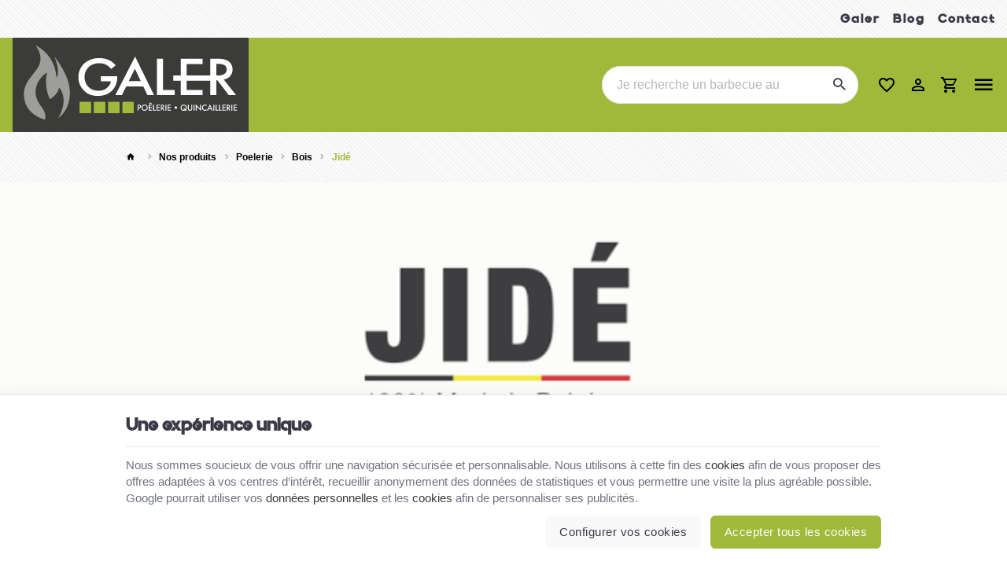

--- FILE ---
content_type: text/html; charset=utf-8
request_url: https://www.galer.eu/95-jide
body_size: 16676
content:
<!DOCTYPE HTML>
<!--[if lt IE 7]> <html class="no-js lt-ie9 lt-ie8 lt-ie7" lang="fr-BE"><![endif]-->
<!--[if IE 7]><html class="no-js lt-ie9 lt-ie8 ie7" lang="fr-BE"><![endif]-->
<!--[if IE 8]><html class="no-js lt-ie9 ie8" lang="fr-BE"><![endif]-->
<!--[if gt IE 8]> <html class="no-js ie9" lang="fr-BE"><![endif]-->
<html lang="fr-BE">
	<head>
		<meta charset="utf-8" />
		
		<title>
					Poêles et Inserts Bois Jidé : Élégance, Performance et Confort 
				</title>

					<meta name="description" content="Découvrez l&#039;excellence avec les poêles et inserts bois Jidé. Alliance parfaite entre design moderne, performances énergétiques et confort." />
							<meta name="keywords" content="PoêlesàboisJidé, Poêlesàbois, Casetteàbois, Insertsàbois, chauffageaubois, chauffagebelgeaubois, Jidé" />
				<meta name="generator" content="PrestaShop" />
		<meta name="robots" content="index,follow" />
		<meta name="viewport" content="width=device-width, minimum-scale=0.25, maximum-scale=2.0, initial-scale=1.0" />
		<meta name="apple-mobile-web-app-capable" content="yes" />
		<meta name="theme-color" media="(prefers-color-scheme: dark)" content="#000">
		<meta name="theme-color" media="(prefers-color-scheme: light)" content="#fff">

														<link rel="stylesheet" href="/themes/enetb-base/css/global.css" type="text/css" media="all" />
																<link rel="stylesheet" href="/themes/enetb-base/css/autoload/uniform.default.css" type="text/css" media="all" />
																<link rel="stylesheet" href="/themes/enetb-base/css/vendor/lightslider/lightslider.css" type="text/css" media="all" />
																<link rel="stylesheet" href="/themes/enetb-base/css/modules/enetfeaturedcategories/views/css/front.css" type="text/css" media="all" />
																<link rel="stylesheet" href="/themes/enetb-base/css/product-list-layout-1.css" type="text/css" media="all" />
																<link rel="stylesheet" href="/themes/enetb-base/css/product-list-layout-4.css" type="text/css" media="all" />
																<link rel="stylesheet" href="/themes/enetb-base/css/product-list-layout-6.css" type="text/css" media="all" />
																<link rel="stylesheet" href="/modules/mollie/views/css/mollie_iframe.css" type="text/css" media="all" />
																<link rel="stylesheet" href="/themes/enetb-base/css/category.css" type="text/css" media="all" />
																<link rel="stylesheet" href="/themes/enetb-base/css/scenes.css" type="text/css" media="all" />
																<link rel="stylesheet" href="/themes/enetb-base/css/modules/blockcart/blockcart.css" type="text/css" media="all" />
																<link rel="stylesheet" href="/themes/enetb-base/css/modules/blocksocial/views/css/blocksocial.css" type="text/css" media="all" />
																<link rel="stylesheet" href="/themes/enetb-base/css/modules/blockcategories/blockcategories.css" type="text/css" media="all" />
																<link rel="stylesheet" href="/themes/enetb-base/css/modules/blockcms/blockcms.css" type="text/css" media="all" />
																<link rel="stylesheet" href="/themes/enetb-base/css/modules/blockcontact/blockcontact.css" type="text/css" media="all" />
																<link rel="stylesheet" href="/themes/enetb-base/css/modules/blocknewsletter/blocknewsletter.css" type="text/css" media="all" />
																<link rel="stylesheet" href="/themes/enetb-base/css/modules/blocksearch/blocksearch.css" type="text/css" media="all" />
																<link rel="stylesheet" href="/js/jquery/plugins/autocomplete/jquery.autocomplete.css" type="text/css" media="all" />
																<link rel="stylesheet" href="/themes/enetb-base/css/modules/blockuserinfo/blockuserinfo.css" type="text/css" media="all" />
																<link rel="stylesheet" href="/themes/enetb-base/css/modules/themeconfigurator/hooks.css" type="text/css" media="all" />
																<link rel="stylesheet" href="/themes/enetb-base/css/modules/blockcontactinfos/blockcontactinfos.css" type="text/css" media="all" />
																<link rel="stylesheet" href="/modules/powerfulformgenerator/views/css/contact-form-enhanced.css" type="text/css" media="all" />
																<link rel="stylesheet" href="/themes/enetb-base/css/contact-form.css" type="text/css" media="all" />
																<link rel="stylesheet" href="/js/jquery/ui/themes/base/jquery.ui.core.css" type="text/css" media="all" />
																<link rel="stylesheet" href="/js/jquery/ui/themes/base/jquery.ui.datepicker.css" type="text/css" media="all" />
																<link rel="stylesheet" href="/js/jquery/ui/themes/base/jquery.ui.theme.css" type="text/css" media="all" />
																<link rel="stylesheet" href="/themes/enetb-base/css/modules/productcomments/productcomments.css" type="text/css" media="all" />
																<link rel="stylesheet" href="/themes/enetb-base/css/modules/blockwishlist/blockwishlist.css" type="text/css" media="all" />
																<link rel="stylesheet" href="/themes/enetb-base/css/modules/iqitmegamenu/views/css/front.css" type="text/css" media="all" />
																<link rel="stylesheet" href="/modules/iqitmegamenu/views/css/iqitmegamenu_s_1.css" type="text/css" media="all" />
																<link rel="stylesheet" href="/themes/enetb-base/css/modules/blocklanguages/blocklanguages.css" type="text/css" media="all" />
																<link rel="stylesheet" href="/js/jquery/plugins/fancybox/jquery.fancybox.css" type="text/css" media="all" />
																<link rel="stylesheet" href="/themes/enetb-base/css/modules/enetgdprcompliance/views/css/front.css" type="text/css" media="all" />
													    <meta property="og:site_name" content="Galer" module="enetopengraph">
    <meta property="og:title" content="Poêles et Inserts Bois Jidé : Élégance, Performance et Confort " module="enetopengraph">
    <meta property="og:description" content="Découvrez l&#039;excellence avec les poêles et inserts bois Jidé. Alliance parfaite entre design moderne, performances énergétiques et confort." module="enetopengraph">
    <meta property="og:image" content="https://www.galer.eu/img/c/95.jpg" module="enetopengraph">
    <meta property="og:type" content="product.group" module="enetopengraph">
    <meta property="og:url" content="https://www.galer.eu/95-jide" module="enetopengraph">
<!-- Global site tag (gtag.js) - Google Analytics -->

<script async src="https://www.googletagmanager.com/gtag/js?id=G-7KRPR5R6CT" data-keepinline="true"></script>
<script data-keepinline="true">
    window.dataLayer = window.dataLayer || [];
    
    function gtag(){dataLayer.push(arguments);}
    
    gtag('js', new Date());


    gtag('config', 'G-7KRPR5R6CT', {
        'client_id': 'kleemvro32ji1v4jf87arjmrea',
        'session_id': 'kleemvro32ji1v4jf87arjmrea',
    });
</script><meta name="application-name" content="Galer" /><meta name="apple-mobile-web-app-capable" content="yes" /><meta name="apple-mobile-web-app-title" content="Galer" /><meta name="msapplication-TileColor" content="#FFF" /><meta name="theme-color" content="#FFF" /><meta name="apple-mobile-web-app-status-bar-style" content="#FFF" /><link rel="apple-touch-icon" sizes="57x57" href="/img/favicon/apple-icon-57x57.png?v=250126090125" /><link rel="apple-touch-icon" sizes="60x60" href="/img/favicon/apple-icon-60x60.png?v=250126090125" /><link rel="apple-touch-icon" sizes="72x72" href="/img/favicon/apple-icon-72x72.png?v=250126090125" /><link rel="apple-touch-icon" sizes="114x114" href="/img/favicon/apple-icon-114x114.png?v=250126090125" /><link rel="apple-touch-icon" sizes="76x76" href="/img/favicon/apple-icon-76x76.png?v=250126090125" /><link rel="apple-touch-icon" sizes="120x120" href="/img/favicon/apple-icon-120x120.png?v=250126090125" /><link rel="apple-touch-icon" sizes="152x152" href="/img/favicon/apple-icon-152x152.png?v=250126090125" /><link rel="apple-touch-icon" sizes="180x180" href="/img/favicon/apple-icon-180x180.png?v=250126090125" /><link rel="icon" type="image/png" href="/img/favicon/favicon-16x16.png?v=250126090125" sizes="16x16" /><link rel="icon" type="image/png" href="/img/favicon/favicon-32x32.png?v=250126090125" sizes="32x32" /><link rel="icon" type="image/png" href="/img/favicon/favicon-64x64.png?v=250126090125" sizes="64x64" /><link rel="icon" type="image/png" href="/img/favicon/favicon-96x96.png?v=250126090125" sizes="96x96" /><link rel="icon" type="image/png" href="/img/favicon/android-icon-36x36.png?v=250126090125" sizes="36x36" /><link rel="icon" type="image/png" href="/img/favicon/android-icon-48x48.png?v=250126090125" sizes="48x48" /><link rel="icon" type="image/png" href="/img/favicon/android-icon-72x72.png?v=250126090125" sizes="72x72" /><link rel="icon" type="image/png" href="/img/favicon/android-icon-96x96.png?v=250126090125" sizes="96x96" /><link rel="icon" type="image/png" href="/img/favicon/android-icon-144x144.png?v=250126090125" sizes="144x144" /><link rel="icon" type="image/png" href="/img/favicon/android-icon-192x192.png?v=250126090125" sizes="192x192" /><link rel="icon" type="image/png" href="/img/favicon/android-icon-192x192.png?v=250126090125" sizes="192x192" /><meta name="msapplication-TileImage" content="/img/favicon/ms-icon-144x144.png?v=250126090125" /><meta name="msapplication-square70x70logo" content="/img/favicon/ms-icon-70x70.png?v=250126090125" /><meta name="msapplication-square150x150logo" content="/img/favicon/ms-icon-150x150.png?v=250126090125" /><meta name="msapplication-wide310x150logo" content="/img/favicon/ms-icon-310x150.png?v=250126090125" /><meta name="msapplication-square310x310logo" content="/img/favicon/ms-icon-310x310.png?v=250126090125" /><link rel="manifest" href="/img/favicon/manifest.json?v=250126090125" /><link rel="canonical" href="https://www.galer.eu/95-jide">
<link rel="alternate" href="https://www.galer.eu/95-jide" hreflang="fr-BE">
<link rel="alternate" href="https://www.galer.eu/95-jide" hreflang="x-default">

		<!--[if IE 8]>
		
<script src="https://oss.maxcdn.com/libs/html5shiv/3.7.0/html5shiv.js"></script>
		
<script src="https://oss.maxcdn.com/libs/respond.js/1.3.0/respond.min.js"></script>
		<![endif]-->
		<link rel="preconnect" href="https://fonts.googleapis.com">
		<link rel="preconnect" href="https://fonts.gstatic.com" crossorigin>
		<link href="https://fonts.googleapis.com/css2?family=Manrope:wght@300..800&display=swap" rel="stylesheet">

				<link rel="preload" href="https://www.galer.eu/themes/enetb-base/css/icons/materialdesignicons.min.css" as="style" onload="this.onload=null;this.rel='stylesheet'">
		<noscript><link rel="stylesheet" href="https://www.galer.eu/themes/enetb-base/css/icons/materialdesignicons.min.css"></noscript>
	</head>
	<body id="category" class="category category-95 category-jide show-left-column hide-right-column lang_fr">

	
		
	

					<div id="page">
			<header id="header" class="mode-fullwidth">
								
													<nav id="header_nav" class="header-container">
													<div class="header-row header-content">
									<div id="online_services" class="htmlcontent header_link"   >
		<a class="header_link_block" href="/80-galer">Galer</a><a class="header_link_block" href="/39-nos-actualites">Blog</a><a class="header_link_block" href="/nous-contacter">Contact</a> 					</div>

							</div>
											</nav>
								<div id="header_top" class="header-container">
											<div class="header-row header-content">
							<a id="header_logo" class="shop-logo header_link_block" href="https://www.galer.eu/" title="Galer">
								<img class="img-responsive" src="https://www.galer.eu/img/galer-logo-1698224462.svg" alt="Galer" title="Galer" width="120" height="29"/>	
							</a>

							<div class="iqitmegamenu-wrapper cbp-hor-width-0">
	<div id="iqitmegamenu-horizontal" class="iqitmegamenu cbp-nosticky" role="navigation">
								
			<nav id="cbp-hrmenu" class="cbp-hrmenu cbp-horizontal cbp-hrsub-narrow  cbp-fade-slide-bottom    cbp-submenu-notarrowed  cbp-submenu-notarrowed  cbp-menu-centered ">
				<ul>
										<li class="cbp-hrmenu-tab cbp-hrmenu-tab-3 cbp-onlyicon ">
												<a href="https://www.galer.eu/" aria-label="Accueil">
													<span class="cbp-tab-title"><i class="icon-home cbp-mainlink-icon"></i></span></a>
											</li>
										<li class="cbp-hrmenu-tab cbp-hrmenu-tab-8  cbp-has-submeu">
												<a href="https://www.galer.eu/71-nos-produits">
													<span class="cbp-tab-title"><i class="icon-menu cbp-mainlink-icon"></i>Nos produits<i class="icon fa icon-chevron-down cbp-submenu-aindicator"></i></span></a>
												<div class="cbp-hrsub cbp-tabs col-xs-8">
							<div class="cbp-triangle-container"><div class="cbp-triangle-top"></div><div class="cbp-triangle-top-back"></div></div>
							<div class="cbp-hrsub-inner">
																								<div class="container-xs-height cbp-tabs-container">
									<div class="row row-xs-height">
										<div class="col-xs-2 col-xs-height cbp-tab-pane-menu">
											<ul class="cbp-hrsub-tabs-names cbp-tabs-names">
																																				<li class="innertab-9 active">
													<a href="#9-innertab-8"  data-link="https://www.galer.eu/42-quincaillerie" >
																										 <img src="https://www.galer.eu/img/cms/megamenu/icon_tools.png" alt="Quincaillerie" class="cbp-mainlink-iicon" />													Quincaillerie 																									</a><i class="icon-chevron-right cbp-submenu-it-indicator"></i><span class="cbp-inner-border-hider"></span></li>
																								<li class="innertab-10 ">
													<a href="#10-innertab-8"  data-link="https://www.galer.eu/52-poelerie" >
																										 <img src="https://www.galer.eu/img/cms/megamenu/icon_heat.png" alt="Poelerie" class="cbp-mainlink-iicon" />													Poelerie 																									</a><i class="icon-chevron-right cbp-submenu-it-indicator"></i><span class="cbp-inner-border-hider"></span></li>
																								<li class="innertab-11 ">
													<a href="#11-innertab-8"  data-link="https://www.galer.eu/59-exterieur" >
																										 <img src="https://www.galer.eu/img/cms/megamenu/icon_outside.png" alt="Extérieur" class="cbp-mainlink-iicon" />													Extérieur 																									</a><i class="icon-chevron-right cbp-submenu-it-indicator"></i><span class="cbp-inner-border-hider"></span></li>
																																			</ul>	
										</div>
								
																																<div role="tabpanel" class="col-xs-10 col-xs-height tab-pane cbp-tab-pane active innertabcontent-9"  id="9-innertab-8">

																								<div class="clearfix">
																								
<div class="row menu_row menu-element  first_rows menu-element-id-1">
	

						
<div class="col-xs-12 cbp-menu-column cbp-menu-element menu-element-id-2 " >
	<div class="cbp-menu-column-inner">
			
				
														<div class="row cbp-categories-row">
																				<div class="col-xs-3">
								<div class="cbp-category-link-w">
																		<a href="https://www.galer.eu/43-outillage-professionnel" class="cbp-category-thumb">
										<img class="replace-2x img-responsive lazyload" src="" data-src="https://www.galer.eu/img/c/43-0_thumb.jpg" alt="Outillage professionnel" width="260" height="140" />
									</a>
									
									<a href="https://www.galer.eu/43-outillage-professionnel" class="cbp-column-title cbp-category-title">Outillage professionnel</a>

																	</div>
							</div>
																											<div class="col-xs-3">
								<div class="cbp-category-link-w">
																		<a href="https://www.galer.eu/44-jardinage" class="cbp-category-thumb">
										<img class="replace-2x img-responsive lazyload" src="" data-src="https://www.galer.eu/img/c/44-0_thumb.jpg" alt="Jardinage" width="260" height="140" />
									</a>
									
									<a href="https://www.galer.eu/44-jardinage" class="cbp-column-title cbp-category-title">Jardinage</a>

																	</div>
							</div>
																											<div class="col-xs-3">
								<div class="cbp-category-link-w">
																		<a href="https://www.galer.eu/45-menage-et-electromenagers" class="cbp-category-thumb">
										<img class="replace-2x img-responsive lazyload" src="" data-src="https://www.galer.eu/img/c/45-0_thumb.jpg" alt="Ménage et électroménagers" width="260" height="140" />
									</a>
									
									<a href="https://www.galer.eu/45-menage-et-electromenagers" class="cbp-column-title cbp-category-title">Ménage et électroménagers</a>

																	</div>
							</div>
																											<div class="col-xs-3">
								<div class="cbp-category-link-w">
																		<a href="https://www.galer.eu/46-clotures-et-treillis" class="cbp-category-thumb">
										<img class="replace-2x img-responsive lazyload" src="" data-src="https://www.galer.eu/img/c/46-0_thumb.jpg" alt="Clôtures et treillis" width="260" height="140" />
									</a>
									
									<a href="https://www.galer.eu/46-clotures-et-treillis" class="cbp-column-title cbp-category-title">Clôtures et treillis</a>

																	</div>
							</div>
																											<div class="col-xs-3">
								<div class="cbp-category-link-w">
																		<a href="https://www.galer.eu/47-couleurs" class="cbp-category-thumb">
										<img class="replace-2x img-responsive lazyload" src="" data-src="https://www.galer.eu/img/c/47-0_thumb.jpg" alt="Couleurs" width="260" height="140" />
									</a>
									
									<a href="https://www.galer.eu/47-couleurs" class="cbp-column-title cbp-category-title">Couleurs</a>

																	</div>
							</div>
																											<div class="col-xs-3">
								<div class="cbp-category-link-w">
																		<a href="https://www.galer.eu/48-vetements-de-travail" class="cbp-category-thumb">
										<img class="replace-2x img-responsive lazyload" src="" data-src="https://www.galer.eu/img/c/48-0_thumb.jpg" alt="Vêtements de travail" width="260" height="140" />
									</a>
									
									<a href="https://www.galer.eu/48-vetements-de-travail" class="cbp-column-title cbp-category-title">Vêtements de travail</a>

																	</div>
							</div>
																											<div class="col-xs-3">
								<div class="cbp-category-link-w">
																		<a href="https://www.galer.eu/49-materiel-electrique" class="cbp-category-thumb">
										<img class="replace-2x img-responsive lazyload" src="" data-src="https://www.galer.eu/img/c/49-0_thumb.jpg" alt="Matériel électrique" width="260" height="140" />
									</a>
									
									<a href="https://www.galer.eu/49-materiel-electrique" class="cbp-column-title cbp-category-title">Matériel électrique</a>

																	</div>
							</div>
																											<div class="col-xs-3">
								<div class="cbp-category-link-w">
																		<a href="https://www.galer.eu/128-visserie" class="cbp-category-thumb">
										<img class="replace-2x img-responsive lazyload" src="" data-src="https://www.galer.eu/img/c/128-0_thumb.jpg" alt="Visserie" width="260" height="140" />
									</a>
									
									<a href="https://www.galer.eu/128-visserie" class="cbp-column-title cbp-category-title">Visserie</a>

																	</div>
							</div>
																											<div class="col-xs-3">
								<div class="cbp-category-link-w">
																		<a href="https://www.galer.eu/50-sanitaire" class="cbp-category-thumb">
										<img class="replace-2x img-responsive lazyload" src="" data-src="https://www.galer.eu/img/c/50-0_thumb.jpg" alt="Sanitaire" width="260" height="140" />
									</a>
									
									<a href="https://www.galer.eu/50-sanitaire" class="cbp-column-title cbp-category-title">Sanitaire</a>

																	</div>
							</div>
																											<div class="col-xs-3">
								<div class="cbp-category-link-w">
																		<a href="https://www.galer.eu/51-gaz" class="cbp-category-thumb">
										<img class="replace-2x img-responsive lazyload" src="" data-src="https://www.galer.eu/img/c/51-0_thumb.jpg" alt="Gaz" width="260" height="140" />
									</a>
									
									<a href="https://www.galer.eu/51-gaz" class="cbp-column-title cbp-category-title">Gaz</a>

																	</div>
							</div>
																		</div>
										

			</div>
	</div>				</div>               
																								</div>
												
											</div>
																						<div role="tabpanel" class="col-xs-10 col-xs-height tab-pane cbp-tab-pane  innertabcontent-10"  id="10-innertab-8">

																								<div class="clearfix">
																								
<div class="row menu_row menu-element  first_rows menu-element-id-1">
	

						
<div class="col-xs-12 cbp-menu-column cbp-menu-element menu-element-id-2 " >
	<div class="cbp-menu-column-inner">
			
				
														<div class="row cbp-categories-row">
																				<div class="col-xs-3">
								<div class="cbp-category-link-w">
																		<a href="https://www.galer.eu/53-poeles-insert-bois" class="cbp-category-thumb">
										<img class="replace-2x img-responsive lazyload" src="" data-src="https://www.galer.eu/img/c/53-0_thumb.jpg" alt="Bois" width="260" height="140" />
									</a>
									
									<a href="https://www.galer.eu/53-poeles-insert-bois" class="cbp-column-title cbp-category-title">Bois</a>

																	</div>
							</div>
																											<div class="col-xs-3">
								<div class="cbp-category-link-w">
																		<a href="https://www.galer.eu/54-poeles-a-pellets" class="cbp-category-thumb">
										<img class="replace-2x img-responsive lazyload" src="" data-src="https://www.galer.eu/img/c/54-0_thumb.jpg" alt="Pellet" width="260" height="140" />
									</a>
									
									<a href="https://www.galer.eu/54-poeles-a-pellets" class="cbp-column-title cbp-category-title">Pellet</a>

																	</div>
							</div>
																											<div class="col-xs-3">
								<div class="cbp-category-link-w">
																		<a href="https://www.galer.eu/55-inserts-poeles-au-gaz" class="cbp-category-thumb">
										<img class="replace-2x img-responsive lazyload" src="" data-src="https://www.galer.eu/img/c/55-0_thumb.jpg" alt="Gaz" width="260" height="140" />
									</a>
									
									<a href="https://www.galer.eu/55-inserts-poeles-au-gaz" class="cbp-column-title cbp-category-title">Gaz</a>

																	</div>
							</div>
																											<div class="col-xs-3">
								<div class="cbp-category-link-w">
																		<a href="https://www.galer.eu/56-mazout" class="cbp-category-thumb">
										<img class="replace-2x img-responsive lazyload" src="" data-src="https://www.galer.eu/img/c/56-0_thumb.jpg" alt="Mazout" width="260" height="140" />
									</a>
									
									<a href="https://www.galer.eu/56-mazout" class="cbp-column-title cbp-category-title">Mazout</a>

																	</div>
							</div>
																											<div class="col-xs-3">
								<div class="cbp-category-link-w">
																		<a href="https://www.galer.eu/154-poeles-hybride" class="cbp-category-thumb">
										<img class="replace-2x img-responsive lazyload" src="" data-src="https://www.galer.eu/img/c/154-0_thumb.jpg" alt="Hybride" width="260" height="140" />
									</a>
									
									<a href="https://www.galer.eu/154-poeles-hybride" class="cbp-column-title cbp-category-title">Hybride</a>

																	</div>
							</div>
																											<div class="col-xs-3">
								<div class="cbp-category-link-w">
																		<a href="https://www.galer.eu/57-chaudieres" class="cbp-category-thumb">
										<img class="replace-2x img-responsive lazyload" src="" data-src="https://www.galer.eu/img/c/57-1_thumb.jpg" alt="Chaudières pellets" width="260" height="140" />
									</a>
									
									<a href="https://www.galer.eu/57-chaudieres" class="cbp-column-title cbp-category-title">Chaudières pellets</a>

																	</div>
							</div>
																											<div class="col-xs-3">
								<div class="cbp-category-link-w">
									
									<a href="https://www.galer.eu/189-foyers-electriques" class="cbp-column-title cbp-category-title">Foyers électriques</a>

																	</div>
							</div>
																											<div class="col-xs-3">
								<div class="cbp-category-link-w">
																		<a href="https://www.galer.eu/58-tubages-et-accessoires" class="cbp-category-thumb">
										<img class="replace-2x img-responsive lazyload" src="" data-src="https://www.galer.eu/img/c/58-1_thumb.jpg" alt="Tubage de cheminée" width="260" height="140" />
									</a>
									
									<a href="https://www.galer.eu/58-tubages-et-accessoires" class="cbp-column-title cbp-category-title">Tubage de cheminée</a>

																	</div>
							</div>
																											<div class="col-xs-3">
								<div class="cbp-category-link-w">
																		<a href="https://www.galer.eu/111-accessoires-poelerie" class="cbp-category-thumb">
										<img class="replace-2x img-responsive lazyload" src="" data-src="https://www.galer.eu/img/c/111-0_thumb.jpg" alt="Accessoires poêlerie" width="260" height="140" />
									</a>
									
									<a href="https://www.galer.eu/111-accessoires-poelerie" class="cbp-column-title cbp-category-title">Accessoires poêlerie</a>

																	</div>
							</div>
																											<div class="col-xs-3">
								<div class="cbp-category-link-w">
																		<a href="https://www.galer.eu/83-placement-tubage" class="cbp-category-thumb">
										<img class="replace-2x img-responsive lazyload" src="" data-src="https://www.galer.eu/img/c/83-0_thumb.jpg" alt="Installation et tubage de cheminée" width="260" height="140" />
									</a>
									
									<a href="https://www.galer.eu/83-placement-tubage" class="cbp-column-title cbp-category-title">Installation et tubage de cheminée</a>

																	</div>
							</div>
																											<div class="col-xs-3">
								<div class="cbp-category-link-w">
																		<a href="https://www.galer.eu/84-entretien-et-depannage-lien" class="cbp-category-thumb">
										<img class="replace-2x img-responsive lazyload" src="" data-src="https://www.galer.eu/img/c/84-0_thumb.jpg" alt="Entretien et dépannage" width="260" height="140" />
									</a>
									
									<a href="https://www.galer.eu/84-entretien-et-depannage-lien" class="cbp-column-title cbp-category-title">Entretien et dépannage</a>

																	</div>
							</div>
																		</div>
										

			</div>
	</div>				</div>               
																								</div>
												
											</div>
																						<div role="tabpanel" class="col-xs-10 col-xs-height tab-pane cbp-tab-pane  innertabcontent-11"  id="11-innertab-8">

																								<div class="clearfix">
																								
<div class="row menu_row menu-element  first_rows menu-element-id-1">
	

						
<div class="col-xs-12 cbp-menu-column cbp-menu-element menu-element-id-2 " >
	<div class="cbp-menu-column-inner">
			
				
														<div class="row cbp-categories-row">
																				<div class="col-xs-3">
								<div class="cbp-category-link-w">
																		<a href="https://www.galer.eu/60-barbecue-charbon" class="cbp-category-thumb">
										<img class="replace-2x img-responsive lazyload" src="" data-src="https://www.galer.eu/img/c/60-1_thumb.jpg" alt="Barbecue charbon" width="260" height="140" />
									</a>
									
									<a href="https://www.galer.eu/60-barbecue-charbon" class="cbp-column-title cbp-category-title">Barbecue charbon</a>

																	</div>
							</div>
																											<div class="col-xs-3">
								<div class="cbp-category-link-w">
																		<a href="https://www.galer.eu/61-barbecue-gaz" class="cbp-category-thumb">
										<img class="replace-2x img-responsive lazyload" src="" data-src="https://www.galer.eu/img/c/61-0_thumb.jpg" alt="Barbecue gaz" width="260" height="140" />
									</a>
									
									<a href="https://www.galer.eu/61-barbecue-gaz" class="cbp-column-title cbp-category-title">Barbecue gaz</a>

																	</div>
							</div>
																											<div class="col-xs-3">
								<div class="cbp-category-link-w">
																		<a href="https://www.galer.eu/62-barbecue-pellet" class="cbp-category-thumb">
										<img class="replace-2x img-responsive lazyload" src="" data-src="https://www.galer.eu/img/c/62-0_thumb.jpg" alt="Barbecue pellet" width="260" height="140" />
									</a>
									
									<a href="https://www.galer.eu/62-barbecue-pellet" class="cbp-column-title cbp-category-title">Barbecue pellet</a>

																	</div>
							</div>
																											<div class="col-xs-3">
								<div class="cbp-category-link-w">
																		<a href="https://www.galer.eu/63-plancha-gaz" class="cbp-category-thumb">
										<img class="replace-2x img-responsive lazyload" src="" data-src="https://www.galer.eu/img/c/63-0_thumb.jpg" alt="Plancha Forge Adour" width="260" height="140" />
									</a>
									
									<a href="https://www.galer.eu/63-plancha-gaz" class="cbp-column-title cbp-category-title">Plancha Forge Adour</a>

																	</div>
							</div>
																											<div class="col-xs-3">
								<div class="cbp-category-link-w">
																		<a href="https://www.galer.eu/165-cuisine-exterieure" class="cbp-category-thumb">
										<img class="replace-2x img-responsive lazyload" src="" data-src="https://www.galer.eu/img/c/165-0_thumb.jpg" alt="Cuisine extérieure Forge Adour" width="260" height="140" />
									</a>
									
									<a href="https://www.galer.eu/165-cuisine-exterieure" class="cbp-column-title cbp-category-title">Cuisine extérieure Forge Adour</a>

																	</div>
							</div>
																											<div class="col-xs-3">
								<div class="cbp-category-link-w">
																		<a href="https://www.galer.eu/64-plancha-corten" class="cbp-category-thumb">
										<img class="replace-2x img-responsive lazyload" src="" data-src="https://www.galer.eu/img/c/64-1_thumb.jpg" alt="Plancha corten" width="260" height="140" />
									</a>
									
									<a href="https://www.galer.eu/64-plancha-corten" class="cbp-column-title cbp-category-title">Plancha corten</a>

																	</div>
							</div>
																											<div class="col-xs-3">
								<div class="cbp-category-link-w">
																		<a href="https://www.galer.eu/65-kamado" class="cbp-category-thumb">
										<img class="replace-2x img-responsive lazyload" src="" data-src="https://www.galer.eu/img/c/65-0_thumb.jpg" alt="Kamado" width="260" height="140" />
									</a>
									
									<a href="https://www.galer.eu/65-kamado" class="cbp-column-title cbp-category-title">Kamado</a>

																	</div>
							</div>
																											<div class="col-xs-3">
								<div class="cbp-category-link-w">
																		<a href="https://www.galer.eu/66-brasero" class="cbp-category-thumb">
										<img class="replace-2x img-responsive lazyload" src="" data-src="https://www.galer.eu/img/c/66-0_thumb.jpg" alt="Brasero et chauffage extérieur" width="260" height="140" />
									</a>
									
									<a href="https://www.galer.eu/66-brasero" class="cbp-column-title cbp-category-title">Brasero et chauffage extérieur</a>

																	</div>
							</div>
																											<div class="col-xs-3">
								<div class="cbp-category-link-w">
																		<a href="https://www.galer.eu/67-accessoires" class="cbp-category-thumb">
										<img class="replace-2x img-responsive lazyload" src="" data-src="https://www.galer.eu/img/c/67-0_thumb.jpg" alt="Accessoires outdoor" width="260" height="140" />
									</a>
									
									<a href="https://www.galer.eu/67-accessoires" class="cbp-column-title cbp-category-title">Accessoires outdoor</a>

																	</div>
							</div>
																											<div class="col-xs-3">
								<div class="cbp-category-link-w">
																		<a href="https://www.galer.eu/69-moustiquaires" class="cbp-category-thumb">
										<img class="replace-2x img-responsive lazyload" src="" data-src="https://www.galer.eu/img/c/69-1_thumb.jpg" alt="Moustiquaires" width="260" height="140" />
									</a>
									
									<a href="https://www.galer.eu/69-moustiquaires" class="cbp-column-title cbp-category-title">Moustiquaires</a>

																	</div>
							</div>
																											<div class="col-xs-3">
								<div class="cbp-category-link-w">
																		<a href="https://www.galer.eu/70-banne-solaire" class="cbp-category-thumb">
										<img class="replace-2x img-responsive lazyload" src="" data-src="https://www.galer.eu/img/c/70-1_thumb.jpg" alt="Bannes solaires" width="260" height="140" />
									</a>
									
									<a href="https://www.galer.eu/70-banne-solaire" class="cbp-column-title cbp-category-title">Bannes solaires</a>

																	</div>
							</div>
																		</div>
										

			</div>
	</div>				</div>               
																								</div>
												
											</div>
																														</div>
								</div>
																							</div>
						</div>
											</li>
										<li class="cbp-hrmenu-tab cbp-hrmenu-tab-12 ">
												<a href="https://www.galer.eu/72-nos-services">
													<span class="cbp-tab-title">Nos services</span></a>
											</li>
										<li class="cbp-hrmenu-tab cbp-hrmenu-tab-13 ">
												<a href="https://www.galer.eu/76-nos-realisations">
													<span class="cbp-tab-title">Nos réalisations</span></a>
											</li>
									</ul>
			</nav>
			</div>

	</div><!-- Block search module TOP -->
<div id="search_block_top" class="header_link">
	<a href="#" id="searchbox_toggle" class="header_link_block" aria-label="Rechercher">
		<span class="header_link_label">Rechercher</span>
	</a>
	<div id="searchbox" class="header_link_block">
		<form method="get" action="//www.galer.eu/recherche" >
			<a href="#" id="searchbox_close" aria-label="Fermer">
				<span>Fermer</span>
			</a>

			<input type="hidden" name="controller" value="search" />
			<input type="hidden" name="orderby" value="position" />
			<input type="hidden" name="orderway" value="desc" />
			<input aria-label="Que recherchez-vous ?" class="search_query form-control" type="text" id="search_query_top" name="search_query" placeholder="Je recherche un barbecue au gaz" value="" />
			
			<button type="submit" aria-label="Rechercher" name="submit_search" id="searchbox_search" class="button-search">
				<span>Rechercher</span>
			</button>
		</form>
	</div>
</div>
<!-- /Block search module TOP --><!-- MODULE WishList -->
<div id="top_wishlist" class="wishlist-block header_link">
	<a href="https://www.galer.eu/module/blockwishlist/mywishlist" title="Mes Listes d'envies" class="header_link_block">
		<span class="header_link_label">Mes Listes d'envies</span>
		<span class="js-wishlist-block_quantity header_link_bullet" style="display:none;">0</span>
	</a>
</div>
<!-- END : MODULE WishList -->
<!-- Block user information module TOP  -->
			<div id="blockuserinfo" class="blockuserinfo-block header_dropdown dropdown header_link">
			<a href="https://www.galer.eu/mon-compte" class="header_link_block dropdown-toggle" data-hover="dropdown" title="Mon compte">
				<span class="header_link_label">Mon compte</span>
			</a>
			<ul class="dropdown-menu">
				<li>
					<a class="login-individual" href="https://www.galer.eu/mon-compte" rel="nofollow" title="Connectez-vous à votre compte client">
						<span>Particulier</span>
					</a>
				</li>
				<li>
					<a class="login-pro" href="https://www.galer.eu/connexion?auth_pro=true" title="Connectez-vous à votre compte pro" rel="nofollow">
						<span>Professionnel</span>
					</a>
				</li>
			</ul>
		</div>
	<!-- /Block user information module TOP  --><!-- MODULE Block cart -->
<div id="block_shopping_cart" class="header_link header_dropdown dropdown shopping_cart">
	<a href="https://www.galer.eu/commande" title="Voir mon panier" rel="nofollow" class="header_link_block dropdown-toggle" data-hover="dropdown">
		<span id="cart_quantity" class="ajax_cart_quantity header_link_bullet" style="display:none;">0</span>
		<span class="header_link_label">
			<strong>Panier</strong>
			<span class="ajax_cart_quantity" style="display:none;">0</span>
			<span class="ajax_cart_product_txt" style="display:none;">Produit</span>
			<span class="ajax_cart_product_txt_s" style="display:none;">Produits</span>
			<span class="ajax_cart_total" style="display:none;">
							</span>
			<span class="ajax_cart_no_product" >(vide)</span>
		</span>
	</a>
			<div class="cart_block dropdown-menu">
			<!-- block list of products -->
			<div class="block_content cart_block_list">
				<p class="h3">Mon panier</p>
				
				<p class="cart_block_no_products">
					Aucun produit
				</p>

				
								<div class="cart-prices" style="display:none;">
																									<div class="cart-prices-line last-line">
						<span class="price cart_block_total ajax_block_cart_total">
							0,00 €
						</span>
						<span>Total</span>
					</div>
									</div>
				<p class="cart-buttons" style="display:none;">
					<a id="button_order_cart" class="btn btn-primary" href="https://www.galer.eu/commande?step=2" title="Passer commande" rel="nofollow">
						<span>Passer commande</span>
						<i class="icon-chevron-right right"></i>
					</a>
					
					<a id="button_goto_cart" class="btn btn-link" href="https://www.galer.eu/commande?step=0" title="Passer commande" rel="nofollow">
						<span>Voir mon panier</span>
					</a>
				</p>
			</div>
		</div><!-- .cart_block -->
	</div>

<!-- /MODULE Block cart -->
							<div id="sidebar_icon" class="header_link">
								<a href="#" class="sidebar_toggle header_link_block" aria-label="Menu" data-controls="sidebar">
									<span class="header_link_label">Menu</span>
								</a>
							</div>
						</div>
									</div>
			</header>

			<aside id="sidebar" class="sidebar">
				<div class="sidebar_block">
					<div class="sidebar_header">
						<a id="sidebar_logo" class="shop-logo" href="https://www.galer.eu/" title="Galer">
							<img class="img-responsive" src="https://www.galer.eu/img/galer-logo-1698224462.svg" alt="Galer" title="Galer" width="120" height="29" />	
						</a>
					</div>

					<div class="sidebar_body">
						
<div id="iqitmegamenu-mobile">

	<ul id="iqitmegamenu-mobile-menu" class=""> 
									<li class="menu_item"><a href="https://www.galer.eu/">Accueil</a>
									</li>
												<li class="menu_item"><div class="responsiveInykator">+</div><a href="https://www.galer.eu/71-nos-produits">Nos produits</a>
											<ul style="display: none;">
			<li><div class="responsiveInykator">+</div><a href="https://www.galer.eu/42-quincaillerie">Quincaillerie</a>
							<ul style="display: none;">
			<li><a href="https://www.galer.eu/43-outillage-professionnel">Outillage professionnel</a>
					</li>
				<li><a href="https://www.galer.eu/44-jardinage">Jardinage</a>
					</li>
				<li><a href="https://www.galer.eu/45-menage-et-electromenagers">M&eacute;nage et &eacute;lectrom&eacute;nagers</a>
					</li>
				<li><a href="https://www.galer.eu/46-clotures-et-treillis">Cl&ocirc;tures et treillis</a>
					</li>
				<li><a href="https://www.galer.eu/47-couleurs">Couleurs</a>
					</li>
				<li><a href="https://www.galer.eu/48-vetements-de-travail">V&ecirc;tements de travail</a>
					</li>
				<li><a href="https://www.galer.eu/49-materiel-electrique">Mat&eacute;riel &eacute;lectrique</a>
					</li>
				<li><a href="https://www.galer.eu/128-visserie">Visserie</a>
					</li>
				<li><a href="https://www.galer.eu/50-sanitaire">Sanitaire</a>
					</li>
				<li><a href="https://www.galer.eu/51-gaz">Gaz</a>
					</li>
	</ul>					</li>
				<li><div class="responsiveInykator">+</div><a href="https://www.galer.eu/52-poelerie">Poelerie</a>
							<ul style="display: none;">
			<li><a href="https://www.galer.eu/53-poeles-insert-bois">Bois</a>
					</li>
				<li><a href="https://www.galer.eu/54-poeles-a-pellets">Pellet</a>
					</li>
				<li><a href="https://www.galer.eu/55-inserts-poeles-au-gaz">Gaz</a>
					</li>
				<li><a href="https://www.galer.eu/56-mazout">Mazout</a>
					</li>
				<li><a href="https://www.galer.eu/154-poeles-hybride">Hybride</a>
					</li>
				<li><a href="https://www.galer.eu/57-chaudieres">Chaudi&egrave;res pellets</a>
					</li>
				<li><a href="https://www.galer.eu/189-foyers-electriques">Foyers &eacute;lectriques</a>
					</li>
				<li><a href="https://www.galer.eu/58-tubages-et-accessoires">Tubage de chemin&eacute;e</a>
					</li>
				<li><a href="https://www.galer.eu/111-accessoires-poelerie">Accessoires po&ecirc;lerie</a>
					</li>
				<li><a href="https://www.galer.eu/83-placement-tubage">Installation et tubage de chemin&eacute;e</a>
					</li>
				<li><a href="https://www.galer.eu/84-entretien-et-depannage-lien">Entretien et d&eacute;pannage</a>
					</li>
	</ul>					</li>
				<li><div class="responsiveInykator">+</div><a href="https://www.galer.eu/59-exterieur">Ext&eacute;rieur</a>
							<ul style="display: none;">
			<li><a href="https://www.galer.eu/60-barbecue-charbon">Barbecue charbon</a>
					</li>
				<li><a href="https://www.galer.eu/61-barbecue-gaz">Barbecue gaz</a>
					</li>
				<li><a href="https://www.galer.eu/62-barbecue-pellet">Barbecue pellet</a>
					</li>
				<li><a href="https://www.galer.eu/63-plancha-gaz">Plancha Forge Adour</a>
					</li>
				<li><a href="https://www.galer.eu/165-cuisine-exterieure">Cuisine ext&eacute;rieure Forge Adour</a>
					</li>
				<li><a href="https://www.galer.eu/64-plancha-corten">Plancha corten</a>
					</li>
				<li><a href="https://www.galer.eu/65-kamado">Kamado</a>
					</li>
				<li><a href="https://www.galer.eu/66-brasero">Brasero et chauffage ext&eacute;rieur</a>
					</li>
				<li><a href="https://www.galer.eu/67-accessoires">Accessoires outdoor</a>
					</li>
				<li><a href="https://www.galer.eu/69-moustiquaires">Moustiquaires</a>
					</li>
				<li><a href="https://www.galer.eu/70-banne-solaire">Bannes solaires</a>
					</li>
				<li><a href="https://www.galer.eu/166-barbecue-electrique">Barbecue &eacute;lectrique</a>
					</li>
	</ul>					</li>
	</ul>									</li>
												<li class="menu_item"><div class="responsiveInykator">+</div><a href="https://www.galer.eu/72-nos-services">Nos services</a>
											<ul style="display: none;">
			<li><a href="https://www.galer.eu/73-placement-tubage-cheminee">Placement po&ecirc;les et tubage de chemin&eacute;e</a>
					</li>
				<li><a href="https://www.galer.eu/74-entretien-et-depannage">Entretien et d&eacute;pannage</a>
					</li>
				<li><a href="https://www.galer.eu/75-location">Location</a>
					</li>
				<li><a href="https://www.galer.eu/159-placement-bannes-solaires">Placement bannes solaires</a>
					</li>
				<li><a href="https://www.galer.eu/168-placement-moustiquaires">Placement moustiquaires</a>
					</li>
	</ul>									</li>
												<li class="menu_item"><div class="responsiveInykator">+</div><a href="https://www.galer.eu/76-nos-realisations">Nos r&eacute;alisations</a>
											<ul style="display: none;">
			<li><div class="responsiveInykator">+</div><a href="https://www.galer.eu/77-poelerie">Poelerie</a>
							<ul style="display: none;">
			<li><a href="https://www.galer.eu/113-installation-appareils-bois">Installation appareils au bois</a>
					</li>
				<li><a href="https://www.galer.eu/169-installation-appareils-pellets">Installation appareils pellets</a>
					</li>
				<li><a href="https://www.galer.eu/170-installation-appareils-gaz">Installation appareils gaz</a>
					</li>
				<li><a href="https://www.galer.eu/191-installation-poeles-mazout">Installation appareils mazout</a>
					</li>
				<li><a href="https://www.galer.eu/192-installation-de-chaudieres-aux-pellets">Installation de chaudi&egrave;res aux pellets</a>
					</li>
	</ul>					</li>
				<li><a href="https://www.galer.eu/78-adoucisseurs">Adoucisseurs d&#039;eau</a>
					</li>
				<li><a href="https://www.galer.eu/79-banne-solaires-moustiquaires">Banne solaires &amp; moustiquaires</a>
					</li>
	</ul>									</li>
												<li class="menu_item"><a href="https://www.galer.eu/39-nos-actualites">Nos actualit&eacute;s</a>
									</li>
						</ul>
</div>


					</div>

															<div class="sidebar_footer">
						<!-- Block user information module TOP  -->
			<div id="blockuserinfo_sidebar" class="blockuserinfo-block header_dropdown dropdown dropup header_link">
			<a href="https://www.galer.eu/mon-compte" class="header_link_block dropdown-toggle" data-hover="dropdown" title="Mon compte">
				<span class="header_link_label">Mon compte</span>
			</a>
			<ul class="dropdown-menu">
				<li>
					<a class="login-individual" href="https://www.galer.eu/mon-compte" rel="nofollow" title="Connectez-vous à votre compte client">
						<span>Particulier</span>
					</a>
				</li>
				<li>
					<a class="login-pro" href="https://www.galer.eu/connexion?auth_pro=true" title="Connectez-vous à votre compte pro" rel="nofollow">
						<span>Professionnel</span>
					</a>
				</li>
			</ul>
		</div>
	<!-- /Block user information module TOP  -->
					</div>
									</div>
			</aside>

						
							<nav class="breadcrumb mode-contained">
		<div class="container">
			<a class="home" href="https://www.galer.eu/" title="retour &agrave; Accueil"><i class="icon-home left"></i></a>
					<i class="navigation-pipe">&gt;</i>
			
							<a href="https://www.galer.eu/71-nos-produits" title="Nos produits">Nos produits</a><i class="navigation-pipe">></i><a href="https://www.galer.eu/52-poelerie" title="Poelerie">Poelerie</a><i class="navigation-pipe">></i><a href="https://www.galer.eu/53-poeles-insert-bois" title="Bois">Bois</a><i class="navigation-pipe">></i><span class="navigation-page">Jid&eacute;</span>
					
				</div>
	</nav>			
			
			<div id="columns" class="with-column mode-contained image">
				
											<div class="content_cat">
										<div id="content_cat_image">
						<img id="category_image" loading="lazy" src="https://www.galer.eu/c/95-category_default/jide.jpg" class="img-responsive">
					</div>
					
					<div class="content_cat_image-text">
						<div class="content_cat_description">
							<h1 class="page-heading category-name bottom-indent">
								Poêles à bois Jidé							</h1>

														<div class="cat_desc">
								<div id="category_description_short" class="rte">
																											<p><span><strong><span style="color:#99cc00;">Jidé</span> </strong>est une entreprise belge spécialisée dans la conception et la fabrication de poêles à bois. Fondée en 1983, l'entreprise a évolué pour devenir un acteur majeur dans le domaine des appareils de chauffage au bois en Belgique et dans d'autres régions.</span></p>
<p><a href="/img/cms/liste_de_prix/bois/jide/liste_de_prix.pdf" target="_blank" title="Tarif poêle à bois marque Jidé" class="btn btn-primary" rel="noreferrer noopener"><span>Tarif</span></a>  <a href="/img/cms/liste_de_prix/bois/jide/catalogue.pdf" target="_blank" title="Catalogue poêles bois marque Jidé" class="btn btn-primary" rel="noreferrer noopener">Catalogue</a></p>
								</div>

															</div>
													</div>
					</div>
				</div>
							
							<div class="columns-container container">
											<aside id="left_column" class="column" style="--column-size: 3;"><!-- Block categories module -->
<div id="categories_block_left" class="block">
	<p class="title_block">
		Catégories
	</p>
	<div class="block_content">
		<ul class="tree list-block auto-open dhtml">
												<li class="category_87">
	<a href="https://www.galer.eu/87-austroflamm-poeles-a-bois" title="Austroflamm">
		Austroflamm
	</a>
	</li>																<li class="category_88">
	<a href="https://www.galer.eu/88-barbas-poeles-a-bois" title="Barbas">
		Barbas
	</a>
	</li>																<li class="category_89">
	<a href="https://www.galer.eu/89-bodartgonay-poeles-a-bois" title="Bodart &amp; Gonay">
		Bodart &amp; Gonay
	</a>
	</li>																<li class="category_90">
	<a href="https://www.galer.eu/90-charnwood-poeles-a-bois" title="Charnwood">
		Charnwood
	</a>
	</li>																<li class="category_91">
	<a href="https://www.galer.eu/91-dik-geurts-poeles-a-bois" title="Dik Geurts">
		Dik Geurts
	</a>
	</li>																<li class="category_92">
	<a href="https://www.galer.eu/92-dovre" title="Dovre">
		Dovre
	</a>
	</li>																<li class="category_93">
	<a href="https://www.galer.eu/93-franco-belge" title="Franco Belge">
		Franco Belge
	</a>
	</li>																<li class="category_94">
	<a href="https://www.galer.eu/94-hase" title="Hase">
		Hase
	</a>
	</li>																<li class="category_188">
	<a href="https://www.galer.eu/188-hergom" title="Hergom">
		Hergom
	</a>
	</li>																<li class="category_95">
	<a href="https://www.galer.eu/95-jide" class="selected" title="Jidé">
		Jidé
	</a>
	</li>																<li class="category_96">
	<a href="https://www.galer.eu/96-m-design" title="Mdesign">
		Mdesign
	</a>
	</li>																<li class="category_97">
	<a href="https://www.galer.eu/97-nestor-martin" title="Nestor Martin">
		Nestor Martin
	</a>
	</li>																<li class="category_98">
	<a href="https://www.galer.eu/98-norsk-kleber" title="Norsk Kleber">
		Norsk Kleber
	</a>
	</li>																<li class="category_99">
	<a href="https://www.galer.eu/99-olympia" title="Olympia">
		Olympia
	</a>
	</li>																<li class="category_102">
	<a href="https://www.galer.eu/102-rika" title="Rika">
		Rika
	</a>
	</li>																<li class="category_130">
	<a href="https://www.galer.eu/130-barbas-poeles-a-bois_duplicate_duplicate" title="Rocal">
		Rocal
	</a>
	</li>																<li class="category_103">
	<a href="https://www.galer.eu/103-saey" title="Saey">
		Saey
	</a>
	</li>																<li class="category_104">
	<a href="https://www.galer.eu/104-skantherm" title="Skantherm">
		Skantherm
	</a>
	</li>																<li class="category_105">
	<a href="https://www.galer.eu/105-spartherm" title="Spartherm">
		Spartherm
	</a>
	</li>																<li class="category_107">
	<a href="https://www.galer.eu/107-termatech" title="Termatech">
		Termatech
	</a>
	</li>																<li class="category_109">
	<a href="https://www.galer.eu/109-varde" title="Varde">
		Varde
	</a>
	</li>																<li class="category_132 last">
	<a href="https://www.galer.eu/132-vermont-casting" title="Vermont Casting">
		Vermont Casting
	</a>
	</li>									</ul>
				
	</div>
</div>
<!-- /Block categories module -->
</aside>
											<main id="center_column" class="center_column" style="--column-size: 9;">
															
			
					

									<div id="content_sortPagiBar_top" class="content_sortPagiBar clearfix">
				<div class="sortPagiBar">
										<form id="productsSortForm" action="https://www.galer.eu/95-jide" class="productsSortForm">
		<label for="selectProductSort" class="sr-only">Trier</label>
		<select id="selectProductSort" class="selectProductSort form-control not_uniform">
							<option value="position:asc" selected="selected">Notre s&eacute;lection</option>
								<option value="price:asc">Prix croissant</option>
				<option value="price:desc">Prix d&eacute;croissant</option>
								<option value="name:asc">A &agrave; Z</option>
				<option value="name:desc">Z &agrave; A</option>
									<option value="quantity:desc">En Stock</option>
													</select>
	</form>
	<!-- /Sort products -->
			
													<!-- nbr product/page -->
				
	<p class="nbrItemPage">
		<span class="nbrItemPage-number">2</span>
		<span class="nbrItemPage-txt_single" style="display: none;">produit</span>
		<span class="nbrItemPage-txt_plural">produits</span>
	</p>
		<!-- /nbr product/page -->
									</div>

							</div>
			
											<!-- Layout 1 - Grille e-commerce -->
	<ul id="G-7KRPR5R6CT" class="product_list product_list_custom layout_1">
			<li class="ajax_block_product type-article clickable" data-id-product="1114" data-id-product-attribute="0">
			<div class="product-container">
				<div class="product-image">
									
		
			<a class="product_image_link thumbnail" href="https://www.galer.eu/installation-appareils-bois/1114-installation-poele-bois-be-fire-steel-s.html" title="Installation d&#039;un poêle à bois Be-Fire Steel S" style="--image-width: 306px; --image-ratio: 62.0916%;">
				<img class="replace-2x product_image_image lazyload" src="" data-src="https://www.galer.eu/846-article_home/installation-poele-bois-be-fire-steel-s.jpg" alt="Be-Fire Steel S" title="Be-Fire Steel S" data-image-type="article_home" width="306" height="190" />
			</a>
	
																					</div>

				<div class="product-infos">
						<div class="product-title">
				<h3 class="product-name">
						<a href="https://www.galer.eu/installation-appareils-bois/1114-installation-poele-bois-be-fire-steel-s.html" title="Installation d&#039;un poêle à bois Be-Fire Steel S">
							Installation d&#039;un poêle à bois Be-Fire Steel S
						</a>
					</h3>
	</div>

					<div class="product-infos_price">
												
					</div>

						
					<div class="button-container">
			<a class="btn btn-outline-default" href="https://www.galer.eu/installation-appareils-bois/1114-installation-poele-bois-be-fire-steel-s.html" title="Installation d&#039;un poêle à bois Be-Fire Steel S"><span>Lire la suite</span><i class="icon-arrow-right right"></i></a>
		</div>
							</div>

							</div>
		</li>
			<li class="ajax_block_product type-article clickable" data-id-product="1115" data-id-product-attribute="0">
			<div class="product-container">
				<div class="product-image">
									
		
			<a class="product_image_link thumbnail" href="https://www.galer.eu/installation-appareils-bois/1115-installation-poele-bois-olympia-katara.html" title="Installation d&#039;un poêle à bois Olympia Katara à Sclayn" style="--image-width: 306px; --image-ratio: 62.0916%;">
				<img class="replace-2x product_image_image lazyload" src="" data-src="https://www.galer.eu/851-article_home/installation-poele-bois-olympia-katara.jpg" alt="Installation d&#039;un poêle à bois Olympia Katara" title="Installation d&#039;un poêle à bois Olympia Katara" data-image-type="article_home" width="306" height="190" />
			</a>
	
																					</div>

				<div class="product-infos">
						<div class="product-title">
				<h3 class="product-name">
						<a href="https://www.galer.eu/installation-appareils-bois/1115-installation-poele-bois-olympia-katara.html" title="Installation d&#039;un poêle à bois Olympia Katara à Sclayn">
							Installation d&#039;un poêle à bois Olympia Katara à Sclayn
						</a>
					</h3>
	</div>

					<div class="product-infos_price">
												
					</div>

						
					<div class="button-container">
			<a class="btn btn-outline-default" href="https://www.galer.eu/installation-appareils-bois/1115-installation-poele-bois-olympia-katara.html" title="Installation d&#039;un poêle à bois Olympia Katara à Sclayn"><span>Lire la suite</span><i class="icon-arrow-right right"></i></a>
		</div>
							</div>

							</div>
		</li>
		</ul>
						
								
		

					<div id="category_description" class="rte secondary-content">
				                <h2><strong><span style="color:#99cc00;">Découvrez le confort du chauffage avec les poêles et inserts Bois Jidé</span></strong><strong></strong></h2>
<p>Bienvenue dans l'univers chaleureux et élégant des poêles à bois et inserts Jidé, une référence incontestable dans le domaine du chauffage au bois. Depuis sa création en 1983, Jidé s'est forgé une réputation solide en combinant technologie innovante et design contemporain.</p>
<p><strong><span style="color:#99cc00;">Design Épuré, Performances Époustouflantes</span></strong></p>
<p>Les poêles à bois Jidé sont bien plus que de simples appareils de chauffage ; ce sont des pièces maîtresses au cœur de votre espace de vie. Avec des lignes épurées et des finitions impeccables, chaque modèle est conçu pour fusionner harmonieusement avec votre intérieur tout en offrant des performances de chauffage exceptionnelles.</p>
<p><strong><span style="color:#99cc00;">Innovation au Service de l'Écologie</span></strong></p>
<p>Engagée envers l'écologie, la marque Jidé intègre des technologies de pointe pour maximiser l'efficacité énergétique tout en minimisant l'impact environnemental. Profitez d'une combustion propre, de contrôles précis de la chaleur et d'une utilisation durable du bois comme source de chauffage.</p>
<p><strong><span style="color:#99cc00;">Polyvalence et Adaptabilité</span></strong></p>
<p>Que vous recherchiez un poêle à bois indépendant pour une ambiance chaleureuse ou un insert bois pour une intégration élégante dans une cheminée existante, Jidé propose une gamme polyvalente répondant à divers besoins et styles.</p>
<p><strong><span style="color:#99cc00;">Service Client de Qualité</span></strong></p>
<p>L'expérience client est au cœur de la philosophie de Jidé. Bénéficiez d'un service clientèle dévoué, prêt à vous guider à travers le processus de sélection, d'installation et d'entretien. Explorez notre site pour des conseils utiles et des informations détaillées sur nos produits.</p>
<p><strong><span style="color:#99cc00;">Choisissez la Performance, Optez pour Jidé</span></strong></p>
<p>Faites le choix de la qualité, du design et de l'efficacité énergétique avec les poêles et inserts bois de la marque Jidé. Transformez votre espace de vie en un havre de chaleur et de style. Explorez notre collection dès aujourd'hui et découvrez pourquoi Jidé est synonyme d'excellence en matière de chauffage au bois.</p>
			</div>
			
	
											
						</main><!-- #center_column -->

										</div><!-- #columns -->
				</div><!-- .columns-container -->

																				<section id="footer_top">
						<div id="htmlcontent_18_1" class="htmlcontent reassurance"   >
		<ul>
<li><strong> <img src="" data-src="/img/cms/reassurance/1950.svg" width="133" height="49" alt="" /></strong><strong>Expérience et expertise </strong>depuis 1950</li>
<li><i class="icon-tools"></i>Produits de <strong>haute qualité</strong></li>
<li><i class="icon-account-star-outline"></i><strong>Conseils techniques</strong> sur les produits</li>
<li><i class="icon-truck-fast"></i>Livraison<strong> rapide<br /></strong></li>
</ul> 					</div>
			
								<div id="enetfeaturedcategories_1" class="page-home-box rte-module feat_cat">
				<div class="container-maybe">
					<p class="page-product-heading">
						<span><a href="https://www.galer.eu/39-nos-actualites">Nos actualités</a></span>
						<a href="https://www.galer.eu/39-nos-actualites" class="btn btn-default">Toutes nos actus</a>					</p>
					
					<div class="feat_cat_content">
															<!-- Layout 4 - Grille e-business -->
	<ul id="G-7KRPR5R6CT" class="product_list product_list_custom layout_4 feat_cat_product_list">
			<li class="ajax_block_product type-product clickable" data-id-product="1195" data-id-product-attribute="0">
			<div class="product-container">
				<div class="product-image">
									
		
			<a class="product_image_link thumbnail" href="https://www.galer.eu/nos-produits/1195-cheque-cadeau.html" title="Chèque Cadeau" style="--image-width: 306px; --image-ratio: 100%;">
				<img class="replace-2x product_image_image lazyload" src="" data-src="https://www.galer.eu/1091-home_default/cheque-cadeau.jpg" alt="Chèque Cadeau" title="Chèque Cadeau" data-image-type="home_default" width="306" height="306" />
			</a>
	
					</div>
				
				<div class="product-infos">
						<div class="product-title">
				<h3 class="product-name">
						<a href="https://www.galer.eu/nos-produits/1195-cheque-cadeau.html" title="Chèque Cadeau">
							Chèque Cadeau
						</a>
					</h3>
	</div>
							<div class="product-desc">
		<p>Offrez un chèque cadeau valable sur tout notre magasin, avec un montant que vous choisissez. Idéal pour un cadeau pratique et flexible !</p>
	</div>
							
						<div class="button-container">
				<a class="btn btn-outline-default" href="https://www.galer.eu/nos-produits/1195-cheque-cadeau.html" title="Chèque Cadeau"><i class="icon-magnify left"></i><span class="hidden-xs">Voir le d&eacute;tail</span><span class="visible-xs-inline-block">D&eacute;tail</span></a>
			</div>
							</div>
			</div>
		</li>
			<li class="ajax_block_product type-article clickable" data-id-product="257" data-id-product-attribute="0">
			<div class="product-container">
				<div class="product-image">
									
		
			<a class="product_image_link thumbnail" href="https://www.galer.eu/nos-actualites/257-comment-choisir-le-bon-poele-a-bois-ou-a-pellets-pour-ma-maison-.html" title="Comment choisir son barbecue au gaz ?" style="--image-width: 306px; --image-ratio: 62.0916%;">
				<img class="replace-2x product_image_image lazyload" src="" data-src="https://www.galer.eu/472-article_home/comment-choisir-le-bon-poele-a-bois-ou-a-pellets-pour-ma-maison-.jpg" alt="Comment choisir son barbecues au gaz ?" title="Comment choisir son barbecues au gaz ?" data-image-type="article_home" width="306" height="190" />
			</a>
	
					</div>
				
				<div class="product-infos">
						<div class="product-title">
				<h3 class="product-name">
						<a href="https://www.galer.eu/nos-actualites/257-comment-choisir-le-bon-poele-a-bois-ou-a-pellets-pour-ma-maison-.html" title="Comment choisir son barbecue au gaz ?">
							Comment choisir son barbecue au gaz ?
						</a>
					</h3>
	</div>
							<div class="product-desc">
		<p>Choisir un <strong>barbecue à gaz</strong> adapté à vos besoins et préférences nécessite de prendre en compte plusieurs critères importants.</p>
<p>Voici quelques éléments à considérer lors de votre choix.</p>
	</div>
							
					<div class="button-container">
			<a class="btn btn-outline-default" href="https://www.galer.eu/nos-actualites/257-comment-choisir-le-bon-poele-a-bois-ou-a-pellets-pour-ma-maison-.html" title="Comment choisir son barbecue au gaz ?"><span>Lire la suite</span><i class="icon-arrow-right right"></i></a>
		</div>
							</div>
			</div>
		</li>
			<li class="ajax_block_product type-article clickable" data-id-product="39" data-id-product-attribute="0">
			<div class="product-container">
				<div class="product-image">
									
		
			<a class="product_image_link thumbnail" href="https://www.galer.eu/nos-actualites/39-journee-demonstration-cuisson-exterieure.html" title="Journée démonstration cuisson extérieure" style="--image-width: 306px; --image-ratio: 62.0916%;">
				<img class="replace-2x product_image_image lazyload" src="" data-src="https://www.galer.eu/555-article_home/journee-demonstration-cuisson-exterieure.jpg" alt="Démonstration et dégustation Galer" title="Démonstration et dégustation Galer" data-image-type="article_home" width="306" height="190" />
			</a>
	
					</div>
				
				<div class="product-infos">
						<div class="product-title">
				<h3 class="product-name">
						<a href="https://www.galer.eu/nos-actualites/39-journee-demonstration-cuisson-exterieure.html" title="Journée démonstration cuisson extérieure">
							Journée démonstration cuisson extérieure
						</a>
					</h3>
	</div>
							<div class="product-desc">
		<p>L<span style="color:#333333;">e samedi 20 avril 2024, de 11h à 17h, participez à notre journée spéciale de démonstration de barbecues, planchas et kamado. Pl</span>ongez dans l'univers de la cuisine en extérieur avec une multitude de démonstrations culinaires préparées sur nos foyers de cuisson.</p>
<p></p>
	</div>
							
					<div class="button-container">
			<a class="btn btn-outline-default" href="https://www.galer.eu/nos-actualites/39-journee-demonstration-cuisson-exterieure.html" title="Journée démonstration cuisson extérieure"><span>Lire la suite</span><i class="icon-arrow-right right"></i></a>
		</div>
							</div>
			</div>
		</li>
			<li class="ajax_block_product type-article clickable" data-id-product="14" data-id-product-attribute="0">
			<div class="product-container">
				<div class="product-image">
									
		
			<a class="product_image_link thumbnail" href="https://www.galer.eu/nos-actualites/14-produit-ou-service-01.html" title="Comment choisir le bon poêle à bois ou à pellets pour ma maison ?" style="--image-width: 306px; --image-ratio: 62.0916%;">
				<img class="replace-2x product_image_image lazyload" src="" data-src="https://www.galer.eu/471-article_home/produit-ou-service-01.jpg" alt="Comment choisir le bon poêle à bois ou à pellets pour ma maison ?" title="Comment choisir le bon poêle à bois ou à pellets pour ma maison ?" data-image-type="article_home" width="306" height="190" />
			</a>
	
					</div>
				
				<div class="product-infos">
						<div class="product-title">
				<h3 class="product-name">
						<a href="https://www.galer.eu/nos-actualites/14-produit-ou-service-01.html" title="Comment choisir le bon poêle à bois ou à pellets pour ma maison ?">
							Comment choisir le bon poêle à bois ou à pellets pour ma maison ?
						</a>
					</h3>
	</div>
							<div class="product-desc">
		<p><span>Choisir le bon poêle à bois ou à pellets pour votre maison implique plusieurs considérations importantes. Nous vous indiquons quelques points à prendre en compte lors de votre choix.</span></p>
	</div>
							
					<div class="button-container">
			<a class="btn btn-outline-default" href="https://www.galer.eu/nos-actualites/14-produit-ou-service-01.html" title="Comment choisir le bon poêle à bois ou à pellets pour ma maison ?"><span>Lire la suite</span><i class="icon-arrow-right right"></i></a>
		</div>
							</div>
			</div>
		</li>
		</ul>
											</div>
				</div>
			</div>
			
				</section>
				
								<!-- Footer -->
				<footer id="footer">
					<div class="container">
						<!-- Block Newsletter module-->
<div id="newsletter_block_left" class="footer-block">
	<p class="h4">Newsletter</p>
	<div class="toggle-footer">
		<form action="//www.galer.eu/" method="post">
			<div class="form-group" >
				<label for="newsletter-input" class="sr-only">Votre adresse e-mail</label>
				<input aria-label="Votre adresse e-mail" class="inputNew form-control newsletter-input" id="newsletter-input" type="text" name="email" size="18" value="" placeholder="Votre adresse e-mail" />
				<div class="hidden">
					<input style='display: none;' type="text" name="email_bn_2" id="email_bn_2" value="">
					<input type="hidden" name="token" id="token" value="1c29a1aa3c945639198c801694f6e1c0">
				</div>
				<button type="submit" aria-label="Ok" name="submitNewsletter" class="btn btn-default button button-small">
					<span>Ok</span>
				</button>
				<input type="hidden" name="action" value="0" />
			</div>
			
			<p class="notice_data_information" >
	Par l'encodage de vos données et l'envoi du présent formulaire, vous reconnaissez avoir pris connaissance et accepté notre politique de <a href="https://www.galer.eu/module/enetgdprcompliance/personaldata?content_only=1" class="iframe" rel="nofollow">protection des données personnelles</a>. Vous pouvez à tout moment exercer vos droits et retirer votre consentement en vous rendant sur la page « contact » du présent site internet.
</p>
		</form>
	</div>
	
</div>
<!-- /Block Newsletter module-->
<div id="social_block" class="footer-block social_block">
	<p class="h4">Suivez-nous</p>
		<div class="toggle-footer">
					<ul>
						<li class="facebook">
				<a class="_blank" aria-label="Facebook" rel="noopener" href="https://www.facebook.com/GalerOhey">
					<i class="icon-facebook"></i>
					<span>Facebook</span>
				</a>
			</li>
																												<li class="instagram">
					<a class="_blank" aria-label="Instagram" rel="noopener" href="https://www.instagram.com/galerohey/">
						<i class="icon-instagram"></i>
						<span>Instagram</span>
					</a>
				</li>
											</ul>
				</div>
	</div>
<!-- MODULE Block contact infos -->
<div id="block_contact_infos" class="footer-block">
	<a class="footer_logo" href="https://www.galer.eu/" title="Galer">
		<img class="logo img-responsive" src="https://www.galer.eu/img/galer-logo-1698224462.svg" alt="Galer" width="140" height="53"/>
	</a>

	<p class="h4">
			SPRL Galer
		</p>

	<ul class="toggle-footer">
					<li>
				<i class="icon-map-marker"></i>Rue de Ciney, 144/1 <br />
5350 Ohey<br />
Belgique
			</li>
									<li>
				<i class="icon-phone"></i>
				<a aria-label="+32 (0)85 61 12 75" href='tel:+3285611275' class="phone-call">+32 (0)85 61 12 75</a>
			</li>
							</ul>
</div>
<!-- /MODULE Block contact infos --><!-- Block categories module -->
<div id="blockcategories_footer" class="blockcategories_footer footer-block">
	<p class="h4">Nos produits</p>

	<div class="toggle-footer">
		<div class="category_footer list">
			<ul class="list-block tree dhtml">
																		<li class="category_80">
	<a href="https://www.galer.eu/80-galer" title="Galer">
		Galer
	</a>
			<ul>
									<li class="category_81 last">
	<a href="https://www.galer.eu/81-notre-equipe" title="Notre équipe">
		Notre équipe
	</a>
	</li>							</ul>
	</li>				
													
																<li class="category_71">
	<a href="https://www.galer.eu/71-nos-produits" title="Nos produits">
		Nos produits
	</a>
			<ul>
									<li class="category_42">
	<a href="https://www.galer.eu/42-quincaillerie" title="Quincaillerie">
		Quincaillerie
	</a>
			<ul>
									<li class="category_43">
	<a href="https://www.galer.eu/43-outillage-professionnel" title="Outillage professionnel">
		Outillage professionnel
	</a>
	</li>												<li class="category_44">
	<a href="https://www.galer.eu/44-jardinage" title="Jardinage">
		Jardinage
	</a>
	</li>												<li class="category_45">
	<a href="https://www.galer.eu/45-menage-et-electromenagers" title="Ménage et électroménagers">
		Ménage et électroménagers
	</a>
	</li>												<li class="category_46">
	<a href="https://www.galer.eu/46-clotures-et-treillis" title="Clôtures et treillis">
		Clôtures et treillis
	</a>
	</li>												<li class="category_47">
	<a href="https://www.galer.eu/47-couleurs" title="Couleurs">
		Couleurs
	</a>
	</li>												<li class="category_48">
	<a href="https://www.galer.eu/48-vetements-de-travail" title="Vêtements de travail">
		Vêtements de travail
	</a>
	</li>												<li class="category_49">
	<a href="https://www.galer.eu/49-materiel-electrique" title="Matériel électrique">
		Matériel électrique
	</a>
	</li>												<li class="category_128">
	<a href="https://www.galer.eu/128-visserie" title="Visserie">
		Visserie
	</a>
	</li>												<li class="category_50">
	<a href="https://www.galer.eu/50-sanitaire" title="Sanitaire">
		Sanitaire
	</a>
	</li>												<li class="category_51 last">
	<a href="https://www.galer.eu/51-gaz" title="Gaz">
		Gaz
	</a>
	</li>							</ul>
	</li>												<li class="category_52">
	<a href="https://www.galer.eu/52-poelerie" title="Poelerie">
		Poelerie
	</a>
			<ul>
									<li class="category_53">
	<a href="https://www.galer.eu/53-poeles-insert-bois" title="Bois">
		Bois
	</a>
	</li>												<li class="category_54">
	<a href="https://www.galer.eu/54-poeles-a-pellets" title="Pellet">
		Pellet
	</a>
	</li>												<li class="category_55">
	<a href="https://www.galer.eu/55-inserts-poeles-au-gaz" title="Gaz">
		Gaz
	</a>
	</li>												<li class="category_56">
	<a href="https://www.galer.eu/56-mazout" title="Mazout">
		Mazout
	</a>
	</li>												<li class="category_154">
	<a href="https://www.galer.eu/154-poeles-hybride" title="Hybride">
		Hybride
	</a>
	</li>												<li class="category_57">
	<a href="https://www.galer.eu/57-chaudieres" title="Chaudières pellets">
		Chaudières pellets
	</a>
	</li>												<li class="category_189">
	<a href="https://www.galer.eu/189-foyers-electriques" title="Foyers électriques">
		Foyers électriques
	</a>
	</li>												<li class="category_58">
	<a href="https://www.galer.eu/58-tubages-et-accessoires" title="Tubage de cheminée">
		Tubage de cheminée
	</a>
	</li>												<li class="category_111">
	<a href="https://www.galer.eu/111-accessoires-poelerie" title="Accessoires poêlerie">
		Accessoires poêlerie
	</a>
	</li>												<li class="category_83">
	<a href="https://www.galer.eu/83-placement-tubage" title="Installation et tubage de cheminée">
		Installation et tubage de cheminée
	</a>
	</li>												<li class="category_84 last">
	<a href="https://www.galer.eu/84-entretien-et-depannage-lien" title="Entretien et dépannage">
		Entretien et dépannage
	</a>
	</li>							</ul>
	</li>												<li class="category_59 last">
	<a href="https://www.galer.eu/59-exterieur" title="Extérieur">
		Extérieur
	</a>
			<ul>
									<li class="category_60">
	<a href="https://www.galer.eu/60-barbecue-charbon" title="Barbecue charbon">
		Barbecue charbon
	</a>
	</li>												<li class="category_61">
	<a href="https://www.galer.eu/61-barbecue-gaz" title="Barbecue gaz">
		Barbecue gaz
	</a>
	</li>												<li class="category_62">
	<a href="https://www.galer.eu/62-barbecue-pellet" title="Barbecue pellet">
		Barbecue pellet
	</a>
	</li>												<li class="category_63">
	<a href="https://www.galer.eu/63-plancha-gaz" title="Plancha Forge Adour">
		Plancha Forge Adour
	</a>
	</li>												<li class="category_165">
	<a href="https://www.galer.eu/165-cuisine-exterieure" title="Cuisine extérieure Forge Adour">
		Cuisine extérieure Forge Adour
	</a>
	</li>												<li class="category_64">
	<a href="https://www.galer.eu/64-plancha-corten" title="Plancha corten">
		Plancha corten
	</a>
	</li>												<li class="category_65">
	<a href="https://www.galer.eu/65-kamado" title="Kamado">
		Kamado
	</a>
	</li>												<li class="category_66">
	<a href="https://www.galer.eu/66-brasero" title="Brasero et chauffage extérieur">
		Brasero et chauffage extérieur
	</a>
	</li>												<li class="category_67">
	<a href="https://www.galer.eu/67-accessoires" title="Accessoires outdoor">
		Accessoires outdoor
	</a>
	</li>												<li class="category_69">
	<a href="https://www.galer.eu/69-moustiquaires" title="Moustiquaires">
		Moustiquaires
	</a>
	</li>												<li class="category_70">
	<a href="https://www.galer.eu/70-banne-solaire" title="Bannes solaires">
		Bannes solaires
	</a>
	</li>												<li class="category_166 last">
	<a href="https://www.galer.eu/166-barbecue-electrique" title="Barbecue électrique">
		Barbecue électrique
	</a>
	</li>							</ul>
	</li>							</ul>
	</li>				
													
																<li class="category_72">
	<a href="https://www.galer.eu/72-nos-services" title="Nos services">
		Nos services
	</a>
			<ul>
									<li class="category_73">
	<a href="https://www.galer.eu/73-placement-tubage-cheminee" title="Placement poêles et tubage de cheminée">
		Placement poêles et tubage de cheminée
	</a>
	</li>												<li class="category_74">
	<a href="https://www.galer.eu/74-entretien-et-depannage" title="Entretien et dépannage">
		Entretien et dépannage
	</a>
	</li>												<li class="category_75">
	<a href="https://www.galer.eu/75-location" title="Location">
		Location
	</a>
	</li>												<li class="category_159">
	<a href="https://www.galer.eu/159-placement-bannes-solaires" title="Placement bannes solaires">
		Placement bannes solaires
	</a>
	</li>												<li class="category_168 last">
	<a href="https://www.galer.eu/168-placement-moustiquaires" title="Placement moustiquaires">
		Placement moustiquaires
	</a>
	</li>							</ul>
	</li>				
													
																<li class="category_76">
	<a href="https://www.galer.eu/76-nos-realisations" title="Nos réalisations">
		Nos réalisations
	</a>
			<ul>
									<li class="category_77">
	<a href="https://www.galer.eu/77-poelerie" title="Poelerie">
		Poelerie
	</a>
			<ul>
									<li class="category_113">
	<a href="https://www.galer.eu/113-installation-appareils-bois" title="Installation appareils au bois">
		Installation appareils au bois
	</a>
	</li>												<li class="category_169">
	<a href="https://www.galer.eu/169-installation-appareils-pellets" title="Installation appareils pellets">
		Installation appareils pellets
	</a>
	</li>												<li class="category_170">
	<a href="https://www.galer.eu/170-installation-appareils-gaz" title="Installation appareils gaz">
		Installation appareils gaz
	</a>
	</li>												<li class="category_191">
	<a href="https://www.galer.eu/191-installation-poeles-mazout" title="Installation appareils mazout">
		Installation appareils mazout
	</a>
	</li>												<li class="category_192 last">
	<a href="https://www.galer.eu/192-installation-de-chaudieres-aux-pellets" title="Installation de chaudières aux pellets">
		Installation de chaudières aux pellets
	</a>
	</li>							</ul>
	</li>												<li class="category_78">
	<a href="https://www.galer.eu/78-adoucisseurs" title="Adoucisseurs d&#039;eau">
		Adoucisseurs d&#039;eau
	</a>
	</li>												<li class="category_79 last">
	<a href="https://www.galer.eu/79-banne-solaires-moustiquaires" title="Banne solaires &amp; moustiquaires">
		Banne solaires &amp; moustiquaires
	</a>
	</li>							</ul>
	</li>				
													
																<li class="category_37">
	<a href="https://www.galer.eu/37-nos-services-en-ligne" title="Nos services en ligne">
		Nos services en ligne
	</a>
	</li>				
													
																<li class="category_39">
	<a href="https://www.galer.eu/39-nos-actualites" title="Nos actualités">
		Nos actualités
	</a>
	</li>				
													
																<li class="category_41 last">
	<a href="https://www.galer.eu/41-notre-selection" title="Notre sélection">
		Notre sélection
	</a>
	</li>				
													
										</ul>
		</div> <!-- .category_footer -->
	</div>
</div>
<!-- /Block categories module -->
	<!-- Block CMS module footer -->
	<div id="block_various_links_footer" class="footer-block">
		<p class="h4">Informations</p>
		<div class="toggle-footer">
			<ul class="list-block">
															<li class="item">
							<a href="https://www.galer.eu/info/passer-ou-retourner-une-commande" title="Comment passer ou retourner une commande ?">
								Comment passer ou retourner une commande ?
							</a>
						</li>
																				<li class="item">
							<a href="https://www.galer.eu/info/notre-entreprise" title="Notre entreprise">
								Notre entreprise
							</a>
						</li>
																				<li class="item">
							<a href="https://www.galer.eu/info/paiement-securise" title="Paiement sécurisé">
								Paiement sécurisé
							</a>
						</li>
																				<li class="item">
							<a href="https://www.galer.eu/info/frais-de-livraison" title="Frais de livraison">
								Frais de livraison
							</a>
						</li>
																				<li class="item">
							<a href="https://www.galer.eu/info/politique-d-avis" title="Politique d&#039;avis">
								Politique d&#039;avis
							</a>
						</li>
																		<li class="item">
						<a href="https://www.galer.eu/promotions" title="Nos promotions">
							Nos promotions
						</a>
					</li>
												<li class="item">
					<a href="https://www.galer.eu/nouveaux-produits" title="Nos nouveautés">
						Nos nouveautés
					</a>
				</li>
																				<li class="item">
					<a href="https://www.galer.eu/nous-contacter" title="Contactez-nous">
						Contactez-nous
					</a>
				</li>
											</ul>
			
			 
		</div>
	</div>
	<!-- /Block CMS module footer -->

<script></script>
					</div>
				</footer>
				<!-- #footer -->
				
								<section id="footer_legal-informations">
					<div class="container">
						<div class="footer_legal-informations_text">
							<p>Galer | N&deg; d&#039;entreprise : 0471.370.312 | <a href="https://www.galer.eu/nous-contacter" rel="nofollow">Mentions l&eacute;gales &amp; Contact</a> | <a href="https://www.galer.eu/info/conditions-generales" rel="nofollow">Conditions g&eacute;n&eacute;rales</a></p>

							<p id="legal-information-links">
	<a href="https://www.galer.eu/module/enetgdprcompliance/termsofuse" title="Conditions d'utilisation du site web"><span>Conditions d'utilisation du site web</span></a> | 
	<a href="https://www.galer.eu/module/enetgdprcompliance/cookies" title="Cookies"><span>Cookies</span></a> | 
	<a href="https://www.galer.eu/module/enetgdprcompliance/personaldata" title="Données personnelles"><span>Données personnelles</span></a> | 
	<a href="https://policies.google.com/technologies/partner-sites" target="_blank" title="Traitement de vos données par Google"><span>Traitement de vos données par Google</span></a>
</p>

							<p>© Copyright 2023-2026 - <a href="https://www.e-net-b.be/" rel="noopener" target="_blank">E-net Business</a>, acc&eacute;l&eacute;rateur d&#039;e-commerce pour commer&ccedil;ants, ind&eacute;pendants &amp; PME</p>

								<div id="htmlcontent_4_1" class="htmlcontent payment_logo_block"   >
		<img src="" data-src="/themes/enetb-base/img/icon/payment/bancontact.svg" alt="Bancontact" title="Bancontact" width="56" height="40" /><img src="" data-src="/themes/enetb-base/img/icon/payment/banktransfer.svg" alt="Virement bancaire" title="Virement bancaire" width="56" height="40" /> 					</div>

						</div>
					</div>
				</section>
			</div><!-- #page -->

			<a href="#page" id="scroll-to-top" class="floating-button floating-button-hidden-on-top btn-info smoothScroll" aria-label="Retour en haut"></a>

			
				<div id="cookies-box">
		<div id="cookies-box_intro" class="cookies-box active fixed">
					<div class="container">
				<p class="page-subheading cookies-box_title">Une expérience unique</p>

				<div class="cookies-box_body">
										
					<p>Nous sommes soucieux de vous offrir une navigation sécurisée et personnalisable. Nous utilisons à cette fin des <a href="https://www.galer.eu/module/enetgdprcompliance/cookies?content_only=1" class="iframe">cookies</a> afin de vous proposer des offres adaptées à vos centres d’intérêt, recueillir anonymement des données de statistiques et vous permettre une visite la plus agréable possible. Google pourrait utiliser vos <a href="https://www.galer.eu/module/enetgdprcompliance/personal-data?content_only=1" class="iframe">données personnelles</a> et les <a href="https://www.galer.eu/module/enetgdprcompliance/cookies?content_only=1" class="iframe">cookies</a> afin de personnaliser ses publicités.</p>
				</div>

				<div class="cookies-box_footer">
					<button data-target="cookies-box_manage" class="btn btn-default cookies-box_link_show">Configurer vos cookies</button>
					<button class="btn btn-primary cookies-box_link_accept-all">Accepter tous les cookies</button>
				</div>
			</div>
			</div>
	

	<div id="cookies-box_manage" class="cookies-box modal">
		<div class="cookies-box_modal_bg"></div>
		<div class="cookies-box_modal_content">
		<div class="cookies-box_modal_vcenter">
			<div class="container">
				<p class="page-subheading cookies-box_title">Configurer vos préférences de cookies</p>

				<div class="cookies-box_body">
					<ul class="cookies-box_choice">
						<li>
							<input type="radio" name="cookie_choice" id="cookies-box_choice_standard" value="standard" class="cookies-box_radio not_uniform" checked="checked">
							<label for="cookies-box_choice_standard">
								<i class="cookies-box_choice_icon icon-cogs"></i>
								<p class="cookies-box_choice_title">Formule Standard</p>
								<p class="cookies-box_choice_desc">Cette formule permet le fonctionnement du site Internet avec les fonctionnalités de base, comme par exemple : se souvenir du choix de la langue ou de votre panier d’achat.</p>
							</label>
						</li>

						<li>
							<input type="radio" name="cookie_choice" id="cookies-box_choice_optimized" value="optimized" class="cookies-box_radio not_uniform">
							<label for="cookies-box_choice_optimized">
								<i class="cookies-box_choice_icon icon-thumb-up-outline"></i>
								<p class="cookies-box_choice_title">Formule Optimisée</p>
								<p class="cookies-box_choice_desc">Cette formule permet d’analyser, dans le respect total de votre anonymat, la navigation sur le site Internet afin de voir comment nous pouvons améliorer l’expérience de visite de nos internautes.</p>
							</label>
							<p class="cookies-box_message">Formule conseillée</p>
						</li>

						<li>
							<input type="radio" name="cookie_choice" id="cookies-box_choice_custom" value="custom" class="cookies-box_radio not_uniform">
							<label for="cookies-box_choice_custom">
								<i class="cookies-box_choice_icon icon-wrench-outline"></i>
								<p class="cookies-box_choice_title">Formule personnalisée</p>
								<p class="cookies-box_choice_desc">Cette formule vous permet une expérience sur mesure, en proposant un contenu personnalisé et ciblé, un suivi optimal et des annonces tierces adaptées.</p>
							</label>
						</li>
					</ul>
				</div>

				<div class="cookies-box_footer">
											<button data-target="cookies-box_intro" class="btn btn-default cookies-box_link_show">Annuler</button>
					
					<button class="btn btn-primary cookies-box_link_submit-settings">Soumettre vos préférences</button>

										<a href="https://www.galer.eu/module/enetgdprcompliance/cookies?content_only=1" id="" class="btn btn-link iframe pull-left">En savoir plus</a>
									</div>
			</div>
		</div>
		</div>
	</div>
</div>
<!-- MODULE Block cart -->

	<div id="layer_cart">
		<span class="cross" title="Fermer"></span>
		<div id="layer_cart_content">
			<p class="layer_cart_header page-subheading">
				Produit ajouté au panier
			</p>
			<div class="layer_cart_body">
				<div class="layer_cart_cart">
					<span class="title">
						<!-- Plural Case [both cases are needed because page may be updated in Javascript] -->
						<span class="ajax_cart_product_txt_s" style="display:none;">
							Sous-total de votre panier (<span class="ajax_cart_quantity">0</span> produits)
						</span>
						<!-- Singular Case [both cases are needed because page may be updated in Javascript] -->
						<span class="ajax_cart_product_txt">
							Sous-total de votre panier (1 produit)
						</span>

						  :

						<span class="ajax_block_products_total">
													</span>
					</span>
				</div>

				<div class="layer_cart_product">
					<div class="product-image-container layer_cart_img thumbnail">
					</div>
					<div class="layer_cart_product_info">
						<span id="layer_cart_product_title" class="product-name"></span>
						<span id="layer_cart_product_attributes"></span>
											</div>
				</div>
							
				<div class="layer_cart_buttons button-container">
										<a class="go_to_cart_button btn btn-primary" href="https://www.galer.eu/commande?step=0" title="Voir mon panier" rel="nofollow">
						<span>Voir mon panier</span>
						<i class="icon-arrow-right right"></i>
					</a>
					<span class="continue btn btn-link" title="Fermer">
						<i class="icon-arrow-left left"></i>
						<span>Fermer</span>
					</span>
				</div>
			</div>

			<div class="crossseling"></div>
		</div> <!-- #layer_cart -->
	</div>
	<div class="layer_cart_overlay"></div>
<!-- /MODULE Block cart -->
<script type="text/javascript">/* <![CDATA[ */;var CUSTOMIZE_TEXTFIELD=1;var PS_CATALOG_MODE=false;var PS_SHOW_PRICES=true;var addedToCart='<span>Ajouté</span>';var added_to_wishlist='Le produit à été ajouté avec succès à vos favoris';var added_to_wishlist_btn='Voir ma liste de favoris';var ajaxUrl='https://www.galer.eu/module/enetgdprcompliance/cookies';var ajax_allowed=true;var ajaxsearch=true;var baseDir='https://www.galer.eu/';var baseUri='https://www.galer.eu/';var blocksearch_type='top';var blocksocial_facebook_url='https://www.facebook.com/GalerOhey';var blocksocial_instagram_url='https://www.instagram.com/galerohey/';var buttonBecomesCheckout=false;var categoryLayout='product-list-layout-1';var checkoutButton='<span class="hidden-xs">Voir le panier</span><span class="visible-xs-inline-block">Panier</span>';var checkoutLink='https://www.galer.eu/commande?step=0';var checkoutTitle='Voir mon panier';var comparator_max_item=0;var comparedProductsIds=[];var connexion_url='https://www.galer.eu/connexion?back=https://www.galer.eu/module/blockwishlist/mywishlist';var contentOnly=false;var currency={"id":1,"name":"Euro","iso_code":"EUR","iso_code_num":"978","sign":"\u20ac","blank":"1","conversion_rate":"1.000000","deleted":"0","format":"2","decimals":"1","active":"1","auto_format":false,"prefix":"","suffix":" \u20ac","id_lang":null,"id_shop":"1","id_shop_list":null,"force_id":false};var currencyBlank=1;var currencyFormat=2;var currencyModes={"USD":false,"EUR":false};var currencyRate=1;var currencySign='€';var customizationIdMessage='Personnalisation';var delete_txt='Supprimer';var displayList=false;var ec_ps_version17=false;var fancyboxErrorTitle='Oups. Un problème est survenu.';var freeProductTranslation='Offert !';var freeShippingTranslation='Gratuite !';var gdpr_cookie_choice='standard';var generated_date=1769330845;var hasDeliveryAddress=false;var highDPI=false;var id_lang=1;var img_dir='https://www.galer.eu/themes/enetb-base/img/';var inputFiles_buttonHtml='Parcourir';var inputFiles_defaultHtml='Aucun fichier sélectionné';var inputFiles_multipleHtml='%s fichiers sélectionnés';var instantsearch=false;var iqitmegamenu_swwidth=true;var isGuest=0;var isLogged=0;var isPS17=false;var isTestMode=false;var isTouchDevice=false;var isoCode='fr-BE';var lang_iso='fr';var language_code='fr-BE';var login_required='Vous devez être connecté pour gérer vos listes';var login_required_btn='Connexion';var max_item='Vous ne pouvez pas ajouter plus de 0 produit(s) dans le comparateur.';var min_item='Veuillez choisir au moins 1 produit.';var mywishlist_url='https://www.galer.eu/module/blockwishlist/mywishlist';var page_name='category';var placeholder_blocknewsletter='Votre adresse e-mail';var placeholder_prefix='Je recherche';var priceDisplayMethod=0;var priceDisplayPrecision=2;var proceedToCheckout='<span>Voir le panier</span>';var profileId='pfl_TjvRtDnpm7';var quantity_txt='Quantité';var quickView=false;var randomSentences=["un barbecue au gaz","un po\u00eale \u00e0 bois","un outil","une casserole"];var removingLinkText='supprimer cet article du panier';var request='https://www.galer.eu/95-jide';var roundMode=2;var search_url='https://www.galer.eu/recherche';var shop_name='Galer';var showPopup=true;var static_token='1787e8b72ba47cff27529b7a29f73d9f';var toBeDetermined='À définir';var token='41940054f2fbb96d414f7d701dc6ebe6';var useWebp=false;var usingSecureMode=true;/* ]]> */</script>
<script type="text/javascript" src="https://www.galer.eu/themes/enetb-base/cache/v_225_270c6d473c7f5bcc7223070ccd2b603b_static.js"></script>
<script type="text/javascript" src="https://www.galer.eu/themes/enetb-base/cache/v_225_faa5d1db0e47242167de06fbaa46b78f_dynamic.js"></script>
<script type="text/javascript" src="https://js.mollie.com/v1/mollie.js"></script>
<script type="text/javascript">/* <![CDATA[ */;;/* ]]> */</script>
</body></html>

--- FILE ---
content_type: text/css
request_url: https://www.galer.eu/themes/enetb-base/css/global.css
body_size: 24918
content:
@charset "UTF-8";
*, *:before, *:after {
  box-sizing: border-box;
}

html, body, div, span, object, iframe, figure, h1, h2, h3, h4, h5, h6, p, blockquote, pre, a, code, em, img, small, strike, strong, sub, sup, tt, b, u, i, ol, ul, li, fieldset, form, label, table, caption, tbody, tfoot, thead, tr, th, td, main, canvas, embed, footer, header, nav, section, video {
  margin: 0;
  padding: 0;
  border: 0;
  font-size: 100%;
  font: inherit;
  vertical-align: baseline;
  text-rendering: optimizeLegibility;
  -webkit-font-smoothing: antialiased;
  text-size-adjust: none;
}

footer, header, nav, section, main {
  display: block;
}

body {
  line-height: 1;
}

ol, ul {
  list-style: none;
}

blockquote, q {
  quotes: none;
}

blockquote:before, blockquote:after, q:before, q:after {
  content: "";
  content: none;
}

table {
  border-collapse: collapse;
  border-spacing: 0;
}

input {
  -webkit-appearance: none;
  border-radius: 0;
}

/*! normalize.css v2.1.0 | MIT License | git.io/normalize */
audio,
canvas,
video {
  display: inline-block;
}

audio:not([controls]) {
  display: none;
  height: 0;
}

[hidden] {
  display: none;
}

html {
  font-family: sans-serif;
  -webkit-text-size-adjust: 100%;
  -ms-text-size-adjust: 100%;
  -webkit-font-smoothing: antialiased;
  font-smoothing: antialiased;
  -webkit-tap-highlight-color: rgba(0, 0, 0, 0);
}

body {
  margin: 0;
}

a:active,
a:hover {
  outline: 0;
}

h1 {
  font-size: 2em;
  margin: 0.67em 0;
}

abbr[title] {
  border-bottom: 1px dotted;
}

b,
strong {
  font-weight: bold;
}

dfn {
  font-style: italic;
}

hr {
  height: 0;
}

mark {
  background: #ff0;
  color: #000;
}

code,
kbd,
pre,
samp {
  font-family: monospace, serif;
  font-size: 1em;
}

pre {
  white-space: pre-wrap;
}

q {
  quotes: "“" "”" "‘" "’";
}

small {
  font-size: 80%;
}

sub,
sup {
  font-size: 75%;
  line-height: 0;
  position: relative;
  vertical-align: baseline;
}

sup {
  top: -0.5em;
}

sub {
  bottom: -0.25em;
}

img {
  border: 0;
}

svg:not(:root) {
  overflow: hidden;
}

figure {
  margin: 0;
}

fieldset {
  border: 1px solid #c0c0c0;
  margin: 0 2px;
  padding: 0.35em 0.625em 0.75em;
}

legend {
  border: 0;
  padding: 0;
}

button,
input,
select,
textarea {
  font-family: inherit;
  font-size: 100%;
  margin: 0;
}

button,
input {
  line-height: normal;
}

button,
select {
  text-transform: none;
}

button,
html input[type=button],
input[type=reset],
input[type=submit] {
  -webkit-appearance: button;
  cursor: pointer;
}

button[disabled],
html input[disabled] {
  cursor: default;
}

input[type=checkbox],
input[type=radio] {
  padding: 0;
}

input[type=search] {
  -webkit-appearance: textfield;
  -moz-box-sizing: content-box;
  -webkit-box-sizing: content-box;
  box-sizing: content-box;
}

input[type=search]::-webkit-search-cancel-button,
input[type=search]::-webkit-search-decoration {
  -webkit-appearance: none;
}

button::-moz-focus-inner,
input::-moz-focus-inner {
  border: 0;
  padding: 0;
}

textarea {
  overflow: auto;
  vertical-align: top;
}

table {
  border-collapse: collapse;
  border-spacing: 0;
}

@media (max-width: 737.98px) {
  html {
    font-size: 14px;
  }
}
@media (min-width: 738px) and (max-width: 1367.98px) {
  html {
    font-size: 15px;
  }
}
@media (min-width: 1368px) {
  html {
    font-size: 16px;
  }
}

* {
  transition-duration: 0.5s;
  transition-timing-function: cubic-bezier(0.23, 1, 0.32, 1);
  transition-property: none;
}

input,
button,
select,
textarea {
  font-family: inherit;
  font-size: inherit;
  line-height: inherit;
}

button,
input,
select[multiple],
textarea {
  background-image: none;
}

a {
  color: var(--link-color);
  text-decoration: none;
}
a:hover, a:focus {
  color: var(--link-color-hover);
}

a,
button {
  outline: none !important;
}

img {
  vertical-align: middle;
}

.img-responsive {
  display: block;
  max-width: 100%;
  height: auto;
}

.img-rounded {
  border-radius: 8px;
}

.img-thumbnail, .thumbnail {
  padding: 0;
  line-height: 1.4;
  background-color: var(--body-bg);
  border: 1px solid var(--border-color);
  border-radius: 4px;
  transition: all 0.2s ease-in-out;
  display: inline-block;
  max-width: 100%;
  height: auto;
}

.img-circle {
  border-radius: 50%;
}

hr {
  margin-top: 21px;
  margin-bottom: 21px;
  border: 0;
  border-top: 1px solid var(--gray-lighter);
}

.sr-only {
  position: absolute;
  width: 1px;
  height: 1px;
  margin: -1px;
  padding: 0;
  overflow: hidden;
  clip: rect(0 0 0 0);
  border: 0;
}

.lead {
  margin-bottom: 21px;
  font-size: 1.15rem;
  font-weight: 200;
  line-height: 1.4;
}
@media (min-width: 738px) {
  .lead {
    font-size: 1.5rem;
  }
}

small {
  font-size: 85%;
}

cite {
  font-style: normal;
}

.text-muted {
  color: var(--text-muted) !important;
}

.text-primary {
  color: #a1b93b !important;
}

.text-warning {
  color: #fe9126 !important;
}

.text-danger {
  color: #eb4d4b !important;
}

.text-success {
  color: #97ca0b !important;
}

.text-info {
  color: #D1ECFA !important;
}

.text-left {
  text-align: left !important;
}

.text-right {
  text-align: right !important;
}

.text-center {
  text-align: center !important;
}

.text-nowrap {
  white-space: nowrap;
}

h1, h2, h3, h4, h5, h6,
.h1, .h2, .h3, .h4, .h5, .h6 {
  font-family: "Quantify", sans-serif;
  font-weight: 900;
  line-height: 1.25;
  letter-spacing: 2px;
}
h1 small, h2 small, h3 small, h4 small, h5 small, h6 small,
.h1 small, .h2 small, .h3 small, .h4 small, .h5 small, .h6 small {
  font-weight: normal;
  line-height: 1;
  color: var(--gray-light);
}

h1, .h1,
h2, .h2,
h3, .h3 {
  margin-top: 21px;
  margin-bottom: 10.5px;
}

h4, .h4,
h5, .h5,
h6, .h6 {
  margin-top: 10.5px;
  margin-bottom: 10.5px;
}

h1, .h1 {
  font-size: 2.4rem;
}

h2, .h2 {
  font-size: 2rem;
}

h3, .h3 {
  font-size: 1.75rem;
}

h4, .h4 {
  font-size: 1.4rem;
}

h5, .h5 {
  font-size: 1.25rem;
}

h6, .h6 {
  font-size: 1rem;
}

h1 small, .h1 small {
  font-size: 2rem;
}

h2 small, .h2 small {
  font-size: 2rem;
}

h3 small, .h3 small,
h4 small, .h4 small {
  font-size: 1rem;
}

.page-header {
  padding-bottom: 9.5px;
  margin: 42px 0 21px;
  border-bottom: 1px solid var(--gray-lighter);
}

.list-unstyled, .list-inline {
  padding-left: 0;
  list-style: none;
}

.list-inline > li {
  display: inline-block;
  padding-left: 5px;
  padding-right: 5px;
}

dt,
dd {
  line-height: 1.4;
}

dt {
  font-weight: bold;
}

dd {
  margin-left: 0;
}

@media (min-width: 690px) {
  .dl-horizontal dt {
    float: left;
    width: 160px;
    clear: left;
    text-align: right;
    overflow: hidden;
    text-overflow: ellipsis;
    white-space: nowrap;
  }
  .dl-horizontal dd {
    margin-left: 180px;
  }
  .dl-horizontal dd:before, .dl-horizontal dd:after {
    content: " ";
    /* 1 */
    display: table;
    /* 2 */
  }
  .dl-horizontal dd:after {
    clear: both;
  }
}
abbr[title],
abbr[data-original-title] {
  cursor: help;
  border-bottom: 1px dotted var(--gray-light);
}

abbr.initialism {
  font-size: 90%;
  text-transform: uppercase;
}

blockquote {
  padding: 10.5px 21px;
  margin: 0 0 21px;
  border-left: 5px solid var(--gray-lighter);
}
blockquote p {
  font-size: 1.25rem;
  font-weight: 300;
  line-height: 1.25;
}
blockquote p:last-child {
  margin-bottom: 0;
}
blockquote small {
  display: block;
  line-height: 1.4;
  color: var(--gray-light);
}
blockquote small:before {
  content: "— ";
}
blockquote.pull-right {
  padding-right: 15px;
  padding-left: 0;
  border-right: 5px solid var(--gray-lighter);
  border-left: 0;
}
blockquote.pull-right p,
blockquote.pull-right small {
  text-align: right;
}
blockquote.pull-right small:before {
  content: "";
}
blockquote.pull-right small:after {
  content: " —";
}

q:before,
q:after,
blockquote:before,
blockquote:after {
  content: "";
}

address {
  display: block;
  margin-bottom: 21px;
  font-style: normal;
  line-height: 1.4;
}

code,
pre {
  font-family: Monaco, Menlo, Consolas, "Courier New", monospace;
}

code {
  padding: 2px 4px;
  font-size: 90%;
  color: #c7254e;
  background-color: #f9f2f4;
  white-space: nowrap;
  border-radius: 6px;
}

pre {
  display: block;
  padding: 10px;
  margin: 0 0 10.5px;
  font-size: 0.9375rem;
  line-height: 1.4;
  word-break: break-all;
  word-wrap: break-word;
  color: #7f7f7f;
  background-color: #f5f5f5;
  border: 1px solid #ccc;
  border-radius: 6px;
}
pre.prettyprint {
  margin-bottom: 21px;
}
pre code {
  padding: 0;
  font-size: inherit;
  color: inherit;
  white-space: pre-wrap;
  background-color: transparent;
  border: 0;
}

.pre-scrollable {
  max-height: 340px;
  overflow-y: scroll;
}

:root {
  --container-width: 100%;
  --container-sm-width: var(--container-width);
  --container-md-width: var(--container-width);
}

.container, #footer_top .container-maybe, #footer_top .reassurance ul,
#cart_overview .reassurance ul, .container-md, .container-sm {
  margin-right: auto;
  margin-left: auto;
  padding-left: var(--container-padding);
  padding-right: var(--container-padding);
  box-sizing: content-box;
  max-width: var(--container-width);
}
.container:before, #footer_top .container-maybe:before, #footer_top .reassurance ul:before,
#cart_overview .reassurance ul:before, .container-md:before, .container-sm:before, .container:after, #footer_top .container-maybe:after, #footer_top .reassurance ul:after,
#cart_overview .reassurance ul:after, .container-md:after, .container-sm:after {
  content: " ";
  /* 1 */
  display: table;
  /* 2 */
}
.container:after, #footer_top .container-maybe:after, #footer_top .reassurance ul:after,
#cart_overview .reassurance ul:after, .container-md:after, .container-sm:after {
  clear: both;
}
.container .container, #footer_top .container-maybe .container, #footer_top .reassurance ul .container,
#cart_overview .reassurance ul .container, .container #footer_top .container-maybe, #footer_top .container .container-maybe, #footer_top .container-maybe .container-maybe, #footer_top .reassurance ul .container-maybe,
#cart_overview .reassurance ul #footer_top .container-maybe, .container #footer_top .reassurance ul, #footer_top .reassurance .container ul, #footer_top .container-maybe .reassurance ul, #footer_top .reassurance .container-maybe ul, #footer_top .reassurance ul ul,
.container #cart_overview .reassurance ul,
#cart_overview .reassurance .container ul,
#cart_overview .reassurance #footer_top .container-maybe ul,
#cart_overview .reassurance ul ul, .container-md .container, .container-md #footer_top .container-maybe, #footer_top .container-md .container-maybe, .container-md #footer_top .reassurance ul, #footer_top .reassurance .container-md ul,
.container-md #cart_overview .reassurance ul,
#cart_overview .reassurance .container-md ul, .container .container-md, #footer_top .container-maybe .container-md, #footer_top .reassurance ul .container-md,
#cart_overview .reassurance ul .container-md, .container-md .container-md, .container-sm .container, .container-sm #footer_top .container-maybe, #footer_top .container-sm .container-maybe, .container-sm #footer_top .reassurance ul, #footer_top .reassurance .container-sm ul,
.container-sm #cart_overview .reassurance ul,
#cart_overview .reassurance .container-sm ul, .container-sm .container-md, .container .container-sm, #footer_top .container-maybe .container-sm, #footer_top .reassurance ul .container-sm,
#cart_overview .reassurance ul .container-sm, .container-md .container-sm, .container-sm .container-sm {
  padding-left: 0;
  padding-right: 0;
}

.container-sm {
  max-width: var(--container-sm-width);
}

.container-md {
  max-width: var(--container-md-width);
}

.row {
  margin-left: calc(-0.5 * var(--grid-gap));
  margin-right: calc(-0.5 * var(--grid-gap));
}
.row:before, .row:after {
  content: " ";
  /* 1 */
  display: table;
  /* 2 */
}
.row:after {
  clear: both;
}

.col-xs-1,
.col-xs-2,
.col-xs-3,
.col-xs-4,
.col-xs-5,
.col-xs-6,
.col-xs-7,
.col-xs-8,
.col-xs-9,
.col-xs-10,
.col-xs-11,
.col-xs-12,
.col-sm-1,
.col-sm-2,
.col-sm-3,
.col-sm-4,
.col-sm-5,
.col-sm-6,
.col-sm-7,
.col-sm-8,
.col-sm-9,
.col-sm-10,
.col-sm-11,
.col-sm-12,
.col-md-1,
.col-md-2,
.col-md-3,
.col-md-4,
.col-md-5,
.col-md-6,
.col-md-7,
.col-md-8,
.col-md-9,
.col-md-10,
.col-md-11,
.col-md-12,
.col-lg-1,
.col-lg-2,
.col-lg-3,
.col-lg-4,
.col-lg-5,
.col-lg-6,
.col-lg-7,
.col-lg-8,
.col-lg-9,
.col-lg-10,
.col-lg-11,
.col-lg-12 {
  min-height: 1px;
  padding-left: calc(var(--grid-gap) * 0.5);
  padding-right: calc(var(--grid-gap) * 0.5);
}

.col-xs-1,
.col-xs-2,
.col-xs-25,
.col-xs-3,
.col-xs-4,
.col-xs-5,
.col-xs-6,
.col-xs-7,
.col-xs-8,
.col-xs-9,
.col-xs-10,
.col-xs-11 {
  float: left;
}

.col-xs-1 {
  width: 8.33334%;
}

.col-xs-2 {
  width: 16.66667%;
}

.col-xs-25 {
  width: 20%;
}

.col-xs-3 {
  width: 25%;
}

.col-xs-4 {
  width: 33.33334%;
}

.col-xs-5 {
  width: 41.66667%;
}

.col-xs-6 {
  width: 50%;
}

.col-xs-7 {
  width: 58.33334%;
}

.col-xs-8 {
  width: 66.66667%;
}

.col-xs-9 {
  width: 75%;
}

.col-xs-10 {
  width: 83.33334%;
}

.col-xs-11 {
  width: 91.66667%;
}

.col-xs-12 {
  width: 100%;
}

@media (min-width: 738px) {
  :root {
    --container-width: 690px;
    --container-sm-width: 690px;
  }

  .col-sm-1,
.col-sm-2,
.col-sm-25,
.col-sm-3,
.col-sm-4,
.col-sm-5,
.col-sm-6,
.col-sm-7,
.col-sm-8,
.col-sm-9,
.col-sm-10,
.col-sm-11 {
    float: left;
  }

  .col-sm-1 {
    width: 8.33334%;
  }

  .col-sm-2 {
    width: 16.66667%;
  }

  .col-sm-25 {
    width: 20%;
  }

  .col-sm-3 {
    width: 25%;
  }

  .col-sm-4 {
    width: 33.33334%;
  }

  .col-sm-5 {
    width: 41.66667%;
  }

  .col-sm-6 {
    width: 50%;
  }

  .col-sm-7 {
    width: 58.33334%;
  }

  .col-sm-8 {
    width: 66.66667%;
  }

  .col-sm-9 {
    width: 75%;
  }

  .col-sm-10 {
    width: 83.33334%;
  }

  .col-sm-11 {
    width: 91.66667%;
  }

  .col-sm-12 {
    width: 100%;
  }

  .col-sm-push-1 {
    left: 8.33334%;
  }

  .col-sm-push-2 {
    left: 16.66667%;
  }

  .col-sm-push-3 {
    left: 25%;
  }

  .col-sm-push-4 {
    left: 33.33334%;
  }

  .col-sm-push-5 {
    left: 41.66667%;
  }

  .col-sm-push-6 {
    left: 50%;
  }

  .col-sm-push-7 {
    left: 58.33334%;
  }

  .col-sm-push-8 {
    left: 66.66667%;
  }

  .col-sm-push-9 {
    left: 75%;
  }

  .col-sm-push-10 {
    left: 83.33334%;
  }

  .col-sm-push-11 {
    left: 91.66667%;
  }

  .col-sm-pull-1 {
    right: 8.33334%;
  }

  .col-sm-pull-2 {
    right: 16.66667%;
  }

  .col-sm-pull-3 {
    right: 25%;
  }

  .col-sm-pull-4 {
    right: 33.33334%;
  }

  .col-sm-pull-5 {
    right: 41.66667%;
  }

  .col-sm-pull-6 {
    right: 50%;
  }

  .col-sm-pull-7 {
    right: 58.33334%;
  }

  .col-sm-pull-8 {
    right: 66.66667%;
  }

  .col-sm-pull-9 {
    right: 75%;
  }

  .col-sm-pull-10 {
    right: 83.33334%;
  }

  .col-sm-pull-11 {
    right: 91.66667%;
  }

  .col-sm-offset-1 {
    margin-left: 8.33334%;
  }

  .col-sm-offset-2 {
    margin-left: 16.66667%;
  }

  .col-sm-offset-3 {
    margin-left: 25%;
  }

  .col-sm-offset-4 {
    margin-left: 33.33334%;
  }

  .col-sm-offset-5 {
    margin-left: 41.66667%;
  }

  .col-sm-offset-6 {
    margin-left: 50%;
  }

  .col-sm-offset-7 {
    margin-left: 58.33334%;
  }

  .col-sm-offset-8 {
    margin-left: 66.66667%;
  }

  .col-sm-offset-9 {
    margin-left: 75%;
  }

  .col-sm-offset-10 {
    margin-left: 83.33334%;
  }

  .col-sm-offset-11 {
    margin-left: 91.66667%;
  }
}
@media (min-width: 1008px) {
  :root {
    --container-width: 960px;
    --container-md-width: 960px;
  }

  .col-md-1,
.col-md-2,
.col-md-25,
.col-md-3,
.col-md-4,
.col-md-5,
.col-md-6,
.col-md-7,
.col-md-8,
.col-md-9,
.col-md-10,
.col-md-11 {
    float: left;
  }

  .col-md-1 {
    width: 8.33334%;
  }

  .col-md-2 {
    width: 16.66667%;
  }

  .col-md-25 {
    width: 20%;
  }

  .col-md-3 {
    width: 25%;
  }

  .col-md-4 {
    width: 33.33334%;
  }

  .col-md-5 {
    width: 41.66667%;
  }

  .col-md-6 {
    width: 50%;
  }

  .col-md-7 {
    width: 58.33334%;
  }

  .col-md-8 {
    width: 66.66667%;
  }

  .col-md-9 {
    width: 75%;
  }

  .col-md-10 {
    width: 83.33334%;
  }

  .col-md-11 {
    width: 91.66667%;
  }

  .col-md-12 {
    width: 100%;
  }

  .col-md-push-0 {
    left: auto;
  }

  .col-md-push-1 {
    left: 8.33334%;
  }

  .col-md-push-2 {
    left: 16.66667%;
  }

  .col-md-push-3 {
    left: 25%;
  }

  .col-md-push-4 {
    left: 33.33334%;
  }

  .col-md-push-5 {
    left: 41.66667%;
  }

  .col-md-push-6 {
    left: 50%;
  }

  .col-md-push-7 {
    left: 58.33334%;
  }

  .col-md-push-8 {
    left: 66.66667%;
  }

  .col-md-push-9 {
    left: 75%;
  }

  .col-md-push-10 {
    left: 83.33334%;
  }

  .col-md-push-11 {
    left: 91.66667%;
  }

  .col-md-pull-0 {
    right: auto;
  }

  .col-md-pull-1 {
    right: 8.33334%;
  }

  .col-md-pull-2 {
    right: 16.66667%;
  }

  .col-md-pull-3 {
    right: 25%;
  }

  .col-md-pull-4 {
    right: 33.33334%;
  }

  .col-md-pull-5 {
    right: 41.66667%;
  }

  .col-md-pull-6 {
    right: 50%;
  }

  .col-md-pull-7 {
    right: 58.33334%;
  }

  .col-md-pull-8 {
    right: 66.66667%;
  }

  .col-md-pull-9 {
    right: 75%;
  }

  .col-md-pull-10 {
    right: 83.33334%;
  }

  .col-md-pull-11 {
    right: 91.66667%;
  }

  .col-md-offset-0 {
    margin-left: 0;
  }

  .col-md-offset-1 {
    margin-left: 8.33334%;
  }

  .col-md-offset-2 {
    margin-left: 16.66667%;
  }

  .col-md-offset-3 {
    margin-left: 25%;
  }

  .col-md-offset-4 {
    margin-left: 33.33334%;
  }

  .col-md-offset-5 {
    margin-left: 41.66667%;
  }

  .col-md-offset-6 {
    margin-left: 50%;
  }

  .col-md-offset-7 {
    margin-left: 58.33334%;
  }

  .col-md-offset-8 {
    margin-left: 66.66667%;
  }

  .col-md-offset-9 {
    margin-left: 75%;
  }

  .col-md-offset-10 {
    margin-left: 83.33334%;
  }

  .col-md-offset-11 {
    margin-left: 91.66667%;
  }
}
@media (min-width: 1368px) {
  :root {
    --container-width: 1296px;
  }

  .col-lg-1,
.col-lg-2,
.col-lg-25,
.col-lg-3,
.col-lg-4,
.col-lg-5,
.col-lg-6,
.col-lg-7,
.col-lg-8,
.col-lg-9,
.col-lg-10,
.col-lg-11 {
    float: left;
  }

  .col-lg-1 {
    width: 8.33334%;
  }

  .col-lg-2 {
    width: 16.66667%;
  }

  .col-lg-25 {
    width: 20%;
  }

  .col-lg-3 {
    width: 25%;
  }

  .col-lg-4 {
    width: 33.33334%;
  }

  .col-lg-5 {
    width: 41.66667%;
  }

  .col-lg-6 {
    width: 50%;
  }

  .col-lg-7 {
    width: 58.33334%;
  }

  .col-lg-8 {
    width: 66.66667%;
  }

  .col-lg-9 {
    width: 75%;
  }

  .col-lg-10 {
    width: 83.33334%;
  }

  .col-lg-11 {
    width: 91.66667%;
  }

  .col-lg-12 {
    width: 100%;
  }

  .col-lg-push-0 {
    left: auto;
  }

  .col-lg-push-1 {
    left: 8.33334%;
  }

  .col-lg-push-2 {
    left: 16.66667%;
  }

  .col-lg-push-3 {
    left: 25%;
  }

  .col-lg-push-4 {
    left: 33.33334%;
  }

  .col-lg-push-5 {
    left: 41.66667%;
  }

  .col-lg-push-6 {
    left: 50%;
  }

  .col-lg-push-7 {
    left: 58.33334%;
  }

  .col-lg-push-8 {
    left: 66.66667%;
  }

  .col-lg-push-9 {
    left: 75%;
  }

  .col-lg-push-10 {
    left: 83.33334%;
  }

  .col-lg-push-11 {
    left: 91.66667%;
  }

  .col-lg-pull-0 {
    right: auto;
  }

  .col-lg-pull-1 {
    right: 8.33334%;
  }

  .col-lg-pull-2 {
    right: 16.66667%;
  }

  .col-lg-pull-3 {
    right: 25%;
  }

  .col-lg-pull-4 {
    right: 33.33334%;
  }

  .col-lg-pull-5 {
    right: 41.66667%;
  }

  .col-lg-pull-6 {
    right: 50%;
  }

  .col-lg-pull-7 {
    right: 58.33334%;
  }

  .col-lg-pull-8 {
    right: 66.66667%;
  }

  .col-lg-pull-9 {
    right: 75%;
  }

  .col-lg-pull-10 {
    right: 83.33334%;
  }

  .col-lg-pull-11 {
    right: 91.66667%;
  }

  .col-lg-offset-0 {
    margin-left: 0;
  }

  .col-lg-offset-1 {
    margin-left: 8.33334%;
  }

  .col-lg-offset-2 {
    margin-left: 16.66667%;
  }

  .col-lg-offset-3 {
    margin-left: 25%;
  }

  .col-lg-offset-4 {
    margin-left: 33.33334%;
  }

  .col-lg-offset-5 {
    margin-left: 41.66667%;
  }

  .col-lg-offset-6 {
    margin-left: 50%;
  }

  .col-lg-offset-7 {
    margin-left: 58.33334%;
  }

  .col-lg-offset-8 {
    margin-left: 66.66667%;
  }

  .col-lg-offset-9 {
    margin-left: 75%;
  }

  .col-lg-offset-10 {
    margin-left: 83.33334%;
  }

  .col-lg-offset-11 {
    margin-left: 91.66667%;
  }
}
table {
  max-width: 100%;
  background-color: transparent;
}
table th,
table td {
  font-weight: 500;
}
table .sticky-left,
table .sticky-right {
  position: sticky !important;
  background-color: #ffffff;
}
table .sticky-left {
  left: 0;
}
table .sticky-right {
  right: 0;
}

th {
  text-align: left;
}

.table {
  --table-cell-padding: 8px 12px;
  width: 100%;
  margin-bottom: 21px;
}
.table.table-box {
  margin-bottom: 56px;
  box-shadow: 2px 3px 24px rgba(0, 0, 0, 0.1);
}
@media (max-width: 1007.98px) {
  .table.table-box {
    margin-bottom: 32px;
  }
}
.table thead > tr > th,
.table thead > tr > td,
.table tbody > tr > th,
.table tbody > tr > td,
.table tfoot > tr > th,
.table tfoot > tr > td {
  padding: var(--table-cell-padding);
  line-height: 1.4;
  vertical-align: top;
}
.table thead > tr > th.first_item,
.table thead > tr > td.first_item,
.table tbody > tr > th.first_item,
.table tbody > tr > td.first_item,
.table tfoot > tr > th.first_item,
.table tfoot > tr > td.first_item {
  padding-left: 0 !important;
}
.table thead > tr > th.last_item,
.table thead > tr > td.last_item,
.table tbody > tr > th.last_item,
.table tbody > tr > td.last_item,
.table tfoot > tr > th.last_item,
.table tfoot > tr > td.last_item {
  padding-right: 0 !important;
}
.table thead > tr > th {
  vertical-align: bottom;
}
.table caption + thead tr:first-child th, .table caption + thead tr:first-child td,
.table colgroup + thead tr:first-child th,
.table colgroup + thead tr:first-child td,
.table thead:first-child tr:first-child th,
.table thead:first-child tr:first-child td {
  border-top: 0;
  font-size: 0.9375rem;
  border-bottom: 1px solid var(--border-color);
}

.table-condensed {
  --table-cell-padding: 4px 6px;
}

.table-bordered {
  border: 1px solid var(--border-color);
}
.table-bordered > thead > tr > th,
.table-bordered > thead > tr > td,
.table-bordered > tbody > tr > th,
.table-bordered > tbody > tr > td,
.table-bordered > tfoot > tr > th,
.table-bordered > tfoot > tr > td {
  border: 1px solid var(--border-color);
}
.table-bordered > thead > tr > th,
.table-bordered > thead > tr > td {
  border-bottom-width: 2px;
}

.table-striped > tbody > tr:nth-child(odd) > td,
.table-striped > tbody > tr:nth-child(odd) > th {
  background-color: var(--gray-lighter);
}

.table-hover > tbody > tr > td, .table-hover > tbody > tr > th {
  transition: background-color 0.5s cubic-bezier(0.23, 1, 0.32, 1);
}
.table-hover > tbody > tr:hover > td, .table-hover > tbody > tr:hover > th {
  background-color: var(--box-bg);
}

.table-links > tbody > tr > td, .table-links > tbody > tr > th {
  padding: 0;
}
.table-links > tbody > tr > td > a, .table-links > tbody > tr > th > a {
  color: inherit;
  display: block;
  padding: var(--table-cell-padding);
}

table col[class*=col-] {
  float: none;
  display: table-column;
}

table td[class*=col-],
table th[class*=col-] {
  float: none;
  display: table-cell;
}

.table > thead > tr > td.active,
.table > thead > tr > th.active, .table > thead > tr.active > td, .table > thead > tr.active > th,
.table > tbody > tr > td.active,
.table > tbody > tr > th.active,
.table > tbody > tr.active > td,
.table > tbody > tr.active > th,
.table > tfoot > tr > td.active,
.table > tfoot > tr > th.active,
.table > tfoot > tr.active > td,
.table > tfoot > tr.active > th {
  background-color: var(--box-bg);
}

.table > thead > tr > td.success,
.table > thead > tr > th.success, .table > thead > tr.success > td, .table > thead > tr.success > th,
.table > tbody > tr > td.success,
.table > tbody > tr > th.success,
.table > tbody > tr.success > td,
.table > tbody > tr.success > th,
.table > tfoot > tr > td.success,
.table > tfoot > tr > th.success,
.table > tfoot > tr.success > td,
.table > tfoot > tr.success > th {
  background-color: #97ca0b;
  border-color: #7ea809;
}

.table-hover > tbody > tr > td.success:hover,
.table-hover > tbody > tr > th.success:hover, .table-hover > tbody > tr.success:hover > td {
  background-color: #85b20a;
  border-color: #6c9008;
}

.table > thead > tr > td.danger,
.table > thead > tr > th.danger, .table > thead > tr.danger > td, .table > thead > tr.danger > th,
.table > tbody > tr > td.danger,
.table > tbody > tr > th.danger,
.table > tbody > tr.danger > td,
.table > tbody > tr.danger > th,
.table > tfoot > tr > td.danger,
.table > tfoot > tr > th.danger,
.table > tfoot > tr.danger > td,
.table > tfoot > tr.danger > th {
  background-color: #eb4d4b;
  border-color: #e72d2b;
}

.table-hover > tbody > tr > td.danger:hover,
.table-hover > tbody > tr > th.danger:hover, .table-hover > tbody > tr.danger:hover > td {
  background-color: #e83634;
  border-color: #e01b19;
}

.table > thead > tr > td.warning,
.table > thead > tr > th.warning, .table > thead > tr.warning > td, .table > thead > tr.warning > th,
.table > tbody > tr > td.warning,
.table > tbody > tr > th.warning,
.table > tbody > tr.warning > td,
.table > tbody > tr.warning > th,
.table > tfoot > tr > td.warning,
.table > tfoot > tr > th.warning,
.table > tfoot > tr.warning > td,
.table > tfoot > tr.warning > th {
  background-color: #fe9126;
  border-color: #e4752b;
}

.table-hover > tbody > tr > td.warning:hover,
.table-hover > tbody > tr > th.warning:hover, .table-hover > tbody > tr.warning:hover > td {
  background-color: #fe840d;
  border-color: #da681c;
}

.table-responsive {
  width: 100%;
  overflow-y: hidden;
  overflow-x: auto;
  position: relative;
  -ms-overflow-style: -ms-autohiding-scrollbar;
  -webkit-overflow-scrolling: touch;
}

.table-shadow {
  position: relative;
  z-index: 0;
}
.table-shadow:before, .table-shadow:after {
  content: "";
  position: absolute;
  z-index: 10;
  top: 0;
  width: 14px;
  height: 100%;
  pointer-events: none;
  background-repeat: no-repeat;
  background-position: 0 0, 100% 0;
  background-size: 14px 100%;
  transition: opacity 0.5s cubic-bezier(0.23, 1, 0.32, 1);
  opacity: 0;
}
.table-shadow:before {
  left: var(--shadow-left-offset, 0);
  background-image: -webkit-radial-gradient(0 50%, farthest-side, rgba(0, 0, 0, 0.15), rgba(0, 0, 0, 0));
  background-image: -moz-radial-gradient(0 50%, farthest-side, rgba(0, 0, 0, 0.15), rgba(0, 0, 0, 0));
  background-image: radial-gradient(farthest-side at 0 50%, rgba(0, 0, 0, 0.15), rgba(0, 0, 0, 0));
}
.table-shadow:after {
  right: var(--shadow-right-offset, 0);
  background-image: -webkit-radial-gradient(100% 50%, farthest-side, rgba(0, 0, 0, 0.15), rgba(0, 0, 0, 0));
  background-image: -moz-radial-gradient(100% 50%, farthest-side, rgba(0, 0, 0, 0.15), rgba(0, 0, 0, 0));
  background-image: radial-gradient(farthest-side at 100% 50%, rgba(0, 0, 0, 0.15), rgba(0, 0, 0, 0));
}
.table-shadow.scroll-end:before, .table-shadow.scroll-middle:before {
  opacity: 1;
}
.table-shadow.scroll-start:after, .table-shadow.scroll-middle:after {
  opacity: 1;
}

@media (max-width: 1007.98px) {
  .table-responsive > .table > thead > tr > th,
.table-responsive > .table > tbody > tr > th,
.table-responsive > .table > tfoot > tr > th {
    white-space: nowrap;
  }
  .table-responsive > .table > thead > tr > th,
.table-responsive > .table > thead > tr > td,
.table-responsive > .table > tbody > tr > th,
.table-responsive > .table > tbody > tr > td,
.table-responsive > .table > tfoot > tr > th,
.table-responsive > .table > tfoot > tr > td {
    padding: 5px 10px;
  }
  .table-responsive > .table-bordered {
    border: 0;
  }
  .table-responsive > .table-bordered > thead > tr > th:first-child,
.table-responsive > .table-bordered > thead > tr > td:first-child,
.table-responsive > .table-bordered > tbody > tr > th:first-child,
.table-responsive > .table-bordered > tbody > tr > td:first-child,
.table-responsive > .table-bordered > tfoot > tr > th:first-child,
.table-responsive > .table-bordered > tfoot > tr > td:first-child {
    border-left: 0;
  }
  .table-responsive > .table-bordered > thead > tr > th:last-child,
.table-responsive > .table-bordered > thead > tr > td:last-child,
.table-responsive > .table-bordered > tbody > tr > th:last-child,
.table-responsive > .table-bordered > tbody > tr > td:last-child,
.table-responsive > .table-bordered > tfoot > tr > th:last-child,
.table-responsive > .table-bordered > tfoot > tr > td:last-child {
    border-right: 0;
  }
  .table-responsive > .table-bordered > thead > tr:last-child > th,
.table-responsive > .table-bordered > thead > tr:last-child > td,
.table-responsive > .table-bordered > tbody > tr:last-child > th,
.table-responsive > .table-bordered > tbody > tr:last-child > td,
.table-responsive > .table-bordered > tfoot > tr:last-child > th,
.table-responsive > .table-bordered > tfoot > tr:last-child > td {
    border-bottom: 0;
  }
}
.btn {
  --btn-border-radius: calc(var(--btn-height) / 100 * 15);
  display: inline-flex;
  justify-content: center;
  align-items: center;
  column-gap: 0.4em;
  padding: 0.25em calc(var(--btn-height) * 0.4);
  margin-bottom: 0;
  font-size: var(--btn-font-size);
  font-family: "Epilogue", sans-serif;
  font-weight: 600;
  line-height: 1.4;
  min-width: var(--btn-height);
  min-height: var(--btn-height);
  text-align: center;
  vertical-align: middle;
  cursor: pointer;
  border: 1px solid transparent;
  border-radius: var(--btn-border-radius);
  white-space: nowrap;
  text-decoration: none !important;
  user-select: none;
  transition-property: background-color, color, transform;
}
.btn:hover, .btn:focus {
  outline: 0;
  color: #393a46;
  text-decoration: none;
}
.btn:before, .btn:after,
.btn i:before {
  font-size: 1.0625em;
  line-height: inherit;
  vertical-align: top;
}
.btn.disabled, .btn[disabled], fieldset[disabled] .btn {
  cursor: not-allowed;
  pointer-events: none;
  opacity: 0.5;
  filter: alpha(opacity=50);
  box-shadow: none;
}

.btn-default {
  --btn-color: var(--btn-default-color);
  --btn-color-hover: var(--btn-default-color);
  --btn-border: transparent;
  --btn-bg: var(--btn-default-bg);
  --btn-bg-hover: var(--btn-default-bg-hover);
  --btn-bg-active: var(--btn-default-bg-active);
  color: var(--btn-color);
  border-color: var(--btn-border);
  background-color: var(--btn-bg);
  background-image: none;
  transition-property: color, background, border-color, opacity, box-shadow;
}
.btn-default:hover, .btn-default:focus {
  color: var(--btn-color-hover);
  background-color: var(--btn-bg-hover);
}
.btn-default:active, .btn-default.active {
  color: var(--btn-color-hover);
  background-color: var(--btn-bg-active);
}
.btn-default.disabled, .btn-default[disabled], fieldset[disabled] .btn-default {
  background-color: var(--btn-bg);
}

.btn-outline-default {
  --btn-color: var(--btn-default-color);
  --btn-color-hover: var(--btn-default-color);
  --btn-border: var(--btn-default-border);
  --btn-bg: transparent;
  --btn-bg-hover: var(--btn-border);
  --btn-bg-active: var(--btn-bg);
  color: var(--btn-color);
  border-color: var(--btn-border);
  background-color: var(--btn-bg);
  background-image: none;
  transition-property: color, background, border-color, opacity, box-shadow;
}
.btn-outline-default:hover, .btn-outline-default:focus {
  color: var(--btn-color-hover);
  background-color: var(--btn-bg-hover);
}
.btn-outline-default:active, .btn-outline-default.active {
  color: var(--btn-color-hover);
  background-color: var(--btn-bg-active);
}
.btn-outline-default.disabled, .btn-outline-default[disabled], fieldset[disabled] .btn-outline-default {
  background-color: var(--btn-bg);
}

.btn-primary {
  --btn-color: var(--btn-primary-color);
  --btn-color-hover: var(--btn-primary-color);
  --btn-border: transparent;
  --btn-bg: var(--btn-primary-bg);
  --btn-bg-hover: var(--btn-primary-bg-hover);
  --btn-bg-active: var(--btn-primary-bg-active);
  color: var(--btn-color);
  border-color: var(--btn-border);
  background-color: var(--btn-bg);
  background-image: none;
  transition-property: color, background, border-color, opacity, box-shadow;
}
.btn-primary:hover, .btn-primary:focus {
  color: var(--btn-color-hover);
  background-color: var(--btn-bg-hover);
}
.btn-primary:active, .btn-primary.active {
  color: var(--btn-color-hover);
  background-color: var(--btn-bg-active);
}
.btn-primary.disabled, .btn-primary[disabled], fieldset[disabled] .btn-primary {
  background-color: var(--btn-bg);
}

.btn-outline-primary {
  --btn-color: var(--btn-primary-bg);
  --btn-color-hover: white;
  --btn-border: var(--btn-primary-bg);
  --btn-bg: transparent;
  --btn-bg-hover: var(--btn-border);
  --btn-bg-active: var(--btn-bg);
  color: var(--btn-color);
  border-color: var(--btn-border);
  background-color: var(--btn-bg);
  background-image: none;
  transition-property: color, background, border-color, opacity, box-shadow;
}
.btn-outline-primary:hover, .btn-outline-primary:focus {
  color: var(--btn-color-hover);
  background-color: var(--btn-bg-hover);
}
.btn-outline-primary:active, .btn-outline-primary.active {
  color: var(--btn-color-hover);
  background-color: var(--btn-bg-active);
}
.btn-outline-primary.disabled, .btn-outline-primary[disabled], fieldset[disabled] .btn-outline-primary {
  background-color: var(--btn-bg);
}

.btn-warning {
  --btn-color: var(--btn-warning-color);
  --btn-color-hover: var(--btn-warning-color);
  --btn-border: transparent;
  --btn-bg: var(--btn-warning-bg);
  --btn-bg-hover: var(--btn-warning-bg-hover);
  --btn-bg-active: var(--btn-warning-bg-active);
  color: var(--btn-color);
  border-color: var(--btn-border);
  background-color: var(--btn-bg);
  background-image: none;
  transition-property: color, background, border-color, opacity, box-shadow;
}
.btn-warning:hover, .btn-warning:focus {
  color: var(--btn-color-hover);
  background-color: var(--btn-bg-hover);
}
.btn-warning:active, .btn-warning.active {
  color: var(--btn-color-hover);
  background-color: var(--btn-bg-active);
}
.btn-warning.disabled, .btn-warning[disabled], fieldset[disabled] .btn-warning {
  background-color: var(--btn-bg);
}

.btn-outline-warning {
  --btn-color: var(--btn-warning-bg);
  --btn-color-hover: white;
  --btn-border: var(--btn-warning-bg);
  --btn-bg: transparent;
  --btn-bg-hover: var(--btn-border);
  --btn-bg-active: var(--btn-bg);
  color: var(--btn-color);
  border-color: var(--btn-border);
  background-color: var(--btn-bg);
  background-image: none;
  transition-property: color, background, border-color, opacity, box-shadow;
}
.btn-outline-warning:hover, .btn-outline-warning:focus {
  color: var(--btn-color-hover);
  background-color: var(--btn-bg-hover);
}
.btn-outline-warning:active, .btn-outline-warning.active {
  color: var(--btn-color-hover);
  background-color: var(--btn-bg-active);
}
.btn-outline-warning.disabled, .btn-outline-warning[disabled], fieldset[disabled] .btn-outline-warning {
  background-color: var(--btn-bg);
}

.btn-danger {
  --btn-color: var(--btn-danger-color);
  --btn-color-hover: var(--btn-danger-color);
  --btn-border: transparent;
  --btn-bg: var(--btn-danger-bg);
  --btn-bg-hover: var(--btn-danger-bg-hover);
  --btn-bg-active: var(--btn-danger-bg-active);
  color: var(--btn-color);
  border-color: var(--btn-border);
  background-color: var(--btn-bg);
  background-image: none;
  transition-property: color, background, border-color, opacity, box-shadow;
}
.btn-danger:hover, .btn-danger:focus {
  color: var(--btn-color-hover);
  background-color: var(--btn-bg-hover);
}
.btn-danger:active, .btn-danger.active {
  color: var(--btn-color-hover);
  background-color: var(--btn-bg-active);
}
.btn-danger.disabled, .btn-danger[disabled], fieldset[disabled] .btn-danger {
  background-color: var(--btn-bg);
}

.btn-outline-danger {
  --btn-color: var(--btn-danger-bg);
  --btn-color-hover: white;
  --btn-border: var(--btn-danger-bg);
  --btn-bg: transparent;
  --btn-bg-hover: var(--btn-border);
  --btn-bg-active: var(--btn-bg);
  color: var(--btn-color);
  border-color: var(--btn-border);
  background-color: var(--btn-bg);
  background-image: none;
  transition-property: color, background, border-color, opacity, box-shadow;
}
.btn-outline-danger:hover, .btn-outline-danger:focus {
  color: var(--btn-color-hover);
  background-color: var(--btn-bg-hover);
}
.btn-outline-danger:active, .btn-outline-danger.active {
  color: var(--btn-color-hover);
  background-color: var(--btn-bg-active);
}
.btn-outline-danger.disabled, .btn-outline-danger[disabled], fieldset[disabled] .btn-outline-danger {
  background-color: var(--btn-bg);
}

.btn-success {
  --btn-color: var(--btn-success-color);
  --btn-color-hover: var(--btn-success-color);
  --btn-border: transparent;
  --btn-bg: var(--btn-success-bg);
  --btn-bg-hover: var(--btn-success-bg-hover);
  --btn-bg-active: var(--btn-success-bg-active);
  color: var(--btn-color);
  border-color: var(--btn-border);
  background-color: var(--btn-bg);
  background-image: none;
  transition-property: color, background, border-color, opacity, box-shadow;
}
.btn-success:hover, .btn-success:focus {
  color: var(--btn-color-hover);
  background-color: var(--btn-bg-hover);
}
.btn-success:active, .btn-success.active {
  color: var(--btn-color-hover);
  background-color: var(--btn-bg-active);
}
.btn-success.disabled, .btn-success[disabled], fieldset[disabled] .btn-success {
  background-color: var(--btn-bg);
}

.btn-outline-success {
  --btn-color: var(--btn-success-bg);
  --btn-color-hover: white;
  --btn-border: var(--btn-success-bg);
  --btn-bg: transparent;
  --btn-bg-hover: var(--btn-border);
  --btn-bg-active: var(--btn-bg);
  color: var(--btn-color);
  border-color: var(--btn-border);
  background-color: var(--btn-bg);
  background-image: none;
  transition-property: color, background, border-color, opacity, box-shadow;
}
.btn-outline-success:hover, .btn-outline-success:focus {
  color: var(--btn-color-hover);
  background-color: var(--btn-bg-hover);
}
.btn-outline-success:active, .btn-outline-success.active {
  color: var(--btn-color-hover);
  background-color: var(--btn-bg-active);
}
.btn-outline-success.disabled, .btn-outline-success[disabled], fieldset[disabled] .btn-outline-success {
  background-color: var(--btn-bg);
}

.btn-info {
  --btn-color: var(--btn-info-color);
  --btn-color-hover: var(--btn-info-color);
  --btn-border: transparent;
  --btn-bg: var(--btn-info-bg);
  --btn-bg-hover: var(--btn-info-bg-hover);
  --btn-bg-active: var(--btn-info-bg-active);
  color: var(--btn-color);
  border-color: var(--btn-border);
  background-color: var(--btn-bg);
  background-image: none;
  transition-property: color, background, border-color, opacity, box-shadow;
}
.btn-info:hover, .btn-info:focus {
  color: var(--btn-color-hover);
  background-color: var(--btn-bg-hover);
}
.btn-info:active, .btn-info.active {
  color: var(--btn-color-hover);
  background-color: var(--btn-bg-active);
}
.btn-info.disabled, .btn-info[disabled], fieldset[disabled] .btn-info {
  background-color: var(--btn-bg);
}

.btn-outline-info {
  --btn-color: var(--btn-info-bg);
  --btn-color-hover: white;
  --btn-border: var(--btn-info-bg);
  --btn-bg: transparent;
  --btn-bg-hover: var(--btn-border);
  --btn-bg-active: var(--btn-bg);
  color: var(--btn-color);
  border-color: var(--btn-border);
  background-color: var(--btn-bg);
  background-image: none;
  transition-property: color, background, border-color, opacity, box-shadow;
}
.btn-outline-info:hover, .btn-outline-info:focus {
  color: var(--btn-color-hover);
  background-color: var(--btn-bg-hover);
}
.btn-outline-info:active, .btn-outline-info.active {
  color: var(--btn-color-hover);
  background-color: var(--btn-bg-active);
}
.btn-outline-info.disabled, .btn-outline-info[disabled], fieldset[disabled] .btn-outline-info {
  background-color: var(--btn-bg);
}

@media (min-width: 1008px) {
  .btn-lg, .input-group-lg, .btn-group-lg > .btn, .form-group-lg {
    --btn-height: 48px;
    --btn-font-size: 1.125rem;
  }
}

.btn-sm, .page-product-heading .btn, .input-group-sm, .btn-group-sm > .btn, .form-group-sm {
  --btn-height: 36px;
  --btn-font-size: 0.9375rem;
  border-width: 1px;
}

.btn-xs, .btn-group-xs > .btn {
  --btn-height: 28px;
  --btn-font-size: 0.9375rem;
  border-width: 1px;
  font-weight: 500;
}

.btn-link, .page-product-heading .btn {
  color: #3b3b3a;
  font-weight: 700;
  cursor: pointer;
  background-color: transparent;
  border-radius: 0 !important;
  border-bottom-color: #3b3b3a;
  padding-left: 0;
  padding-right: 0;
  border: none;
  box-shadow: inset 0 -3px 0 -1px #3b3b3a;
}
.btn-link, .page-product-heading .btn, .btn-link:active, .btn-link[disabled], fieldset[disabled] .btn-link {
  background-color: transparent;
}
.btn-link:hover, .page-product-heading .btn:hover, .btn-link:focus, .page-product-heading .btn:focus {
  color: #555553;
  text-decoration: none;
  background-color: transparent;
  box-shadow: none;
}
.btn-link[disabled]:hover, .page-product-heading [disabled].btn:hover, .btn-link[disabled]:focus, .page-product-heading [disabled].btn:focus, fieldset[disabled] .btn-link:hover, fieldset[disabled] .page-product-heading .btn:hover, .page-product-heading fieldset[disabled] .btn:hover, fieldset[disabled] .btn-link:focus, fieldset[disabled] .page-product-heading .btn:focus, .page-product-heading fieldset[disabled] .btn:focus {
  color: #bfbfbf;
  text-decoration: none;
}

.btn-block {
  display: flex;
  width: 100%;
}

.btn-block + .btn-block {
  margin-top: 5px;
}

input[type=submit].btn-block,
input[type=reset].btn-block,
input[type=button].btn-block {
  width: 100%;
}

fieldset {
  padding: 0;
  margin: 0;
  border: 0;
}

legend {
  display: block;
  width: 100%;
  padding: 0;
  margin-bottom: 21px;
  font-size: 1.5rem;
  line-height: inherit;
  color: #7f7f7f;
  border: 0;
  border-bottom: 1px solid #e5e5e5;
}

label {
  display: inline-block;
  margin-bottom: 5px;
  font-weight: 700;
}

input[type=search] {
  box-sizing: border-box;
}

input[type=radio],
input[type=checkbox] {
  margin: 0;
  width: 24px;
  height: 24px;
  margin-top: 1px \9 ;
  /* IE8-9 */
  line-height: normal;
}

input[type=radio] {
  background: none;
  border: none;
  cursor: pointer;
  -webkit-appearance: none;
  appearance: none;
  border-radius: 50%;
  outline: none;
  box-shadow: inset 0 0 0 2px var(--text-color);
  transition: box-shadow 0.5s cubic-bezier(0.23, 1, 0.32, 1);
}
input[type=radio]:focus, input[type=radio]:active, input[type=radio]:hover {
  outline: none;
  box-shadow: inset 0 0 0 2px var(--dark-color);
}
input[type=radio]:checked {
  box-shadow: inset 0 0 0 8px #3b3b3a;
}

input[type=checkbox] {
  background-color: transparent;
  border: 2px solid var(--gray-lighter);
  border-radius: 3px;
  -webkit-appearance: none;
  appearance: none;
  outline: none;
  cursor: pointer;
  background-position: center center;
  background-repeat: no-repeat;
  background-size: 24px;
  transition: background 0.5s cubic-bezier(0.23, 1, 0.32, 1), border-color 0.5s cubic-bezier(0.23, 1, 0.32, 1);
  box-shadow: none;
}
input[type=checkbox]:active, input[type=checkbox]:focus {
  outline: none !important;
  border-color: #3b3b3a;
}
input[type=checkbox]:checked {
  border-color: transparent;
  background-image: url("/themes/enetb-base/img/checkbox.svg");
  background-color: #3b3b3a;
}

input[type=file] {
  display: block;
}

select[multiple],
select[size] {
  height: auto;
}

select optgroup {
  font-size: inherit;
  font-style: inherit;
  font-family: inherit;
}

input[type=number] {
  -moz-appearance: textfield;
  appearance: textfield;
}
input[type=number]::-webkit-outer-spin-button, input[type=number]::-webkit-inner-spin-button {
  -webkit-appearance: none;
  appearance: none;
  margin: 0;
}

.form-control {
  display: block;
  width: 100%;
  height: var(--input-height);
  padding: calc(var(--input-height) * 0.15) calc(var(--input-height) * 0.4);
  font-size: 16px;
  line-height: 1.4;
  color: var(--input-color);
  background-color: var(--input-bg);
  border: none;
  border-radius: calc(var(--input-height) / 100 * var(--input-border-radius));
  -webkit-appearance: none;
  -moz-appearance: none;
  appearance: none;
  box-shadow: inset 0 0 0 1px var(--input-border-color);
  transition: box-shadow 0.5s cubic-bezier(0.23, 1, 0.32, 1);
}
.form-control:-moz-placeholder {
  color: var(--text-muted);
}
.form-control::-moz-placeholder {
  color: var(--text-muted);
}
.form-control:-ms-input-placeholder {
  color: var(--text-muted);
}
.form-control::-webkit-input-placeholder {
  color: var(--text-muted);
}
.form-control.hover, .form-control:hover {
  --input-border-color: var(--gray-light);
}
.form-control.focus, .form-control:focus {
  outline: 0;
  box-shadow: inset 0 0 0 2px #3b3b3a;
}
.form-control.disabled, .form-control[disabled] {
  pointer-events: none;
  opacity: 0.5;
  filter: alpha(opacity=50);
}
.form-control.disabled, .form-control[disabled], .form-control[readonly], fieldset[disabled] .form-control {
  cursor: not-allowed;
  background-color: #e5e5e5 !important;
}

textarea {
  resize: none;
}

textarea.form-control {
  height: auto;
  resize: vertical;
  min-height: 88px;
  max-height: 280px;
}

.autosize textarea,
textarea.autosize {
  resize: none;
  overflow-y: auto;
  overflow-x: hidden;
}
.isNotTouch .autosize textarea,
.isNotTouch textarea.autosize {
  scrollbar-width: thin;
  scrollbar-color: var(--text-muted) var(--box-bg);
}
.isNotTouch .autosize textarea::-webkit-scrollbar,
.isNotTouch textarea.autosize::-webkit-scrollbar {
  width: 4px;
  background-color: var(--box-bg);
}
.isNotTouch .autosize textarea::-webkit-scrollbar-thumb,
.isNotTouch textarea.autosize::-webkit-scrollbar-thumb {
  background-color: var(--text-muted);
}

select.form-control {
  background: url("/themes/enetb-base/img/icon/chevron-down.svg") no-repeat right 0.5em center/15px, var(--input-bg);
  padding-right: 20px;
}

.form-group {
  margin-bottom: 16px;
}

.form-error .form-control:not(:focus) {
  color: #eb4d4b;
  box-shadow: inset 0 0 0 2px #eb4d4b;
}
.form-error .validate-message {
  display: block;
}

.input-sm, .input-group-sm,
.form-group-sm {
  --input-height: 36px;
  --input-font-size: 0.9375rem;
}

.input-lg, .input-group-lg,
.form-group-lg {
  --input-height: 48px;
  --input-font-size: 1.125rem;
}

.radio,
.checkbox {
  display: block;
  min-height: 24px;
  margin-top: 6px;
  margin-bottom: 12px;
  padding-left: 36px;
  position: relative;
}
.radio label,
.checkbox label {
  display: inline;
  margin-bottom: 0;
  line-height: inherit;
  font-weight: normal;
  cursor: pointer;
}

.radio input[type=radio],
.radio-inline input[type=radio],
.checkbox input[type=checkbox],
.checkbox-inline input[type=checkbox] {
  position: absolute;
  left: 0;
  top: 0;
}

.radio + .radio,
.checkbox + .checkbox {
  margin-top: -6px;
}

.radio-inline,
.checkbox-inline {
  display: inline-block;
  padding-left: 30px;
  min-height: 24px;
  margin-top: 5px;
  margin-bottom: 0;
  vertical-align: middle;
  font-weight: normal;
  cursor: pointer;
  position: relative;
}
.radio-inline label,
.checkbox-inline label {
  margin: 0;
}

.radio-inline + .radio-inline,
.checkbox-inline + .checkbox-inline {
  margin-left: 20px;
}

input[type=radio][disabled], fieldset[disabled] input[type=radio],
input[type=checkbox][disabled],
fieldset[disabled] input[type=checkbox],
.radio[disabled],
fieldset[disabled] .radio,
.radio-inline[disabled],
fieldset[disabled] .radio-inline,
.checkbox[disabled],
fieldset[disabled] .checkbox,
.checkbox-inline[disabled],
fieldset[disabled] .checkbox-inline {
  filter: grayscale(1);
  opacity: 0.5;
  cursor: not-allowed;
}

.has-warning .help-block,
.has-warning .control-label {
  color: #fff;
}
.has-warning .form-control {
  border-color: #fff;
  box-shadow: inset 0 1px 1px rgba(0, 0, 0, 0.075);
}
.has-warning .form-control:focus {
  border-color: #e6e6e6;
  box-shadow: inset 0 1px 1px rgba(0, 0, 0, 0.075), 0 0 6px white;
}
.has-warning .input-group-addon {
  color: #fff;
  border-color: #fff;
  background-color: #fe9126;
}

.has-error .help-block,
.has-error .control-label {
  color: #fff;
}
.has-error .form-control {
  border-color: #fff;
  box-shadow: inset 0 1px 1px rgba(0, 0, 0, 0.075);
}
.has-error .form-control:focus {
  border-color: #e6e6e6;
  box-shadow: inset 0 1px 1px rgba(0, 0, 0, 0.075), 0 0 6px white;
}
.has-error .input-group-addon {
  color: #fff;
  border-color: #fff;
  background-color: #eb4d4b;
}

.has-success .help-block,
.has-success .control-label {
  color: #fff;
}
.has-success .form-control {
  border-color: #fff;
  box-shadow: inset 0 1px 1px rgba(0, 0, 0, 0.075);
}
.has-success .form-control:focus {
  border-color: #e6e6e6;
  box-shadow: inset 0 1px 1px rgba(0, 0, 0, 0.075), 0 0 6px white;
}
.has-success .input-group-addon {
  color: #fff;
  border-color: #fff;
  background-color: #97ca0b;
}

.form-control-static {
  margin-bottom: 0;
  padding-top: 7px;
}

.help-block {
  display: block;
  margin-top: 4px;
  color: var(--text-muted);
}

label + .help-block {
  margin-top: -4px;
  margin-bottom: 8px;
}

.validate-message {
  display: none;
  color: #eb4d4b;
}

.form-inline .form-group {
  display: inline-block;
  margin-bottom: 0;
  vertical-align: middle;
}
@media (min-width: 1008px) {
  .form-inline label {
    margin-right: 0.5rem;
  }
  .form-inline .form-control {
    display: inline-block;
    width: auto;
  }
  .form-inline .input-group {
    display: inline-flex;
    vertical-align: middle;
  }
  .form-inline .input-group .form-control,
.form-inline .input-group .input-group-addon,
.form-inline .input-group .input-group-btn {
    width: auto;
  }
  .form-inline .radio,
.form-inline .checkbox {
    display: inline-block;
    margin-top: 0;
    margin-bottom: 0;
  }
  .form-inline .radio input[type=radio],
.form-inline .checkbox input[type=checkbox] {
    float: none;
    margin-left: 0;
  }
}

.form-horizontal .control-label,
.form-horizontal .radio-inline,
.form-horizontal .checkbox-inline {
  margin-top: 0;
  margin-bottom: 0;
  padding-top: 9px;
  padding-bottom: 9px;
}
.form-horizontal .form-group {
  margin-left: calc(-0.5 * var(--grid-gap));
  margin-right: calc(-0.5 * var(--grid-gap));
}
.form-horizontal .form-group:before, .form-horizontal .form-group:after {
  content: " ";
  /* 1 */
  display: table;
  /* 2 */
}
.form-horizontal .form-group:after {
  clear: both;
}
.form-horizontal .form-group p {
  margin-bottom: 0;
}
@media (min-width: 1008px) {
  .form-horizontal .control-label {
    text-align: right;
  }
  .form-horizontal .control-label label {
    margin-bottom: 0;
  }
}
.form-horizontal .tooltip-container .label_more_info {
  text-align: left;
  margin-left: 0;
}
.form-horizontal .tooltip-container .label_more_info i {
  line-height: 40px;
}

.label_more_info {
  display: inline-block;
  margin-left: 12px;
  position: relative;
  outline: none;
  vertical-align: top;
}
.label_more_info i {
  cursor: pointer;
  display: block;
  color: var(--text-color);
  font-size: 1.5em;
}

.form-type_password .input-container {
  position: relative;
}
.form-type_password_switch {
  position: absolute;
  text-align: center;
  font-size: 20px;
  width: var(--input-height);
  line-height: var(--input-height);
  padding: 0;
  right: 0;
  top: 0;
  color: var(--text-color);
  background: none;
  border: none;
  outline: none;
}
.form-type_password_switch:after {
  display: block;
  content: "\F0209";
  font-family: "Material Design Icons";
}
input[type=password] ~ .form-type_password_switch:after {
  content: "\F0208";
}

.successfully-copied, .successfully-copied:hover {
  background-color: #A5CE33;
}

.fade {
  opacity: 0;
  transition: opacity 0.15s linear;
}
.fade.in {
  opacity: 1;
}

.collapse {
  display: none;
}
.collapse.in {
  display: block;
}

.collapsing {
  position: relative;
  height: 0;
  overflow: hidden;
  transition: height 0.35s ease;
}

.caret {
  display: inline-block;
  width: 0;
  height: 0;
  margin-left: 2px;
  vertical-align: middle;
  border-top: 4px solid #000;
  border-right: 4px solid transparent;
  border-left: 4px solid transparent;
  border-bottom: 0 dotted;
  content: "";
}

.dropdown {
  position: relative;
}

.dropdown-toggle {
  cursor: pointer;
}
.dropdown-toggle:focus {
  outline: 0;
}

.dropdown-menu {
  position: absolute;
  top: 100%;
  left: 0;
  float: left;
  max-height: min(90vh - var(--header-top-height), 480px);
  min-width: 160px;
  padding: 12px 0;
  margin: 0 0;
  list-style: none;
  font-family: "Quantify", sans-serif;
  font-size: 1rem;
  background-color: var(--body-bg);
  text-align: left;
  border-radius: 8px;
  box-shadow: inset 0 0 0 1px var(--border-color), 1px 6px 15px -7px rgba(0, 0, 0, 0.15);
  background-clip: padding-box;
  pointer-events: none;
  visibility: hidden;
  opacity: 0;
  z-index: -1;
  transform: translate3d(0, -2em, 0);
  transition: all 0.5s cubic-bezier(0.23, 1, 0.32, 1) 0s, visibility 0s linear 0.5s, z-index 0s linear 0.5s;
  overflow-y: auto;
  overflow-x: hidden;
  --dropdown-padding-h: 20px;
  --dropdown-padding-v: 5px;
}
.isNotTouch .dropdown-menu {
  scrollbar-width: thin;
  scrollbar-color: var(--text-muted) var(--box-bg);
}
.isNotTouch .dropdown-menu::-webkit-scrollbar {
  width: 4px;
  background-color: var(--box-bg);
}
.isNotTouch .dropdown-menu::-webkit-scrollbar-thumb {
  background-color: var(--text-muted);
}

.dropdown-menu.pull-right {
  right: 0;
  left: auto;
}
.dropdown-menu .divider {
  height: 1px;
  margin: 6px 0;
  overflow: hidden;
  background-color: var(--border-color);
  padding: 0;
}
@media (min-width: 420px) {
  .dropdown-menu {
    --dropdown-padding-h: 24px;
    --dropdown-padding-v: 7px;
  }
}
.dropdown-menu > li {
  line-height: 18px;
  white-space: nowrap;
  padding: var(--dropdown-padding-v) var(--dropdown-padding-h);
}
.dropdown-menu > li i {
  width: 1.2em;
  text-align: center;
  font-size: 1.1em;
  line-height: 18px;
  margin-right: 8px;
  display: inline-block;
  vertical-align: top;
}
.dropdown-menu > li i:before {
  display: block;
}
.dropdown-menu > li > a {
  display: block;
  color: var(--text-color);
  padding: var(--dropdown-padding-v) var(--dropdown-padding-h);
  margin: calc(-1 * var(--dropdown-padding-v)) calc(-1 * var(--dropdown-padding-h));
}
.dropdown-menu > li > a:hover {
  color: var(--dark-color);
}

.dropdown-menu > li > a:hover, .dropdown-menu > li > a:focus {
  text-decoration: none;
  color: var(--dark-color);
  background-color: transparent;
}

.dropdown-menu > .active > a, .dropdown-menu > .active > a:hover, .dropdown-menu > .active > a:focus {
  color: var(--dark-color);
  text-decoration: none;
  outline: 0;
  background-color: transparent;
}

.dropdown-menu > .disabled > *, .dropdown-menu > .disabled > *:hover, .dropdown-menu > .disabled > *:focus {
  color: var(--text-muted);
}

/*
.dropdown-menu > .disabled > * {
  &:hover,
  &:focus {
    text-decoration: none;
    background-color: transparent;
    background-image: none; // Remove CSS gradient
    @include reset-filter();
    cursor: not-allowed;
  }
}
*/
.dropdown-menu .dropdown-header {
  display: block;
  color: var(--dark-color);
  font-weight: 900;
  padding: 4px var(--dropdown-padding-h);
  font-size: 1rem;
  line-height: 1.25;
}
.dropdown-menu .dropdown-header > a {
  color: inherit;
}
.dropdown-menu .dropdown-header > a:hover {
  color: #555553;
}

.dropup .caret {
  border-top: 0 dotted;
  border-bottom: 4px solid #000;
  content: "";
}
.dropup .dropdown-menu {
  top: auto;
  bottom: 100%;
  transform: translate3d(0, 2em, 0);
}

.open > .dropdown-menu {
  visibility: visible;
  opacity: 1;
  pointer-events: all;
  z-index: 1010;
  transform: translate3d(0, 0, 0);
  transition: all 0.5s cubic-bezier(0.23, 1, 0.32, 1) 0s, visibility 0s linear 0s, z-index 0s linear 0s;
}
.open > a {
  outline: 0;
}

.dropdown-backdrop,
.dropdownhover-backdrop {
  position: fixed;
  left: 0;
  right: 0;
  bottom: 0;
  top: 0;
  z-index: 1000;
}

.pull-right > .dropdown-menu {
  right: 0;
  left: auto;
}

@media (min-width: 690) {
  .navbar-right .dropdown-menu {
    right: 0;
    left: auto;
  }
}
.btn-default .caret {
  border-top-color: #393a46;
}
.btn-primary .caret, .btn-success .caret, .btn-warning .caret, .btn-danger .caret, .btn-info .caret {
  border-top-color: #fff;
}

.dropup .btn-default .caret {
  border-bottom-color: #393a46;
}
.dropup .btn-primary .caret,
.dropup .btn-success .caret,
.dropup .btn-warning .caret,
.dropup .btn-danger .caret,
.dropup .btn-info .caret {
  border-bottom-color: #fff;
}

.btn-group,
.btn-group-vertical {
  position: relative;
  display: inline-block;
  vertical-align: middle;
}
.btn-group > .btn,
.btn-group-vertical > .btn {
  position: relative;
  float: left;
}
.btn-group > .btn:hover, .btn-group > .btn:focus, .btn-group > .btn:active, .btn-group > .btn.active,
.btn-group-vertical > .btn:hover,
.btn-group-vertical > .btn:focus,
.btn-group-vertical > .btn:active,
.btn-group-vertical > .btn.active {
  z-index: 2;
}
.btn-group > .btn:focus,
.btn-group-vertical > .btn:focus {
  outline: none;
}

.btn-group .btn + .btn,
.btn-group .btn + .btn-group,
.btn-group .btn-group + .btn,
.btn-group .btn-group + .btn-group {
  margin-left: -1px;
}

.btn-toolbar:before, .btn-toolbar:after {
  content: " ";
  /* 1 */
  display: table;
  /* 2 */
}
.btn-toolbar:after {
  clear: both;
}
.btn-toolbar .btn-group {
  float: left;
}
.btn-toolbar > .btn + .btn,
.btn-toolbar > .btn + .btn-group,
.btn-toolbar > .btn-group + .btn,
.btn-toolbar > .btn-group + .btn-group {
  margin-left: 5px;
}

.btn-group > .btn:not(:first-child):not(:last-child):not(.dropdown-toggle) {
  border-radius: 0;
}

.btn-group > .btn:first-child {
  margin-left: 0;
}
.btn-group > .btn:first-child:not(:last-child):not(.dropdown-toggle) {
  border-bottom-right-radius: 0;
  border-top-right-radius: 0;
}

.btn-group > .btn:last-child:not(:first-child),
.btn-group > .dropdown-toggle:not(:first-child) {
  border-bottom-left-radius: 0;
  border-top-left-radius: 0;
}

.btn-group > .btn-group {
  float: left;
}

.btn-group > .btn-group:not(:first-child):not(:last-child) > .btn {
  border-radius: 0;
}

.btn-group > .btn-group:first-child > .btn:last-child,
.btn-group > .btn-group:first-child > .dropdown-toggle {
  border-bottom-right-radius: 0;
  border-top-right-radius: 0;
}

.btn-group > .btn-group:last-child > .btn:first-child {
  border-bottom-left-radius: 0;
  border-top-left-radius: 0;
}

.btn-group .dropdown-toggle:active,
.btn-group.open .dropdown-toggle {
  outline: 0;
}

.btn-group > .btn + .dropdown-toggle {
  padding-left: 8px;
  padding-right: 8px;
}

.btn-group > .btn-lg + .dropdown-toggle, .btn-group-lg.btn-group > .btn + .dropdown-toggle {
  padding-left: 12px;
  padding-right: 12px;
}

.btn-group.open .dropdown-toggle {
  box-shadow: inset 0 3px 5px rgba(0, 0, 0, 0.125);
}

.btn .caret {
  margin-left: 0;
}

.btn-lg .caret, .btn-group-lg > .btn .caret {
  border-width: 5px 5px 0;
  border-bottom-width: 0;
}

.dropup .btn-lg .caret, .dropup .btn-group-lg > .btn .caret {
  border-width: 0 5px 5px;
}

.btn-group-vertical > .btn,
.btn-group-vertical > .btn-group {
  display: block;
  float: none;
  width: 100%;
  max-width: 100%;
}
.btn-group-vertical > .btn-group:before, .btn-group-vertical > .btn-group:after {
  content: " ";
  /* 1 */
  display: table;
  /* 2 */
}
.btn-group-vertical > .btn-group:after {
  clear: both;
}
.btn-group-vertical > .btn-group > .btn {
  float: none;
}
.btn-group-vertical > .btn + .btn,
.btn-group-vertical > .btn + .btn-group,
.btn-group-vertical > .btn-group + .btn,
.btn-group-vertical > .btn-group + .btn-group {
  margin-top: -1px;
  margin-left: 0;
}

.btn-group-vertical > .btn:not(:first-child):not(:last-child) {
  border-radius: 0;
}
.btn-group-vertical > .btn:first-child:not(:last-child) {
  border-top-right-radius: 6px;
  border-bottom-right-radius: 0;
  border-bottom-left-radius: 0;
}
.btn-group-vertical > .btn:last-child:not(:first-child) {
  border-bottom-left-radius: 6px;
  border-top-right-radius: 0;
  border-top-left-radius: 0;
}

.btn-group-vertical > .btn-group:not(:first-child):not(:last-child) > .btn {
  border-radius: 0;
}

.btn-group-vertical > .btn-group:first-child > .btn:last-child,
.btn-group-vertical > .btn-group:first-child > .dropdown-toggle {
  border-bottom-right-radius: 0;
  border-bottom-left-radius: 0;
}

.btn-group-vertical > .btn-group:last-child > .btn:first-child {
  border-top-right-radius: 0;
  border-top-left-radius: 0;
}

.btn-group-justified {
  display: table;
  width: 100%;
  table-layout: fixed;
  border-collapse: separate;
}
.btn-group-justified .btn {
  float: none;
  display: table-cell;
  width: 1%;
}

[data-toggle=buttons] > .btn > input[type=radio],
[data-toggle=buttons] > .btn > input[type=checkbox] {
  display: none;
}

.input-group {
  position: relative;
  display: flex;
  border-collapse: separate;
}
.input-group.col {
  float: none;
  padding-left: 0;
  padding-right: 0;
}
.input-group .form-control {
  width: 100%;
  margin-bottom: 0;
}
.input-group .form-control,
.input-group .input-group-addon,
.input-group .btn {
  border-radius: 0;
}
.input-group .form-control:first-child,
.input-group .input-group-addon:first-child,
.input-group .btn:first-child {
  border-top-left-radius: calc(var(--input-height) / 100 * 18);
  border-bottom-left-radius: calc(var(--input-height) / 100 * 18);
}
.input-group .form-control:last-child,
.input-group .input-group-addon:last-child,
.input-group .btn:last-child {
  border-top-right-radius: calc(var(--input-height) / 100 * 18);
  border-bottom-right-radius: calc(var(--input-height) / 100 * 18);
}
.input-group-spaced {
  display: flex;
  gap: var(--grid-gap-half);
}
@media (max-width: 737.98px) {
  .input-group-spaced {
    flex-direction: column;
  }
}
.input-group-spaced .form-group {
  flex: 1 1 auto;
}
.input-group-spaced .form-narrow {
  flex: 1 0 min-content;
}

.input-group-addon,
.input-group > .btn {
  flex: 0 1 auto;
  white-space: nowrap;
}

.input-group-addon {
  display: flex;
  justify-content: center;
  align-items: center;
  padding: var(--padding-vertical);
  font-size: var(--input-font-size);
  font-weight: normal;
  line-height: 1;
  text-align: center;
  background-color: var(--gray-lighter);
  border: 1px solid var(--gray-lighter);
  border-radius: 18;
}
.input-group-addon input[type=radio],
.input-group-addon input[type=checkbox] {
  margin-top: 0;
}

.input-group-btn {
  position: relative;
  white-space: nowrap;
}

.input-group-btn > .btn {
  position: relative;
  height: 42px;
}
.input-group-btn > .btn + .btn {
  margin-left: -4px;
}
.input-group-btn > .btn:hover, .input-group-btn > .btn:active {
  z-index: 2;
}

.breadcrumb {
  padding: 8px 15px;
  margin-bottom: 21px;
  list-style: none;
}
.breadcrumb > li {
  display: inline-block;
}
.breadcrumb > li + li:before {
  content: "/ ";
  padding: 0 5px;
  color: #333;
}
.breadcrumb > .active {
  color: #333;
}

.pagination {
  display: inline-flex;
  padding-left: 0;
  margin: 21px 0;
}
.pagination > li {
  margin: 0;
}
.pagination > li > * {
  height: 100%;
  position: relative;
  display: flex;
  justify-content: center;
  align-items: center;
  font-weight: 700;
  color: var(--text-color);
  line-height: 24px;
  min-width: 38px;
  text-decoration: none;
  text-align: center;
  padding: 6px 10px;
  background-color: transparent;
  border: 1px solid var(--border-color);
  border-right: none;
  border-left: none;
}
.pagination > li > *:hover, .pagination > li > *:focus {
  background-color: var(--box-bg);
}
.pagination > li.active > * {
  color: #ffffff;
  background: #3b3b3a;
}
.pagination > li:first-child > * {
  font-weight: 500;
  border-left: 1px solid var(--border-color);
  border-radius: 6px 0 0 6px;
}
.pagination > li:last-child > * {
  font-weight: 500;
  border-right: 1px solid var(--border-color);
  border-radius: 0 6px 6px 0;
}
.pagination > .disabled > *,
.pagination > .disabled > a:hover,
.pagination > .disabled > a:focus {
  color: inherit;
  background-color: transparent;
  cursor: not-allowed;
  opacity: 0.6;
}

.pagination-lg > li > a,
.pagination-lg > li > span {
  padding: 8px 18px;
  font-size: 1.125rem;
}
.pagination-lg > li:first-child > a,
.pagination-lg > li:first-child > span {
  border-bottom-left-radius: 0;
  border-top-left-radius: 0;
}
.pagination-lg > li:last-child > a,
.pagination-lg > li:last-child > span {
  border-bottom-right-radius: 0;
  border-top-right-radius: 0;
}

.pagination-sm > li > a,
.pagination-sm > li > span {
  padding: 4px 8px;
  font-size: 0.9375rem;
}
.pagination-sm > li:first-child > a,
.pagination-sm > li:first-child > span {
  border-bottom-left-radius: 0;
  border-top-left-radius: 0;
}
.pagination-sm > li:last-child > a,
.pagination-sm > li:last-child > span {
  border-bottom-right-radius: 0;
  border-top-right-radius: 0;
}

.pager {
  padding-left: 0;
  margin: 21px 0;
  list-style: none;
  text-align: center;
}
.pager:before, .pager:after {
  content: " ";
  /* 1 */
  display: table;
  /* 2 */
}
.pager:after {
  clear: both;
}
.pager li {
  display: inline;
}
.pager li > a,
.pager li > span {
  display: inline-block;
  padding: 5px 14px;
  background-color: transparent;
}
.pager li > a:hover,
.pager li > a:focus {
  text-decoration: none;
  background-color: var(--box-bg);
}
.pager .next > a,
.pager .next > span {
  float: right;
}
.pager .previous > a,
.pager .previous > span {
  float: left;
}
.pager .disabled > a,
.pager .disabled > a:hover,
.pager .disabled > a:focus,
.pager .disabled > span {
  color: #bfbfbf;
  background-color: transparent;
  cursor: not-allowed;
}

.label {
  display: inline-block;
  padding: 0.4em 0.6em;
  font-size: 0.9375rem;
  font-weight: bold;
  line-height: 1.25;
  color: #fff;
  vertical-align: baseline;
  border-radius: 0;
}
.label[href]:hover, .label[href]:focus {
  color: #fff;
  text-decoration: none;
  cursor: pointer;
}
.label:empty {
  display: none;
}
@media (max-width: 737.98px) {
  .label {
    font-size: 0.9375rem;
    padding: 0.25em 0.4em;
  }
}

.label-default {
  background-color: #bfbfbf;
}
.label-default[href]:hover, .label-default[href]:focus {
  background-color: #a6a6a6;
}

.label-primary {
  background-color: #a1b93b;
}
.label-primary[href]:hover, .label-primary[href]:focus {
  background-color: #7f922f;
}

.label-success {
  background-color: #97ca0b;
}
.label-success[href]:hover, .label-success[href]:focus {
  background-color: #739a08;
}

.label-info {
  background-color: #3b3b3a;
}
.label-info[href]:hover, .label-info[href]:focus {
  background-color: #212121;
}

.label-warning {
  background-color: #fe9126;
}
.label-warning[href]:hover, .label-warning[href]:focus {
  background-color: #f07701;
}

.label-danger {
  background-color: #eb4d4b;
}
.label-danger[href]:hover, .label-danger[href]:focus {
  background-color: #e6201d;
}

.badge {
  display: inline-block;
  min-width: 10px;
  padding: 3px 7px;
  font-size: 0.9375rem;
  font-weight: bold;
  color: #fff;
  line-height: 1;
  vertical-align: baseline;
  white-space: nowrap;
  text-align: center;
  background-color: #bfbfbf;
  border-radius: 10px;
}
.badge:empty {
  display: none;
}

a.badge:hover, a.badge:focus {
  color: #fff;
  text-decoration: none;
  cursor: pointer;
}

.btn .badge {
  position: relative;
  top: -1px;
}

a.list-group-item.active > .badge,
.nav-pills > .active > a > .badge {
  color: #3b3b3a;
  background-color: #fff;
}

.nav-pills > li > a > .badge {
  margin-left: 3px;
}

.thumbnail {
  display: block;
}
.thumbnail > img {
  border-radius: 4px;
  display: block;
  max-width: 100%;
  height: auto;
}
.thumbnail > img {
  margin-left: auto;
  margin-right: auto;
}
.thumbnail .caption {
  padding: 9px;
  color: var(--text-color);
}

.alert {
  padding: 12px 16px;
  margin-bottom: 21px;
  border-left: 4px solid transparent;
  border-radius: 6px;
  font-size: 1rem;
}
.alert h4 {
  font-size: 1.125rem;
  margin-top: 0;
  margin-bottom: var(--grid-gap-half);
  color: inherit;
}
.alert .alert-link {
  font-weight: bold;
}
.alert > p,
.alert > ul {
  margin-bottom: 0;
}
.alert > p + p {
  margin-top: 5px;
}
.alert ul,
.alert ol {
  margin-left: var(--grid-gap);
}
.alert ul li,
.alert ol li {
  list-style-type: decimal;
  font-weight: 500;
}
.alert ul li {
  list-style-type: disc;
}
.alert.alert-icon {
  padding-left: 4rem;
  position: relative;
}
.alert.alert-icon i {
  position: absolute;
  left: 1.2rem;
  font-size: 1.5em;
  color: inherit;
}

.alert-dismissable {
  padding-right: 36px;
}
.alert-dismissable .close {
  position: relative;
  top: -2px;
  right: -21px;
  color: inherit;
}

.alert-success {
  background-color: #97ca0b;
  border-color: #7ea809;
  color: #fff;
}
.alert-success hr {
  border-top-color: #6c9008;
}
.alert-success .alert-link {
  color: #e6e6e6;
}

.alert-info {
  background-color: #D1ECFA;
  border-color: #039BE5;
  color: #039BE5;
}
.alert-info hr {
  border-top-color: #038acc;
}
.alert-info .alert-link {
  color: #0279b3;
}

.alert-warning {
  background-color: #fe9126;
  border-color: #e4752b;
  color: #fff;
}
.alert-warning hr {
  border-top-color: #da681c;
}
.alert-warning .alert-link {
  color: #e6e6e6;
}

.alert-danger {
  background-color: #eb4d4b;
  border-color: #e72d2b;
  color: #fff;
}
.alert-danger hr {
  border-top-color: #e01b19;
}
.alert-danger .alert-link {
  color: #e6e6e6;
}

.list-group {
  margin-bottom: 20px;
  padding-left: 0;
}

.list-group-item {
  position: relative;
  display: block;
  padding: 10px 15px;
  margin-bottom: -1px;
  background-color: #fff;
  border: 1px solid #ddd;
}
.list-group-item:first-child {
  border-top-right-radius: 6px;
  border-top-left-radius: 6px;
}
.list-group-item:last-child {
  margin-bottom: 0;
  border-bottom-right-radius: 6px;
  border-bottom-left-radius: 6px;
}
.list-group-item > .badge {
  float: right;
}
.list-group-item > .badge + .badge {
  margin-right: 5px;
}
.list-group-item.active, .list-group-item.active:hover, .list-group-item.active:focus {
  z-index: 2;
  color: #fff;
  background-color: #3b3b3a;
  border-color: #3b3b3a;
}
.list-group-item.active .list-group-item-heading, .list-group-item.active:hover .list-group-item-heading, .list-group-item.active:focus .list-group-item-heading {
  color: inherit;
}
.list-group-item.active .list-group-item-text, .list-group-item.active:hover .list-group-item-text, .list-group-item.active:focus .list-group-item-text {
  color: #a1a1a0;
}

a.list-group-item {
  color: #555;
}
a.list-group-item .list-group-item-heading {
  color: #333;
}
a.list-group-item:hover, a.list-group-item:focus {
  text-decoration: none;
  background-color: #f5f5f5;
}

.list-group-item-heading {
  margin-top: 0;
  margin-bottom: 5px;
}

.list-group-item-text {
  margin-bottom: 0;
  line-height: 1.3;
}

.panel {
  margin-bottom: var(--grid-gap);
  background-color: var(--body-bg);
  border: 1px solid transparent;
  border-radius: 8px;
  box-shadow: 0 2px 5px 3px rgba(0, 0, 0, 0.04);
}

.panel-body {
  padding: var(--box-padding);
}
.panel-body:before, .panel-body:after {
  content: " ";
  /* 1 */
  display: table;
  /* 2 */
}
.panel-body:after {
  clear: both;
}

.panel > .list-group {
  margin-bottom: 0;
}
.panel > .list-group .list-group-item {
  border-width: 1px 0;
}
.panel > .list-group .list-group-item:first-child {
  border-top-right-radius: 0;
  border-top-left-radius: 0;
}
.panel > .list-group .list-group-item:last-child {
  border-bottom: 0;
}

.panel-heading + .list-group .list-group-item:first-child {
  border-top-width: 0;
}

.panel > .table {
  margin-bottom: 0;
}
.panel > .panel-body + .table {
  border-top: 1px solid var(--border-color);
}

.panel-heading {
  margin: 0;
  color: var(--dark-color);
  padding: 10px 15px;
  border-bottom: 1px solid transparent;
  border-top-right-radius: 7px;
  border-top-left-radius: 7px;
}

.panel-title {
  margin-top: 0;
  margin-bottom: 0;
  font-size: 2rem;
}
.panel-title > a {
  color: inherit;
}

.panel-footer {
  padding: 10px 15px;
  background-color: var(--body-bg);
  border-top: 1px solid var(--border-color);
  border-bottom-right-radius: 7px;
  border-bottom-left-radius: 7px;
}

.panel-group .panel {
  margin-bottom: 0;
  border-radius: 8px;
  overflow: hidden;
}
.panel-group .panel + .panel {
  margin-top: 5px;
}
.panel-group .panel-heading {
  border-bottom: 0;
}
.panel-group .panel-heading + .panel-collapse .panel-body {
  border-top: 1px solid var(--border-color);
}
.panel-group .panel-footer {
  border-top: 0;
}
.panel-group .panel-footer + .panel-collapse .panel-body {
  border-bottom: 1px solid var(--border-color);
}

.panel-default {
  border-color: #ddd;
}
.panel-default > .panel-heading {
  color: var(--text-color);
  background-color: #f5f5f5;
  border-color: #ddd;
}
.panel-default > .panel-heading + .panel-collapse .panel-body {
  border-top-color: #ddd;
}
.panel-default > .panel-footer + .panel-collapse .panel-body {
  border-bottom-color: #ddd;
}

.panel-primary {
  border-color: #a1b93b;
}
.panel-primary > .panel-heading {
  color: #fff;
  background-color: #a1b93b;
  border-color: #a1b93b;
}
.panel-primary > .panel-heading + .panel-collapse .panel-body {
  border-top-color: #a1b93b;
}
.panel-primary > .panel-footer + .panel-collapse .panel-body {
  border-bottom-color: #a1b93b;
}

.panel-success {
  border-color: #7ea809;
}
.panel-success > .panel-heading {
  color: #fff;
  background-color: #97ca0b;
  border-color: #7ea809;
}
.panel-success > .panel-heading + .panel-collapse .panel-body {
  border-top-color: #7ea809;
}
.panel-success > .panel-footer + .panel-collapse .panel-body {
  border-bottom-color: #7ea809;
}

.panel-warning {
  border-color: #e4752b;
}
.panel-warning > .panel-heading {
  color: #fff;
  background-color: #fe9126;
  border-color: #e4752b;
}
.panel-warning > .panel-heading + .panel-collapse .panel-body {
  border-top-color: #e4752b;
}
.panel-warning > .panel-footer + .panel-collapse .panel-body {
  border-bottom-color: #e4752b;
}

.panel-danger {
  border-color: #e72d2b;
}
.panel-danger > .panel-heading {
  color: #fff;
  background-color: #eb4d4b;
  border-color: #e72d2b;
}
.panel-danger > .panel-heading + .panel-collapse .panel-body {
  border-top-color: #e72d2b;
}
.panel-danger > .panel-footer + .panel-collapse .panel-body {
  border-bottom-color: #e72d2b;
}

.panel-info {
  border-color: #039BE5;
}
.panel-info > .panel-heading {
  color: #039BE5;
  background-color: #D1ECFA;
  border-color: #039BE5;
}
.panel-info > .panel-heading + .panel-collapse .panel-body {
  border-top-color: #039BE5;
}
.panel-info > .panel-footer + .panel-collapse .panel-body {
  border-bottom-color: #039BE5;
}

.close {
  float: right;
  font-size: 1.5rem;
  font-weight: bold;
  line-height: 1;
  color: inherit;
  text-shadow: 1px 2px 0 rgba(0, 0, 0, 0.25);
  opacity: 0.4;
  filter: alpha(opacity=40);
}
.close:hover, .close:focus {
  text-decoration: none;
  cursor: pointer;
  opacity: 0.75;
  filter: alpha(opacity=75);
}

button.close {
  padding: 0;
  cursor: pointer;
  background: transparent;
  border: 0;
  -webkit-appearance: none;
}

.tooltip {
  line-height: 1.25rem;
  max-width: 200px;
  width: max-content;
  padding: 0;
  position: absolute;
  z-index: 1070;
  pointer-events: none;
  text-align: left;
}
.tooltip-inner {
  font-size: 0.85rem;
  background: none;
  border: none;
  padding: 5px 8px;
  background: var(--dark-color);
  border: none;
  border-radius: 6px;
  color: var(--dark-color-inverse);
  font-weight: 500;
}
.tooltip-arrow {
  position: absolute;
  width: 0;
  height: 0;
  border-color: transparent;
  border-style: solid;
}
.tooltip.top {
  margin-top: -3px;
  padding: 6px 0;
}
.tooltip.top .tooltip-arrow {
  bottom: 0;
  left: 50%;
  margin-left: -6px;
  border-width: 6px 6px 0;
  border-top-color: var(--dark-color);
}
.tooltip.bottom {
  margin-top: 3px;
  padding: 6px 0;
}
.tooltip.bottom .tooltip-arrow {
  top: 0;
  left: 50%;
  margin-left: -6px;
  border-width: 0 6px 6px;
  border-top-color: var(--dark-color);
}
.tooltip.left {
  margin-left: -3px;
  padding: 0 6px;
}
.tooltip.left .tooltip-arrow {
  top: 50%;
  right: 0;
  margin-top: -6px;
  border-width: 6px 0 6px 6px;
  border-left-color: var(--dark-color);
}
.tooltip.right {
  margin-left: 3px;
  padding: 0 6px;
}
.tooltip.right .tooltip-arrow {
  top: 50%;
  left: 0;
  margin-top: -6px;
  border-width: 6px 6px 6px 0;
  border-left-color: var(--dark-color);
}

.popover {
  position: absolute;
  top: 0;
  left: 0;
  z-index: 1010;
  display: none;
  max-width: 280px;
  padding: 0;
  text-align: left;
  background-color: #fff;
  background-clip: padding-box;
  font-family: "Quantify", sans-serif;
  border-radius: 0;
  box-shadow: 0 0 0 1px var(--border-color), 1px 6px 15px -7px rgba(0, 0, 0, 0.15);
  white-space: normal;
}
.popover.top {
  margin-top: -10px;
}
.popover.right {
  margin-left: 10px;
}
.popover.bottom {
  margin-top: 10px;
}
.popover.left {
  margin-left: -10px;
}

.popover-title {
  margin: 0;
  padding: 12px 20px 0;
  font-size: 1rem;
  line-height: 1.25;
  font-weight: 900;
  color: var(--dark-color);
  text-align: left;
}

.popover-content {
  padding: 12px 20px;
  font-size: 0.9375rem;
  line-height: 1.25;
  font-weight: 400;
}

.popover .arrow {
  border-width: 11px;
}
.popover .arrow, .popover .arrow:after {
  position: absolute;
  display: block;
  width: 0;
  height: 0;
  border-color: transparent;
  border-style: solid;
}
.popover .arrow:after {
  border-width: 10px;
  content: "";
}

.popover.top .arrow {
  left: 50%;
  margin-left: -11px;
  border-bottom-width: 0;
  border-top-color: #999;
  border-top-color: var(--border-color);
  bottom: -11px;
}
.popover.top .arrow:after {
  content: " ";
  bottom: 1px;
  margin-left: -10px;
  border-bottom-width: 0;
  border-top-color: #fff;
}
.popover.right .arrow {
  top: 50%;
  left: -11px;
  margin-top: -11px;
  border-left-width: 0;
  border-right-color: #999;
  border-right-color: var(--border-color);
}
.popover.right .arrow:after {
  content: " ";
  left: 1px;
  bottom: -10px;
  border-left-width: 0;
  border-right-color: #fff;
}
.popover.bottom .arrow {
  left: 50%;
  margin-left: -11px;
  border-top-width: 0;
  border-bottom-color: #999;
  border-bottom-color: var(--border-color);
  top: -11px;
}
.popover.bottom .arrow:after {
  content: " ";
  top: 1px;
  margin-left: -10px;
  border-top-width: 0;
  border-bottom-color: #fff;
}
.popover.left .arrow {
  top: 50%;
  right: -11px;
  margin-top: -11px;
  border-right-width: 0;
  border-left-color: #999;
  border-left-color: var(--border-color);
}
.popover.left .arrow:after {
  content: " ";
  right: 1px;
  border-right-width: 0;
  border-left-color: #fff;
  bottom: -10px;
}

.clearfix:before, .clearfix:after {
  content: " ";
  /* 1 */
  display: table;
  /* 2 */
}
.clearfix:after {
  clear: both;
}

.pull-right {
  float: right !important;
}

.pull-left {
  float: left !important;
}

.clear {
  clear: both;
}

@media (max-width: 737.98px) {
  .col-xs-12.pull-right,
.col-xs-12.pull-left {
    float: none !important;
  }
}
.hide {
  display: none !important;
}

.show {
  display: block !important;
}

.invisible {
  visibility: hidden;
}

.text-hide {
  font: 0/0 a;
  color: transparent;
  text-shadow: none;
  background-color: transparent;
  border: 0;
}

.no-wrap {
  white-space: nowrap !important;
}

.max-width {
  max-width: screen(md);
}

.affix {
  position: fixed;
  top: var(--header-top-height);
}

.affix-bottom {
  position: absolute;
}

.compensate-for-scrollbar {
  overflow: hidden;
  margin-right: var(--compensate-for-scrollbar);
}

@-ms-viewport {
  width: device-width;
}
@media screen and (max-width: 400px) {
  @-ms-viewport {
    width: 320px;
  }
}
.hidden {
  display: none !important;
  visibility: hidden !important;
}

@media (max-width: 419.98px) {
  .hidden-xs {
    display: none !important;
  }

  tr.hidden-xs {
    display: none !important;
  }

  th.hidden-xs,
td.hidden-xs {
    display: none !important;
  }

  .visible-xs {
    display: block !important;
  }

  tr.visible-xs {
    display: table-row !important;
  }

  th.visible-xs,
td.visible-xs {
    display: table-cell !important;
  }

  .visible-xs-flex {
    display: flex !important;
  }

  .visible-xs-inline {
    display: inline !important;
  }

  .visible-xs-inline-block {
    display: inline-block !important;
  }
}
@media (min-width: 420px) {
  .visible-xs {
    display: none !important;
  }

  tr.visible-xs {
    display: none !important;
  }

  th.visible-xs,
td.visible-xs {
    display: none !important;
  }

  .visible-xs-flex {
    display: none !important;
  }

  tr.visible-xs-flex {
    display: none !important;
  }

  th.visible-xs-flex,
td.visible-xs-flex {
    display: none !important;
  }

  .visible-xs-inline {
    display: none !important;
  }

  tr.visible-xs-inline {
    display: none !important;
  }

  th.visible-xs-inline,
td.visible-xs-inline {
    display: none !important;
  }

  .visible-xs-inline-block {
    display: none !important;
  }

  tr.visible-xs-inline-block {
    display: none !important;
  }

  th.visible-xs-inline-block,
td.visible-xs-inline-block {
    display: none !important;
  }
}
@media (max-width: 737.98px) {
  .hidden-sm {
    display: none !important;
  }

  tr.hidden-sm {
    display: none !important;
  }

  th.hidden-sm,
td.hidden-sm {
    display: none !important;
  }

  .visible-sm {
    display: block !important;
  }

  tr.visible-sm {
    display: table-row !important;
  }

  th.visible-sm,
td.visible-sm {
    display: table-cell !important;
  }

  .visible-sm-inline {
    display: inline !important;
  }

  .visible-sm-inline-block {
    display: inline-block !important;
  }
}
@media (min-width: 738px) {
  .visible-sm {
    display: none !important;
  }

  tr.visible-sm {
    display: none !important;
  }

  th.visible-sm,
td.visible-sm {
    display: none !important;
  }

  .visible-sm-flex {
    display: none !important;
  }

  tr.visible-sm-flex {
    display: none !important;
  }

  th.visible-sm-flex,
td.visible-sm-flex {
    display: none !important;
  }

  .visible-sm-inline {
    display: none !important;
  }

  tr.visible-sm-inline {
    display: none !important;
  }

  th.visible-sm-inline,
td.visible-sm-inline {
    display: none !important;
  }

  .visible-sm-inline-block {
    display: none !important;
  }

  tr.visible-sm-inline-block {
    display: none !important;
  }

  th.visible-sm-inline-block,
td.visible-sm-inline-block {
    display: none !important;
  }
}
@media (max-width: 1007.98px) {
  .hidden-md {
    display: none !important;
  }

  tr.hidden-md {
    display: none !important;
  }

  th.hidden-md,
td.hidden-md {
    display: none !important;
  }

  .visible-md {
    display: block !important;
  }

  tr.visible-md {
    display: table-row !important;
  }

  th.visible-md,
td.visible-md {
    display: table-cell !important;
  }

  .visible-md-inline {
    display: inline !important;
  }

  .visible-md-inline-block {
    display: inline-block !important;
  }
}
@media (min-width: 1008px) {
  .visible-md {
    display: none !important;
  }

  tr.visible-md {
    display: none !important;
  }

  th.visible-md,
td.visible-md {
    display: none !important;
  }

  .visible-md-flex {
    display: none !important;
  }

  tr.visible-md-flex {
    display: none !important;
  }

  th.visible-md-flex,
td.visible-md-flex {
    display: none !important;
  }

  .visible-md-inline {
    display: none !important;
  }

  tr.visible-md-inline {
    display: none !important;
  }

  th.visible-md-inline,
td.visible-md-inline {
    display: none !important;
  }

  .visible-md-inline-block {
    display: none !important;
  }

  tr.visible-md-inline-block {
    display: none !important;
  }

  th.visible-md-inline-block,
td.visible-md-inline-block {
    display: none !important;
  }
}
@media (max-width: 1367.98px) {
  .hidden-lg {
    display: none !important;
  }

  tr.hidden-lg {
    display: none !important;
  }

  th.hidden-lg,
td.hidden-lg {
    display: none !important;
  }

  .visible-lg {
    display: block !important;
  }

  tr.visible-lg {
    display: table-row !important;
  }

  th.visible-lg,
td.visible-lg {
    display: table-cell !important;
  }

  .visible-lg-inline {
    display: inline !important;
  }

  .visible-lg-inline-block {
    display: inline-block !important;
  }
}
@media (min-width: 1368px) {
  .visible-lg {
    display: none !important;
  }

  tr.visible-lg {
    display: none !important;
  }

  th.visible-lg,
td.visible-lg {
    display: none !important;
  }

  .visible-lg-flex {
    display: none !important;
  }

  tr.visible-lg-flex {
    display: none !important;
  }

  th.visible-lg-flex,
td.visible-lg-flex {
    display: none !important;
  }

  .visible-lg-inline {
    display: none !important;
  }

  tr.visible-lg-inline {
    display: none !important;
  }

  th.visible-lg-inline,
td.visible-lg-inline {
    display: none !important;
  }

  .visible-lg-inline-block {
    display: none !important;
  }

  tr.visible-lg-inline-block {
    display: none !important;
  }

  th.visible-lg-inline-block,
td.visible-lg-inline-block {
    display: none !important;
  }
}
.visible-print {
  display: none !important;
}

tr.visible-print {
  display: none !important;
}

th.visible-print,
td.visible-print {
  display: none !important;
}

@media print {
  .visible-print {
    display: block !important;
  }

  tr.visible-print {
    display: table-row !important;
  }

  th.visible-print,
td.visible-print {
    display: table-cell !important;
  }

  .hidden-print {
    display: none !important;
  }

  tr.hidden-print {
    display: none !important;
  }

  th.hidden-print,
td.hidden-print {
    display: none !important;
  }
}
/*!
 * Bootstrap v3.0.0
 *
 * Copyright 2013 Twitter, Inc
 * Licensed under the Apache License v2.0
 * http://www.apache.org/licenses/LICENSE-2.0
 *
 * Designed and built with all the love in the world by @mdo and @fat.
 */
/*********************************/
/******     GDPR NOTICE     ******/
/*********************************/
.notice_data_information {
  color: var(--text-color, #6f7180);
  font-size: 0.8rem;
  margin-top: 12px;
  margin-bottom: 12px;
  line-height: 1.25;
}

/*********************************/
/******       FANCYBOX      ******/
/*********************************/
.fancybox-container .fancybox-content {
  background: var(--body-bg, #ffffff);
}
.fancybox-container .fancybox-content,
.fancybox-container .fancybox-error {
  padding: var(--box-padding, 20px);
}
.fancybox-container .fancybox-bg {
  background: rgba(0, 0, 0, 0.5);
}
.fancybox-container .fancybox-slide--image {
  padding: var(--grid-gap, 15px) 0;
}
.fancybox-container .fancybox-slide--html .fancybox-close-small {
  padding: 5px;
}
.fancybox-container h2,
.fancybox-container h3 {
  margin: 0;
  font-weight: 600;
  color: var(--dark-color, #393a46);
  font-size: 1.5rem;
}
.fancybox-container h2 + *,
.fancybox-container h3 + * {
  margin-top: 1em;
}
.fancybox-container p {
  margin-top: 0.5em;
}
.fancybox-container .fc-content-buttons {
  display: flex;
  align-items: flex-end;
  flex-wrap: wrap;
  justify-content: flex-end;
  gap: var(--grid-gap-half);
  margin-top: 1em;
}
.fancybox-container .fc-content-buttons .btn-primary {
  min-width: 80px;
}

:root {
  /**
  * GENERALS
  **************/
  --grid-gap: 8px;
  --grid-gap-half: calc(var(--grid-gap) / 2);
  --quantity-choice-height: 36px;
  --box-padding: 1.2rem;
  --border-radius: 8px;
  --page-box-margin: clamp(2rem, 6vw, 6rem);
  --header-nav-height: 48px;
  --header-link-height: 40px;
  --header-link-width: var(--header-link-height);
  --header-link-gap: clamp(6px, 1.62vw, 1.1rem);
  --header-top-height: 80px;
  --container-padding: 16px;
  --sidebar-padding-h: min(7vw, 2.25rem);
  --sidebar-padding-v: min(5vw, 1.4rem);
  --padding-horizontal: 18px;
  --padding-vertical: 8px;
  --compensate-for-scrollbar: 0;
  /**
  * RESPONSIVE
  **************/
  --scroll-offset: var(--header-top-height);
  --header-menu-height: 0px;
  /**
  * COLORS
  **************/
  --primary-color: #a1b93b;
  --secondary-color: #3b3b3a;
  --body-bg: #ffffff;
  --box-bg: #f9f9fa;
  --header-bg: #ffffff;
  --dark-color: #393a46;
  --dark-color-inverse: #dfe6e9;
  --border-color: #e5e5e5;
  --text-color: #6f7180;
  --text-muted: #b7b7b7;
  --link-color: #3b3b3a;
  --link-color-hover: #555553;
  --gray-darker: #5f5f5f;
  --gray-dark: #7f7f7f;
  --gray: #a6a6a6;
  --gray-light: #bfbfbf;
  --gray-lighter: #e5e5e5;
  /**
  * INPUTS
  **************/
  --input-bg: var(--body-bg);
  --input-color: var(--dark-color);
  --input-border-color: var(--gray-lighter);
  --input-border-color-hover: var(--gray-light);
  --input-border-color-focus: #3b3b3a;
  --input-height: 42px;
  --input-font-size: 1rem;
  --input-border-radius: 18;
  /**
  * BUTTONS
  **************/
  --btn-height: 42px;
  --btn-font-size: 1rem;
  --btn-default-color: #393a46;
  --btn-default-bg: #f9f9fa;
  --btn-default-bg-hover: #ebebee;
  --btn-default-bg-active: #dddde3;
  --btn-default-border: #dddde3;
  --btn-primary-color: #fff;
  --btn-primary-bg: #a1b93b;
  --btn-primary-bg-hover: #90a635;
  --btn-primary-bg-active: #7f922f;
  --btn-primary-border: transparent;
  --btn-warning-color: #fff;
  --btn-warning-bg: #fe9126;
  --btn-warning-bg-hover: #fe840d;
  --btn-warning-bg-active: #f07701;
  --btn-warning-border: transparent;
  --btn-danger-color: #fff;
  --btn-danger-bg: #f33838;
  --btn-danger-bg-hover: #f22020;
  --btn-danger-bg-active: #ea0e0e;
  --btn-danger-border: transparent;
  --btn-success-color: #fff;
  --btn-success-bg: #A5CE33;
  --btn-success-bg-hover: #95bb2d;
  --btn-success-bg-active: #85a628;
  --btn-success-border: transparent;
  --btn-info-color: #fff;
  --btn-info-bg: #3b3b3a;
  --btn-info-bg-hover: #2e2e2d;
  --btn-info-bg-active: #212121;
  --btn-info-border: transparent;
  /**
  * META THEME-COLOR
  **************/
  --theme-color-light: #ffffff;
  --theme-color-dark: #393a46;
  /**
  * SELECTION
  **************/
  --selection-bg: #50504e;
  --selection-color: #ffffff;
  /**
  * COLOR LISTS
  **************/
  --color-list-gap: 6px;
  --color-option-width: 24px;
  --color-option-height: 24px;
  --color-option-padding: 3px;
  --color-option-border-width: 2px;
}
@media (min-width: 420px) {
  :root {
    --grid-gap: 16px;
    --container-padding: 24px;
    --header-top-height: 80px;
  }
}
@media (min-width: 738px) {
  :root {
    --quantity-choice-height: 40px;
    --header-link-height: 48px;
    --border-radius: 12px;
    --container-padding: 24px;
    --box-padding: 1.5rem;
  }
}
@media (min-width: 1008px) {
  :root {
    --grid-gap: 24px;
    --header-top-height: 120px;
    --container-padding: 24px;
    --border-radius: 20px;
  }
}
@media (min-width: 1368px) {
  :root {
    --box-padding: 2rem;
    --container-padding: 36px;
  }
}
@media (min-width: 1368px) {
  :root {
    --header-menu-height: var(--hor-line-height, 48px);
  }
}
@media (max-width: 737.98px) {
  :root {
    --input-height: 36px;
    --btn-height: 36px;
  }
}

@font-face {
  font-family: "Quantify";
  src: url("../fonts/Quantify/Quantify.ttf");
}
::selection {
  background-color: var(--selection-bg);
  color: var(--selection-color);
}

body {
  min-width: 320px;
  line-height: 1.4;
  color: var(--text-color);
  font-weight: 500;
  font-family: "Epilogue", sans-serif;
  background: var(--body-bg);
}
body.content_only {
  min-width: 300px;
  background: none;
  min-width: 0px;
  padding: var(--box-padding);
}
body.with-sidebar {
  overflow: hidden;
  -webkit-overflow-scrolling: touch;
}

.header_link {
  display: flex;
  line-height: 20px;
}

.header_link_block {
  padding: 6px var(--header-link-gap);
  min-height: var(--header-link-height);
  min-width: var(--header-link-width);
  display: flex;
  justify-content: center;
  align-items: center;
  column-gap: 0.4em;
  row-gap: 0.25em;
  color: inherit;
  text-align: center;
  position: relative;
  transition-property: color, background-color;
}
.header_link_block.active {
  color: #0194f7;
  background: var(--box-bg);
}
.header_link_block:before {
  font-family: "Material Design Icons";
  font-size: 1.25rem;
  display: inline-block;
  vertical-align: top;
  font-weight: 400;
}

.header_link_label {
  display: block;
  line-height: inherit;
}

.header_link_bullet {
  --bullet-size: 18px;
  position: absolute;
  top: 2.5em;
  min-width: var(--bullet-size);
  padding: 0 3px;
  line-height: var(--bullet-size);
  border-radius: calc(var(--bullet-size) / 2);
  color: #ffffff;
  background: #3b3b3a;
  font-size: 12px;
  text-align: center;
  display: block;
  transform: translate(50%, 0);
}
@media (max-width: 1007.98px) {
  .header_link_bullet {
    top: 0.5em;
  }
}

.header_dropdown {
  position: relative;
}
.header_dropdown .dropdown-toggle {
  position: relative;
}
.header_dropdown .dropdown-menu {
  right: 0;
  left: auto;
  border-radius: 0;
}
.header_dropdown .dropdown-menu li {
  text-align: left;
}
.header_dropdown .dropdown-menu li.selected > * {
  color: var(--text-muted);
}
.header_dropdown.open .current {
  color: #0194f7 !important;
}

.shop-logo {
  display: flex;
  align-items: center;
  justify-content: center;
}
.shop-logo img {
  width: 100%;
  height: 100%;
  object-fit: cover;
  max-height: 120px;
  height: 120px;
}
@media (max-width: 1007.98px) {
  .shop-logo img {
    max-height: 60px;
    width: 200px;
  }
}
@media (max-width: 737.98px) {
  .shop-logo img {
    max-height: 50px;
    width: 135px;
  }
}
@media (max-width: 419.98px) {
  .shop-logo img {
    object-fit: contain;
  }
}

#header {
  position: sticky;
  top: -48px;
  left: 0;
  z-index: 1000;
}
#header .header-content {
  display: flex;
  justify-content: flex-end;
  position: relative;
}
#header .header-content:before, #header .header-content:after {
  content: none;
}
#header .header-row {
  margin-left: calc(-1 * var(--header-link-gap));
  margin-right: calc(-1 * var(--header-link-gap));
}
#header .header-container {
  padding: 0 var(--container-padding);
}

#header_nav {
  --header-link-height: 48px;
  position: relative;
  z-index: 100;
  color: var(--dark-color);
  font-family: "Quantify", sans-serif;
  font-weight: 600;
  font-size: 0.8125rem;
  background: var(--header-bg);
  background: repeating-linear-gradient(45deg, #ffffff, #f0f0f0 4px);
}
#header_nav .header_link_block {
  padding: 0 8px;
  padding-top: 4px;
  padding-bottom: 4px;
  font-size: 16px;
  letter-spacing: 2px;
}
#header_nav .header_link_block:hover, #header_nav .header_link_block:focus {
  color: var(--text-color);
}

#header_top {
  --header-link-height: var(--header-top-height);
  --header-link-width: 40px;
  background-color: #a1b93b;
  width: 100%;
}
#header_top #searchbox {
  margin-right: 8px;
}
@media (max-width: 1007.98px) {
  #header_top #searchbox {
    width: 100vw;
    left: -12px;
    right: inherit;
    padding: 0 32px;
    box-shadow: inset 0 -1px 0 0 var(--border-color);
  }
}
#header_top .header_link_block {
  flex-direction: column;
  color: black;
  padding: 0 8px;
  background-color: #a1b93b;
}
#header_top .header_link_block:before, #header_top .header_link_block:after {
  line-height: 24px;
  font-size: 1.62rem;
}
#header_top .header_link_block:hover, #header_top .header_link_block:focus {
  color: #3b3b3a;
}
#header_top .header_link_label {
  display: none;
  font-size: 0.8125rem;
  line-height: 16px;
}
#header_logo {
  background: white;
  padding: 0px 16px;
}
@media (max-width: 1367.98px) {
  #header_logo {
    margin-right: auto;
  }
}

@media (min-width: 1368px) {
  #sidebar {
    display: none;
  }
}

#sidebar_logo {
  justify-content: flex-start;
  height: 100%;
}

@media (min-width: 1368px) {
  #sidebar_icon {
    display: none;
  }
}
#sidebar_icon .sidebar_toggle {
  background: none;
  border: none;
}
#sidebar_icon .sidebar_toggle:before {
  content: "\F035C";
  font-size: 2rem;
}

#sidebar .sidebar_footer {
  display: flex;
  justify-content: space-between;
  align-items: center;
  position: relative;
}
#sidebar .sidebar_footer .header_link_block {
  display: flex;
  padding: 10px 14px;
  border-radius: 6px;
  font-size: 0.9375rem;
  line-height: 16px;
}
#sidebar .sidebar_footer .no-dropdown li {
  font-size: 0.8125rem;
  display: inline-block;
  vertical-align: top;
  text-transform: uppercase;
}
#sidebar .sidebar_footer .no-dropdown li > * {
  display: block;
  padding: 8px 8px;
  color: var(--text-muted);
}
#sidebar .sidebar_footer .no-dropdown li > a {
  color: var(--text-color);
}

.sidebar {
  --cross-size: 32px;
  display: block;
  position: fixed;
  z-index: 1060;
  top: 0;
  left: -300%;
  width: 100%;
  height: 100%;
  pointer-events: none;
  background: transparent;
  transition: 0s 0.5s linear;
  transition-property: left, opacity;
}
@media (min-width: 420px) {
  .sidebar {
    --cross-size: 40px;
  }
}

.sidebar_block {
  position: absolute;
  z-index: 20;
  top: 0;
  right: 0;
  width: 520px;
  max-width: 85%;
  height: 100%;
  background-color: #ffffff;
  display: flex;
  flex-direction: column;
  transition-property: transform;
  transform: translate3d(100%, 0, 0);
}

.sidebar_header {
  position: relative;
  margin: 0;
  display: flex;
  gap: 8px;
  flex-shrink: 0;
  padding: var(--sidebar-padding-v) var(--sidebar-padding-h);
  padding-right: calc(var(--sidebar-padding-h) + var(--sidebar-padding-h) / 2);
  border-bottom: 1px solid var(--border-color);
  min-height: 56px;
  font-size: 2rem;
  line-height: 1.25;
  color: var(--dark-color);
  font-weight: 900;
  font-family: "Quantify", sans-serif;
}
.sidebar_header small {
  display: block;
}

.sidebar_body {
  flex-grow: 1;
  padding: var(--sidebar-padding-v) var(--sidebar-padding-h);
  width: 100%;
  -webkit-overflow-scrolling: touch;
  overscroll-behavior: contain;
  overflow-y: auto;
  overflow-x: hidden;
}
.isNotTouch .sidebar_body {
  scrollbar-width: thin;
  scrollbar-color: var(--text-muted) var(--box-bg);
}
.isNotTouch .sidebar_body::-webkit-scrollbar {
  width: 4px;
  background-color: var(--box-bg);
}
.isNotTouch .sidebar_body::-webkit-scrollbar-thumb {
  background-color: var(--text-muted);
}

.sidebar_footer {
  --header-link-height: 36px;
  width: 100%;
  margin: 0;
  border-top: 1px solid var(--border-color);
  padding: var(--sidebar-padding-v) var(--sidebar-padding-h);
}
.sidebar_footer .dropdown {
  position: static;
}

.sidebar_overlay {
  position: absolute;
  z-index: 0;
  top: 0;
  left: 0;
  width: 100%;
  height: 100%;
  background-color: rgba(0, 0, 0, 0.5);
  opacity: 0;
  transition-property: opacity;
}

.sidebar_close {
  display: flex;
  justify-content: center;
  align-items: center;
  width: var(--cross-size);
  height: var(--cross-size);
  margin-left: auto;
  margin-right: calc(var(--cross-size) * -0.5);
  font-weight: normal;
  color: var(--text-color);
  border: none;
  padding: 0;
  cursor: pointer;
  background: none;
  order: 10;
}
.sidebar_close:after {
  content: "\F0156";
  font-family: "Material Design Icons";
  font-size: 1.62rem;
}

.sidebar.left .sidebar_block {
  right: auto;
  left: 0;
  transform: translate3d(-100%, 0, 0);
}

.sidebar.open {
  display: block;
  left: 0;
  pointer-events: all;
  transition: left 0s 0s linear, opacity 0s 0s linear;
}
.sidebar.open .sidebar_block {
  transform: translate3d(0, 0, 0);
}
.sidebar.open .sidebar_overlay {
  opacity: 1;
}

#top_column {
  position: relative;
}

p.info-title {
  color: var(--dark-color);
  font-weight: 700;
  margin-bottom: calc(var(--box-padding) / 2);
}
p.info-account {
  margin: -4px 0 24px 0;
}

.dark {
  color: var(--dark-color);
}

.main-page-indent {
  margin-bottom: 30px;
}

label {
  color: var(--dark-color);
  cursor: pointer;
}
label.required2:after, label.required:after {
  content: "*";
  color: #eb4d4b;
  font-size: 0.8125rem;
  font-weight: normal;
  position: relative;
  margin-left: 0.4em;
}
label.required2:after {
  content: "**";
}

.required_fields {
  color: #eb4d4b;
  font-size: 0.9375rem;
  margin: 8px 0 0 !important;
}

.form_info {
  font-size: 0.85rem;
}

.unvisible {
  display: none !important;
}

.zephyrloader {
  display: flex;
  justify-content: center;
  align-items: center;
}
.zephyrloader_dots {
  position: relative;
  width: 80px;
  height: 13px;
}
.zephyrloader_dots div {
  position: absolute;
  top: 0;
  width: 13px;
  height: 13px;
  border-radius: 50%;
  background: var(--text-color);
  animation-timing-function: cubic-bezier(0, 1, 1, 0);
}
.zephyrloader_dots div:nth-child(1) {
  left: 8px;
  animation: enetloader1 0.6s infinite;
}
.zephyrloader_dots div:nth-child(2) {
  left: 8px;
  animation: enetloader2 0.6s infinite;
}
.zephyrloader_dots div:nth-child(3) {
  left: 32px;
  animation: enetloader2 0.6s infinite;
}
.zephyrloader_dots div:nth-child(4) {
  left: 56px;
  animation: enetloader3 0.6s infinite;
}
@keyframes enetloader1 {
  0% {
    transform: scale(0);
  }
  100% {
    transform: scale(1);
  }
}
@keyframes enetloader2 {
  0% {
    transform: translate(0, 0);
  }
  100% {
    transform: translate(24px, 0);
  }
}
@keyframes enetloader3 {
  0% {
    transform: scale(1);
  }
  100% {
    transform: scale(0);
  }
}

.checkbox {
  line-height: 1.4;
}
.checkbox label {
  color: var(--text-color);
}

.exclusive:before {
  content: "\F0110";
}
.exclusive.forbidden {
  cursor: not-allowed;
  pointer-events: none;
  opacity: 0.33;
  filter: alpha(opacity=33);
  -webkit-box-shadow: none;
  box-shadow: none;
}

.btn {
  font-weight: 500 !important;
  letter-spacing: 0.5px;
}
.btn.disabled, .btn[disabled]:hover {
  opacity: 0.3;
}
.btn:before, .btn:after {
  font-family: "Material Design Icons";
  color: inherit;
  font-weight: normal;
  line-height: 1;
  vertical-align: top;
}
.btn.added {
  --btn-color: var(--btn-success-color);
  --btn-color-hover: var(--btn-success-color);
  --btn-border: transparent;
  --btn-bg: var(--btn-success-bg);
  --btn-bg-hover: var(--btn-success-bg-hover);
  --btn-bg-active: var(--btn-success-bg-active);
}
.btn.added:before {
  content: "\F012C";
}
.btn.processing:before {
  content: "\F0772";
  display: inline-block;
  -webkit-animation: icon-spin 2s infinite linear;
  animation: icon-spin 2s infinite linear;
  border: none;
}

.submit {
  margin-top: var(--box-padding);
  margin-bottom: 0;
  display: flex;
  gap: var(--grid-gap-half);
  justify-content: center;
  flex-wrap: wrap;
}
.submit .btn:not(.btn-link) {
  min-width: 200px;
}

.table {
  margin-bottom: 30px;
}
.table > thead > tr > th {
  vertical-align: middle;
}
.table td ul,
.table td ol {
  margin-bottom: 0 !important;
}

.product-name {
  font-size: 1em;
  color: var(--dark-color);
  margin-bottom: 0;
  font-family: "Epilogue", sans-serif;
  font-weight: 500;
}
.product-name a {
  color: inherit;
  transition: color 0.5s cubic-bezier(0.23, 1, 0.32, 1);
}
.product-name a:hover, .product-name a:focus {
  color: var(--secondary-color);
  text-decoration: none;
}

.price {
  color: var(--dark-color);
  white-space: nowrap;
  font-size: 1rem;
  font-family: "Epilogue", sans-serif;
  font-weight: 700;
}

.old-price {
  color: var(--text-color);
  white-space: nowrap;
  font-family: "Epilogue", sans-serif;
  font-weight: 500;
  text-decoration: line-through;
}
.old-price + .price {
  margin-left: 0.4em;
  color: #a1b93b;
  font-weight: 700;
}

.special-price {
  color: #a1b93b !important;
  font-weight: 700 !important;
}

.price-percent-reduction {
  font-weight: 500;
  font-family: "Epilogue", sans-serif;
  color: #eb4d4b;
  display: inline-block;
  vertical-align: top;
  margin-left: 0.4em;
  margin-right: 0.4em;
}
.price-percent-reduction.small {
  font-size: 0.8125rem;
}

.label-box {
  position: absolute;
  bottom: var(--grid-gap-half);
  overflow: hidden;
  text-align: center;
  z-index: 0;
  font-size: 0.9375rem;
}
.label-box > * {
  display: block;
  float: left;
  border-radius: 2px;
  background: var(--box-bg);
  color: var(--dark-color);
  font-weight: 500;
  padding: 0.15rem 0.33rem;
  line-height: 1.25em;
}
@media (max-width: 419.98px) {
  .label-box > * {
    text-transform: none;
  }
}
.label-box > * + * {
  margin-left: 0.25em;
}
.label-box .sale-box {
  background: #a1b93b;
  color: #ffffff;
  text-transform: uppercase;
}
.label-box .new-box,
.label-box .pack-box {
  background-color: #3b3b3a;
  color: #ffffff;
}
.label-box .pack-box {
  text-transform: none;
}

.availability_label {
  line-height: 18px;
  display: block;
  position: relative;
  color: var(--dark-color);
  padding-left: 24px;
  font-size: 0.8125rem;
}
.availability_label:before {
  content: "";
  height: 12px;
  width: 12px;
  position: absolute;
  left: 3px;
  top: 3px;
  border-radius: 8px;
  background: currentColor;
}
.availability_label.green {
  color: #A5CE33;
}
.availability_label.orange {
  color: #fe9126;
}
.availability_label.red {
  color: #f33838;
}

.box, .box-flat, #cart_overview .reassurance {
  border: 1px solid var(--border-color);
  padding: var(--box-padding);
  margin-bottom: var(--grid-gap);
}
.box-flat, #cart_overview .reassurance {
  background: var(--box-bg);
  border: none;
}

.blocks-vertical, .blocks-horizontal {
  display: flex;
  gap: var(--grid-gap);
}
.blocks-vertical:before, .blocks-vertical:after, .blocks-horizontal:before, .blocks-horizontal:after {
  content: none;
}
.blocks-vertical > *, .blocks-horizontal > * {
  margin: 0 !important;
}
.blocks-vertical {
  flex-direction: column;
}

#identity .contact-form-box,
#address .contact-form-box {
  max-width: 600px;
  margin: 0;
}

.products_block {
  --grid-column-width: calc((100% / var(--grid-column-count)) - ((var(--grid-column-count) - 1) * var(--grid-gap) / var(--grid-column-count)));
  display: grid;
  grid-template-columns: repeat(var(--grid-column-count), 1fr);
  gap: var(--grid-gap);
  clear: both;
  flex-wrap: wrap;
  align-items: stretch;
  margin: var(--grid-gap) 0;
  --grid-column-count: 2;
}
.products_block:before, .products_block:after {
  content: none;
}
.products_block > * {
  min-width: 0;
}
.products_block > * > *:first-child {
  height: 100%;
}
@media (min-width: 738px) {
  .products_block {
    --grid-column-count: 3;
  }
}
@media (min-width: 1368px) {
  .products_block {
    --grid-column-count: 4;
  }
}
@media (min-width: 1008px) {
  .with-column .products_block {
    --grid-column-count: 3;
  }
}

.product-box .product-box-container {
  display: flex;
  flex-direction: column;
}
.product-box .product-image {
  display: block;
  position: relative;
  display: block;
  overflow: hidden;
}
.product-box .product-image:before {
  content: "";
  display: block;
  position: relative;
  width: 100%;
  height: 0;
  z-index: 1;
  pointer-events: none;
  padding: 0 0 var(--image-ratio, 100%);
}
.product-box .product-image img {
  margin: 0;
  position: absolute;
  top: 0;
  left: 0;
  width: 100%;
}
.product-box .product-bottom {
  padding-top: 12px;
  flex-grow: 1;
  display: flex;
  flex-direction: column;
}
.product-box .product-bottom .product-name {
  font-size: 1em;
  margin: 0;
  text-transform: none;
}
.product-box .product-bottom .price_display {
  margin-top: 8px;
  display: block;
}
.product-box .product-bottom .price_display > * {
  line-height: 20px;
  display: inline-block;
  vertical-align: top;
}
.product-box .product-bottom .button-container {
  margin-top: 12px;
}
@media (max-width: 419.98px) {
  .product-box .product-bottom .button-container .btn {
    line-height: 20px;
  }
}

#columns {
  padding-top: var(--page-box-margin);
  padding-bottom: calc(var(--page-box-margin) + 50px);
}
@media (max-width: 1007.98px) {
  #columns {
    padding-bottom: calc(var(--page-box-margin) + 80px);
  }
}
@media (max-width: 737.98px) {
  #columns {
    padding-bottom: calc(var(--page-box-margin) + 100px);
  }
}
.breadcrumb + #columns {
  padding-top: var(--box-padding);
}
.breadcrumb + #columns.mode-contained-sm, .breadcrumb + #columns.mode-contained-md {
  padding-top: calc(var(--page-box-margin) - var(--grid-gap) * 2 - 16px);
}

#top_column + #columns {
  padding-top: 0;
}

#columns.mode-fullwidth .columns-container {
  margin: 0;
  padding: 0;
}
#columns.image {
  padding-top: 0;
}
@media (min-width: 738px) {
  #columns.mode-contained-sm .page-heading, #columns.mode-contained-md .page-heading {
    margin-bottom: var(--box-padding);
    text-align: center;
  }
}

.columns-container {
  display: flex;
  flex-direction: column;
  gap: var(--grid-gap);
  row-gap: var(--box-padding);
}
.columns-container:before, .columns-container:after {
  content: none;
}
@media (min-width: 1008px) {
  .columns-container {
    display: grid;
    grid-template-columns: repeat(12, 1fr);
  }
}

@media (min-width: 1008px) {
  .column .block {
    margin-top: var(--box-padding);
  }
  .column .block:first-child {
    margin-top: 8px;
  }
}
.column .list-block.tree li a {
  font-size: 0.9375rem;
}

.breadcrumb {
  display: block;
  padding: var(--grid-gap) 0;
  font-size: 0.8125rem;
  line-height: 16px;
  color: black;
  margin: 0;
  font-weight: 700;
  color: #a1b93b;
  background: repeating-linear-gradient(45deg, #ffffff, #f0f0f0 4px);
  font-weight: 900;
}
.breadcrumb.mode-fullwidth {
  padding-left: var(--container-padding);
  padding-right: var(--container-padding);
}
.breadcrumb.mode-fullwidth,
.breadcrumb .container,
.breadcrumb #footer_top .reassurance ul,
#footer_top .reassurance .breadcrumb ul,
.breadcrumb #cart_overview .reassurance ul,
#cart_overview .reassurance .breadcrumb ul,
.breadcrumb #footer_top .container-maybe,
#footer_top .breadcrumb .container-maybe {
  display: flex;
  flex-wrap: wrap;
}
.breadcrumb.mode-fullwidth:before, .breadcrumb.mode-fullwidth:after,
.breadcrumb .container:before,
.breadcrumb #footer_top .reassurance ul:before,
#footer_top .reassurance .breadcrumb ul:before,
.breadcrumb #cart_overview .reassurance ul:before,
#cart_overview .reassurance .breadcrumb ul:before,
.breadcrumb #footer_top .container-maybe:before,
#footer_top .breadcrumb .container-maybe:before,
.breadcrumb .container:after,
.breadcrumb #footer_top .reassurance ul:after,
#footer_top .reassurance .breadcrumb ul:after,
.breadcrumb #cart_overview .reassurance ul:after,
#cart_overview .reassurance .breadcrumb ul:after,
.breadcrumb #footer_top .container-maybe:after,
#footer_top .breadcrumb .container-maybe:after {
  content: none;
}
.breadcrumb .navigation-pipe {
  width: 2em;
  text-indent: -5000px;
  position: relative;
}
.breadcrumb .navigation-pipe:after {
  content: "\F0142";
  font-family: "Material Design Icons";
  position: absolute;
  left: 0;
  top: 0;
  width: 100%;
  text-align: center;
  text-indent: 0;
  color: var(--text-muted);
}
.breadcrumb a {
  padding: 0;
  margin-left: 0;
  position: relative;
  z-index: 2;
  color: black;
  transition: color 0.5s cubic-bezier(0.23, 1, 0.32, 1);
}
.breadcrumb a.home {
  display: inline-block;
  vertical-align: top;
  text-align: center;
  padding: 0;
  margin: 0;
}
.breadcrumb a.home i {
  margin-right: 0.5em;
}
.breadcrumb a:hover, .breadcrumb a:focus {
  color: var(--link-color-hover);
}
.breadcrumb #search-back-link {
  float: right;
}
.breadcrumb #search-back-link a {
  color: var(--dark-color);
}
@media (max-width: 419.98px) {
  .breadcrumb .navigation-pipe,
.breadcrumb a,
.breadcrumb a.home {
    display: none;
  }
  .breadcrumb .navigation-pipe:last-of-type,
.breadcrumb a:last-of-type {
    display: block;
  }
}

#left_column,
#center_column,
#right_column {
  grid-column: span var(--column-size);
}

@media (min-width: 1368px) {
  #left_column {
    padding-right: var(--grid-gap-half);
  }
}

@media (min-width: 1368px) {
  #right_column {
    padding-left: var(--grid-gap-half);
  }
}

.list-block {
  margin-top: -8px;
}
.list-block li {
  line-height: 1.33;
}
.list-block a {
  padding: 5px 0;
  display: block;
  color: var(--text-color);
}
.list-block a i {
  display: none;
}
.list-block a:hover, .list-block a:focus {
  color: #3b3b3a;
}
.list-block .list-block-footer {
  margin-top: 8px;
  padding-top: 8px;
}
.list-block.tree {
  padding: 0;
}
.list-block.tree li {
  position: relative;
  border: none;
}
.list-block.tree li ul {
  padding: 6px 0 12px 6px;
}
.list-block.tree a {
  color: var(--text-color);
  display: block;
  line-height: 20px;
  padding: 4px 30px 4px 0;
}
.list-block.tree a:hover, .list-block.tree a:focus {
  color: var(--dark-color);
}
.list-block.tree a.selected {
  color: #3b3b3a;
  font-weight: 700;
}
.list-block.tree a.selected + ul > li > a {
  font-weight: 700;
}
.list-block.tree .grower {
  display: block;
  position: absolute;
  right: 0;
  top: 0;
  opacity: 1;
  font-weight: 400;
  cursor: pointer;
  font-family: "Material Design Icons";
  font-size: 12px;
  text-shadow: none;
}
.list-block.tree .grower:before {
  font-size: 1.125rem;
  display: block;
  width: 28px;
  height: 28px;
  color: var(--text-color);
  line-height: 28px;
  text-align: center;
  transition: all 0.5s cubic-bezier(0.23, 1, 0.32, 1);
}
.list-block.tree .grower.OPEN:before {
  content: "\F0374";
}
.list-block.tree .grower.CLOSE:before {
  content: "\F0415";
  transform: rotate(90deg);
}

.block .title_block {
  font-family: "Quantify", sans-serif;
  font-size: 1rem;
  font-weight: 900;
  text-transform: uppercase;
  line-height: 24px;
  color: var(--dark-color);
  padding: 0;
  margin-bottom: var(--grid-gap);
}
@media (max-width: 737.98px) {
  .block .title_block {
    font-size: 1rem;
  }
}
.block .title_block a {
  color: inherit;
}
.block .title_block a:hover, .block .title_block a:focus {
  color: var(--text-color);
}
.block .list-block {
  margin-top: -8px;
}
.block .list-block .form-group {
  padding-top: 20px;
  border-top: 1px solid var(--border-color);
  margin-bottom: 0;
}
.block .list-block .form-group select {
  max-width: 270px;
}
.block .block_content > .btn {
  margin-top: var(--grid-gap);
}
.block .products-block {
  margin: 0;
  gap: var(--grid-gap-half);
  grid-template-columns: 1fr;
}

.products-block {
  font-size: 1rem;
  --grid-column-width: calc((100% / var(--grid-column-count)) - ((var(--grid-column-count) - 1) * var(--grid-gap) / var(--grid-column-count)));
  display: grid;
  grid-template-columns: repeat(var(--grid-column-count), 1fr);
  gap: var(--grid-gap);
  clear: both;
  flex-wrap: wrap;
  align-items: stretch;
  margin: var(--grid-gap) 0;
  --grid-column-count: 1;
}
.products-block:before, .products-block:after {
  content: none;
}
.products-block > * {
  min-width: 0;
}
.products-block > * > *:first-child {
  height: 100%;
}
@media (min-width: 420px) {
  .products-block {
    --grid-column-count: 2;
  }
}
@media (min-width: 1008px) {
  .products-block {
    --grid-column-count: 3;
  }
}
@media (min-width: 1368px) {
  .products-block {
    --grid-column-count: 4;
  }
}
@media (min-width: 1008px) {
  .with-column .products-block {
    --grid-column-count: 2;
  }
}
@media (min-width: 1368px) {
  .with-column .products-block {
    --grid-column-count: 3;
  }
}

.products-block .product-container {
  display: flex;
  gap: var(--grid-gap-half);
  align-items: start;
}
.products-block .product-name:hover {
  color: #3b3b3a;
}

.products-block-image {
  position: relative;
  flex-shrink: 0;
}
.products-block-image > a {
  position: relative;
}
@media (max-width: 737.98px) {
  .products-block-image {
    width: 56px;
  }
}

.products-block .product-content {
  flex-grow: 1;
  min-width: 0;
  font-size: 0.9375rem;
  display: flex;
  flex-direction: column;
  justify-content: center;
  align-items: start;
  gap: 8px;
}
.products-block .product-content .price {
  font-size: inherit;
}
.products-block .product-content .product-name {
  display: block;
  margin: 0;
  max-height: calc(18px * 2);
  line-height: 18px;
  overflow: hidden;
  display: -webkit-box;
  text-overflow: ellipsis;
  -webkit-line-clamp: 2;
  -webkit-box-orient: vertical;
}
.products-block .product-content .product-description {
  display: none;
}

@media (max-width: 1007.98px) {
  .block:not(.not-accordion) {
    padding: 0;
  }
  .block:not(.not-accordion) .title_block {
    padding: 4px 0;
    line-height: 24px;
    margin-bottom: 0;
    position: relative;
  }
  .block:not(.not-accordion) .title_block:after {
    display: block;
    font-family: "Material Design Icons";
    content: "\F0140";
    position: absolute;
    right: 0;
    top: 0;
    height: 32px;
    width: 32px;
    text-align: center;
    line-height: 32px;
    font-size: 15px;
    font-weight: normal;
  }
  .block:not(.not-accordion) .title_block.active {
    color: #a1b93b;
  }
  .block:not(.not-accordion) .title_block.active:after {
    content: "\F0143";
  }
  .block:not(.not-accordion) .block_content {
    padding: 8px 0 8px 16px;
  }
  .block:not(.not-accordion) .list-block {
    margin-top: 0;
  }
  .block:not(.not-accordion) .list-block .form-group select {
    width: 270px;
  }
}
.link_block {
  margin: 0;
}
.link_block .title_block {
  font-family: "Quantify", sans-serif;
  font-size: 1rem;
  font-weight: 900;
  line-height: 24px;
  padding: 0;
  margin: 0;
  text-transform: uppercase;
}
.link_block .title_block a {
  display: block;
  padding: 8px 0;
}
.link_block .title_block a i {
  font-size: 1.15em;
}

.page-heading {
  font-size: clamp(1.8rem, 7vw, 2rem);
  font-weight: 900;
  font-family: "Quantify", sans-serif;
  line-height: 1.25;
  color: var(--dark-color);
  letter-spacing: 2px;
  margin-top: 0;
  margin-bottom: 0.62em;
  text-transform: uppercase;
}
.page-heading.product-listing {
  border-bottom: none;
  margin-bottom: 0;
}
.page-heading small, .page-heading_smaller {
  font-size: 0.75em;
  font-weight: 600;
  color: var(--text-color);
}
.page-heading .heading-counter {
  font-size: 0.5em;
  font-weight: 600;
  color: var(--dark-color);
  margin-left: 4px;
  text-transform: none;
}
.page-heading + .page-subheading,
.page-heading + .page-product-heading,
.page-heading + .page-home-box {
  margin-top: 0;
}

.page-subheading {
  font-family: "Quantify", sans-serif;
  font-weight: 900;
  color: var(--dark-color);
  font-size: clamp(1.33rem, 4vw, 1.5rem);
  margin-bottom: 0.62em;
}
.page-subheading:first-child {
  margin-top: 0;
}

.primary-content {
  margin-bottom: var(--box-padding);
}

.secondary-content,
.page-home-box,
.page-product-box {
  margin-top: var(--page-box-margin);
}

.page-product-heading {
  font-size: clamp(1.5rem, 5vw, 2rem);
  color: var(--dark-color);
  font-family: "Quantify", sans-serif;
  font-weight: 900;
  line-height: 1.25;
  margin: 0 0 1.25em;
  position: relative;
  display: flex;
  column-gap: var(--grid-gap);
  justify-content: center;
  flex-wrap: wrap;
  text-transform: uppercase;
  letter-spacing: 1px;
  text-align: center;
  align-items: center;
}
@media (max-width: 737.98px) {
  .page-product-heading {
    flex-wrap: wrap;
    gap: 32px;
  }
  .page-product-heading > span {
    flex-basis: 100%;
  }
}
.page-product-heading .btn {
  letter-spacing: 0;
  text-transform: none;
  background-color: #a1b93b;
  padding: 16px;
  box-shadow: none;
  color: white;
  text-transform: uppercase;
}
.page-product-heading .btn:after {
  content: "\F0054";
  font-family: "Material Design Icons";
  font-size: 1.125rem;
  line-height: 1;
}
.page-product-heading .btn:hover:after {
  transform: translateX(4px);
}
.page-product-heading > span {
  display: inline-block;
}
.page-product-heading > span a {
  color: inherit;
  letter-spacing: 2px;
}

body .product_slider:not(.not-zephyrslider):not(.with-cover .product_list):not(.rte .product_list),
body .page-home-box .product_list:not(.not-zephyrslider):not(.with-cover .product_list):not(.rte .product_list),
body .page-product-box .product_list:not(.not-zephyrslider):not(.with-cover .product_list):not(.rte .product_list) {
  display: flex;
  flex-wrap: nowrap;
  margin-top: 0;
  margin-bottom: 0;
}
body .product_slider:not(.not-zephyrslider):not(.with-cover .product_list):not(.rte .product_list) > li,
body .page-home-box .product_list:not(.not-zephyrslider):not(.with-cover .product_list):not(.rte .product_list) > li,
body .page-product-box .product_list:not(.not-zephyrslider):not(.with-cover .product_list):not(.rte .product_list) > li {
  flex-shrink: 0;
  margin-top: 0;
  margin-bottom: 0;
  padding-top: 0;
  padding-bottom: 0;
}
body .product_slider:not(.not-zephyrslider):not(.with-cover .product_list):not(.rte .product_list):not(.lightSlider),
body .page-home-box .product_list:not(.not-zephyrslider):not(.with-cover .product_list):not(.rte .product_list):not(.lightSlider),
body .page-product-box .product_list:not(.not-zephyrslider):not(.with-cover .product_list):not(.rte .product_list):not(.lightSlider) {
  overflow: hidden;
  overflow-x: auto;
  scroll-behavior: smooth;
  scroll-padding: var(--container-padding);
}
body .product_slider:not(.not-zephyrslider):not(.with-cover .product_list):not(.rte .product_list):not(.lightSlider) > li,
body .page-home-box .product_list:not(.not-zephyrslider):not(.with-cover .product_list):not(.rte .product_list):not(.lightSlider) > li,
body .page-product-box .product_list:not(.not-zephyrslider):not(.with-cover .product_list):not(.rte .product_list):not(.lightSlider) > li {
  width: var(--grid-column-width);
}
@media (max-width: 737.98px) {
  body .product_slider:not(.not-zephyrslider):not(.with-cover .product_list):not(.rte .product_list):not(.lightSlider) > li,
body .page-home-box .product_list:not(.not-zephyrslider):not(.with-cover .product_list):not(.rte .product_list):not(.lightSlider) > li,
body .page-product-box .product_list:not(.not-zephyrslider):not(.with-cover .product_list):not(.rte .product_list):not(.lightSlider) > li {
    --grid-column-width: min(
      100%,
      calc(125% / var(--grid-column-count) - var(--grid-gap) / var(--grid-column-count) + var(--grid-gap))
    );
  }
}

.zephyrslider .lSPrev,
.zephyrslider .lSNext {
  top: 50%;
}
.zephyrslider .lightSlider {
  gap: 0 !important;
  overflow: hidden !important;
}
@media (max-width: 1007.98px) {
  .zephyrslider .lSSlideWrapper {
    max-width: initial;
  }
  .zephyrslider .lSPrev {
    left: calc(var(--container-padding) * -0.75);
  }
  .zephyrslider .lSNext {
    right: calc(var(--container-padding) * -0.75);
  }
}

.bottom-indent {
  margin-bottom: 8px !important;
}

.footer_links {
  margin-top: var(--box-padding);
  padding: var(--grid-gap) 0 0;
  border-top: 1px solid var(--border-color);
  margin-bottom: 0;
  display: flex;
  flex-wrap: wrap;
  column-gap: var(--grid-gap-half);
}

#productsSortForm {
  text-align: left;
  position: relative;
}
#productsSortForm select {
  font-size: 0.9375rem;
  font-weight: 600;
  color: var(--dark-color);
}
@media (max-width: 737.98px) {
  #productsSortForm select {
    font-size: 16px;
  }
}

.content_sortPagiBar {
  margin: var(--box-padding) 0 0;
}
@media (max-width: 1007.98px) {
  .content_sortPagiBar {
    display: inline-block;
    margin: calc(var(--grid-gap) * 2) 0 var(--grid-gap);
  }
}
.content_sortPagiBar .instant_search #productsSortForm {
  display: none;
}

.sortPagiBar {
  display: flex;
  flex-wrap: wrap;
  align-items: center;
  gap: var(--grid-gap);
  justify-content: space-between;
  clear: both;
  padding: 0;
}

.nbrItemPage {
  display: block;
  text-align: left;
  margin: 0 auto 0 0;
  padding: 0;
  font-weight: 500;
  font-size: 0.8125rem;
  line-height: 42px;
}
@media (max-width: 1007.98px) {
  .nbrItemPage {
    display: none;
  }
}

.product-count {
  padding: 0;
  float: left;
  line-height: 32px;
}
@media (max-width: 737.98px) {
  .product-count {
    clear: left;
  }
}

.compare-form {
  float: right;
  margin: 20px 0;
}
@media (max-width: 419.98px) {
  .compare-form {
    float: left;
    width: 100%;
    text-align: left;
    padding-bottom: 10px;
    clear: both;
  }
}

.pagination {
  display: flex;
  justify-content: center;
  margin: 0;
}

#content_sortPagiBar_top .pagination {
  border-top: 1px solid var(--border-color);
}

.step {
  --number-size: 2.62rem;
  display: flex;
  justify-content: center;
  text-align: center;
  margin-bottom: var(--page-box-margin);
  font-family: "Quantify", sans-serif;
}
@media (max-width: 737.98px) {
  .step {
    margin-top: var(--box-padding);
  }
}
.step li {
  flex: 1 1 25%;
  max-width: 200px;
}
.step .numero {
  margin: 0 auto;
  border-radius: 50%;
  width: var(--number-size);
  line-height: var(--number-size);
  color: var(--text-muted);
  font-weight: 700;
  font-size: 1rem;
  text-align: center;
  margin: 0 auto;
  transition: all 0.5s cubic-bezier(0.23, 1, 0.32, 1);
  box-shadow: inset 0 0 0 1px var(--border-color);
}
.step .numero a {
  color: inherit;
}
.step .numero i {
  font-size: 1.1em;
}
.step .label {
  display: block;
  text-align: center;
  padding: 8px 0 0;
  color: var(--text-muted);
  font-size: 0.8125rem;
}
.step .label a {
  color: inherit;
}

.step_current .numero {
  background: #3b3b3a;
  color: #ffffff;
  box-shadow: none;
}
.step_current .label {
  font-weight: 900;
  color: #3b3b3a;
}

.step_done .numero {
  color: var(--primary-color);
  background: var(--box-bg);
  box-shadow: none;
}
.step_done .numero a {
  display: block;
  text-decoration: none;
}
.step_done .numero:focus, .step_done .numero:hover {
  background: #e3e3e7;
}
.step_done .label {
  color: var(--primary-color);
}

.star_content,
.product-rating,
.rating {
  display: block;
  font-size: 0;
}
.star_content:after,
.product-rating:after,
.rating:after {
  content: ".";
  display: block;
  height: 0;
  width: 0;
  clear: both;
  visibility: hidden;
}

.cancel,
.star {
  display: inline-block;
  vertical-align: top;
  margin: 0;
  width: 0.85em;
  font-size: 1rem;
  position: relative;
}
.cancel a,
.star a {
  background: none;
  display: block;
  width: 100%;
  height: 100%;
  text-indent: -5000px;
  font-size: 0;
}
.cancel:before,
.star:before {
  font-family: "Material Design Icons";
  display: block;
  line-height: inherit;
  text-align: center;
}

.cancel {
  width: 1em;
}
.cancel:before {
  content: "\F073A";
  color: #eb4d4b;
}

.star {
  font-weight: normal;
}
.star:before {
  content: "\F04D2";
  color: var(--text-muted);
}

.star_half:before,
.star_hover:before,
.star_on:before {
  content: "\F04CE";
  color: #ffca00;
}

.star_half:before {
  content: "\F04D0";
}

.pack_content {
  margin: 10px 0 10px 0;
}

body.index h1:not(.rte-module h1) {
  margin-top: 0;
}

.confirmation {
  margin: 0 0 10px;
  padding: 10px;
  border: 1px solid #e6db55;
  font-size: 13px;
  background: none repeat scroll 0 0 lightyellow;
}

.rte {
  font-size: 1.125rem;
  line-height: 1.8;
}
.rte:before, .rte:after {
  content: " ";
  /* 1 */
  display: table;
  /* 2 */
}
.rte:after {
  clear: both;
}
.rte .rte-module {
  font-size: 1rem;
}
.rte p:not(.rte-module p) {
  margin-bottom: 0.62em;
}
.rte b:not(.rte-module b),
.rte strong:not(.rte-module strong) {
  color: var(--dark-color);
  font-weight: 700;
}
.rte em {
  font-style: italic;
}
.rte dl:not(.rte-module dl),
.rte ul:not(.rte-module ul),
.rte ol:not(.rte-module ol) {
  padding-left: 24px;
  margin-bottom: 1em;
}
.rte ul:not(.rte-module ul) {
  list-style-type: disc;
}
.rte ol:not(.rte-module ol) {
  list-style-type: decimal;
}
.rte a:not(.rte-module a) strong {
  color: inherit;
}
.rte a:not(.rte-module a):hover, .rte a:not(.rte-module a):focus {
  text-decoration: underline;
}
.rte h1:not(.rte-module h1),
.rte h2:not(.rte-module h2),
.rte h3:not(.rte-module h3),
.rte h4:not(.rte-module h4),
.rte h5:not(.rte-module h5),
.rte h6:not(.rte-module h6) {
  margin-top: 1.62em;
  margin-bottom: 0.62em;
  line-height: 1.25;
}
.rte h1:not(.rte-module h1) {
  font-size: clamp(1.8rem, 8vw, 2.25rem);
  font-family: "Quantify", sans-serif;
  color: #3b3b3a;
}
.rte h2:not(.rte-module h2) {
  font-size: clamp(1.4rem, 6vw, 1.6rem);
  font-family: "Quantify", sans-serif;
  color: var(--dark-color);
}
.rte h3:not(.rte-module h3) {
  font-size: 1.33rem;
  color: var(--dark-color);
  text-transform: none;
}
.rte h4:not(.rte-module h4) {
  font-size: 1.15rem;
  color: var(--dark-color);
}
.rte img:not(.rte-module img) {
  max-width: 100%;
  height: auto;
  margin-bottom: var(--grid-gap);
}
@media (max-width: 419.98px) {
  .rte img:not(.rte-module img) {
    margin-left: auto;
    margin-right: auto;
  }
}
.rte .img-right {
  float: right;
  margin: 0 0 var(--grid-gap) var(--grid-gap) !important;
}
.rte .img-left {
  float: left;
  margin: 0 var(--grid-gap) var(--grid-gap) 0 !important;
}
.rte .img-left,
.rte .img-right {
  max-width: 50% !important;
}
@media (max-width: 419.98px) {
  .rte .img-left,
.rte .img-right {
    max-width: 100%;
    float: none;
    margin: 0 auto var(--grid-gap);
  }
}
.rte video,
.rte iframe {
  max-width: 100%;
}
.rte figure {
  padding: 12px;
  border: 1px solid var(--border-color);
  display: inline-block;
  margin: 0 auto 24px;
}
@media (min-width: 738px) {
  .rte figure {
    max-width: 50%;
    float: right;
    margin: 0 0 24px 24px;
  }
}
.rte figure img {
  margin: 0 auto;
  display: block;
}
.rte figure figcaption {
  font-size: 1rem;
  color: var(--dark-color);
  line-height: 1.4;
  padding-top: 12px;
  font-style: italic;
}
.rte table {
  margin: 0;
}
.rte table tr > th,
.rte table tr > td {
  border-bottom: 1px solid var(--border-color);
  padding: 8px 12px;
}
@media (max-width: 737.98px) {
  .rte table tr > th,
.rte table tr > td {
    padding: 4px 6px;
  }
}
.rte table tr > th:first-child,
.rte table tr > td:first-child {
  padding-left: 0 !important;
}
.rte table tr > th:last-child,
.rte table tr > td:last-child {
  padding-right: 0 !important;
}
.rte .table-responsive {
  margin-bottom: var(--grid-gap);
}
.rte .table-shadow {
  margin-bottom: var(--grid-gap);
}
.rte .table-shadow .table-responsive {
  margin-bottom: 0;
}

.mce-block {
  margin-top: var(--box-padding);
  margin-bottom: var(--box-padding);
}

.mce-row {
  display: flex;
  flex-wrap: wrap;
}
.mce-row:before, .mce-row:after {
  content: none;
}

.rte > *:first-child,
.mceEditable > *:first-child {
  margin-top: 0;
}
.rte > *:last-child,
.mceEditable > *:last-child {
  margin-bottom: 0;
}

.rte-emphasis {
  font-size: 1.25rem;
  margin-bottom: 1em;
}

img[data-src]:not(.not-lazyload) {
  transition-property: transform, opacity;
  opacity: 0;
}
img[data-src]:not(.not-lazyload).lazyloaded {
  opacity: 1;
}

.video {
  position: relative;
  display: block;
  overflow: hidden;
  padding-bottom: 56.25%;
  width: 100%;
  height: 0;
}

.format-4-3 {
  padding-bottom: 75%;
}

.format-square {
  padding-bottom: 100%;
}

.video video,
.video iframe {
  position: absolute;
  top: 0;
  left: 0;
  width: 100%;
  height: 100%;
}

.video-container {
  width: 100%;
}
@media (max-width: 419.98px) {
  .video-container {
    width: auto;
    margin-left: calc(-1 * var(--container-padding));
    margin-right: calc(-1 * var(--container-padding));
  }
}

.video-align-center {
  margin: 0 auto;
}

@media (min-width: 738px) {
  .video-align-left,
.video-align-right {
    margin-bottom: var(--grid-gap);
    max-width: 50%;
  }

  .video-align-left {
    margin-right: var(--grid-gap);
    float: left;
  }

  .video-align-right {
    margin-left: var(--grid-gap);
    float: right;
  }
}
.list-icon,
.list-counter {
  --icon-size: 2.5rem;
  display: flex;
  flex-direction: column;
  gap: 0.5em;
}
.list-icon > li,
.list-counter > li {
  position: relative;
  list-style-type: none;
  padding: 0.5em 0 0 calc(var(--icon-size) + 0.75em);
  min-height: var(--icon-size);
}
.list-icon > li > *:first-child,
.list-counter > li > *:first-child {
  margin-top: 0;
}
.list-icon > li:before,
.list-counter > li:before {
  position: absolute;
  top: 0;
  left: 0;
  border-radius: 50%;
  text-align: center;
  width: var(--icon-size);
  height: var(--icon-size);
  line-height: var(--icon-size);
  font-size: inherit;
}

.list-icon > li:before {
  box-shadow: inset 0 0 0 2px #3b3b3a;
  color: #3b3b3a;
  background: transparent;
  font-size: calc(var(--icon-size) * 0.5);
}

.list-counter {
  counter-reset: CounterList;
}
.list-counter > li {
  counter-increment: CounterList;
}
.list-counter > li:before {
  content: counter(CounterList);
  font-weight: 700;
  color: #ffffff;
  background: #3b3b3a;
}

.list-horizontal {
  flex-direction: row;
  flex-wrap: wrap;
}
.list-horizontal li {
  margin: 0;
  flex: 1 1 240px;
}

.listcomment {
  list-style-type: none;
  margin: 0 0 20px 0 !important;
}
.listcomment li {
  padding: 10px 0;
  border-bottom: 1px dotted #d6d4d4;
  color: #666666;
}
.listcomment .titlecomment {
  display: block;
  font-size: 12px;
  color: #333;
}
.listcomment .txtcomment {
  display: block;
  padding: 5px 0;
  color: #333;
}

.reassurance {
  --icon-size: 48px;
  --item-gap: var(--grid-gap-half) var(--grid-gap);
  --item-icon-gap: 1rem;
  --item-line-height: 1.25;
  color: var(--dark-color);
}
.reassurance ul {
  display: flex;
  flex-wrap: wrap;
  flex-direction: row;
  justify-content: space-between;
  gap: var(--item-gap);
}
.reassurance ul:before, .reassurance ul:after {
  content: none;
}
.reassurance li {
  flex: 1 1 220px;
  position: relative;
  padding-left: calc(var(--icon-size) + var(--item-icon-gap));
  padding-top: calc(var(--icon-size) * 0.5 - var(--item-line-height) * 0.5em);
  min-height: var(--icon-size);
  font-size: 1rem;
  font-family: "Quantify", sans-serif;
  line-height: 1.25;
}
.reassurance li a {
  display: block;
  color: inherit;
}
.reassurance li img {
  width: var(--icon-size);
  height: var(--icon-size);
  border-radius: 100%;
  background: #3b3b3a;
  padding: 12px;
  position: absolute;
  left: 0;
  top: 0;
  margin: 0;
  text-align: center;
}
.reassurance i {
  display: flex;
  justify-content: center;
  align-items: center;
  background: #3b3b3a;
  color: white;
  width: var(--icon-size);
  height: var(--icon-size);
  line-height: 1;
  font-size: calc(var(--icon-size) * 0.5);
  border-radius: 50%;
  position: absolute;
  left: 0;
  top: 0;
  margin: 0;
  text-align: center;
}
.reassurance strong {
  font-weight: 900;
}

#footer_top {
  background: repeating-linear-gradient(45deg, #ffffff, #f0f0f0 4px) !important;
}
#footer_top .feat_cat {
  padding: calc(var(--box-padding) * 2) 0;
  margin-top: 0;
  overflow-x: hidden;
}
#footer_top .page-product-heading {
  margin-top: 0;
}
#footer_top > * {
  margin-top: var(--box-padding);
}
#footer_top .reassurance {
  border-top: 1px solid var(--border-color);
}

#footer_top .reassurance,
#cart_overview .reassurance {
  padding-top: calc(var(--box-padding) * 2);
  padding-bottom: calc(var(--box-padding) * 2);
  --icon-size: 56px;
}
#footer_top .reassurance ul:before, #footer_top .reassurance ul:after,
#cart_overview .reassurance ul:before,
#cart_overview .reassurance ul:after {
  content: none;
}
#footer_top .reassurance ul,
#cart_overview .reassurance ul {
  justify-content: center;
  padding: 32px;
  background: black;
  margin-top: -150px;
}
@media (max-width: 1007.98px) {
  #footer_top .reassurance ul,
#cart_overview .reassurance ul {
    flex-wrap: wrap;
    gap: 32px;
  }
}
#footer_top .reassurance li,
#cart_overview .reassurance li {
  text-align: center;
  flex: 1 0 auto;
  max-width: 300px;
  padding: 0;
  font-size: 1.125rem;
  line-height: 1.4;
  letter-spacing: 2px;
  color: white;
}
@media (max-width: 1007.98px) {
  #footer_top .reassurance li,
#cart_overview .reassurance li {
    flex-basis: calc(50% - 32px);
  }
}
#footer_top .reassurance li img,
#cart_overview .reassurance li img {
  width: var(--icon-size);
  height: var(--icon-size);
}
#footer_top .reassurance i,
#footer_top .reassurance img,
#cart_overview .reassurance i,
#cart_overview .reassurance img {
  position: static;
  margin: 0 auto var(--item-icon-gap);
}
#footer_top .reassurance strong,
#cart_overview .reassurance strong {
  display: block;
}

#cart_overview .reassurance {
  padding-top: var(--box-padding);
  padding-bottom: var(--box-padding);
}

#footer {
  color: var(--text-color);
  background-color: var(--body-bg);
  font-size: 0.9375rem;
  padding: calc(var(--box-padding) * 2) 0;
}
@media (min-width: 738px) {
  #footer > .container, #footer_top #footer > .container-maybe, #footer_top .reassurance #footer > ul,
#cart_overview .reassurance #footer > ul {
    display: grid;
    gap: var(--grid-gap);
    grid-template-rows: auto auto 1fr;
    grid-template-columns: repeat(3, 1fr);
    grid-template-areas: "newsletter newsletter newsletter" "contact    cms        categories" "social     cms        categories";
  }
}
@media (min-width: 1008px) {
  #footer > .container, #footer_top #footer > .container-maybe, #footer_top .reassurance #footer > ul,
#cart_overview .reassurance #footer > ul {
    grid-template-rows: auto 1fr;
    grid-template-columns: initial;
    grid-template-areas: "contact categories cms newsletter" "social  categories cms newsletter";
  }
}
#footer > .container:before, #footer_top #footer > .container-maybe:before, #footer_top .reassurance #footer > ul:before,
#cart_overview .reassurance #footer > ul:before, #footer > .container:after, #footer_top #footer > .container-maybe:after, #footer_top .reassurance #footer > ul:after,
#cart_overview .reassurance #footer > ul:after {
  content: none;
}
#footer .h4 {
  color: #393a46;
  margin: 0 0 1.62em 0;
  font-family: "Epilogue", sans-serif;
  font-size: 1rem;
}
#footer .h4 a {
  color: #3b3b3a;
}
#footer .list-block a {
  color: var(--text-color);
}
#footer .list-block a:hover, #footer .list-block a:focus {
  color: var(--dark-color);
}
#footer.accordion .toggle-footer {
  padding-top: 12px;
  padding-left: 6px;
}
#footer.accordion .h4 {
  --arrow-width: 36px;
  --arrow-height: 36px;
  position: relative;
  margin-bottom: 0;
  padding: 0 0;
  min-height: var(--arrow-height);
  display: flex;
  justify-content: space-between;
  align-items: center;
  line-height: 20px;
}
#footer.accordion .h4:after {
  content: "\F0140";
  font-family: "Material Design Icons";
  line-height: var(--arrow-height);
  width: var(--arrow-width);
  text-align: center;
}
#footer.accordion .h4.active:after {
  content: "\F0143";
}

#footer_legal-informations {
  padding: var(--box-padding) 0;
  font-size: 0.8125rem;
  color: var(--text-muted);
  background: #1a1919;
  border-top: 1px solid var(--border-color);
}
#footer_legal-informations p {
  margin: 0;
}
@media (min-width: 738px) and (max-width: 1007.98px) {
  #footer_legal-informations p {
    text-align: center;
  }
}
#footer_legal-informations a {
  color: var(--text-muted);
  text-decoration: underline;
}
#footer_legal-informations a:hover, #footer_legal-informations a:focus {
  text-decoration: none;
}
#footer_legal-informations .payment_logo_block {
  justify-content: start;
  width: 100%;
  margin-top: var(--grid-gap);
}
#footer_legal-informations > .container, #footer_top #footer_legal-informations > .container-maybe, #footer_top .reassurance #footer_legal-informations > ul,
#cart_overview .reassurance #footer_legal-informations > ul {
  display: flex;
  flex-wrap: wrap;
  justify-content: space-between;
  align-items: center;
  gap: var(--box-padding);
}
#footer_legal-informations > .container:before, #footer_top #footer_legal-informations > .container-maybe:before, #footer_top .reassurance #footer_legal-informations > ul:before,
#cart_overview .reassurance #footer_legal-informations > ul:before, #footer_legal-informations > .container:after, #footer_top #footer_legal-informations > .container-maybe:after, #footer_top .reassurance #footer_legal-informations > ul:after,
#cart_overview .reassurance #footer_legal-informations > ul:after {
  content: none;
}

.payment_logo_block {
  display: flex;
  flex-wrap: wrap;
  gap: 8px;
}
.payment_logo_block img {
  width: min(56px, 12vw);
  height: auto;
  max-width: 100%;
  background: var(--body-bg);
  border-radius: 4px;
  box-shadow: inset 0 0 0 1px var(--border-color);
}

.block_hidden_only_for_screen {
  display: none;
}

.cart_navigation {
  overflow: hidden;
  margin-top: var(--page-box-margin);
}
.cart_navigation .btn-primary {
  white-space: normal;
  max-width: 62%;
  line-height: 1.25;
}
@media (min-width: 420px) {
  .cart_navigation .btn-primary {
    min-width: 33%;
  }
}
@media (min-width: 738px) {
  .cart_navigation .btn-primary {
    min-width: 25%;
  }
}

.cart_last_product {
  display: none;
}

.quantity_choice {
  --btn-height: var(--quantity-choice-height);
  --input-height: var(--quantity-choice-height);
  display: inline-flex;
  height: var(--quantity-choice-height);
  border-radius: var(--btn-border-radius);
}
.quantity_choice > * {
  font-size: 1rem;
}
.quantity_choice .btn {
  display: inline-flex;
  width: calc(var(--quantity-choice-height) * 0.75);
  min-width: 32px;
  justify-content: center;
  align-items: center;
  border: none;
  padding: 0 4px;
  --btn-color: var(--btn-default-color);
  --btn-color-hover: var(--btn-default-color);
  --btn-border: transparent;
  --btn-bg: var(--btn-default-bg);
  --btn-bg-hover: var(--btn-default-bg-hover);
  --btn-bg-active: var(--btn-default-bg-active);
  color: var(--btn-color);
  border-color: var(--btn-border);
  background-color: var(--btn-bg);
  background-image: none;
  transition-property: color, background, border-color, opacity, box-shadow;
}
.quantity_choice .btn:hover, .quantity_choice .btn:focus {
  color: var(--btn-color-hover);
  background-color: var(--btn-bg-hover);
}
.quantity_choice .btn:active, .quantity_choice .btn.active {
  color: var(--btn-color-hover);
  background-color: var(--btn-bg-active);
}
.quantity_choice .btn.disabled, .quantity_choice .btn[disabled], fieldset[disabled] .quantity_choice .btn {
  background-color: var(--btn-bg);
}
.quantity_choice .btn i {
  display: block;
}
.quantity_choice .button-minus {
  border-top-right-radius: 0;
  border-bottom-right-radius: 0;
  border-right: none;
}
.quantity_choice .button-plus {
  border-top-left-radius: 0;
  border-bottom-left-radius: 0;
  border-left: none;
}

.quantity_choice_input {
  text-align: center;
  display: inline-block;
  vertical-align: top;
  width: var(--quantity-choice-height);
  font-size: 16px;
  outline: 0;
  border-radius: 0;
  border: none;
  padding: 4px;
  color: var(--dark-color);
  background: var(--btn-default-bg);
  font-weight: 700;
  position: relative;
  z-index: 10;
  -moz-appearance: textfield;
  appearance: none;
  transition-property: box-shadow;
}
.quantity_choice_input.focus, .quantity_choice_input:focus {
  outline: 0;
  box-shadow: inset 0 0 0 2px #3b3b3a;
}
.quantity_choice_input::-webkit-inner-spin-button, .quantity_choice_input::-webkit-outer-spin-button {
  -webkit-appearance: none;
  -moz-appearance: textfield;
  appearance: none;
  margin: 0;
}

p.checkbox.gift {
  margin-bottom: 10px;
}

#gift_div {
  display: none;
  margin-top: 5px;
  margin-bottom: 10px;
}

.freeshipping {
  color: var(--dark-color);
  font-weight: 700;
}

.freeshipping_box {
  padding: var(--grid-gap-half) 0;
}

.freeshipping_price,
.freeshipping_free {
  color: #a1b93b;
}

.not-displayable {
  display: none;
}

.inline-infos {
  color: red;
}

.back-link {
  margin-bottom: var(--grid-gap-half);
}
.back-link:before {
  content: "\F004D";
}

#cgv_box {
  margin-top: 0;
}
#cgv_box label {
  font-size: 0.9375rem;
  line-height: 1.33;
  display: block;
}
#cgv_box label a {
  font-weight: 600;
}

.lost_password {
  margin: 12px 0 0;
  font-size: 0.8125rem;
  font-weight: 700;
  line-height: 1.25;
}
.lost_password a {
  text-decoration: none;
}
.lost_password a:hover, .lost_password a:focus {
  text-decoration: underline;
}

.instant-search_close {
  color: inherit;
  margin: 0 0 12px;
}

.discount i.icon-ok {
  color: #97ca0b;
}
.discount i.icon-remove {
  color: #eb4d4b;
}

.fancybox-container .fancybox-slide--html .fancybox-content:not(.fancybox-error),
.fancybox-container .fancybox-slide--iframe .fancybox-content:not(.fancybox-error) {
  max-width: 960px;
}

.pointer-box {
  cursor: pointer;
}

.hookDisplayProductPriceBlock-price {
  display: inline-block;
}

.icon-vecto svg {
  display: inline-block;
  vertical-align: top;
  max-width: 0.9em;
}

.floating-button {
  --icon-size: 36px;
  position: fixed;
  display: flex;
  align-items: center;
  justify-content: center;
  z-index: 1035;
  right: var(--grid-gap);
  padding: 0;
  height: var(--icon-size);
  width: var(--icon-size);
  font-size: calc(var(--icon-size) * 0.45);
  border-radius: 50%;
  box-shadow: 0 3px 7px 0 rgba(0, 0, 0, 0.15);
}
@media (min-width: 738px) {
  .floating-button {
    --icon-size: 44px;
  }
}
.floating-button:before {
  font-family: "Material Design Icons";
  margin: 0;
}
.floating-button:nth-of-type(3n + 1) {
  bottom: calc(var(--grid-gap) * 1 + var(--icon-size) * 0);
}
.floating-button:nth-of-type(3n + 2) {
  bottom: calc(var(--grid-gap) * 2 + var(--icon-size) * 1);
}
.floating-button:nth-of-type(3n + 3) {
  bottom: calc(var(--grid-gap) * 3 + var(--icon-size) * 2);
}
.floating-button:nth-of-type(3n + 4) {
  bottom: calc(var(--grid-gap) * 4 + var(--icon-size) * 3);
}
.floating-button-hidden-on-top {
  opacity: 0;
  transform: scale3d(0, 0, 1);
  transition-property: opacity, transform;
}

.scrolled .floating-button-hidden-on-top {
  transform: scale3d(1, 1, 1);
  opacity: 1;
}

#scroll-to-top:before {
  content: "\F005D";
}

.banner_action {
  overflow: hidden;
  width: 100%;
  position: relative;
  border-top: 0;
  padding: var(--grid-gap-half) 0;
}
.banner_action img {
  display: block;
  margin: 0 auto;
  max-width: 100%;
  height: auto;
}
.banner_action h2,
.banner_action h3 {
  background: #3b3b3a;
  color: #ffffff;
  padding: 0.25em 0.4em;
  text-transform: uppercase;
  font-weight: 900;
  font-size: 1.25rem;
  margin: 0;
}
.banner_action p {
  margin: 0;
  background: white;
  padding: 0.25em 0.4em;
}
.banner_action .col-xs-12 {
  padding: calc(var(--grid-gap) * 0.5);
  display: flex;
  flex-direction: column;
  align-items: flex-start;
}
.banner_action .col-xs-12:before, .banner_action .col-xs-12:after {
  content: none;
}

.btn-container {
  margin-top: var(--box-padding);
  display: flex;
  flex-wrap: wrap;
  justify-content: center;
  gap: var(--grid-gap-half);
}
.btn-container .btn {
  position: relative;
  border-radius: 999px;
  padding-left: 3em;
  padding-right: 1.5em;
  flex-direction: column;
  align-items: flex-start;
  line-height: 1.1;
  min-height: 3.5rem;
}
.btn-container i {
  position: absolute;
  top: 0;
  left: 0;
  height: 100%;
  display: flex;
  justify-content: center;
  align-items: center;
  width: 3em;
}
.btn-container i:before {
  font-size: 1.33em;
}
.btn-container span {
  display: block;
  font-weight: normal;
  font-size: 0.8125rem;
}

#email_f_2 {
  display: none;
}

.footable.footab .footable-sortable .footable-sort-indicator:after {
  font-family: "Material Design Icons";
  content: "\F054F";
}

.footable.footab .footable-sortable.footable-sorted .footable-sort-indicator:after {
  content: "\F0140";
}

.footable.footab .footable-sortable.footable-sorted-desc .footable-sort-indicator:after {
  content: "\F0143";
}

.theme-configurator.page-home-box {
  margin-top: 0 !important;
  max-width: inherit !important;
  padding: 0 32px;
}
@media (max-width: 1007.98px) {
  .theme-configurator.page-home-box {
    padding: 0 16px;
  }
}

.cta-home {
  max-width: 1296px;
  margin: calc(var(--page-box-margin) / 1.5) auto calc(var(--page-box-margin) / 1.5) auto !important;
  position: relative;
  padding: 32px;
  background-position: center top;
  transition: all 0.5s cubic-bezier(0.23, 1, 0.32, 1);
  background-size: cover;
  position: relative;
}
.cta-home::before {
  content: "";
  top: 0;
  left: 0;
  width: 100%;
  height: 100%;
  background-color: transparent;
  position: absolute;
  transition: all 0.5s cubic-bezier(0.23, 1, 0.32, 1);
}
@media (max-width: 1367.98px) {
  .cta-home {
    display: flex;
    justify-content: center;
  }
  .cta-home p {
    flex-basis: 80%;
    z-index: 10;
  }
}
@media (max-width: 1007.98px) {
  .cta-home {
    background-position: center top;
    position: relative;
    background-size: cover;
  }
  .cta-home p {
    flex-basis: 100%;
  }
}
.cta-home:hover {
  cursor: pointer;
}
.cta-home:hover::before {
  background-color: #000;
}
.cta-home:hover img {
  transform: translateX(48px);
}
@media (max-width: 1007.98px) {
  .cta-home:hover img {
    transform: translateX(16px);
  }
}
.cta-home:hover p {
  transform: translateX(-24px);
}
@media (max-width: 1007.98px) {
  .cta-home:hover p {
    transform: translateX(-8px);
  }
}
.cta-home p {
  display: flex;
  align-items: center;
  justify-content: space-around;
  font-size: 24px;
  font-family: "Quantify";
  letter-spacing: 2px;
  color: white;
  transition: all 0.5s cubic-bezier(0.23, 1, 0.32, 1);
  text-transform: uppercase;
  text-shadow: 0 0 10px black;
  align-items: center;
  margin: 0 !important;
  gap: 32px;
}
@media (max-width: 1007.98px) {
  .cta-home p {
    flex-wrap: wrap;
    gap: 16px;
    font-size: 20px;
    justify-content: right;
  }
}
.cta-home img {
  width: 96px;
  filter: invert(1);
  transition: all 0.5s cubic-bezier(0.23, 1, 0.32, 1) !important;
  margin: 0 !important;
}

body.index #htmlcontent_home,
body.index div[id^=enetfeaturedcategories_] {
  max-width: 1296px;
  margin: 48px auto auto auto;
  background: none !important;
  position: relative;
}
body.index #htmlcontent_home .container-maybe,
body.index div[id^=enetfeaturedcategories_] .container-maybe {
  padding: 0 !important;
}

body.index div[id^=enetfeaturedcategories_] {
  margin: 144px auto auto auto;
}
@media (max-width: 1007.98px) {
  body.index div[id^=enetfeaturedcategories_] {
    margin-top: 96px;
  }
}
@media (max-width: 737.98px) {
  body.index div[id^=enetfeaturedcategories_] {
    margin-top: 48px;
  }
}

#enetfeaturedcategories_4 {
  margin-top: 32px;
}

#enetfeaturedcategories_5 .feat_cat_content {
  flex-direction: row-reverse;
}
#enetfeaturedcategories_5 .feat_cat_content .feat_cat_products {
  margin-right: 2.5%;
  margin-left: 0;
}

/*# sourceMappingURL=global.css.map */


--- FILE ---
content_type: text/css
request_url: https://www.galer.eu/themes/enetb-base/css/autoload/uniform.default.css
body_size: 2419
content:
/* General settings */
div.selector, div.selector span, div.checker span, div.uniform-radio span, div.uploader, div.uploader span.action, div.button, div.button span {
  background: none;
  -webkit-font-smoothing: antialiased;
}
div.selector, div.checker, div.button, div.uniform-radio, div.uploader {
  vertical-align: middle;
  /* Keeping this as :focus to remove browser styles */
}
div.selector:focus, div.checker:focus, div.button:focus, div.uniform-radio:focus, div.uploader:focus {
  outline: 0;
}
div.selector, div.selector *, div.uniform-radio, div.uniform-radio *, div.checker, div.checker *, div.uploader, div.uploader *, div.button, div.button * {
  margin: 0;
  padding: 0;
}

.highContrastDetect {
  background: url("../../../img/jquery/uniform/bg-input.png") repeat-x 0 0;
  width: 0px;
  height: 0px;
}

/* Input & Textarea */
input.uniform-input,
select.uniform-multiselect,
textarea.uniform {
  background: none;
  outline: 0;
}
/* Remove default webkit and possible mozilla .search styles.
 * Keeping this as :active to remove browser styles */
div.checker input,
input[type=search],
input[type=search]:active {
  -moz-appearance: none;
  -webkit-appearance: none;
}

/* Select */
div.selector {
  width: auto !important;
  line-height: 42px;
  height: 42px;
  padding: 0;
  position: relative;
}
div.selector span {
  text-overflow: ellipsis;
  display: block;
  overflow: hidden;
  white-space: nowrap;
  background-position: right 0;
  height: var(--input-height);
  line-height: 1.4;
  padding: calc(var(--input-height) * 0.15) calc(var(--input-height) * 0.4);
  cursor: pointer;
  font-size: 16px;
  width: 100% !important;
  display: flex;
  align-items: center;
  position: relative;
  border-radius: calc(var(--input-height) / 100 * 18);
  background-color: var(--body-bg);
  box-shadow: inset 0 0 0 1px var(--gray-lighter);
  -webkit-transition: -webkit-box-shadow 0.25s ease-out;
  -moz-transition: -moz-box-shadow 0.25s ease-out;
  transition: box-shadow 0.25s ease-out;
}
div.selector span:after {
  content: "\F0140";
  font-family: "Material Design Icons";
  margin-left: auto;
  margin-right: -8px;
}
div.selector.fixedWidth {
  width: 190px;
}
div.selector.fixedWidth span {
  width: 152px;
}
div.selector select {
  opacity: 0;
  filter: alpha(opacity=0);
  -moz-opacity: 0;
  border: none;
  position: absolute;
  height: 42px;
  top: 0px;
  left: 0px;
  width: 100% !important;
  padding: 0 14px;
}
div.selector.active span, div.selector.focus span {
  box-shadow: inset 0 0 0 2px #3b3b3a;
}
div.selector.hover span {
  background-position: right -42px;
}
div.selector.disabled span, div.selector.disabled.active span {
  background-position: right 0;
}

/* Select1 */
div.selector1 > div {
  background-position: 0 -210px;
}
div.selector1 > div span {
  background-position: right -126px;
}
div.selector1 > div.active span, div.selector1 > div.focus span {
  background-position: right -168px;
}
div.selector1 > div.hover span {
  background-position: right -168px;
}
div.selector1 > div.hover.active span, div.selector1 > div.hover.focus span {
  background-position: right -168px;
}
div.selector1 > div.disabled, div.selector1 > div.disabled.active {
  background-position: 0 -210px;
}
div.selector1 > div.disabled span, div.selector1 > div.disabled.active span {
  background-position: right -126px;
}

/* Select2 */
div.selector2 > div {
  background-position: 0 -336px;
}
div.selector2 > div span {
  background-position: right -252px;
}
div.selector2 > div.active span, div.selector2 > div.focus span {
  background-position: right -294px;
}
div.selector2 > div.hover span {
  background-position: right -294px;
}
div.selector2 > div.hover.active span, div.selector2 > div.hover.focus span {
  background-position: right -294px;
}
div.selector2 > div.disabled, div.selector2 > div.disabled.active {
  background-position: 0 -336px;
}
div.selector2 > div.disabled span, div.selector2 > div.disabled.active span {
  background-position: right -252px;
}

/* Select3 */
div.selector3 > div {
  background-position: 0 -546px;
}
div.selector3 > div span {
  background-position: right -462px;
}
div.selector3 > div.active span, div.selector3 > div.focus span {
  background-position: right -504px;
}
div.selector3 > div.hover span {
  background-position: right -504px;
}
div.selector3 > div.hover.active span, div.selector3 > div.hover.focus span {
  background-position: right -504px;
}
div.selector3 > div.disabled, div.selector3 > div.disabled.active {
  background-position: 0 -546px;
}
div.selector3 > div.disabled span, div.selector3 > div.disabled.active span {
  background-position: right -462px;
}

/* Checkbox */
div.checker {
  position: relative;
  display: inline-block;
}
div.checker,
div.checker span,
div.checker input {
  width: 24px;
  height: 24px;
}
div.checker span {
  display: -moz-inline-box;
  display: inline-block;
  *display: inline;
  zoom: 1;
  text-align: center;
  background: none;
  box-shadow: inset 0 0 0 2px var(--text-muted);
}
div.checker span.checked {
  background: #3b3b3a;
  box-shadow: inset 0 0 0 2px #3b3b3a;
}
div.checker span.checked:after {
  content: "\F012C";
  font-family: "Material Design Icons";
  position: absolute;
  top: 50%;
  left: 50%;
  width: 16px;
  font-size: 16px;
  line-height: 16px;
  margin-left: -8px;
  margin-top: -8px;
  color: white;
}
div.checker input {
  z-index: 1;
  cursor: pointer;
  opacity: 0;
  filter: alpha(opacity=0);
  -moz-opacity: 0;
  border: none;
  display: -moz-inline-box;
  display: inline-block;
  *display: inline;
  zoom: 1;
}
div.checker.active span, div.checker.focus span {
  background-position: -24px -396px;
}
div.checker.active span.checked, div.checker.focus span.checked {
  background-position: -24px -396px;
}
div.checker.hover span {
  background-position: -48px -396px;
}
div.checker.hover span.checked {
  background-position: -24px -396px;
}
div.checker.hover.active span, div.checker.hover.focus span {
  background-position: -24px -396px;
}
div.checker.hover.active span.checked, div.checker.hover.focus span.checked {
  background-position: -24px -396px;
}
div.checker.disabled, div.checker.disabled.active {
  background-position: 0 -396px;
}
div.checker.disabled span.checked, div.checker.disabled.active span.checked {
  background-position: 0 -396px;
}

/* Radio */
div.uniform-radio {
  position: relative;
  display: inline-block;
}
div.uniform-radio,
div.uniform-radio span,
div.uniform-radio input {
  width: 24px;
  height: 24px;
}
div.uniform-radio span {
  display: -moz-inline-box;
  display: inline-block;
  *display: inline;
  zoom: 1;
  text-align: left;
  border: 2px solid var(--text-color);
  background: none;
  border-radius: 12px;
}
div.uniform-radio span.checked {
  border-color: var(--dark-color);
}
div.uniform-radio span.checked:after {
  content: "";
  position: absolute;
  top: 4px;
  left: 4px;
  width: 12px;
  height: 12px;
  border-radius: 50%;
  background: var(--dark-color);
}
div.uniform-radio.focus span {
  border-color: var(--dark-color);
}
div.uniform-radio input {
  position: absolute;
  top: -2px;
  left: -2px;
  z-index: 1;
  cursor: pointer;
  opacity: 0;
  filter: alpha(opacity=0);
  -moz-opacity: 0;
  border: none;
  display: -moz-inline-box;
  display: inline-block;
  *display: inline;
  zoom: 1;
  text-align: center;
}
div.uniform-radio.active span, div.uniform-radio.focus span {
  background-position: -24px -402px;
}
div.uniform-radio.active span.checked, div.uniform-radio.focus span.checked {
  background-position: -24px -402px;
}
div.uniform-radio.hover span {
  background-position: -24px -402px;
}
div.uniform-radio.hover span.checked {
  background-position: -24px -402px;
}
div.uniform-radio.hover.active span, div.uniform-radio.hover.focus span {
  background-position: -24px -402px;
}
div.uniform-radio.hover.active span.checked, div.uniform-radio.hover.focus span.checked {
  background-position: -24px -402px;
}
div.uniform-radio.disabled span, div.uniform-radio.disabled.active span {
  background-position: 0 -402px;
}
div.uniform-radio.disabled span.checked, div.uniform-radio.disabled.active span.checked {
  background-position: 0 -402px;
}

/* Uploader */
div.uploader {
  background: none;
  height: var(--input-height);
  width: 100%;
  cursor: pointer;
  position: relative;
  display: flex;
  overflow: hidden;
}
div.uploader span.action,
div.uploader span.filename {
  border-radius: calc(var(--input-height) / 100 * 18);
}
div.uploader span.action {
  display: flex;
  justify-content: center;
  align-items: center;
  line-height: 1.4;
  width: 94px;
  padding: 0.25em calc(var(--btn-height) * 0.4);
  border-top-left-radius: 0;
  border-bottom-left-radius: 0;
  text-align: center;
  overflow: hidden;
  cursor: pointer;
}
div.uploader span.filename {
  width: 100%;
  cursor: default;
  display: flex;
  justify-content: flex-start;
  align-items: center;
  border-top-right-radius: 0;
  border-bottom-right-radius: 0;
  height: var(--input-height);
  line-height: 1.4;
  padding: calc(var(--input-height) * 0.15) calc(var(--input-height) * 0.4);
}
div.uploader input {
  opacity: 0;
  filter: alpha(opacity=0);
  -moz-opacity: 0;
  border: none;
  position: absolute;
  top: 0;
  left: 0;
  z-index: 1;
  cursor: pointer;
  width: 100%;
  height: 100%;
}

.box div.uploader span.filename {
  background: #ffffff;
}

/* Buttons */
div.button {
  background-position: 0 -924px;
  height: 30px;
  cursor: pointer;
  position: relative;
  /* Keep buttons barely visible so they can get focus */
}
div.button a,
div.button button,
div.button input {
  opacity: 0.01;
  filter: alpha(opacity=1);
  -moz-opacity: 0.01;
  display: block;
  top: 0;
  left: 0;
  right: 0;
  bottom: 0;
  position: absolute;
}
div.button span {
  display: -moz-inline-box;
  display: inline-block;
  *display: inline;
  zoom: 1;
  line-height: 30px;
  text-align: center;
  background-position: right -804px;
  height: 30px;
  margin-left: 13px;
  padding: 0;
}
div.button.active, div.button.focus {
  background-position: 0 -954px;
}
div.button.active span, div.button.focus span {
  background-position: right -834px;
  cursor: default;
}
div.button.hover {
  background-position: 0 -984px;
}
div.button.hover span {
  background-position: right -864px;
}
div.button.disabled, div.button.disabled.active {
  background-position: 0 -1014px;
}
div.button.disabled span, div.button.disabled.active span {
  background-position: right -894px;
  cursor: default;
}

/*
Uniform Theme: Uniform Default
Version: 1.8
By: Josh Pyles
License: MIT License
---
For use with the Uniform plugin:
http://uniformjs.com/

*/
/* INPUT & TEXTAREA */
/* ************************************************************************************************
		uniform
************************************************************************************************ */
/* PRESENTATION */
/* Buttons */
div.button span {
  font-weight: bold;
  font-family: "Helvetica Neue", Arial, Helvetica, sans-serif;
  font-size: 12px;
  letter-spacing: 1px;
  text-transform: uppercase;
}
div.button.hover span {
  color: #555;
}
div.button.disabled span, div.button.disabled.active span {
  color: #bbb;
}

/* Select */
#compare_shipping .form-group label {
  display: block;
}

div.selector {
  font-size: 1rem;
  border-radius: 18;
}
div.selector span {
  color: var(--dark-color);
}
div.selector select {
  font-family: "Epilogue", sans-serif;
}
div.selector.disabled span, div.selector.disabled.active span {
  color: #bbb;
}

.checker span input,
.radio span input {
  margin: 0 !important;
}

/* Checker */
div.checker {
  cursor: pointer;
  display: inline-block;
}
div.checker span {
  position: relative;
  top: 0;
  vertical-align: top;
}

/* Radio */
div.uniform-radio {
  margin-right: 3px;
}
div.uniform-radio span {
  position: relative;
  top: 0;
  display: block;
}

/* Uploader */
div.uploader span.action {
  font-size: 13px;
  font-weight: bold;
  background: #3b3b3a;
  color: #ffffff;
}
div.uploader span.filename {
  color: var(--input-color);
  border: 1px solid var(--input-border-color);
  border-right: none;
  background: var(--input-bg);
  overflow: hidden;
}
div.uploader.disabled span.action, div.uploader.disabled.active span.action {
  color: #aaa;
}
div.uploader.disabled span.filename, div.uploader.disabled.active span.filename {
  border-color: #ddd;
  color: #aaa;
}

input.uniform-input, input.uniform-input:focus {
  background-color: #fff;
}

/*# sourceMappingURL=uniform.default.css.map */


--- FILE ---
content_type: text/css
request_url: https://www.galer.eu/themes/enetb-base/css/vendor/lightslider/lightslider.css
body_size: 1835
content:
/*! lightslider - v1.1.3 - 2015-04-14
* https://github.com/sachinchoolur/lightslider
* Copyright (c) 2015 Sachin N; Licensed MIT */
/** /!!! core css Should not edit !!!/**/
.lSSlideOuter {
  position: relative;
  -webkit-touch-callout: none;
  -webkit-user-select: none;
  -khtml-user-select: none;
  -moz-user-select: none;
  -ms-user-select: none;
  user-select: none;
}

.lightSlider:before,
.lightSlider:after {
  content: " ";
  display: table;
}

.lightSlider {
  margin: 0 !important;
  flex-wrap: nowrap;
  -webkit-transition-property: none;
  transition-property: none;
}

.lSSlideWrapper {
  max-width: 100%;
  overflow: hidden;
}

.lSSlideWrapper > .lightSlider:after {
  clear: both;
}

.lSSlideWrapper .lSSlide {
  -webkit-transform: translate(0px, 0px);
  -ms-transform: translate(0px, 0px);
  transform: translate(0px, 0px);
  -webkit-transition: all 1s;
  transition: all 1s;
  -webkit-transition-property: -webkit-transform;
  -moz-transition-property: -moz-transform;
  transition-property: transform;
  -webkit-transition-duration: inherit !important;
  transition-duration: inherit !important;
  -webkit-transition-timing-function: inherit !important;
  transition-timing-function: inherit !important;
}

.lSSlideWrapper .lSFade {
  position: relative;
}

.lSSlideWrapper .lSFade > * {
  position: absolute !important;
  top: 0;
  left: 0;
  z-index: 9;
  margin-right: 0;
  width: 100%;
}

.lSSlideWrapper.usingCss .lSFade > * {
  opacity: 0;
  -webkit-transition-delay: 0s;
  transition-delay: 0s;
  -webkit-transition-duration: inherit !important;
  transition-duration: inherit !important;
  -webkit-transition-property: opacity;
  transition-property: opacity;
  -webkit-transition-timing-function: inherit !important;
  transition-timing-function: inherit !important;
}

.lSSlideWrapper .lSFade > *.active {
  z-index: 10;
}

.lSSlideWrapper.usingCss .lSFade > *.active {
  opacity: 1;
}

/** /!!! End of core css Should not edit !!!/**/
/* Pager */
.lSSlideOuter .lSPagerWrapper {
  overflow: hidden;
}

.lSSlideOuter .lSPager.lSpg {
  margin: 0 !important;
  padding: 0;
  text-align: center;
  display: flex;
  justify-content: center;
}
.lSSlideOuter .lSPager.lSpg > li {
  cursor: pointer;
  flex: 0 1 16px;
  height: 24px;
  display: flex;
  justify-content: center;
  align-items: center;
}
.lSSlideOuter .lSPager.lSpg > li a {
  background-color: var(--text-muted);
  display: block;
  width: 6px;
  height: 6px;
  border-radius: 4px;
  overflow: hidden;
  text-indent: -999em;
  position: relative;
  z-index: 99;
  -webkit-transition: all 0.5s cubic-bezier(0.23, 1, 0.32, 1);
  transition: all 0.5s cubic-bezier(0.23, 1, 0.32, 1);
}
.lSSlideOuter .lSPager.lSpg > li:hover a, .lSSlideOuter .lSPager.lSpg > li.active a {
  background-color: var(--dark-color);
}
.lSSlideOuter .lSPager.lSpg > li.active a {
  transform: scale3d(1.33, 1.33, 1.33);
}

.lSSlideOuter .media {
  opacity: 0.8;
}

.lSSlideOuter .media.active {
  opacity: 1;
}

/* End of pager */
/** Gallery */
.lSSlideOuter .lSPager.lSGallery {
  list-style: none outside none;
  padding-left: 0;
  margin: 0;
  overflow: hidden;
  transform: translate3d(0px, 0px, 0px);
  -moz-transform: translate3d(0px, 0px, 0px);
  -ms-transform: translate3d(0px, 0px, 0px);
  -webkit-transform: translate3d(0px, 0px, 0px);
  -o-transform: translate3d(0px, 0px, 0px);
  -webkit-transition-property: -webkit-transform;
  -moz-transition-property: -moz-transform;
  transition-property: -webkit-transform;
  -webkit-touch-callout: none;
  -webkit-user-select: none;
  -khtml-user-select: none;
  -moz-user-select: none;
  -ms-user-select: none;
  user-select: none;
}

.lSSlideOuter .lSPager.lSGallery li {
  overflow: hidden;
  position: relative;
}

.lSSlideOuter .lSPager.lSGallery li.active:after {
  content: "";
  position: absolute;
  left: 0;
  top: 0;
  width: 100%;
  height: 100%;
  border: 3px solid #3b3b3a;
}

.lSSlideOuter .lSPager.lSGallery img {
  display: block;
  height: auto;
  max-width: 100%;
}

.lSSlideOuter .lSPager.lSGallery:before, .lSSlideOuter .lSPager.lSGallery:after {
  content: " ";
  display: table;
}

.lSSlideOuter .lSPager.lSGallery:after {
  clear: both;
}

/* End of Gallery*/
/* slider actions */
.lSPrev,
.lSNext {
  --icon-size: 40px;
  position: absolute;
  top: 50%;
  z-index: 99;
  width: var(--icon-size);
  line-height: var(--icon-size);
  background: var(--body-bg);
  text-align: center;
  cursor: pointer;
  color: var(--dark-color);
  border: none;
  border-radius: 50%;
  box-shadow: inset 0 0 0 1px var(--border-color);
  transform: translate(0, -50%);
  transition: all 0.5s cubic-bezier(0.23, 1, 0.32, 1);
}
@media (min-width: 738px) {
  .lSPrev,
.lSNext {
    --icon-size: 48px;
  }
}
.lSPrev:hover,
.lSNext:hover {
  box-shadow: inset 0 0 0 1px var(--border-color), 0 2px 5px rgba(0, 0, 0, 0.13);
}
.lSPrev:before,
.lSNext:before {
  display: block;
  padding: 0;
  font-family: "Material Design Icons";
  font-weight: normal;
  font-size: 21px;
}
.lSPrev.disabled,
.lSNext.disabled {
  cursor: default;
  color: var(--text-muted);
  background-color: var(--border-color);
  box-shadow: none;
}

.lSPrev {
  left: calc(var(--icon-size) * -0.5);
}
.lSPrev:before {
  content: "\F004D";
}

.lSNext {
  right: calc(var(--icon-size) * -0.5);
}
.lSNext:before {
  content: "\F0054";
}

.cS-hidden {
  height: 1px;
  opacity: 0;
  filter: alpha(opacity=0);
  overflow: hidden;
}

/* vertical */
.lSSlideOuter.vertical {
  position: relative;
}

.lSSlideOuter.vertical.noPager {
  padding-right: 0px !important;
}

.lSSlideOuter.vertical .lSGallery {
  position: absolute !important;
  right: 0;
  top: 0;
}

.lSSlideOuter.vertical .lightSlider > * {
  width: 100% !important;
  max-width: none !important;
}

/* vertical controlls */
.lSSlideOuter.vertical .lSAction > a {
  left: 50%;
  margin-left: -14px;
  margin-top: 0;
}

.lSSlideOuter.vertical .lSAction > .lSNext {
  background-position: 31px -31px;
  bottom: 10px;
  top: auto;
}

.lSSlideOuter.vertical .lSAction > .lSPrev {
  background-position: 0 -31px;
  bottom: auto;
  top: 10px;
}

/* vertical */
/* Rtl */
.lSSlideOuter.lSrtl {
  direction: rtl;
}

.lSSlideOuter .lightSlider, .lSSlideOuter .lSPager {
  padding-left: 0;
  list-style: none outside none;
}

.lSSlideOuter.lSrtl .lightSlider, .lSSlideOuter.lSrtl .lSPager {
  padding-right: 0;
}

.lSSlideOuter .lightSlider > *, .lSSlideOuter .lSGallery li {
  float: left;
  outline: none;
  padding-left: 0 !important;
  padding-right: 0 !important;
}
.lSSlideOuter .lightSlider > *:last-of-type, .lSSlideOuter .lSGallery li:last-of-type {
  margin-right: 0 !important;
}

.lSSlideOuter.lSrtl .lightSlider > *, .lSSlideOuter.lSrtl .lSGallery li {
  float: right !important;
}

/* Rtl */
@-webkit-keyframes rightEnd {
  0% {
    left: 0;
  }
  50% {
    left: -15px;
  }
  100% {
    left: 0;
  }
}
@keyframes rightEnd {
  0% {
    left: 0;
  }
  50% {
    left: -15px;
  }
  100% {
    left: 0;
  }
}
@-webkit-keyframes topEnd {
  0% {
    top: 0;
  }
  50% {
    top: -15px;
  }
  100% {
    top: 0;
  }
}
@keyframes topEnd {
  0% {
    top: 0;
  }
  50% {
    top: -15px;
  }
  100% {
    top: 0;
  }
}
@-webkit-keyframes leftEnd {
  0% {
    left: 0;
  }
  50% {
    left: 15px;
  }
  100% {
    left: 0;
  }
}
@keyframes leftEnd {
  0% {
    left: 0;
  }
  50% {
    left: 15px;
  }
  100% {
    left: 0;
  }
}
@-webkit-keyframes bottomEnd {
  0% {
    bottom: 0;
  }
  50% {
    bottom: -15px;
  }
  100% {
    bottom: 0;
  }
}
@keyframes bottomEnd {
  0% {
    bottom: 0;
  }
  50% {
    bottom: -15px;
  }
  100% {
    bottom: 0;
  }
}
.lSSlideOuter .rightEnd {
  -webkit-animation: rightEnd 0.3s;
  animation: rightEnd 0.3s;
  position: relative;
}

.lSSlideOuter .leftEnd {
  -webkit-animation: leftEnd 0.3s;
  animation: leftEnd 0.3s;
  position: relative;
}

.lSSlideOuter.vertical .rightEnd {
  -webkit-animation: topEnd 0.3s;
  animation: topEnd 0.3s;
  position: relative;
}

.lSSlideOuter.vertical .leftEnd {
  -webkit-animation: bottomEnd 0.3s;
  animation: bottomEnd 0.3s;
  position: relative;
}

.lSSlideOuter.lSrtl .rightEnd {
  -webkit-animation: leftEnd 0.3s;
  animation: leftEnd 0.3s;
  position: relative;
}

.lSSlideOuter.lSrtl .leftEnd {
  -webkit-animation: rightEnd 0.3s;
  animation: rightEnd 0.3s;
  position: relative;
}

/*/  GRab cursor */
.lightSlider.lsGrab > * {
  cursor: -webkit-grab;
  cursor: -moz-grab;
  cursor: -o-grab;
  cursor: -ms-grab;
  cursor: grab;
}

.lightSlider.lsGrabbing, .lightSlider.lsGrabbing a {
  cursor: move;
  cursor: -webkit-grabbing;
  cursor: -moz-grabbing;
  cursor: -o-grabbing;
  cursor: -ms-grabbing;
  cursor: grabbing;
}

/*# sourceMappingURL=lightslider.css.map */


--- FILE ---
content_type: text/css
request_url: https://www.galer.eu/themes/enetb-base/css/modules/enetfeaturedcategories/views/css/front.css
body_size: 424
content:
.feat_cat_cover {
  position: relative;
}
.feat_cat_cover > a {
  position: relative;
  display: block;
  overflow: hidden;
  overflow: hidden;
}
.feat_cat_cover > a:before {
  content: "";
  display: block;
  position: relative;
  width: 100%;
  height: 0;
  z-index: 1;
  pointer-events: none;
  padding: 0 0 100%;
}
.feat_cat_cover > a img {
  margin: 0;
  position: absolute;
  top: 0;
  left: 0;
  width: 100%;
}
.feat_cat_cover > a img {
  border-radius: 4px;
  height: 100%;
  object-fit: cover;
}
.feat_cat_cover .btn {
  display: block;
  position: absolute;
  border-color: transparent;
  bottom: 24px;
  right: 36px;
}

.feat_cat_cover {
  flex-basis: 30%;
  margin-right: 2.5%;
}
@media (max-width: 1367.98px) {
  .feat_cat_cover {
    align-self: baseline;
    position: sticky;
    top: 120px;
    margin-left: 2.5%;
    margin-right: 0;
    flex-basis: 40%;
  }
}
@media (max-width: 737.98px) {
  .feat_cat_cover {
    flex-basis: 100%;
    margin: 0;
    position: inherit;
  }
}

.with-cover .feat_cat_content {
  display: flex;
}
@media (max-width: 1367.98px) {
  .with-cover .feat_cat_content {
    flex-wrap: wrap;
    padding: 32px;
  }
}
@media (max-width: 737.98px) {
  .with-cover .feat_cat_content {
    gap: 32px;
    padding: 8px;
  }
}
.with-cover .feat_cat_products {
  flex-basis: 65%;
  margin-left: 2.5%;
}
@media (max-width: 1367.98px) {
  .with-cover .feat_cat_products {
    flex-basis: 55%;
    margin-left: 2.5%;
  }
}
@media (max-width: 737.98px) {
  .with-cover .feat_cat_products {
    flex-basis: 100%;
    margin: 0;
  }
}

/*# sourceMappingURL=front.css.map */


--- FILE ---
content_type: text/css
request_url: https://www.galer.eu/themes/enetb-base/css/product-list-layout-1.css
body_size: 1887
content:
.layout_1 {
  --grid-column-width: calc((100% / var(--grid-column-count)) - ((var(--grid-column-count) - 1) * var(--grid-gap) / var(--grid-column-count)));
  display: grid;
  grid-template-columns: repeat(var(--grid-column-count), 1fr);
  gap: var(--grid-gap);
  clear: both;
  flex-wrap: wrap;
  align-items: stretch;
  margin: var(--grid-gap) 0;
  --grid-column-count: 2;
}
.layout_1:before, .layout_1:after {
  content: none;
}
.layout_1 > * {
  min-width: 0;
}
.layout_1 > * > *:first-child {
  height: 100%;
}
@media (min-width: 738px) {
  .layout_1 {
    --grid-column-count: 3;
  }
}
@media (min-width: 1368px) {
  .layout_1 {
    --grid-column-count: 4;
  }
}
@media (min-width: 1008px) {
  .with-column .layout_1 {
    --grid-column-count: 3;
  }
}

@media (max-width: 1007.98px) {
  .layout_1 {
    --grid-column-width: calc((100% / var(--grid-column-count)) - ((var(--grid-column-count) - 1) * var(--grid-gap) / var(--grid-column-count)));
    display: grid;
    grid-template-columns: repeat(var(--grid-column-count), 1fr);
    gap: var(--grid-gap);
    clear: both;
    flex-wrap: wrap;
    align-items: stretch;
    margin: var(--grid-gap) 0;
    --grid-column-count: 2;
  }
  .layout_1:before, .layout_1:after {
    content: none;
  }
  .layout_1 > * {
    min-width: 0;
  }
  .layout_1 > * > *:first-child {
    height: 100%;
  }
}
@media (max-width: 1007.98px) and (min-width: 1008px) {
  .layout_1 {
    --grid-column-count: 3;
  }
}
@media (max-width: 419.98px) {
  .layout_1 {
    --grid-column-width: calc((100% / var(--grid-column-count)) - ((var(--grid-column-count) - 1) * var(--grid-gap) / var(--grid-column-count)));
    display: grid;
    grid-template-columns: repeat(var(--grid-column-count), 1fr);
    gap: var(--grid-gap);
    clear: both;
    flex-wrap: wrap;
    align-items: stretch;
    margin: var(--grid-gap) 0;
    --grid-column-count: 1;
  }
  .layout_1:before, .layout_1:after {
    content: none;
  }
  .layout_1 > * {
    min-width: 0;
  }
  .layout_1 > * > *:first-child {
    height: 100%;
  }
}
@media (max-width: 419.98px) and (min-width: 1008px) {
  .layout_1 {
    --grid-column-count: 2;
  }
}
.layout_1 {
  --product-line-height: 24px;
}
@media (max-width: 737.98px) {
  .layout_1 {
    --product-line-height: 18px;
  }
}
.layout_1 .product-image {
  position: relative;
  flex-shrink: 0;
}
.layout_1 .product_image_link {
  position: relative;
  display: block;
  overflow: hidden;
}
.layout_1 .product_image_link:before {
  content: "";
  display: block;
  position: relative;
  width: 100%;
  height: 0;
  z-index: 1;
  pointer-events: none;
  padding: 0 0 var(--image-ratio, 100%);
}
.layout_1 .product_image_link img {
  margin: 0;
  position: absolute;
  top: 0;
  left: 0;
  width: 100%;
}
.layout_1 .label-box {
  left: var(--grid-gap-half);
}
.layout_1 .product-infos {
  padding: var(--grid-gap);
  flex-grow: 1;
  display: flex;
  flex-direction: column;
  gap: calc(var(--product-line-height) * 0.5);
}
.layout_1 .product-infos_extra {
  color: var(--text-muted);
  font-size: 0.9375rem;
}
.layout_1 .product-infos_reference b {
  color: var(--text-color);
  font-weight: 500;
}
.layout_1 .comments_note,
.layout_1 .content_price {
  line-height: var(--product-line-height);
}
.layout_1 .content_price .price {
  display: inline-block;
  vertical-align: top;
  font-size: 1.25rem;
}
.layout_1 .content_price .old-price {
  font-size: 1rem;
}
.layout_1 .product-brand {
  text-transform: uppercase;
  font-size: 0.8125rem;
  font-weight: 500;
  color: #3b3b3a;
}
.layout_1 .product-name {
  margin: 0;
}
.layout_1 .product-name a {
  display: block;
}
.layout_1 .product-desc {
  color: var(--text-color);
  font-size: 0.9375rem;
  max-height: calc(var(--product-line-height) * 4);
  line-height: var(--product-line-height);
  overflow: hidden;
  display: -webkit-box;
  text-overflow: ellipsis;
  -webkit-line-clamp: 4;
  -webkit-box-orient: vertical;
}
.layout_1 .product-container {
  background: var(--body-bg);
  position: relative;
}
@media (min-width: 1008px) {
  .layout_1:not(.lsGrabbing) .product-container:hover .color-list-container,
.layout_1:not(.lsGrabbing) .product-container:hover .product-buttons-functional {
    opacity: 1;
  }
}
.layout_1 .product-buttons-functional {
  --btn-height: 36px;
  position: absolute;
  top: 8px;
  right: 8px;
  z-index: 30;
}
@media (max-width: 419.98px) {
  .layout_1 .product-buttons-functional {
    display: none;
  }
}
.layout_1 .product-buttons-functional > * {
  float: left;
}
.layout_1 .product-buttons-functional > * + * {
  margin-left: 4px;
}
.layout_1 .product-buttons-functional .btn {
  font-size: 16px;
  padding: 0;
  min-width: var(--btn-height);
  --btn-color: var(--btn-default-color);
  --btn-color-hover: var(--btn-default-color);
  --btn-border: transparent;
  --btn-bg: var(--btn-default-bg);
  --btn-bg-hover: var(--btn-default-bg-hover);
  --btn-bg-active: var(--btn-default-bg-active);
  color: var(--btn-color);
  border-color: var(--btn-border);
  background-color: var(--btn-bg);
  background-image: none;
  transition-property: color, background, border-color, opacity, box-shadow;
}
.layout_1 .product-buttons-functional .btn:hover, .layout_1 .product-buttons-functional .btn:focus {
  color: var(--btn-color-hover);
  background-color: var(--btn-bg-hover);
}
.layout_1 .product-buttons-functional .btn:active, .layout_1 .product-buttons-functional .btn.active {
  color: var(--btn-color-hover);
  background-color: var(--btn-bg-active);
}
.layout_1 .product-buttons-functional .btn.disabled, .layout_1 .product-buttons-functional .btn[disabled], fieldset[disabled] .layout_1 .product-buttons-functional .btn {
  background-color: var(--btn-bg);
}
.layout_1 .product-buttons-functional .btn span {
  display: none;
}
.layout_1 .product-buttons-functional .btn:before {
  font-weight: normal;
  display: inline-block;
  vertical-align: top;
  font-family: "Material Design Icons";
  margin: 0;
}
.layout_1 .product-buttons-functional .compare > a:before {
  content: "\F05D1";
}
.layout_1 .product-buttons-functional .compare > a.checked {
  position: relative;
}
.layout_1 .product-buttons-functional .compare > a.checked:after {
  content: "\F012C";
  font-family: "Material Design Icons";
  position: absolute;
  top: -1px;
  left: 50%;
  margin-left: 5px;
  color: #ffffff;
  background: #3b3b3a;
  border-radius: 50%;
  font-size: 9px;
  width: 16px;
  line-height: 16px;
}
.layout_1 .product-buttons-functional .dropdown-menu {
  right: 0;
  left: auto;
}
.layout_1 .color-list-container {
  position: absolute;
  z-index: 30;
  bottom: 0;
  left: 0;
  width: 100%;
  padding: 8px 6px;
  background: var(--body-bg);
  transition: opacity 0.5s cubic-bezier(0.23, 1, 0.32, 1);
}
@media (max-width: 419.98px) {
  .layout_1 .color-list-container {
    display: none;
  }
}
.layout_1 .color-list-container .list-color {
  justify-content: center;
}
.layout_1 .color-list-container .list-color {
  list-style-type: none;
  margin-left: calc(var(--color-list-gap) * -0.5);
  margin-right: calc(var(--color-list-gap) * -0.5);
  display: flex;
  flex-wrap: wrap;
}
.layout_1 .color-list-container .list-color:before, .layout_1 .color-list-container .list-color:after {
  content: none;
}
.layout_1 .color-list-container .list-color input {
  display: none;
}
.layout_1 .color-list-container .list-color li {
  margin: 0;
  padding: calc(var(--color-list-gap) * 0.5);
}
.layout_1 .color-list-container .list-color li .is-white {
  box-shadow: inset 0 0 0 1px var(--border-color);
}
.layout_1 .color-list-container .list-color li .color_pick {
  --color-option-border-radius: calc(var(--color-option-width) / 2);
  display: block;
  height: var(--color-option-height);
  width: var(--color-option-width);
  margin: 0;
  border-radius: var(--color-option-border-radius);
  cursor: pointer;
  position: relative;
  background-size: 100% 100%;
  background-size: cover;
  transition: box-shadow 0.5s cubic-bezier(0.23, 1, 0.32, 1);
}
.layout_1 .color-list-container .list-color li .color_pick:hover {
  box-shadow: inset 0 0 0 var(--color-option-border-width) var(--text-color), inset 0 0 0 calc(var(--color-option-border-width) + var(--color-option-padding)) var(--body-bg);
}
.layout_1 .color-list-container li.link_plus_product {
  width: auto;
}
.layout_1 .color-list-container li.link_plus_product a {
  font-size: 13px;
  font-family: "Quantify", sans-serif;
  font-weight: 400;
  color: var(--text-muted);
}
.layout_1 .color-list-container,
.layout_1 .product-buttons-functional {
  opacity: 0;
  transition: opacity 0.5s cubic-bezier(0.23, 1, 0.32, 1);
}
@media (max-width: 419.98px) {
  .layout_1 .button-container .btn {
    --btn-height: 36px;
    --btn-font-size: 0.9375rem;
    border-width: 1px;
    min-width: 50%;
  }
}
.layout_1 {
  row-gap: var(--box-padding);
}
.layout_1 .product-infos {
  padding: 12px 0 0;
  flex-grow: 1;
}
.layout_1 .product-name {
  margin: 0 0 auto;
  max-height: calc(var(--product-line-height) * 2);
  line-height: var(--product-line-height);
  overflow: hidden;
  display: -webkit-box;
  text-overflow: ellipsis;
  -webkit-line-clamp: 2;
  -webkit-box-orient: vertical;
}
.layout_1 .product-name a {
  text-transform: none;
}
.layout_1 .button-container {
  margin-top: auto;
}
.layout_1 .product-container {
  display: flex;
  flex-direction: column;
}
.layout_1 .product-infos_price {
  display: flex;
  flex-wrap: wrap;
  justify-content: space-between;
  align-items: flex-end;
}

/*# sourceMappingURL=product-list-layout-1.css.map */


--- FILE ---
content_type: text/css
request_url: https://www.galer.eu/themes/enetb-base/css/product-list-layout-4.css
body_size: 1904
content:
.layout_4 {
  --grid-column-width: calc((100% / var(--grid-column-count)) - ((var(--grid-column-count) - 1) * var(--grid-gap) / var(--grid-column-count)));
  display: grid;
  grid-template-columns: repeat(var(--grid-column-count), 1fr);
  gap: var(--grid-gap);
  clear: both;
  flex-wrap: wrap;
  align-items: stretch;
  margin: var(--grid-gap) 0;
  --grid-column-count: 2;
}
.layout_4:before, .layout_4:after {
  content: none;
}
.layout_4 > * {
  min-width: 0;
}
.layout_4 > * > *:first-child {
  height: 100%;
}
@media (min-width: 738px) {
  .layout_4 {
    --grid-column-count: 3;
  }
}
@media (min-width: 1368px) {
  .layout_4 {
    --grid-column-count: 4;
  }
}
@media (min-width: 1008px) {
  .with-column .layout_4 {
    --grid-column-count: 3;
  }
}

.layout_4 {
  --product-line-height: 24px;
}
@media (max-width: 737.98px) {
  .layout_4 {
    --product-line-height: 18px;
  }
}
.layout_4 .product-image {
  position: relative;
  flex-shrink: 0;
}
.layout_4 .product_image_link {
  position: relative;
  display: block;
  overflow: hidden;
}
.layout_4 .product_image_link:before {
  content: "";
  display: block;
  position: relative;
  width: 100%;
  height: 0;
  z-index: 1;
  pointer-events: none;
  padding: 0 0 var(--image-ratio, 100%);
}
.layout_4 .product_image_link img {
  margin: 0;
  position: absolute;
  top: 0;
  left: 0;
  width: 100%;
}
.layout_4 .label-box {
  left: var(--grid-gap-half);
}
.layout_4 .product-infos {
  padding: var(--grid-gap);
  flex-grow: 1;
  display: flex;
  flex-direction: column;
  gap: calc(var(--product-line-height) * 0.5);
}
.layout_4 .product-infos_extra {
  color: var(--text-muted);
  font-size: 0.9375rem;
}
.layout_4 .product-infos_reference b {
  color: var(--text-color);
  font-weight: 500;
}
.layout_4 .comments_note,
.layout_4 .content_price {
  line-height: var(--product-line-height);
}
.layout_4 .content_price .price {
  display: inline-block;
  vertical-align: top;
  font-size: 1.25rem;
}
.layout_4 .content_price .old-price {
  font-size: 1rem;
}
.layout_4 .product-brand {
  text-transform: uppercase;
  font-size: 0.8125rem;
  font-weight: 500;
  color: #3b3b3a;
}
.layout_4 .product-name {
  margin: 0;
}
.layout_4 .product-name a {
  display: block;
}
.layout_4 .product-desc {
  color: var(--text-color);
  font-size: 0.9375rem;
  max-height: calc(var(--product-line-height) * 4);
  line-height: var(--product-line-height);
  overflow: hidden;
  display: -webkit-box;
  text-overflow: ellipsis;
  -webkit-line-clamp: 4;
  -webkit-box-orient: vertical;
}
.layout_4 .product-container {
  background: var(--body-bg);
  position: relative;
}
@media (min-width: 1008px) {
  .layout_4:not(.lsGrabbing) .product-container:hover .color-list-container,
.layout_4:not(.lsGrabbing) .product-container:hover .product-buttons-functional {
    opacity: 1;
  }
}
.layout_4 .product-buttons-functional {
  --btn-height: 36px;
  position: absolute;
  top: 8px;
  right: 8px;
  z-index: 30;
}
@media (max-width: 419.98px) {
  .layout_4 .product-buttons-functional {
    display: none;
  }
}
.layout_4 .product-buttons-functional > * {
  float: left;
}
.layout_4 .product-buttons-functional > * + * {
  margin-left: 4px;
}
.layout_4 .product-buttons-functional .btn {
  font-size: 16px;
  padding: 0;
  min-width: var(--btn-height);
  --btn-color: var(--btn-default-color);
  --btn-color-hover: var(--btn-default-color);
  --btn-border: transparent;
  --btn-bg: var(--btn-default-bg);
  --btn-bg-hover: var(--btn-default-bg-hover);
  --btn-bg-active: var(--btn-default-bg-active);
  color: var(--btn-color);
  border-color: var(--btn-border);
  background-color: var(--btn-bg);
  background-image: none;
  transition-property: color, background, border-color, opacity, box-shadow;
}
.layout_4 .product-buttons-functional .btn:hover, .layout_4 .product-buttons-functional .btn:focus {
  color: var(--btn-color-hover);
  background-color: var(--btn-bg-hover);
}
.layout_4 .product-buttons-functional .btn:active, .layout_4 .product-buttons-functional .btn.active {
  color: var(--btn-color-hover);
  background-color: var(--btn-bg-active);
}
.layout_4 .product-buttons-functional .btn.disabled, .layout_4 .product-buttons-functional .btn[disabled], fieldset[disabled] .layout_4 .product-buttons-functional .btn {
  background-color: var(--btn-bg);
}
.layout_4 .product-buttons-functional .btn span {
  display: none;
}
.layout_4 .product-buttons-functional .btn:before {
  font-weight: normal;
  display: inline-block;
  vertical-align: top;
  font-family: "Material Design Icons";
  margin: 0;
}
.layout_4 .product-buttons-functional .compare > a:before {
  content: "\F05D1";
}
.layout_4 .product-buttons-functional .compare > a.checked {
  position: relative;
}
.layout_4 .product-buttons-functional .compare > a.checked:after {
  content: "\F012C";
  font-family: "Material Design Icons";
  position: absolute;
  top: -1px;
  left: 50%;
  margin-left: 5px;
  color: #ffffff;
  background: #3b3b3a;
  border-radius: 50%;
  font-size: 9px;
  width: 16px;
  line-height: 16px;
}
.layout_4 .product-buttons-functional .dropdown-menu {
  right: 0;
  left: auto;
}
.layout_4 .color-list-container {
  position: absolute;
  z-index: 30;
  bottom: 0;
  left: 0;
  width: 100%;
  padding: 8px 6px;
  background: var(--body-bg);
  transition: opacity 0.5s cubic-bezier(0.23, 1, 0.32, 1);
}
@media (max-width: 419.98px) {
  .layout_4 .color-list-container {
    display: none;
  }
}
.layout_4 .color-list-container .list-color {
  justify-content: center;
}
.layout_4 .color-list-container .list-color {
  list-style-type: none;
  margin-left: calc(var(--color-list-gap) * -0.5);
  margin-right: calc(var(--color-list-gap) * -0.5);
  display: flex;
  flex-wrap: wrap;
}
.layout_4 .color-list-container .list-color:before, .layout_4 .color-list-container .list-color:after {
  content: none;
}
.layout_4 .color-list-container .list-color input {
  display: none;
}
.layout_4 .color-list-container .list-color li {
  margin: 0;
  padding: calc(var(--color-list-gap) * 0.5);
}
.layout_4 .color-list-container .list-color li .is-white {
  box-shadow: inset 0 0 0 1px var(--border-color);
}
.layout_4 .color-list-container .list-color li .color_pick {
  --color-option-border-radius: calc(var(--color-option-width) / 2);
  display: block;
  height: var(--color-option-height);
  width: var(--color-option-width);
  margin: 0;
  border-radius: var(--color-option-border-radius);
  cursor: pointer;
  position: relative;
  background-size: 100% 100%;
  background-size: cover;
  transition: box-shadow 0.5s cubic-bezier(0.23, 1, 0.32, 1);
}
.layout_4 .color-list-container .list-color li .color_pick:hover {
  box-shadow: inset 0 0 0 var(--color-option-border-width) var(--text-color), inset 0 0 0 calc(var(--color-option-border-width) + var(--color-option-padding)) var(--body-bg);
}
.layout_4 .color-list-container li.link_plus_product {
  width: auto;
}
.layout_4 .color-list-container li.link_plus_product a {
  font-size: 13px;
  font-family: "Quantify", sans-serif;
  font-weight: 400;
  color: var(--text-muted);
}
.layout_4 .color-list-container,
.layout_4 .product-buttons-functional {
  opacity: 0;
  transition: opacity 0.5s cubic-bezier(0.23, 1, 0.32, 1);
}
@media (max-width: 419.98px) {
  .layout_4 .button-container .btn {
    --btn-height: 36px;
    --btn-font-size: 0.9375rem;
    border-width: 1px;
    min-width: 50%;
  }
}
.layout_4 {
  row-gap: var(--box-padding);
}
.layout_4 .product-infos {
  padding: 12px 0 0;
  flex-grow: 1;
}
.layout_4 .product-name {
  margin: 0 0 auto;
  max-height: calc(var(--product-line-height) * 2);
  line-height: var(--product-line-height);
  overflow: hidden;
  display: -webkit-box;
  text-overflow: ellipsis;
  -webkit-line-clamp: 2;
  -webkit-box-orient: vertical;
}
.layout_4 .product-name a {
  text-transform: none;
}
.layout_4 .button-container {
  margin-top: auto;
}
.layout_4 .product-container {
  display: flex;
  flex-direction: column;
}
.layout_4 .product-image .product_image_link {
  box-shadow: none;
  border: none;
}
.layout_4 .product-image img {
  transition: opacity 0.5s cubic-bezier(0.23, 1, 0.32, 1);
}
.layout_4 .product-infos {
  padding: var(--box-padding);
}
.layout_4 .product-name {
  font-weight: 900;
  transition: color 0.5s cubic-bezier(0.23, 1, 0.32, 1);
}
.layout_4 .product-container {
  overflow: hidden;
  box-shadow: inset 0 0 0 1px var(--border-color);
}
.layout_4 .clickable .product-container {
  transition: box-shadow 0.5s cubic-bezier(0.23, 1, 0.32, 1);
}
.layout_4 .clickable .product-container:hover {
  box-shadow: inset 0 0 0 1px var(--border-color), 1px 3px 12px 0 rgba(0, 0, 0, 0.1);
}
.layout_4 .clickable .product-container:hover .product-image img {
  opacity: 0.5;
}
.layout_4 .clickable .product-container:hover .product-name {
  color: #3b3b3a;
}
.layout_4 .product-image .product_image_link {
  border-bottom-right-radius: 0;
  border-bottom-left-radius: 0;
}
.layout_4 .product-image .product_image_image {
  border-bottom-right-radius: 0;
  border-bottom-left-radius: 0;
}

/*# sourceMappingURL=product-list-layout-4.css.map */


--- FILE ---
content_type: text/css
request_url: https://www.galer.eu/themes/enetb-base/css/product-list-layout-6.css
body_size: 146
content:
.layout_6 .type-article .product-name {
  font-weight: 600;
}
.layout_6 .type-article .product-desc {
  color: var(--text-color);
  max-height: calc(var(--product-list-gap) * 2);
  line-height: var(--product-list-gap);
  overflow: hidden;
  display: -webkit-box;
  text-overflow: ellipsis;
  -webkit-line-clamp: 2;
  -webkit-box-orient: vertical;
}

/*# sourceMappingURL=product-list-layout-6.css.map */


--- FILE ---
content_type: text/css
request_url: https://www.galer.eu/themes/enetb-base/css/category.css
body_size: 1283
content:
.content_cat {
  overflow: hidden;
  position: relative;
  margin-bottom: 64px;
  background: linear-gradient(45deg, black, transparent);
  display: flex;
  flex-direction: row-reverse;
}
@media (max-width: 1367.98px) {
  .content_cat {
    flex-wrap: wrap;
  }
}
.content_cat.with-image .cat_desc {
  margin-top: var(--grid-gap);
}
.content_cat #link_to_description {
  margin-top: 12px;
}
.content_cat #content_cat_image {
  padding: 0;
  flex-basis: 50%;
}
@media (max-width: 1367.98px) {
  .content_cat #content_cat_image {
    flex-basis: 100%;
  }
}
.content_cat #content_cat_image img {
  width: 100%;
  height: 100%;
  object-fit: cover;
}
@media (max-width: 1007.98px) {
  .content_cat #content_cat_image img {
    object-fit: cover;
  }
}
@media (max-width: 737.98px) {
  .content_cat #content_cat_image img {
    height: 300px;
  }
}
.content_cat_image-text {
  padding: calc(var(--grid-gap) * 4) calc(var(--grid-gap) * 2);
  display: flex;
  width: 100%;
  flex-basis: 50%;
  background: #1a19198f;
  align-items: center;
}
@media (max-width: 1367.98px) {
  .content_cat_image-text {
    flex-basis: 100%;
  }
}
.content_cat_image-text h1 {
  text-transform: uppercase;
  letter-spacing: 2px;
  flex-basis: 100%;
  font-weight: 500;
  line-height: 1;
  color: white;
  margin: 0 auto 24px !important;
  margin: 0 auto;
  max-width: 80%;
}
.content_cat_image-text h1::first-letter {
  color: #a1b93b;
  font-weight: 900;
}
@media (max-width: 1899.98px) {
  .content_cat_image-text h1 {
    max-width: 100%;
  }
}
.content_cat_image-text .cat_desc {
  margin: 0 auto;
  max-width: 80%;
  color: white;
}
@media (max-width: 1899.98px) {
  .content_cat_image-text .cat_desc {
    max-width: 100%;
  }
}
#category_description {
  margin-top: 4rem;
}
#category_description_short .btn-primary {
  margin-top: 24px;
}

.content_cat-without-desc {
  text-align: center;
  padding: 48px;
  max-width: var(--container-width);
  margin: 0 auto;
}

#subcategories {
  position: relative;
  z-index: 0;
  margin-bottom: 48px;
}
#subcategories ul:not(.lightSlider) {
  --grid-column-width: calc((100% / var(--grid-column-count)) - ((var(--grid-column-count) - 1) * var(--grid-gap) / var(--grid-column-count)));
  display: grid;
  grid-template-columns: repeat(var(--grid-column-count), 1fr);
  gap: var(--grid-gap);
  clear: both;
  flex-wrap: wrap;
  align-items: stretch;
  margin: var(--grid-gap) 0;
  --grid-column-count: 2;
}
#subcategories ul:not(.lightSlider):before, #subcategories ul:not(.lightSlider):after {
  content: none;
}
#subcategories ul:not(.lightSlider) > * {
  min-width: 0;
}
#subcategories ul:not(.lightSlider) > * > *:first-child {
  height: 100%;
}
@media (min-width: 738px) {
  #subcategories ul:not(.lightSlider) {
    --grid-column-count: 3;
  }
}
@media (min-width: 1008px) {
  #subcategories ul:not(.lightSlider) {
    --grid-column-count: 4;
  }
}
@media (min-width: 1368px) {
  #subcategories ul:not(.lightSlider) {
    --grid-column-count: 5;
  }
}
@media (min-width: 1008px) {
  .with-column #subcategories ul:not(.lightSlider) {
    --grid-column-count: 3;
  }
}
@media (min-width: 1368px) {
  .with-column #subcategories ul:not(.lightSlider) {
    --grid-column-count: 4;
  }
}

#subcategories .lSSlideOuter {
  padding: 16px;
  background: repeating-linear-gradient(45deg, #ffffff, #f0f0f0 4px) !important;
}
#subcategories .zephyrslider .lightSlider {
  overflow: unset !important;
}

.subcategory_container {
  position: relative;
  color: var(--dark-color);
  transition: all 0.5s cubic-bezier(0.23, 1, 0.32, 1);
}
.subcategory_container:hover {
  background: var(--body-bg);
  color: #3b3b3a;
}

.subcategory_image {
  padding: 0;
  width: 100%;
  margin: 0 auto;
  border: 1px solid var(--border-color);
}
.subcategory_image a {
  position: relative;
  display: block;
  overflow: hidden;
}
.subcategory_image a:before {
  content: "";
  display: block;
  position: relative;
  width: 100%;
  height: 0;
  z-index: 1;
  pointer-events: none;
  padding: 0 0 var(--image-ratio, 100%);
}
.subcategory_image a img {
  margin: 0;
  position: absolute;
  top: 0;
  left: 0;
  width: 100%;
}
.subcategory_image img {
  height: 100%;
  object-fit: cover;
}

.subcategory_name {
  font-size: 1rem;
  margin: 8px 0 0;
  text-align: center;
  max-height: calc(24px * 2);
  line-height: 24px;
  overflow: hidden;
  display: -webkit-box;
  text-overflow: ellipsis;
  -webkit-line-clamp: 2;
  -webkit-box-orient: vertical;
}
.subcategory_name a {
  display: block;
  font-weight: 700;
  color: inherit;
}

@media (max-width: 1007.98px) {
  #left_column .block,
#left_column .link_block {
    display: none;
  }
  #left_column .PM_ASBlockOutput,
#left_column #giftcard_block,
#left_column #categories_block_left,
#left_column #layered_block_left,
#left_column #special_block_right {
    display: block;
  }
}

/*# sourceMappingURL=category.css.map */


--- FILE ---
content_type: text/css
request_url: https://www.galer.eu/themes/enetb-base/css/modules/blockcart/blockcart.css
body_size: 2286
content:
/*******************************************************************
          Cart Block Styles
********************************************************************/
#block_shopping_cart {
  text-align: left;
}
@media (max-width: 737.98px) {
  #block_shopping_cart {
    position: static;
  }
}
#block_shopping_cart .header_link_block * {
  vertical-align: top;
}
#block_shopping_cart .header_link_block:before {
  content: "\F0111";
}
#block_shopping_cart .header_link #cart_quantity {
  display: block;
}
#block_shopping_cart .header_link_label {
  color: inherit;
}
#block_shopping_cart .header_link_label strong {
  font-weight: inherit;
}
#block_shopping_cart .header_link_label .ajax_cart_quantity {
  display: none !important;
  font-size: 0.8125rem;
  text-align: center;
}
#block_shopping_cart .ajax_cart_no_product,
#block_shopping_cart .ajax_cart_product_txt,
#block_shopping_cart .ajax_cart_product_txt_s,
#block_shopping_cart .ajax_cart_total {
  display: none !important;
}

.cart_block .cart_block_list .remove_link {
  margin-top: 8px;
  line-height: 20px;
  display: block;
  clear: both;
}
.cart_block .cart_block_list .remove_link a {
  color: var(--text-muted);
}
.cart_block dl {
  display: flex;
  flex-direction: column;
  gap: var(--grid-gap);
  padding: 0 var(--box-padding);
  margin: 0 calc(-1 * var(--box-padding));
  --product-image-width: min(16vw, 80px);
  overflow-y: auto;
  overflow-x: hidden;
  max-height: 256px;
}
.isNotTouch .cart_block dl {
  scrollbar-width: thin;
  scrollbar-color: var(--text-muted) var(--box-bg);
}
.isNotTouch .cart_block dl::-webkit-scrollbar {
  width: 4px;
  background-color: var(--box-bg);
}
.isNotTouch .cart_block dl::-webkit-scrollbar-thumb {
  background-color: var(--text-muted);
}

.cart_block dt {
  font-weight: normal;
  padding: var(--grid-gap-half) 0;
  display: grid !important;
  column-gap: var(--grid-gap-half);
  grid-template-columns: var(--product-image-width) 1fr;
  grid-template-rows: auto 1fr;
  position: relative;
}
.cart_block dt ~ dt {
  border-top: 1px solid var(--border-color);
}
.cart_block dd {
  position: relative;
}
.cart_block dd .cart_block_customizations {
  border-top: 1px dashed var(--border-color);
  margin-left: calc(var(--product-image-width) + var(--grid-gap-half));
}
.cart_block dd .cart_block_customizations li {
  padding: 10px 0;
  display: flex;
  justify-content: space-between;
}
.cart_block dd .cart_block_customizations li .deleteCustomizableProduct {
  margin-left: 8px;
}
.cart_block dd .cart_block_customizations li .ajax_cart_block_remove_link {
  display: block;
  color: var(--text-color);
}
.cart_block dd .cart_block_customizations li .ajax_cart_block_remove_link:before {
  content: "\F0A7A";
  font-family: "Material Design Icons";
  display: block;
  font-size: 16px;
  width: 24px;
  height: 24px;
  text-align: center;
}
.cart_block dd .cart_block_customizations li .ajax_cart_block_remove_link span {
  display: none;
}
.cart_block .cart-images {
  max-width: var(--product-image-width);
  grid-row: 1/3;
}
.cart_block .cart-images img {
  width: auto;
  max-width: 100%;
}
.cart_block .cart-info {
  position: relative;
  overflow: hidden;
}
.cart_block .product-name {
  margin-bottom: 4px;
  line-height: 1.33;
}
.cart_block .product-name a {
  display: block;
  line-height: inherit;
}
.cart_block .product-attributes,
.cart_block .quantity-formated,
.cart_block .price {
  line-height: 18px;
}
.cart_block .product-attributes,
.cart_block .quantity-formated {
  font-size: 0.8125rem;
  line-height: 18px;
  color: var(--text-color);
  font-weight: 500;
}
.cart_block .quantity-formated {
  float: left;
}
.cart_block .quantity-formated .quantity {
  display: inline-block;
  line-height: inherit;
  font-weight: 700;
}
.cart_block .price {
  display: block;
  font-size: 1rem;
  float: right;
}
.cart_block .price .hookDisplayProductPriceBlock-price {
  display: none;
  font-size: 0.6em;
  opacity: 0.7;
  line-height: 18px;
  color: var(--text-color);
}
.cart_block .cart_block_no_products {
  margin: 0;
  padding: 10px 0;
  text-align: center;
}
.cart_block .cart-prices {
  border-top: 1px solid #d6d4d4;
  font-weight: bold;
  padding: 8px 0;
}
.cart_block .cart-prices .cart-prices-line {
  overflow: hidden;
  padding: 4px 0;
  font-size: 0.9375rem;
}
.cart_block .cart-prices .cart-prices-line.last-line {
  border: none;
}
.cart_block .cart-prices table {
  width: 100%;
}
.cart_block .cart-buttons {
  overflow: hidden;
  padding: 0;
  margin: 0;
  text-align: center;
}
.cart_block .cart-buttons a#button_goto_cart {
  text-transform: none;
}
.cart_block .cart-buttons a#button_order_cart {
  width: 100%;
}
.cart_block #cart_block_summary,
.cart_block .title_block span {
  display: none;
}
.cart_block .cart_block_shipping_cost,
.cart_block .cart_block_tax_cost,
.cart_block .cart_block_total,
.cart_block .cart_block_wrapping_cost {
  float: right;
}
.cart_block table.vouchers {
  clear: both;
  width: 100%;
  margin: 0 auto;
  padding: 12px 0 0;
  display: block;
}
.cart_block table.vouchers tbody {
  width: 100%;
  display: block;
}
.cart_block table.vouchers tr {
  width: 100%;
  display: table;
}
.cart_block table.vouchers tr td {
  line-height: 20px;
  padding-top: 8px;
  padding-bottom: 8px;
}
.cart_block table.vouchers tr td.name {
  padding-right: 12px;
  font-size: 0.9375rem;
}
.cart_block table.vouchers tr td.quantity {
  margin-right: 5px;
  min-width: 18px;
}
.cart_block table.vouchers tr td.delete {
  padding-left: 0;
  padding-right: 0;
  text-align: right;
  width: 15px;
}

.checkout-button {
  --btn-color: var(--btn-primary-bg);
  --btn-color-hover: white;
  --btn-border: var(--btn-primary-bg);
  --btn-bg: transparent;
  --btn-bg-hover: var(--btn-border);
  --btn-bg-active: var(--btn-bg);
}
.checkout-button:after {
  content: "\F0054";
  font-family: "Material Design Icons";
}

/*******************************************************************
          Cart Block(Header) Styles
********************************************************************/
#header .cart_block {
  right: 0;
  left: auto;
  padding: 0;
}
@media (max-width: 737.98px) {
  #header .cart_block {
    right: var(--grid-gap-half);
  }
}
#header .cart_block h4,
#header .cart_block .title_block {
  display: none;
}
#header .cart_block .block_content {
  color: var(--dark-color);
  padding: var(--box-padding);
  font-size: 0.9375rem;
  width: 280px;
}
@media (min-width: 738px) {
  #header .cart_block .block_content {
    width: 360px;
  }
}
#header .cart_block .cart_block_list .h3 {
  display: block !important;
  text-align: center;
  font-size: 20px;
  margin-top: 0;
}
#header .cart_block .cart_block_list .remove_link a {
  font-size: 11px;
  outline: none;
  text-decoration: none;
  display: inline-block;
  vertical-align: top;
}
#header .cart_block .cart_block_list .remove_link a:hover, #header .cart_block .cart_block_list .remove_link a:focus {
  text-decoration: underline;
}
#header .cart_block .cart_block_list .remove_link a span {
  display: inline !important;
}
#header .cart_block .cart-prices {
  border: none;
}

/*****************************************************************************
          Layer Cart Css
*****************************************************************************/
.layer_cart_overlay {
  background-color: #000;
  display: none;
  height: 100%;
  left: 0;
  position: fixed;
  top: 0;
  width: 100%;
  z-index: 1040;
  filter: progid:DXImageTransform.Microsoft.Alpha(Opacity=20);
  opacity: 0.2;
}

* html .layer_cart_overlay {
  position: absolute;
  left: 0;
  margin-left: -160px;
  filter: progid:DXImageTransform.Microsoft.Alpha(Opacity=20);
  opacity: 0.2;
}

#layer_cart {
  position: absolute;
  display: none;
  z-index: 1050;
  width: 100%;
  font-size: 1rem;
  left: 50%;
  text-align: left;
  transform: translate(-50%, 0);
  max-width: 960px;
  padding: 20px;
}
#layer_cart #layer_cart_content {
  background-color: var(--body-bg);
  position: relative;
  overflow-y: auto;
  overflow-x: hidden;
  max-height: 100%;
}
.isNotTouch #layer_cart #layer_cart_content {
  scrollbar-width: thin;
  scrollbar-color: var(--text-muted) var(--box-bg);
}
.isNotTouch #layer_cart #layer_cart_content::-webkit-scrollbar {
  width: 4px;
  background-color: var(--box-bg);
}
.isNotTouch #layer_cart #layer_cart_content::-webkit-scrollbar-thumb {
  background-color: var(--text-muted);
}

#layer_cart .layer_cart_product {
  display: flex;
  align-items: center;
}
#layer_cart .layer_cart_product .title {
  display: block;
  font: 400 23px/29px "Quantify", sans-serif;
  color: var(--text-color);
  margin-bottom: 22px;
}
#layer_cart .layer_cart_product .title i {
  font-size: 30px;
  line-height: 30px;
  float: left;
  padding-right: 8px;
}
#layer_cart .layer_cart_product .product-image-container {
  max-width: 80px;
}
#layer_cart .layer_cart_product .layer_cart_product_info {
  padding: 0 0 0 16px;
}
#layer_cart .layer_cart_product .layer_cart_product_info #layer_cart_product_title {
  display: block;
  font-weight: 700;
  font-size: 1.125rem;
}
#layer_cart .layer_cart_product .layer_cart_product_info #layer_cart_product_attributes {
  font-size: 0.9375rem;
  margin-top: 4px;
}
#layer_cart .layer_cart_cart {
  margin-top: calc(-1 * var(--container-padding));
}
#layer_cart .layer_cart_cart .title {
  display: block;
  font: 600 1rem/24px "Quantify", sans-serif;
  color: var(--dark-color);
  margin-bottom: 12px;
}
#layer_cart .layer_cart_row {
  margin-top: 8px;
  line-height: 20px;
}
#layer_cart .layer_cart_row strong {
  padding-right: 8px;
}
#layer_cart .cross {
  --icon-size: 40px;
  position: absolute;
  right: 20px;
  top: 20px;
  width: var(--icon-size);
  height: var(--icon-size);
  line-height: var(--icon-size);
  text-align: center;
  cursor: pointer;
  color: var(--text-color);
  border-radius: 50%;
  z-index: 2;
}
#layer_cart .cross:before {
  content: "\F0156";
  display: block;
  font-family: "Material Design Icons";
  font-size: calc(var(--icon-size) * 0.45);
}
#layer_cart .cross:hover, #layer_cart .cross:focus {
  background-color: var(--box-bg);
  color: var(--dark-color);
}
#layer_cart .layer_cart_header {
  padding: var(--container-padding) var(--container-padding) 0;
  margin: 0;
}
#layer_cart .layer_cart_body {
  padding: var(--container-padding);
}
#layer_cart .layer_cart_buttons {
  margin-top: var(--grid-gap);
  display: flex;
  flex-wrap: wrap;
  justify-content: space-between;
  align-items: center;
  flex-direction: row-reverse;
}
#layer_cart .layer_cart_buttons .continue {
  cursor: pointer;
}
#layer_cart .crossseling {
  border-top: 1px solid var(--border-color);
}
#layer_cart .crossseling .crossseling-content {
  position: relative;
}

#blockcart_carousel {
  gap: 8px;
}
@media (min-width: 1008px) {
  #blockcart_carousel {
    --grid-column-count: 4;
  }
}

/*# sourceMappingURL=blockcart.css.map */


--- FILE ---
content_type: text/css
request_url: https://www.galer.eu/themes/enetb-base/css/modules/blocksocial/views/css/blocksocial.css
body_size: 418
content:
.social_block {
  --social-icon-size: 32px;
}
.social_block ul {
  display: flex;
  flex-wrap: wrap;
}
.social_block li {
  text-align: center;
  width: var(--social-icon-size);
  height: var(--social-icon-size);
}
.social_block a {
  display: flex;
  justify-content: center;
  align-items: center;
  height: 100%;
  line-height: 1.25;
  color: inherit;
  font-size: calc(var(--social-icon-size) * 0.75);
  text-decoration: none;
  border-radius: 50%;
  transition: color 0.5s cubic-bezier(0.23, 1, 0.32, 1);
}
.social_block a span {
  display: none;
}
.social_block a:hover {
  color: #3b3b3a;
  text-decoration: none;
}
.social_block i {
  color: inherit;
  line-height: inherit;
  vertical-align: top;
}
.social_block i:before {
  line-height: inherit;
  vertical-align: top;
}
.social_block svg {
  vertical-align: middle;
  fill: currentColor;
  width: 1em;
}

#social_block {
  --social-icon-size: 36px;
  grid-area: social;
}
@media (min-width: 738px) {
  #social_block .h4 {
    display: none;
  }
}
#social_block ul {
  gap: 8px;
}
#social_block li a {
  color: #3b3b3a;
}
#social_block li a:hover {
  color: #212121;
}

#header .social_block .h4 {
  display: none;
}
#header .social_block li {
  max-width: 32px;
}
#header .social_block li a i:before {
  display: block;
}

#header_nav .social_block {
  --social-icon-size: 48px;
}

/*# sourceMappingURL=blocksocial.css.map */


--- FILE ---
content_type: text/css
request_url: https://www.galer.eu/themes/enetb-base/css/modules/blockcms/blockcms.css
body_size: 5
content:
#block_various_links_footer {
  grid-area: cms;
}

/*# sourceMappingURL=blockcms.css.map */


--- FILE ---
content_type: text/css
request_url: https://www.galer.eu/themes/enetb-base/css/modules/blockcontact/blockcontact.css
body_size: 154
content:
.shop-phone .phone-call {
  display: none !important;
}
.shop-phone .header_link_block:before {
  content: "\F03F2";
}
@media (max-width: 737.98px) {
  .shop-phone .header_link_block {
    display: none !important;
  }
  .shop-phone .phone-call {
    display: flex !important;
  }
}

#shop-phone {
  margin-right: auto;
}

#shop-phone_sidebar .header_link_block {
  background: #a1b93b;
  color: #ffffff;
}

/*# sourceMappingURL=blockcontact.css.map */


--- FILE ---
content_type: text/css
request_url: https://www.galer.eu/themes/enetb-base/css/modules/blocknewsletter/blocknewsletter.css
body_size: 602
content:
/* Block newsletter */
#columns #newsletter_block_left .form-group {
  margin-bottom: 0;
}
#columns #newsletter_block_left .form-group .form-control {
  max-width: 222px;
  display: inline-block;
}
#columns #newsletter_block_left .success_inline, #columns #newsletter_block_left .warning_inline {
  text-align: left;
  padding: 1px 0 0 0;
  margin-bottom: -19px;
}
#columns #newsletter_block_left .success_inline {
  color: #418B19;
}
#columns #newsletter_block_left .warning_inline {
  color: #f13340;
}

.blocknewsletter_alert {
  max-width: var(--container-width);
  margin: var(--grid-gap) auto;
}

/* Block newsletter footer */
#footer #newsletter_block_left {
  --input-height: 48px;
  grid-area: newsletter;
}
#footer #newsletter_block_left .form-group {
  margin-bottom: 0;
  position: relative;
}
@media (min-width: 738px) and (max-width: 1007.98px) {
  #footer #newsletter_block_left {
    margin-bottom: var(--box-padding);
  }
}
@media (min-width: 1368px) {
  #footer #newsletter_block_left {
    margin-left: 15%;
  }
}
#footer #newsletter_block_left .form-control {
  padding-right: calc(var(--input-height) + 8px);
}
#footer #newsletter_block_left .toggle-footer {
  max-width: 560px;
}
#footer #newsletter_block_left .btn {
  position: absolute;
  top: 0;
  right: 0;
  border: none;
  background: none;
  text-align: center;
  color: #3b3b3a;
  width: var(--input-height);
  height: var(--input-height);
  line-height: var(--input-height);
  padding: 0;
}
#footer #newsletter_block_left .btn:before {
  content: "\F048A";
  font-family: "Material Design Icons";
  font-size: 20px;
  line-height: var(--input-height);
}
#footer #newsletter_block_left .btn:hover {
  color: #212121;
}
#footer #newsletter_block_left .btn span {
  display: none;
}
#footer #newsletter_block_left .notice_data_information {
  margin-bottom: 0;
}
#footer #newsletter_block_left .warning_inline {
  display: block;
  color: #f13340;
  font-size: 13px;
  line-height: 26px;
  clear: both;
}
@media (min-width: 1368px) {
  #footer #newsletter_block_left .warning_inline {
    display: inline-block;
    position: relative;
    top: -35px;
    margin-bottom: -35px;
    left: 15px;
    clear: none;
  }
}

/*# sourceMappingURL=blocknewsletter.css.map */


--- FILE ---
content_type: text/css
request_url: https://www.galer.eu/themes/enetb-base/css/modules/blocksearch/blocksearch.css
body_size: 888
content:
#search_block_top {
  --search-box-height: 48px;
  --search-btn-width: 48px;
  --input-height: var(--search-box-height);
  max-width: 350px;
  margin-left: auto;
}
@media (max-width: 419.98px) {
  #search_block_top {
    --search-box-height: 40px;
    --search-btn-width: 40px;
  }
}
@media (min-width: 1008px) {
  #search_block_top {
    flex-grow: 1;
    margin-right: 0;
    margin-left: auto;
    position: relative;
  }
}

#search_query_top {
  display: block;
  padding: calc(var(--input-height) * 0.15) var(--search-btn-width);
  height: var(--search-box-height);
  border-radius: 50px;
}
@media (min-width: 1008px) {
  #search_query_top {
    padding-left: calc(var(--input-height) * 0.4);
  }
}

#searchbox {
  width: 100%;
  display: flex;
  flex-direction: column;
  justify-content: center;
}
@media (max-width: 1007.98px) {
  #searchbox {
    position: absolute;
    top: 0;
    left: 0;
    right: 0;
    width: auto;
    background: #ffffff;
    height: 100%;
    visibility: hidden;
    opacity: 0;
    z-index: -1;
    transition: opacity 0.5s cubic-bezier(0.23, 1, 0.32, 1) 0s, visibility 0s linear 0.5s, z-index 0s linear 0.5s;
  }
  #searchbox.showed {
    visibility: visible;
    opacity: 1;
    z-index: 40;
    transition-delay: 0s, 0s, 0s;
  }
}
#searchbox form {
  width: 100%;
  position: relative;
}

#searchbox_search,
#searchbox_close {
  position: absolute;
  right: 0;
  top: 0;
  display: flex;
  justify-content: center;
  align-items: center;
  padding: 0;
  border: none;
  border-radius: 18;
  text-align: center;
  background: transparent;
  width: var(--search-btn-width);
  line-height: var(--search-box-height);
}
#searchbox_search:before,
#searchbox_close:before {
  content: "\F0349";
  font-size: 1.4rem;
  font-family: "Material Design Icons";
  text-align: center;
  display: inline-block;
  vertical-align: top;
}
#searchbox_search span,
#searchbox_close span {
  display: none;
}

#searchbox_search {
  color: var(--dark-color);
}
#searchbox_search:hover, #searchbox_search:focus {
  color: #555553;
}
@media (max-width: 1007.98px) {
  #searchbox_search {
    right: auto;
    left: 0;
  }
}

#searchbox_close {
  color: var(--text-muted);
}
#searchbox_close:before {
  content: "\F0156";
  font-size: 1.4rem;
}
#searchbox_close:hover, #searchbox_close:focus {
  color: var(--text-color);
}
@media (min-width: 1008px) {
  #searchbox_close {
    display: none;
  }
}

#searchbox_toggle:before {
  content: "\F0349";
}
@media (min-width: 1008px) {
  #searchbox_toggle {
    display: none;
  }
}

.ac_results {
  background: #fff;
  border: none !important;
  padding: 7.9992px 0 !important;
  margin-top: -1px;
  box-shadow: 0 2px 17px rgba(0, 0, 0, 0.3);
}
.ac_results ul li {
  padding: 6px 12px;
  font-weight: normal;
  color: var(--text-color);
  font-size: 0.9375rem;
  line-height: 1.33;
  cursor: pointer;
  font-family: "Epilogue", sans-serif;
}
.ac_results ul li.ac_odd {
  background: transparent;
}
.ac_results ul li:hover, .ac_results ul li.ac_over {
  background: #3b3b3a;
  color: white;
}

/*# sourceMappingURL=blocksearch.css.map */


--- FILE ---
content_type: text/css
request_url: https://www.galer.eu/themes/enetb-base/css/modules/blockuserinfo/blockuserinfo.css
body_size: 528
content:
.blockuserinfo-block .header_link_block:before {
  content: "\F0013";
}
.blockuserinfo-block .dropdown-menu .login-pro:before,
.blockuserinfo-block .dropdown-menu .login-individual:before {
  width: 24px;
  font-size: 20px;
  display: inline-block;
  vertical-align: top;
  text-align: center;
  font-family: "Material Design Icons";
}
.blockuserinfo-block .dropdown-menu .login-pro:before {
  content: "\F06CA";
}
.blockuserinfo-block .dropdown-menu .login-individual:before {
  content: "\F0013";
}

.blockuserinfo-account-links {
  min-width: 240px;
}
.blockuserinfo-account-links > li {
  white-space: normal;
}
.blockuserinfo-account-links > li > a {
  display: flex;
}
.blockuserinfo-account-links > li > a i {
  flex-shrink: 0;
}
.blockuserinfo-account-links .gdpr-compliance {
  display: none;
}
@media (min-width: 420px) {
  .blockuserinfo-account-links {
    font-size: 0.9375rem;
  }
}

#blockuserinfo_sidebar .header_link_block {
  --btn-color: var(--btn-info-color);
  --btn-color-hover: var(--btn-info-color);
  --btn-border: transparent;
  --btn-bg: var(--btn-info-bg);
  --btn-bg-hover: var(--btn-info-bg-hover);
  --btn-bg-active: var(--btn-info-bg-active);
  color: var(--btn-color);
  border-color: var(--btn-border);
  background-color: var(--btn-bg);
  background-image: none;
  transition-property: color, background, border-color, opacity, box-shadow;
}
#blockuserinfo_sidebar .header_link_block:hover, #blockuserinfo_sidebar .header_link_block:focus {
  color: var(--btn-color-hover);
  background-color: var(--btn-bg-hover);
}
#blockuserinfo_sidebar .header_link_block:active, #blockuserinfo_sidebar .header_link_block.active {
  color: var(--btn-color-hover);
  background-color: var(--btn-bg-active);
}
#blockuserinfo_sidebar .header_link_block.disabled, #blockuserinfo_sidebar .header_link_block[disabled], fieldset[disabled] #blockuserinfo_sidebar .header_link_block {
  background-color: var(--btn-bg);
}
#blockuserinfo_sidebar .header_link_block:before {
  line-height: inherit;
}
#blockuserinfo_sidebar .dropdown-menu {
  right: 0;
  left: auto;
}

/*# sourceMappingURL=blockuserinfo.css.map */


--- FILE ---
content_type: text/css
request_url: https://www.galer.eu/themes/enetb-base/css/modules/themeconfigurator/hooks.css
body_size: 1636
content:
.theme-configurator img.item-img {
  width: 100%;
  height: 100%;
  object-fit: cover;
  transform: scale3d(1, 1, 1);
  transition: all 0.5s cubic-bezier(0.23, 1, 0.32, 1);
}
.theme-configurator .htmlcontent-container {
  position: relative;
  height: auto;
  width: 100%;
  margin: 0 auto;
  overflow: hidden;
  background-color: var(--body-bg);
}
.theme-configurator .item-html > *:not(:last-child) {
  margin-bottom: 0.62em;
}
.theme-configurator h3,
.theme-configurator .item-title {
  font-size: clamp(1.33rem, 4.5vw, 2rem);
  margin: 0;
  line-height: 1;
}
@media (max-width: 737.98px) {
  .theme-configurator h3,
.theme-configurator .item-title {
    font-size: clamp(1rem, 6vw, 3.5rem);
  }
}
@media (max-width: 419.98px) {
  .theme-configurator h3,
.theme-configurator .item-title {
    font-size: clamp(2rem, 4.5vw, 2.5rem);
  }
}

#htmlcontent_home .htmlcontent-container, #htmlcontent_top .htmlcontent-container {
  position: relative;
  display: block;
  overflow: hidden;
}
#htmlcontent_home .htmlcontent-container:before, #htmlcontent_top .htmlcontent-container:before {
  content: "";
  display: block;
  position: relative;
  width: 100%;
  height: 0;
  z-index: 1;
  pointer-events: none;
  padding: 0 0 var(--image-ratio, 100%);
}
#htmlcontent_home .htmlcontent-container img, #htmlcontent_top .htmlcontent-container img {
  margin: 0;
  position: absolute;
  top: 0;
  left: 0;
  width: 100%;
}
#htmlcontent_home .htmlcontent-container:hover .item-link::before, #htmlcontent_top .htmlcontent-container:hover .item-link::before {
  transform: translateY(-32px);
}
#htmlcontent_home .htmlcontent-container:hover .item-link .item-img, #htmlcontent_top .htmlcontent-container:hover .item-link .item-img {
  opacity: 0.5;
  transform: scale3d(1.1, 1.1, 1.1);
}
#htmlcontent_home .item-link, #htmlcontent_top .item-link {
  display: block;
  position: absolute;
  top: 0;
  left: 0;
  width: 100%;
  height: 100%;
}
#htmlcontent_home .item-link::before, #htmlcontent_top .item-link::before {
  position: absolute;
  bottom: 0;
  right: 0;
  height: 240px;
  width: 240px;
  content: "";
  background: url("../../../img/fire.svg");
  background-position: center;
  background-repeat: no-repeat;
  background-size: contain;
  transform: translateY(100%);
  transition: transform 0.5s cubic-bezier(0.23, 1, 0.32, 1);
  z-index: 100;
  mix-blend-mode: color-burn;
  filter: drop-shadow(2px 4px 100px white);
}
@media (max-width: 1007.98px) {
  #htmlcontent_home .item-link::before, #htmlcontent_top .item-link::before {
    display: none;
  }
}
#htmlcontent_home .item-link:after, #htmlcontent_top .item-link:after {
  content: "";
  position: absolute;
  top: 0;
  left: 0;
  width: 100%;
  height: 100%;
  z-index: 10;
}
#htmlcontent_home .item-content, #htmlcontent_top .item-content {
  position: absolute;
  margin: 0;
  left: 0;
  bottom: 0;
  width: 100%;
  height: 75%;
  display: flex;
  flex-direction: column;
  justify-content: flex-end;
  align-items: flex-start;
  padding: var(--box-padding);
  background-image: linear-gradient(to bottom, transparent 0%, rgba(0, 0, 0, 0.5) 100%);
  background-repeat: repeat-x;
}
#htmlcontent_home h3,
#htmlcontent_home .item-title, #htmlcontent_top h3,
#htmlcontent_top .item-title {
  color: white;
  text-transform: uppercase;
}
#htmlcontent_home .item-html, #htmlcontent_top .item-html {
  color: white;
}
#htmlcontent_top {
  /**
  * Change this breakpoint to make the content adapt to the image size again.
  **/
}
@media (min-width: 738px) {
  #htmlcontent_top .container-maybe,
#htmlcontent_top ul,
#htmlcontent_top .htmlcontent-container {
    height: 100%;
  }
  #htmlcontent_top .htmlcontent-container:before {
    content: none;
  }
  #htmlcontent_top ul {
    display: flex;
    flex-direction: column;
  }
  #htmlcontent_top ul li {
    flex: 1 1 auto;
  }
}
#top_column.mode-contained + #columns #htmlcontent_home:first-child {
  margin-top: 0;
}

#htmlcontent_home ul {
  margin: 0 !important;
  --grid-column-width: calc((100% / var(--grid-column-count)) - ((var(--grid-column-count) - 1) * var(--grid-gap) / var(--grid-column-count)));
  display: grid;
  grid-template-columns: repeat(var(--grid-column-count), 1fr);
  gap: var(--grid-gap);
  clear: both;
  flex-wrap: wrap;
  align-items: stretch;
  margin: var(--grid-gap) 0;
  --grid-column-count: 1;
}
#htmlcontent_home ul:before, #htmlcontent_home ul:after {
  content: none;
}
#htmlcontent_home ul > * {
  min-width: 0;
}
#htmlcontent_home ul > * > *:first-child {
  height: 100%;
}
@media (min-width: 420px) {
  #htmlcontent_home ul {
    --grid-column-count: 2;
  }
}
@media (min-width: 1368px) {
  #htmlcontent_home ul {
    --grid-column-count: 3;
  }
}
@media (min-width: 1008px) {
  .with-column #htmlcontent_home ul {
    --grid-column-count: 2;
  }
}

@media (min-width: 1008px) {
  #htmlcontent_home ul {
    grid-template-columns: repeat(3, 1fr);
  }
}
@media (max-width: 737.98px) {
  #htmlcontent_home ul {
    --grid-column-width: calc((100% / var(--grid-column-count)) - ((var(--grid-column-count) - 1) * var(--grid-gap) / var(--grid-column-count)));
    display: grid;
    grid-template-columns: repeat(var(--grid-column-count), 1fr);
    gap: var(--grid-gap);
    clear: both;
    flex-wrap: wrap;
    align-items: stretch;
    margin: var(--grid-gap) 0;
    --grid-column-count: 1;
  }
  #htmlcontent_home ul:before, #htmlcontent_home ul:after {
    content: none;
  }
  #htmlcontent_home ul > * {
    min-width: 0;
  }
  #htmlcontent_home ul > * > *:first-child {
    height: 100%;
  }
}
#htmlcontent_home-bottom .item-content {
  padding: calc(var(--box-padding) * 1.5);
}
#htmlcontent_home-bottom h3,
#htmlcontent_home-bottom .item-title {
  color: var(--dark-color);
  margin-bottom: var(--grid-gap-half);
  font-size: clamp(1.4rem, 5vw, 2rem);
}
@media (max-width: 737.98px) {
  #htmlcontent_home-bottom {
    margin-left: calc(-1 * var(--container-padding));
    margin-right: calc(-1 * var(--container-padding));
  }
}
@media (min-width: 738px) {
  #htmlcontent_home-bottom .htmlcontent-container {
    display: flex;
    justify-content: flex-start;
  }
  #htmlcontent_home-bottom .htmlcontent-container > * {
    flex: 0 1 50%;
    order: 2;
    width: 50%;
    height: auto;
  }
  #htmlcontent_home-bottom .item-content {
    align-self: center;
    max-width: calc(var(--container-width) * 0.5);
  }
  #htmlcontent_home-bottom li:nth-child(2n+1) .item-content {
    padding-right: 0;
  }
  #htmlcontent_home-bottom li:nth-child(2n) .htmlcontent-container {
    justify-content: flex-end;
  }
  #htmlcontent_home-bottom li:nth-child(2n) .item-content {
    padding-left: 0;
    order: 1;
  }
}
#htmlcontent_footer .htmlcontent-container {
  border: 3px solid #3b3b3a;
  font-weight: 700;
  font-size: 1rem;
}
#htmlcontent_footer .htmlcontent-container a {
  display: block;
  position: relative;
  z-index: 1;
  overflow: hidden;
  padding: 2rem;
}
#htmlcontent_footer .htmlcontent-container a:after {
  content: "";
  position: absolute;
  bottom: -30px;
  left: -7px;
  z-index: -1;
  width: 150px;
  height: 37px;
  transform: rotate(10deg) translate(0, 0);
  transition: transform 0.5s cubic-bezier(0.23, 1, 0.32, 1);
  background: #3b3b3a;
}
#htmlcontent_footer .htmlcontent-container a:hover:after {
  transform: rotate(10deg) translate(0, 100%);
}
#htmlcontent_footer .htmlcontent-container a span {
  color: #3b3b3a;
  text-transform: uppercase;
}

/*# sourceMappingURL=hooks.css.map */


--- FILE ---
content_type: text/css
request_url: https://www.galer.eu/themes/enetb-base/css/modules/blockcontactinfos/blockcontactinfos.css
body_size: 247
content:
#block_contact_infos {
  grid-area: contact;
}
#block_contact_infos > ul li {
  padding: 4px 0 4px 40px;
  line-height: 20px;
  position: relative;
}
#block_contact_infos > ul li i {
  position: absolute;
  top: 4px;
  left: 8px;
  font-size: 18px;
  line-height: inherit;
  width: 1em;
  text-align: center;
  color: inherit;
}
#block_contact_infos .footer_logo {
  display: none;
  margin: 0 auto 24px;
}
#block_contact_infos .footer_logo img {
  width: auto;
}
@media (max-width: 737.98px) {
  #block_contact_infos {
    order: 1;
  }
}
@media (min-width: 738px) {
  #block_contact_infos .footer_logo {
    display: block;
    margin-left: 0;
  }
  #block_contact_infos .h4 {
    display: none;
  }
}

/*# sourceMappingURL=blockcontactinfos.css.map */


--- FILE ---
content_type: text/css
request_url: https://www.galer.eu/themes/enetb-base/css/contact-form.css
body_size: 1306
content:
#map_interactive {
  z-index: 1;
}
#map_interactive .leaflet-popup-content-wrapper {
  padding: 0;
  border-radius: 12px;
  overflow: hidden;
  color: var(--text-color);
  box-shadow: 0 0 0 1px var(--border-color), 1px 6px 15px -7px rgba(0, 0, 0, 0.15);
}
#map_interactive .leaflet-popup-content-wrapper a {
  color: #3b3b3a;
}
#map_interactive .leaflet-popup-content-wrapper .btn {
  color: var(--dark-color);
}
#map_interactive .leaflet-popup-content {
  margin: 0;
}
#map_interactive .leaflet-popup-close-button {
  color: var(--text-color);
}
#map_interactive .leaflet-popup-scrolled {
  border: none;
  overflow-y: auto;
  overflow-x: hidden;
}
.isNotTouch #map_interactive .leaflet-popup-scrolled {
  scrollbar-width: thin;
  scrollbar-color: var(--text-muted) var(--box-bg);
}
.isNotTouch #map_interactive .leaflet-popup-scrolled::-webkit-scrollbar {
  width: 4px;
  background-color: var(--box-bg);
}
.isNotTouch #map_interactive .leaflet-popup-scrolled::-webkit-scrollbar-thumb {
  background-color: var(--text-muted);
}

#map_interactive .map_marker_body {
  padding: 15px;
}
#map_interactive .map_marker_image {
  margin: 0;
}
#map_interactive .map_marker_image img {
  max-width: 100%;
  height: auto;
}
#map_interactive .map_marker_title {
  margin-top: 0;
  margin-bottom: 8px;
  color: var(--dark-color);
  font-family: "Quantify", sans-serif;
  font-size: 1.15rem;
  font-weight: 700;
}
#map_interactive .map_marker_block {
  position: relative;
  padding-left: 24px;
  margin: 4px 0;
}
#map_interactive .map_marker_block i {
  position: absolute;
  top: 0;
  left: 0;
  width: 16px;
  line-height: 16px;
  font-size: 14px;
  text-align: center;
  color: var(--text-muted);
}
#map_interactive .map_marker_hours {
  margin-top: 8px;
  border-top: 1px solid var(--border-color);
  padding-top: 8px;
}

.opening-hours {
  width: 100%;
  margin: 0;
  font-size: 0.9375rem;
}
.opening-hours_day {
  padding: 4px 0;
  color: var(--text-color);
  line-height: 1.25;
}
.opening-hours_day td {
  line-height: 1.25 !important;
}
.opening-hours_day_now {
  font-weight: 700;
  color: var(--dark-color);
}
.opening-hours_day_name {
  flex-grow: 1;
}
.opening-hours_day_hour {
  text-align: right;
  min-width: 90px;
}
.opening-hours_closed > * {
  color: var(--text-muted);
}

.contact-title {
  margin: -8px 0 12px 0;
  line-height: 24px;
}
.contact-title i {
  font-size: 21px;
  color: var(--dark-color);
  padding: 0 8px 0 0;
}

.contact-form-box {
  margin: 0 auto;
  max-width: calc(480px + var(--box-padding));
}
.contact-form-box #desc_contact0 {
  display: none;
}
.contact-form-box .submit {
  margin-top: 16px;
}

#contact_coords,
#contact_form,
#legal-informations {
  padding: var(--grid-gap-half);
}

#secondary-content_contact {
  margin-top: var(--grid-gap);
}

#contact_coords #map_interactive {
  position: relative;
  z-index: 1;
  width: 100%;
  height: 400px;
  max-height: 55vh;
  margin-bottom: var(--grid-gap-half);
}
#contact_coords #mapLinkContainer {
  text-align: center;
}

.panel {
  font-size: 0.9375rem;
  line-height: 1.4;
}
.panel .page-subheading {
  margin: 0 0 var(--grid-gap-half) !important;
}
.panel > *:last-child {
  margin-bottom: 0;
}

#contact.customerthread #center_column {
  max-width: initial;
}

#customer_thread .page-subheading {
  margin-top: 0;
}

#ct_contact_form,
#ct_timeline,
#ct_data {
  margin-top: var(--box-padding);
}

@media (min-width: 1008px) {
  #ct_contact_form {
    margin-top: 0;
  }
}

.timeline-item {
  display: block;
  text-align: right;
}
.timeline-item + .timeline-item {
  margin-top: 12px;
}
.timeline-item.shop + .shop, .timeline-item.customer + .customer {
  margin-top: 4px;
}

.timeline-caption {
  max-width: 75%;
  position: relative;
  padding: 12px 16px;
  min-width: 200px;
  background: #3b3b3a;
  color: #ffffff;
  border-radius: 6px;
  display: inline-block;
  vertical-align: top;
  text-align: left;
}
.timeline-caption .timeline-time {
  display: block;
  color: white;
  opacity: 0.75;
}
.timeline-caption:before {
  content: "";
  width: 10px;
  height: 10px;
  position: absolute;
  bottom: 14px;
  right: -5px;
  background: #3b3b3a;
  transform: rotate(45deg);
}

.timeline-item.shop {
  text-align: left;
}
.timeline-item.shop .timeline-caption {
  background: var(--box-bg);
  color: var(--text-color);
}
.timeline-item.shop .timeline-caption .timeline-time {
  color: var(--text-muted);
  opacity: 1;
}
.timeline-item.shop .timeline-caption:before {
  background: var(--box-bg);
  right: auto;
  left: -5px;
}

.timeline-date {
  margin: 16px 0 8px;
  text-align: center;
  color: var(--text-muted);
  font-size: 0.875rem;
}
.timeline-date:first-child {
  margin-top: 0;
}

#last_message .timeline-item {
  text-align: left;
}
#last_message .timeline-item .timeline-caption {
  max-width: 100%;
}
#last_message .timeline-caption:before {
  content: none;
}

#ct_timeline #ct_timeline_list {
  margin-top: 24px;
}

#ct_data dd + dt {
  margin-top: 8px;
}

/*# sourceMappingURL=contact-form.css.map */


--- FILE ---
content_type: text/css
request_url: https://www.galer.eu/themes/enetb-base/css/modules/productcomments/productcomments.css
body_size: 1084
content:
.comments_note {
  overflow: hidden;
  line-height: 20px;
}
.comments_note .star_content {
  display: inline-block;
  vertical-align: top;
  margin-right: 4px;
}
.comments_note .nb-comments {
  display: inline-block;
  vertical-align: top;
}

#product_comments_block_extra {
  float: left;
}
#product_comments_block_extra .star_content {
  display: inline-block;
  vertical-align: top;
}

/* pop-in add grade/advice ********************************************************************* */
#new_comment_form {
  max-width: 720px;
}
#new_comment_form h2 {
  margin-top: 0;
  font-size: 2rem;
}
#new_comment_form .title {
  padding: 10px;
  font-size: 13px;
  color: #fff;
  text-transform: uppercase;
  background: #333;
}
#new_comment_form ul.grade_content {
  list-style-type: none;
  margin: 0 0 20px 0;
}
#new_comment_form ul.grade_content li {
  width: 50%;
}
#new_comment_form ul.grade_content span {
  display: inline-block;
  padding: 0 10px;
  width: 150px;
  font-weight: bold;
}
#new_comment_form ul.grade_content .cancel {
  margin-right: 5px;
}
#new_comment_form .product img {
  margin-left: auto;
  margin-right: auto;
  height: auto;
}
#new_comment_form .product .product_info .product_name {
  text-align: center;
  font-size: 1.125rem;
  color: var(--dark-color);
}
#new_comment_form .product .product_info .product_desc {
  font-size: 1rem;
}
#new_comment_form .new_comment_form_content .intro_form {
  padding-bottom: 10px;
  font-weight: bold;
  font-size: 12px;
}
@media (max-width: 737.98px) {
  #new_comment_form .new_comment_form_content {
    padding-left: 25px;
  }
}
#new_comment_form textarea {
  min-height: 96px;
  resize: none;
}
#new_comment_form #criterions_list {
  list-style-type: none;
}
#new_comment_form #criterions_list li {
  display: flex;
  align-items: start;
  gap: var(--grid-gap);
  margin-bottom: 8px;
}
#new_comment_form #criterions_list li:before, #new_comment_form #criterions_list li:after {
  content: none;
}
#new_comment_form #criterions_list label {
  margin: 0;
}
#new_comment_form #new_comment_form_footer {
  margin-top: 20px;
  font-size: 12px;
}

.product_comments_block_bottom {
  margin-top: var(--grid-gap);
}

/* TAB COMMENTS ************************* */
#product_comments_block_tab .comment {
  display: flex;
  gap: var(--grid-gap-half);
  margin-top: var(--box-padding);
}
@media (max-width: 737.98px) {
  #product_comments_block_tab .comment {
    flex-direction: column;
  }
}
#product_comments_block_tab .comment + .comment {
  border-top: 1px solid 1px solid var(--gray-lighter);
  padding-top: var(--box-padding);
}
#product_comments_block_tab .comment_author {
  line-height: 18px;
  flex: 1 1 auto;
}
@media (min-width: 738px) {
  #product_comments_block_tab .comment_author {
    flex: 0 0 160px;
  }
}
#product_comments_block_tab .comment_author span {
  font-weight: bold;
  float: left;
}
#product_comments_block_tab .comment_author_infos {
  display: flex;
  gap: calc(var(--box-padding) / 2);
}
@media (min-width: 738px) {
  #product_comments_block_tab .comment_author_infos {
    flex-direction: column;
  }
}
#product_comments_block_tab .comment_author_infos strong {
  display: block;
  color: var(--text-color);
}
#product_comments_block_tab .comment_author_infos em {
  color: var(--text-muted);
}
#product_comments_block_tab .comment_details {
  flex-grow: 1;
}
#product_comments_block_tab .comment_details .title_block {
  display: flex;
  margin-bottom: 0.5rem;
  gap: 8px;
}
@media (max-width: 737.98px) {
  #product_comments_block_tab .comment_details .title_block {
    gap: var(--grid-gap-half);
    flex-direction: column;
  }
}
#product_comments_block_tab .comment_details .title_block strong {
  color: var(--dark-color);
}
#product_comments_block_tab .comment_details .title_block .star_content {
  flex-shrink: 0;
}
#product_comments_block_tab .comment_details ul {
  margin: calc(var(--box-padding) / 2) 0 0;
  display: flex;
  align-items: center;
  gap: var(--grid-gap);
}
#product_comments_block_tab .comment_details ul li {
  font-size: 0.85em;
  color: var(--text-color);
}
@media (max-width: 1007.98px) {
  #product_comments_block_tab .comment_details {
    border-left: none;
  }
  #product_comments_block_tab .comment_details ul li {
    padding: 2px 0 2px;
  }
  #product_comments_block_tab .comment_details ul li:before {
    font-family: "Material Design Icons";
    content: "\F0142";
    color: var(--dark-color);
  }
}
#product_comments_block_tab .comment_hidden {
  display: none;
}
#product_comments_block_tab span.report_btn {
  cursor: pointer;
}
#product_comments_block_tab span.report_btn:hover {
  text-decoration: underline;
}

#product_comments_load_more:after {
  content: "\F0415";
}

/*# sourceMappingURL=productcomments.css.map */


--- FILE ---
content_type: text/css
request_url: https://www.galer.eu/themes/enetb-base/css/modules/blockwishlist/blockwishlist.css
body_size: 1088
content:
#wishlist_button:before,
#wishlist_button_nopop:before {
  content: "\F02D5";
}
#wishlist_button.check-heart:before,
#wishlist_button_nopop.check-heart:before {
  content: "\F02D1";
  color: #eb4d4b !important;
  animation: wishlistCheck 0.7s both cubic-bezier(0.17, 0.67, 0.28, 0.98);
}
#wishlist_button + .dropdown-menu,
#wishlist_button_nopop + .dropdown-menu {
  min-width: 200px;
}

.wishlist-block .header_link_block:before {
  content: "\F02D5";
  transition: color 0.5s cubic-bezier(0.23, 1, 0.32, 1);
}
.wishlist-block.check-heart .header_link_block:before {
  content: "\F02D1";
  color: #eb4d4b !important;
  animation: wishlistCheck 0.7s both cubic-bezier(0.17, 0.67, 0.28, 0.98);
}

.product_list .wishlist > a:before {
  content: "\F02D5";
}
.product_list .wishlist > a.check-heart:before {
  content: "\F02D1";
  color: #eb4d4b !important;
  animation: wishlistCheck 0.7s both cubic-bezier(0.17, 0.67, 0.28, 0.98);
}
.product_list .dropdown-menu {
  margin-top: 4px;
  min-width: 180px;
  text-align: left;
}

@keyframes wishlistCheck {
  0% {
    transform: scale3d(1, 1, 1);
  }
  35% {
    transform: scale3d(1.5, 1.5, 1);
  }
  70% {
    transform: scale3d(0.8, 0.8, 1);
  }
  80% {
    transform: scale3d(1.1, 1.1, 1);
  }
  90% {
    transform: scale3d(0.95, 0.95, 1);
  }
  100% {
    transform: scale3d(1, 1, 1);
  }
}
#wishlist_block #wishlist_block_list {
  margin: 0 0 20px 0;
}
#wishlist_block #wishlist_block_list dl {
  font-weight: 400;
}
#wishlist_block #wishlist_block_list dl.products {
  border-bottom: 1px solid #d6d4d4;
}
#wishlist_block #wishlist_block_list dl.products dt {
  padding: 20px 0 0;
  border-top: 1px solid #d6d4d4;
}
#wishlist_block #wishlist_block_list dl.products dd {
  padding: 0 0 20px 0;
}
#wishlist_block #wishlist_block_list dl.products dt.first_item {
  padding: 0;
  border-top: none;
}
#wishlist_block #wishlist_block_list dl.no-products {
  font-weight: 700;
  padding: 0 0 15px 0;
  border-bottom: 1px solid #d6d4d4;
}
#wishlist_block #wishlist_block_list dl.no-products dt {
  padding: 0;
  border-top: none;
}
#wishlist_block #wishlist_block_list dl.no-products dd {
  display: none;
}
#wishlist_block #wishlist_block_list dl dt {
  position: relative;
  padding-right: 0;
}
#wishlist_block #wishlist_block_list dl dd {
  margin: 0 0 0 24px;
}
#wishlist_block .lnk .form-group {
  margin: 0 0 20px 0;
}
#wishlist_block .lnk .form-group select {
  max-width: 192px;
}
#wishlist_block .ajax_cart_block_remove_link {
  font-size: 14px;
  line-height: 14px;
  color: #d3d2d2;
  width: 14px;
  height: 14px;
  float: right;
}
#wishlist_block .ajax_cart_block_remove_link:hover {
  color: #515151;
}
#wishlist_block .cart_block_product_name {
  width: 85%;
  display: inline-block;
  font-weight: bold;
}
#wishlist_block .quantity-formated {
  float: left;
  margin: 0 5px 0 0;
  width: 15px;
}

@media (max-width: 737.98px) {
  #wishlist_block .lnk .form-group select {
    width: 192px;
  }
}
#wishlist_block_list .price {
  float: right;
}

/* page in my account ************************************************************************* */
#mywishlist .page-product-heading .btn:after {
  content: none;
}
#mywishlist td {
  line-height: 20px;
  vertical-align: middle;
  font-weight: 700;
}
#mywishlist td p {
  margin: 0;
}
#mywishlist td i {
  line-height: inherit;
  font-size: 20px;
}
#mywishlist td.wishlist_name a {
  font-weight: 700;
}
#mywishlist td.wishlist_default i {
  color: #3b3b3a;
  font-size: 24px;
}
#mywishlist td.wishlist_default a {
  color: var(--text-color);
}
#mywishlist td.wishlist_default a i {
  color: inherit;
}
#mywishlist td.wishlist_actions {
  width: 1%;
}
#mywishlist td.wishlist_actions .btn {
  vertical-align: top;
}
#mywishlist td.wishlist_actions .wishlist_remove {
  margin-left: 8px;
  color: var(--text-color);
}
#mywishlist td.wishlist_actions .wishlist_remove:hover {
  opacity: 0.66;
}
#mywishlist tbody tr {
  cursor: pointer;
}

/* wishlistLinkTop */
#module-blockwishlist-mywishlist .wishlistLinkTop ul.display_list {
  border-bottom: 1px solid #d6d4d4;
  margin-bottom: 20px;
}
#module-blockwishlist-mywishlist .wishlistLinkTop ul.display_list a {
  display: inline-block;
  color: #333;
  margin: 10px 10px 10px 0px;
  font-weight: bold;
}
#module-blockwishlist-mywishlist .wishlistLinkTop ul.display_list a:hover {
  color: #515151;
}
#module-blockwishlist-mywishlist .wishlistLinkTop li {
  position: relative;
}
#module-blockwishlist-mywishlist .wishlistLinkTop #showBoughtProducts, #module-blockwishlist-mywishlist .wishlistLinkTop #hideBoughtProductsInfos {
  display: none;
}

.wishlisturl .form-type_copy-to-clipboard {
  margin-left: 0;
  margin-right: 0;
}

/*# sourceMappingURL=blockwishlist.css.map */


--- FILE ---
content_type: text/css
request_url: https://www.galer.eu/themes/enetb-base/css/modules/iqitmegamenu/views/css/front.css
body_size: 3541
content:
#iqitmegamenu-horizontal {
  height: 100%;
}

.iqitmegamenu-wrapper {
  padding: 0 var(--header-link-gap);
}
@media (max-width: 1367.98px) {
  .iqitmegamenu-wrapper {
    display: none;
  }
}
.iqitmegamenu-wrapper .container {
  padding: 0;
}

#iqitmegamenu-horizontal {
  color: var(--dark-color);
}
#iqitmegamenu-horizontal.cbp-sticky {
  position: static !important;
}
@media (min-width: 1008px) {
  #iqitmegamenu-horizontal.cbp-sticky {
    position: fixed !important;
    top: 0 !important;
    width: 100% !important;
    z-index: 90;
    left: 0;
    -webkit-backface-visibility: hidden;
  }
}
#iqitmegamenu-horizontal.cbp-sticky.cbp-sticky-transparent {
  opacity: 0.85;
  transition: opacity 300ms ease-in-out;
}
#iqitmegamenu-horizontal.cbp-sticky.cbp-sticky-transparent:hover, #iqitmegamenu-horizontal.cbp-sticky.cbp-sticky-transparent:focus {
  opacity: 1;
}
#iqitmegamenu-horizontal.cbp-sticky .cbp-hrmenu-tab > a > .cbp-legend {
  display: none;
}
@media (max-width: 1007.98px) {
  #iqitmegamenu-horizontal > .container {
    position: relative;
  }
}
@media (max-width: 737.98px) {
  #iqitmegamenu-horizontal {
    background: transparent;
    border: none;
  }
}

.cbp-hrmenu {
  width: 100%;
  text-align: center;
  display: flex;
  align-items: center;
  height: 100%;
  /* first level ul style */
}
@media (max-width: 1007.98px) {
  .cbp-hrmenu {
    display: none;
  }
}
.cbp-hrmenu > ul {
  padding: 16px 32px 16px 0;
  background: #000000;
  border-radius: 50px;
}
.cbp-hrmenu.cbp-menu-centered > ul {
  justify-content: space-around;
}
.cbp-hrmenu .col-xs-12 {
  left: 0;
}
.cbp-hrmenu .cbp-tab-title {
  letter-spacing: 1px;
  position: relative;
}
.cbp-hrmenu .cbp-manufacturers {
  margin-top: calc(-1 * var(--submenu-gap-vertical));
}
.cbp-hrmenu .cbp-manufacturers li {
  margin-top: var(--submenu-gap-vertical);
}
.cbp-hrmenu .cbp-manufacturers li:hover, .cbp-hrmenu .cbp-manufacturers li:focus {
  opacity: 0.85;
}
.cbp-hrmenu .cbp-vertical-title {
  transition: all 300ms ease-in-out;
  padding: 0px 15px;
}
.cbp-hrmenu .cbp-vertical-title .icon {
  margin-right: 10px;
}
.cbp-hrmenu .cbp-categories-row {
  margin-top: calc(-1 * var(--submenu-gap-vertical));
}
.cbp-hrmenu .cbp-categories-row > div {
  margin-top: var(--submenu-gap-vertical);
  text-align: left;
  flex-basis: 25%;
}
.cbp-hrmenu .menu_row {
  position: static;
}
.cbp-hrmenu .cbp-tabs-container {
  width: 100%;
}
.cbp-hrmenu .cbp-absolute-column {
  margin: 0px;
  padding: 0px;
  position: absolute;
  width: auto !important;
  z-index: 2;
}
.cbp-hrmenu .cbp-column-title {
  display: block;
  text-align: center;
  font-size: 15px !important;
}
.cbp-hrmenu .cbp-column-title:not(:last-child) {
  margin-bottom: var(--submenu-gap-vertical);
}
.cbp-hrmenu .cbp-column-title .cbp-legend.cbp-legend-inner {
  top: -2px;
}
.cbp-hrmenu .cbp-column-title .cbp-legend.cbp-legend-inner .cbp-legend-arrow:before {
  top: -1px;
}
.cbp-hrmenu .cbp-column-title-inline {
  padding: 0px !important;
  border: none !important;
  margin: 0px !important;
  margin-right: 10px !important;
  display: inline-block;
  vertical-align: middle;
}
.cbp-hrmenu .cbp-menu-column {
  padding-bottom: var(--submenu-gap-vertical);
}
.cbp-hrmenu .cbp-mainlink-iicon,
.cbp-hrmenu .cbp-mainlink-icon {
  width: auto;
  display: inline;
  vertical-align: middle;
  max-width: 48px;
  margin-right: 8px;
}
.cbp-hrmenu .cbp-legend {
  display: inline-block;
  top: -15px;
  right: 5px;
  background-color: #999999;
  color: #ffffff;
  position: absolute;
  font-weight: normal;
  font-size: 10px;
  padding: 4px 6px;
  text-transform: none;
  -webkit-box-shadow: 0 1px 2px rgba(0, 0, 0, 0.15);
  -moz-box-shadow: 0 1px 2px rgba(0, 0, 0, 0.15);
  box-shadow: 0 1px 2px rgba(0, 0, 0, 0.15);
}
.cbp-hrmenu .cbp-legend .cbp-legend-arrow:before {
  font-family: "FontAwesome";
  content: "\f0d7";
  font-size: 15px;
  position: absolute;
  bottom: -10px;
  right: 5px;
}
.cbp-hrmenu .cbp-legend-inner {
  position: relative;
  top: 0px;
  margin-left: 5px;
  right: 0px;
  padding: 2px 4px;
  vertical-align: middle;
}
.cbp-hrmenu .cbp-legend-inner .cbp-legend-arrow:before {
  content: "\f0d9";
  bottom: 0px;
  top: 0px;
  margin-top: 1px;
  z-index: 2;
  right: auto;
  left: -4px;
}
.cbp-hrmenu .cbp-tab-content {
  border-left: 1px solid #cecece;
  margin-top: 0px !important;
  margin-bottom: 0px !important;
  padding: 0px;
  vertical-align: top;
}
.cbp-hrmenu .cbp-products-big .quick-view {
  font-size: 0px;
}
.cbp-hrmenu .cbp-products-big .online-label,
.cbp-hrmenu .cbp-products-big .new-label,
.cbp-hrmenu .cbp-products-big .sale-label {
  -webkit-box-sizing: content-box;
  -moz-box-sizing: content-box;
  box-sizing: content-box;
}
.cbp-hrmenu .cbp-products-big .ajax_block_product {
  text-align: center;
  margin-bottom: calc(-1 * var(--submenu-gap-vertical));
}
.cbp-hrmenu .cbp-products-big .ajax_block_product:hover, .cbp-hrmenu .cbp-products-big .ajax_block_product:focus {
  padding-top: 0px;
  padding-bottom: 0px;
}
.cbp-hrmenu .cbp-products-big .ajax_block_product:hover .functional-buttons-grid, .cbp-hrmenu .cbp-products-big .ajax_block_product:focus .functional-buttons-grid {
  visibility: visible;
  opacity: 0.9;
  margin-bottom: 0px;
}
.cbp-hrmenu .cbp-products-list .product-name,
.cbp-hrmenu .cbp-products-list .product-name-container {
  height: auto;
  line-height: inherit;
}
.cbp-hrmenu .cbp-products-list > li {
  padding-top: 9px;
  padding-bottom: 9px;
}
.cbp-hrmenu .cbp-products-list .product-image-container {
  float: left;
  margin-right: 10px;
  max-width: 60px;
  min-width: 30px;
}
.cbp-hrmenu .cbp-hrsub-tabs-names {
  height: 100%;
}
.cbp-hrmenu .cbp-hrsub-tabs-names li {
  position: relative;
  border-bottom: 1px solid var(--border-color);
}
.cbp-hrmenu .cbp-hrsub-tabs-names li:first-child {
  border-top: 1px solid var(--border-color);
}
.cbp-hrmenu .cbp-hrsub-tabs-names li .cbp-inner-border-hider {
  position: absolute;
  top: 0px;
  background: white;
  display: block;
  height: 100%;
  z-index: 1;
  display: none;
}
.cbp-hrmenu .cbp-hrsub-tabs-names li.active .cbp-inner-border-hider {
  display: block;
}
.cbp-hrmenu .cbp-hrsub-tabs-names li a {
  font-weight: 700;
  display: flex;
  gap: 8px;
  align-items: center;
  transition: none;
  text-transform: uppercase;
  font-size: 18px;
  padding: 15px var(--grid-gap);
}
.cbp-hrmenu.cbp-submenu-notarrowed .cbp-submenu-aindicator {
  display: none;
}
.cbp-hrmenu .cbp-submenu-aindicator {
  margin-left: 3px;
}
.cbp-hrmenu .cbp-submenu-it-indicator {
  position: absolute;
  top: -12px;
  bottom: 0px;
  right: 10px;
  margin: auto;
  height: 15px;
  font-size: 15px;
}
.cbp-hrmenu .cbp-links li {
  font-family: "Quantify", sans-serif;
  text-align: left;
  position: relative;
}
.cbp-hrmenu .cbp-links li + li {
  margin-top: 8px;
}
.cbp-hrmenu .cbp-links li a {
  font-size: 1rem;
  line-height: 1.4;
  color: var(--dark-color);
  display: block;
  transition: color 0.5s cubic-bezier(0.23, 1, 0.32, 1);
}
.cbp-hrmenu .cbp-links li a:hover, .cbp-hrmenu .cbp-links li a:focus {
  color: var(--tertiary-color);
}
.cbp-hrmenu .cbp-links.cbp-valinks-vertical li {
  display: inline-block;
  margin: 0;
  margin-right: 12px;
  padding: 0;
}
.cbp-hrmenu .cbp-links.cbp-valinks-vertical.cbp-valinks-vertical2 {
  display: inline-block;
  vertical-align: middle;
}
.cbp-hrmenu .cbp-category-thumb {
  display: block;
  margin-bottom: var(--submenu-gap-vertical);
}
.cbp-hrmenu > ul,
.cbp-hrmenu .cbp-hrsub-inner {
  margin: 0 auto;
}
.cbp-hrmenu > ul > li {
  display: inline-block;
}
.cbp-hrmenu > ul > li.cbp-pulled-right {
  margin-left: 3px;
}
.cbp-hrmenu > ul > li > a {
  display: inline-flex;
  align-items: center;
  justify-content: center;
  position: relative;
  height: 100%;
  color: inherit;
  min-height: var(--hor-line-height);
  font-size: var(--hor-link-fontsize);
  padding: 0 var(--hor-link-padding, var(--header-link-gap));
  text-transform: uppercase;
  font-weight: 600;
  text-decoration: none;
  font-family: "Quantify", sans-serif;
  transition: color 0.5s cubic-bezier(0.23, 1, 0.32, 1), background-color 0.5s cubic-bezier(0.23, 1, 0.32, 1);
}
@media (min-width: 1368px) {
  .cbp-hrmenu > ul > li > a {
    font-size: var(--hor-link-fontsizeb);
    padding: 0 8px var(--header-link-gap);
  }
}
.cbp-hrmenu > ul > li.cbp-hropen > a:before {
  width: 100%;
  opacity: 1;
}
.cbp-hrmenu .cbp-show {
  display: block;
}
.cbp-hrmenu .cbp-notfit {
  right: 0px;
}

/* vertical style  */
.cbp-vertical {
  width: 100%;
  margin-bottom: 20px;
}
.cbp-vertical > ul {
  width: 100%;
  max-width: 100%;
  padding: 0px;
}
.cbp-vertical > ul > li {
  float: none;
  display: block;
}
.cbp-vertical > ul > li > a {
  padding-left: 15px;
  padding-right: 15px;
  display: block;
}
.cbp-vertical > ul > li:first-child > a {
  border-top: none;
}
.cbp-vertical .cbp-submenu-aindicator {
  position: absolute;
  right: 8px;
  margin-top: 1px;
}
.cbp-vertical .cbp-legend-vertical {
  top: -8px;
  right: 14px;
}
.cbp-vertical .cbp-hrsub-wrapper {
  position: absolute;
  visibility: hidden;
  opacity: 0;
  z-index: 100;
}
.cbp-vertical .cbp-hropen .cbp-hrsub-wrapper {
  visibility: visible;
  opacity: 1;
}
.cbp-vertical-on-top {
  float: left;
  width: 250px;
  position: relative;
}
.cbp-vertical-on-top > .cbp-vertical > ul {
  position: absolute;
  visibility: hidden;
  opacity: 0;
}
.cbp-vertical-on-top.cbp-vert-expanded > .cbp-vertical > ul {
  visibility: visible;
  opacity: 1;
}
.cbp-vertical-on-top nav#cbp-hrmenu1 {
  margin-bottom: 0px;
}

#index .cbp-homepage-expanded > .cbp-vertical > ul {
  visibility: visible;
  opacity: 1;
}
#index .cbp-sticky .cbp-homepage-expanded > .cbp-vertical > ul {
  visibility: hidden;
  opacity: 0;
}
#index .cbp-sticky .cbp-vert-expanded > .cbp-vertical > ul {
  visibility: visible;
  opacity: 1;
}

.cbp-tabs-container .row-xs-height {
  display: flex;
  margin: 0 !important;
}

.cbp-tab-pane {
  display: none;
  width: auto;
  flex: 0 0 75%;
  padding: var(--grid-gap) var(--grid-gap) calc(var(--grid-gap) - var(--submenu-gap-vertical)) !important;
  max-height: 650px;
  overflow-y: auto;
}
.cbp-tab-pane-menu {
  flex: 0 0 25%;
  padding: 0 !important;
}
.cbp-tab-pane.active {
  display: block;
}
.cbp-hropen .cbp-tab-pane.active {
  visibility: visible;
  opacity: 1;
}

/* sub-menu */
.cbp-triangle-container {
  display: none;
}

.cbp-arrowed .cbp-triangle-container {
  --triangle-width: 24px;
  --triangle-height: 12px;
  display: block;
  left: 0px;
  top: 0px;
  position: absolute;
  transform: translate(-50%, 0);
}
.cbp-arrowed .cbp-triangle-top {
  width: 0;
  height: 0;
  z-index: 1;
  border-left: calc(var(--triangle-width) / 2) solid transparent;
  border-right: calc(var(--triangle-width) / 2) solid transparent;
  border-bottom: var(--triangle-height) solid #fff;
}
.cbp-arrowed .cbp-triangle-top-back {
  width: 0;
  height: 0;
  top: -1px;
  left: -2px;
  position: absolute;
  z-index: -1;
  border-left-width: calc(var(--triangle-width) / 2 + 2px) !important;
  border-right-width: calc(var(--triangle-width) / 2 + 2px) !important;
  border-bottom-width: calc(var(--triangle-height) + 1px) !important;
}
.cbp-arrowed .cbp-triangle-left {
  position: absolute;
  width: 0;
  height: 0;
  left: 1px;
  z-index: 1;
  border-top: 12px solid transparent;
  border-bottom: 12px solid transparent;
  border-right: 12px solid #fff;
}
.cbp-arrowed .cbp-triangle-left-back {
  position: absolute;
  width: 0;
  height: 0;
  top: -1px;
  left: 0px;
  border-top: 13px solid transparent;
  border-bottom: 13px solid transparent;
  border-right: 13px solid #eaeaea;
}
.cbp-arrowed.cbp-horizontal .cbp-triangle-container {
  position: absolute;
  top: calc(var(--triangle-height) * -1 + 1px);
}
.cbp-arrowed.cbp-horizontal .cbp-hrsub-inner {
  margin-top: 0;
}
.cbp-arrowed.cbp-vertical .cbp-hrsub-inner {
  margin-left: 0;
}

#iqitmegamenu-horizontal .cbp-horizontal > ul > li a .cbp-mainlink-icon {
  font-size: 32px;
  margin-right: 8px;
}

#cbp-hrmenu > ul > .cbp-hrmenu-tab > a {
  color: white;
  padding-bottom: 0;
}
#cbp-hrmenu > ul > .cbp-hrmenu-tab > a:hover {
  color: #a1b93b;
}

.cbp-hrsub {
  --submenu-gap-horizontal: var(--grid-gap-half);
  --submenu-gap-vertical: var(--grid-gap-half);
  visibility: hidden;
  opacity: 0;
  position: absolute;
  display: none;
  padding: 0;
  margin-left: calc(var(--container-width) / -10.8);
}
.cbp-hropen .cbp-hrsub {
  visibility: visible;
  opacity: 1;
  z-index: 100;
}

.cbp-hrsub-inner {
  background: #fff;
}
.cbp-hrsub-inner:before, .cbp-hrsub-inner:after {
  content: " ";
  /* 1 */
  display: table;
  /* 2 */
}
.cbp-hrsub-inner:after {
  clear: both;
}
.cbp-hrsub-inner > .row:last-child {
  margin-bottom: 0;
}
.cbp-hrsub-inner .container > .row:last-child {
  margin-bottom: 20px;
}
.cbp-hrsub:not(.cbp-tabs) .cbp-hrsub-inner {
  padding: var(--grid-gap) var(--grid-gap) calc(var(--grid-gap) - var(--submenu-gap-vertical));
  max-height: 650px;
  overflow-y: auto;
}
.cbp-hrsub-level2 {
  display: none;
  visibility: hidden;
  opacity: 0;
  position: absolute;
  left: 100%;
  margin-top: -20px;
  padding: var(--grid-gap) 10px;
  z-index: 3;
  width: auto;
  background: #fff;
  border: 1px solid #eaeaea;
  white-space: nowrap;
}
.cbp-hrsub-level3 {
  left: 101%;
}
.cbp-hrsub-level3:hover .cbp-hrsub-level2, .cbp-hrsub-level3:focus .cbp-hrsub-level2 {
  visibility: visible;
  opacity: 1;
}
.cbp-hrsub-haslevel2:hover > div > .cbp-hrsub-level2, .cbp-hrsub-haslevel2:focus > div > .cbp-hrsub-level2 {
  visibility: visible;
  opacity: 1;
}
.cbp-hrsub h4 {
  color: var(--text-color);
  padding: 2em 0 0.6em;
  margin: 0;
}
.cbp-hrsub .row {
  margin-left: calc(-1 * var(--submenu-gap-horizontal));
  margin-right: calc(-1 * var(--submenu-gap-horizontal));
  display: flex;
  flex-wrap: wrap;
}
.cbp-hrsub [class^=col-xs-], .cbp-hrsub [class^=col-sm-], .cbp-hrsub [class^=col-md-], .cbp-hrsub [class^=col-lg-] {
  padding-left: var(--submenu-gap-horizontal);
  padding-right: var(--submenu-gap-horizontal);
}

/* wide submenu wrapper  */
.cbp-hor-width-0 .cbp-hrsub-wide .cbp-hrsub {
  width: 100%;
  left: 0;
}

/* wide submenu submenucontent  */
.cbp-hrsub-wide.cbp-hrsub-widec .cbp-hrsub-inner {
  width: 100%;
  max-width: 100%;
}

/* narrow submenu wrapper  */
/* submenu effects  */
.cbp-fade .cbp-hrsub {
  transition: visibility 0.5s cubic-bezier(0.23, 1, 0.32, 1), opacity 0.5s cubic-bezier(0.23, 1, 0.32, 1);
}
.cbp-fade .cbp-hrsub-level2 {
  transition: visibility 0.5s cubic-bezier(0.23, 1, 0.32, 1), opacity 0.5s cubic-bezier(0.23, 1, 0.32, 1);
}
.cbp-fade .cbp-hrsub-wrapper {
  transition: visibility 0.5s cubic-bezier(0.23, 1, 0.32, 1), opacity 0.5s cubic-bezier(0.23, 1, 0.32, 1);
}
.cbp-fade.cbp-vertical > ul {
  transition: visibility 0.5s cubic-bezier(0.23, 1, 0.32, 1), opacity 0.5s cubic-bezier(0.23, 1, 0.32, 1);
}
.cbp-fade-slide-bottom .cbp-hrsub {
  transition: all 0.5s cubic-bezier(0.23, 1, 0.32, 1);
  margin-top: 32px;
}
.cbp-fade-slide-bottom .cbp-hropen .cbp-hrsub {
  transition: all 0.5s cubic-bezier(0.23, 1, 0.32, 1);
  transition: all 300ms ease-in-out;
  margin-top: 0;
  padding-top: 36px;
}
.cbp-fade-slide-bottom .cbp-hrsub-level2 {
  transition: visibility 0.5s cubic-bezier(0.23, 1, 0.32, 1), opacity 0.5s cubic-bezier(0.23, 1, 0.32, 1);
}
.cbp-fade-slide-top .cbp-hrsub {
  transition: all 0.5s cubic-bezier(0.23, 1, 0.32, 1);
  margin-top: -15px;
  z-index: -20;
}
.cbp-fade-slide-top .cbp-hropen .cbp-hrsub {
  transition: all 0.5s cubic-bezier(0.23, 1, 0.32, 1);
  margin-top: 0px;
  z-index: 1;
}
.cbp-fade-slide-top .cbp-hrsub-level2 {
  transition: visibility 0.5s cubic-bezier(0.23, 1, 0.32, 1), opacity 0.5s cubic-bezier(0.23, 1, 0.32, 1);
}

/* Responsive styling*/
#iqitmegamenu-mobile {
  text-align: left;
  margin-left: calc(-1 * var(--sidebar-padding-h));
  margin-right: calc(-1 * var(--sidebar-padding-h));
}
#iqitmegamenu-mobile-menu {
  --plus-size: 32px;
}
@media (min-width: 420px) {
  #iqitmegamenu-mobile-menu {
    --plus-size: 40px;
  }
}
#iqitmegamenu-mobile-menu > li > ul {
  padding-top: 4px;
  padding-bottom: 4px;
  display: none;
  --plus-size: 28px;
}
#iqitmegamenu-mobile-menu > li > ul li a {
  padding: 4px var(--sidebar-padding-h);
  font-size: 1rem;
}
#iqitmegamenu-mobile-menu ul {
  padding-left: 12px;
}
#iqitmegamenu-mobile-menu li {
  position: relative;
}
#iqitmegamenu-mobile-menu a {
  display: block;
  color: var(--text-color);
  line-height: 20px;
}
#iqitmegamenu-mobile-menu a:hover, #iqitmegamenu-mobile-menu a:focus {
  color: #555553;
}
#iqitmegamenu-mobile .responsiveInykator {
  width: var(--plus-size);
  line-height: var(--plus-size);
  color: var(--text-color);
  display: block;
  font-weight: 300;
  font-size: 1.5rem;
  margin: 0;
  float: right;
  padding: 0;
  position: absolute;
  right: calc(var(--sidebar-padding-h) * 0.5);
  top: 0;
  text-align: center;
  cursor: pointer;
}
#iqitmegamenu-mobile .responsiveInykator + a {
  margin-right: var(--plus-size);
}
#iqitmegamenu-mobile .menu_item > a {
  padding: 6px var(--sidebar-padding-h);
  line-height: 1.25;
  color: var(--dark-color);
  font-size: 1.125rem;
  font-weight: 900;
}
@media (min-width: 420px) {
  #iqitmegamenu-mobile .menu_item > a {
    padding-top: 8px;
    padding-bottom: 8px;
  }
}

.container-xs-height {
  display: table;
  padding-left: 0px;
  padding-right: 0px;
}

.row-xs-height {
  display: table-row;
}
.row-xs-height:before, .row-xs-height:after {
  content: none;
}

.col-xs-height {
  float: none;
  vertical-align: top;
}

.col-xs-15, .col-sm-15, .col-md-15, .col-lg-15 {
  position: relative;
  min-height: 1px;
}

.col-xs-15 {
  width: 20%;
  float: left;
}

@media (min-width: 1008px) {
  .col-sm-15 {
    width: 20%;
    float: left;
  }
}
@media (min-width: 1008px) {
  .col-md-15 {
    width: 20%;
    float: left;
  }
}
@media (min-width: 1368px) {
  .col-lg-15 {
    width: 20%;
    float: left;
  }
}
.cbp-hrmenu-tab-3 a i {
  padding: 14px 16px;
  border-radius: 50%;
  background-color: #3b3b3a;
}

/*# sourceMappingURL=front.css.map */


--- FILE ---
content_type: text/css
request_url: https://www.galer.eu/themes/enetb-base/css/modules/blocklanguages/blocklanguages.css
body_size: 124
content:
#languages-block-top {
  float: right;
}
@media (max-width: 1367.98px) {
  #languages-block-top {
    display: none;
  }
}
#languages-block-top .dropdown-menu li > a {
  color: #3b3b3a;
}
#languages-block-top .dropdown-menu li > a:hover {
  color: #555553;
}

.languages-block .dropdown-toggle {
  text-transform: uppercase;
}

/*# sourceMappingURL=blocklanguages.css.map */


--- FILE ---
content_type: text/css
request_url: https://www.galer.eu/themes/enetb-base/css/modules/enetgdprcompliance/views/css/front.css
body_size: 1583
content:
/**
* 2007-2016 PrestaShop
*
* NOTICE OF LICENSE
*
* This source file is subject to the Academic Free License (AFL 3.0)
* that is bundled with this package in the file LICENSE.txt.
* It is also available through the world-wide-web at this URL:
* http://opensource.org/licenses/afl-3.0.php
* If you did not receive a copy of the license and are unable to
* obtain it through the world-wide-web, please send an email
* to license@prestashop.com so we can send you a copy immediately.
*
* DISCLAIMER
*
* Do not edit or add to this file if you wish to upgrade PrestaShop to newer
* versions in the future. If you wish to customize PrestaShop for your
* needs please refer to http://www.prestashop.com for more information.
*
*  @author    PrestaShop SA <contact@prestashop.com>
*  @copyright 2007-2016 PrestaShop SA
*  @license   http://opensource.org/licenses/afl-3.0.php  Academic Free License (AFL 3.0)
*  International Registered Trademark & Property of PrestaShop SA
*
* Don't forget to prefix your containers with your own identifier
* to avoid any conflicts with others containers.
*/
#legal-informations {
  clear: right;
  margin-top: 1rem;
}
#legal-informations .cgv_links a {
  color: var(--dark-color);
  text-decoration: underline;
}
#legal-informations .cgv_links a:hover {
  text-decoration: none;
}
#legal-informations img {
  margin: 0;
}

#gdpr-email-address .btn:before {
  content: "\F01F0";
}

#cookies-box .container {
  max-width: 960px;
}

.cookies-box {
  display: none;
}
.cookies-box.active {
  display: block;
}
.cookies-box_title {
  margin: 0 0 4px;
  border-bottom: 1px solid var(--border-color);
  padding-bottom: 4px;
}
@media (min-width: 420px) {
  .cookies-box_title {
    margin: 0 0 12px;
    padding-bottom: 12px;
  }
}
.cookies-box_message {
  text-align: center;
  text-transform: uppercase;
  color: #f33838;
  font-size: 0.8125rem;
  margin-top: 8px;
}
.cookies-box_footer {
  font-size: 0;
  text-align: right;
  margin-top: 6px;
}
.cookies-box_footer .btn {
  margin-top: 6px;
}
.cookies-box_footer .btn.btn-primary {
  margin-left: 12px;
}
.cookies-box_footer .btn.pull-left {
  margin-right: 0;
}
.cookies-box_choice {
  margin-left: calc(-0.5 * var(--grid-gap));
  margin-right: calc(-0.5 * var(--grid-gap));
  display: flex;
  flex-wrap: wrap;
  justify-content: center;
  align-items: stretch;
}
.cookies-box_choice:before, .cookies-box_choice:after {
  content: " ";
  /* 1 */
  display: table;
  /* 2 */
}
.cookies-box_choice:after {
  clear: both;
}
.cookies-box_choice:before, .cookies-box_choice:after {
  content: none;
}
.cookies-box_choice li {
  padding: calc(var(--grid-gap) * 0.5);
  display: flex;
  flex-direction: column;
}
@media (min-width: 420px) {
  .cookies-box_choice li {
    width: 50%;
  }
}
@media (min-width: 738px) {
  .cookies-box_choice li {
    width: 33.33334%;
  }
}
.cookies-box_choice label {
  font-weight: normal;
  margin: 0;
  padding: 1rem;
  border-radius: 6px;
  transition: all 0.5s cubic-bezier(0.23, 1, 0.32, 1);
  box-shadow: inset 0 0 0 1px var(--border-color);
}
.cookies-box_choice_icon {
  display: block;
  text-align: center;
  font-size: 2rem;
  line-height: 24px;
  color: var(--text-color);
  transition: color 0.5s cubic-bezier(0.23, 1, 0.32, 1);
}
.cookies-box_choice_title {
  margin-top: 12px;
  font-weight: 700;
  text-align: center;
  transition: color 0.5s cubic-bezier(0.23, 1, 0.32, 1);
}
.cookies-box_choice_desc {
  margin-top: 8px;
  line-height: 1.33;
  font-size: 0.9rem;
  color: var(--text-color);
}
.cookies-box_choice input {
  display: none;
}
.cookies-box_choice input:checked + label {
  box-shadow: inset 0 0 0 3px #3b3b3a;
}
.cookies-box_choice input:checked + label .cookies-box_choice_icon,
.cookies-box_choice input:checked + label .cookies-box_choice_title {
  color: #3b3b3a;
}

.cookies-box.modal {
  display: none;
}
.cookies-box.modal.active {
  display: block;
}
.cookies-box.modal .container {
  background: #fff;
  padding: 1rem;
}
@media (min-width: 420px) {
  .cookies-box.modal .container {
    padding: 2rem;
  }
}
.cookies-box.modal .cookies-box_modal_content {
  position: absolute;
  z-index: 1050;
  top: 0;
  left: 0;
  width: 100%;
  height: 100%;
  display: table;
  padding: 8px;
}
@media (min-width: 420px) {
  .cookies-box.modal .cookies-box_modal_content {
    padding: 24px;
  }
}
.cookies-box.modal .cookies-box_modal_content .cookies-box_modal_vcenter {
  display: table-cell;
  vertical-align: middle;
}
.cookies-box.modal .cookies-box_modal_bg {
  position: fixed;
  z-index: 1040;
  top: 0;
  left: 0;
  width: 100%;
  height: 100%;
  background: rgba(0, 0, 0, 0.5);
}

.cookies-box.fixed {
  position: fixed;
  z-index: 1050;
  background: #fff;
  bottom: 0;
  left: 0;
  width: 100%;
  transform: translate(0, 100%);
  transition: all 0.5s cubic-bezier(0.23, 1, 0.32, 1);
  box-shadow: inset 0 1px 0 0 var(--border-color);
  padding: var(--box-padding) 0;
}
.cookies-box.fixed.active {
  display: block;
  transform: translate(0, 0);
  box-shadow: 0 0 17px rgba(0, 0, 0, 0.07), inset 0 1px 0 0 var(--border-color);
}

[id^=module-enetgdprcompliance] .rte {
  max-width: 960px;
  margin: 0 auto;
}

/*# sourceMappingURL=front.css.map */


--- FILE ---
content_type: image/svg+xml
request_url: https://www.galer.eu/img/galer-logo-1698224462.svg
body_size: 8102
content:
<?xml version="1.0" encoding="UTF-8"?><svg id="Calque_2" xmlns="http://www.w3.org/2000/svg" viewBox="0 0 1988.7874 769.8897"><defs><style>.cls-1{fill:#fff;}.cls-1,.cls-2,.cls-3,.cls-4{stroke-width:0px;}.cls-2{fill:#a1b93b;}.cls-3{fill:#3b3b3a;}.cls-4{fill:#9d9d9c;}</style></defs><g id="Graphisme"><path class="cls-4" d="m301.4147,667.8981s-157.8875-34.3787-170.6204-185.8998c-12.7329-151.5211,134.3317-196.7228,134.3317-311.3185,0-59.2078-42.0185-109.5026-42.0185-109.5026,0,0,160.4341,70.0308,171.8937,263.5703,0,0,37.5619-42.6551-17.1894-171.257,0,0,126.692,150.8844,126.692,289.6727s-68.7575,192.2662-96.7698,216.4587c0,0,96.1331-147.7012,8.2764-254.0206,0,0-5.7298,57.9345-74.4873,94.8598,0,0-50.9315-90.4033-23.5558-216.4587,0,0-92.9499,52.2047-92.9499,159.7974s99.3163,132.4218,76.3972,224.0984Z"/><path class="cls-3" d="m0,0v769.8897h1988.7874V0H0Zm407.7341,659.6217s96.1331-147.7012,8.2764-254.0206c0,0-5.7298,57.9345-74.4872,94.8598,0,0-50.9315-90.4033-23.5558-216.4587,0,0-92.9499,52.2048-92.9499,159.7975s99.3163,132.4218,76.3972,224.0984c0,0-157.8875-34.3787-170.6204-185.8998-12.7328-151.5211,134.3317-196.7227,134.3317-311.3185,0-59.2078-42.0184-109.5026-42.0184-109.5026,0,0,160.4341,70.0308,171.8937,263.5703,0,0,37.562-42.6551-17.1894-171.257,0,0,126.692,150.8845,126.692,289.6727s-68.7575,192.2662-96.7698,216.4587Zm267.9787-43.9263h-91.363v-91.363h91.363v91.363Zm116.2748,0h-91.363v-91.363h91.363v91.363Zm116.2748,0h-91.363v-91.363h91.363v91.363Zm116.2748,0h-91.363v-91.363h91.363v91.363Z"/><polygon class="cls-1" points="1262.9629 171.5906 1213.3601 171.5906 1213.3601 469.1249 1358.2794 469.1249 1358.2794 426.3013 1262.9629 426.3013 1262.9629 171.5906"/><path class="cls-1" d="m1757.6227,341.992c43.2808-8.9209,71.9731-40.1466,71.9731-82.9698,0-12.9351-2.9177-48.1751-38.4168-70.0329-20.9114-12.9369-46.2003-17.3987-85.5902-17.3987h-57.8711v136.8399h-191.6115v-94.0162h129.3576v-42.8237h-178.9604v136.8399h-60.8644v42.8232h60.8644v117.8712h178.9604v-42.8237h-129.3576v-75.0476h191.6115v117.8712h49.6028v-121.7792h8.754l92.8845,121.7792h59.8157l-101.1519-127.1329Zm-60.3023-33.9006v-94.5695h17.0197c24.3166,0,67.5965,4.0165,67.5965,45.9473,0,47.2828-55.4374,48.6222-69.0545,48.6222h-15.5617Z"/><path class="cls-1" d="m1035.7254,154.1944l-161.452,314.9305h53.4929l35.4994-71.8173h138.5972l34.0407,71.8173h53.4929l-153.6712-314.9305Zm-52.0343,200.2898l50.0879-100.8135,48.1463,100.8135h-98.2342Z"/><path class="cls-1" d="m756.6701,356.2665h80.7284c-1.9464,16.9514-9.2395,34.3501-27.2331,50.4068-20.9108,18.736-44.2534,26.3194-72.4597,26.3194-31.1235,0-58.8444-8.0283-81.2138-29.8862-21.3962-20.9655-33.5553-50.8541-33.5553-80.7403,0-32.1181,13.1299-63.7889,34.5285-83.4172,16.0472-14.7194,43.2802-30.7785,85.5897-30.7785,19.9376,0,39.3898,3.1219,57.3834,12.9348,15.5618,8.0307,30.1503,21.4129,39.8776,33.9027l36.4482-29.4329c-9.6446-12.7272-25.4125-28.1063-49.5781-40.6021-25.289-12.9348-55.4394-18.7336-84.6165-18.7336-50.0903,0-94.3437,18.7336-122.0646,44.608-26.7453,24.5324-47.1707,64.6812-47.1707,111.0714,0,42.8234,16.535,82.5249,48.1439,112.4111,29.6649,28.104,63.2202,40.5938,110.3909,40.5938,36.9604,0,76.8356-8.0283,110.3909-37.9169,31.6113-28.1016,48.1463-69.5877,48.1463-120.4394v-2.2319h-133.7359v41.9311Z"/><path class="cls-1" d="m1066.6409,546.7012c2.9941,0,7.1572.292,10.6621,2.6289,4.0898,2.7021,6.0615,7.376,6.0615,11.8311,0,2.8477-.7305,7.2295-4.7471,10.6621-3.8701,3.2861-8.3252,3.7969-11.9033,3.7969h-3.3594v19.791h-7.4492v-48.71h10.7354Zm-3.2861,22.0547h3.3594c6.4268,0,9.4941-3.1406,9.4941-7.668,0-2.7021-1.0957-7.5225-9.5674-7.5225h-3.2861v15.1904Z"/><path class="cls-1" d="m1138.2092,571.0928c0,14.3135-10.7354,25.2676-25.3408,25.2676s-25.3418-10.9541-25.3418-25.2676,10.7354-25.2676,25.3418-25.2676,25.3408,10.9541,25.3408,25.2676Zm-7.4492,0c0-10.8086-7.4492-18.4033-17.8916-18.4033s-17.8926,7.5947-17.8926,18.4033,7.4492,18.4033,17.8926,18.4033,17.8916-7.5957,17.8916-18.4033Z"/><path class="cls-1" d="m1173.3362,553.712h-19.4258v12.3418h18.8418v7.0107h-18.8418v15.3359h19.4258v7.0107h-26.874v-48.71h26.874v7.0107Zm-20.2285-11.6113l-4.8203-4.0898,12.0498-9.7861,12.0498,9.7861-4.8203,4.0898-7.2295-5.9883-7.2295,5.9883Z"/><path class="cls-1" d="m1189.3293,546.7012v41.6992h14.3135v7.0107h-21.7627v-48.71h7.4492Z"/><path class="cls-1" d="m1236.4338,553.712h-19.4258v12.3418h18.8418v7.0107h-18.8418v15.3359h19.4258v7.0107h-26.874v-48.71h26.874v7.0107Z"/><path class="cls-1" d="m1253.6682,546.7012c5.916,0,9.7129.7305,12.8535,2.8477,5.3311,3.5791,5.7695,9.3477,5.7695,11.4658,0,7.0107-4.3086,12.123-10.8086,13.583l15.1904,20.8135h-8.9834l-13.9482-19.9365h-1.3145v19.9365h-7.4492v-48.71h8.6904Zm-1.2412,22.3467h2.3369c2.0449,0,10.3701-.2188,10.3701-7.96,0-6.8652-6.499-7.5225-10.1504-7.5225h-2.5566v15.4824Z"/><path class="cls-1" d="m1290.3293,546.7012v48.71h-7.4492v-48.71h7.4492Z"/><path class="cls-1" d="m1327.7922,553.712h-19.4258v12.3418h18.8418v7.0107h-18.8418v15.3359h19.4258v7.0107h-26.875v-48.71h26.875v7.0107Z"/><path class="cls-1" d="m1367.01,560.3575c5.623,0,10.2236,4.6006,10.2236,10.2236s-4.6006,10.2246-10.2236,10.2246-10.2246-4.6006-10.2246-10.2246,4.6006-10.2236,10.2246-10.2236Z"/><path class="cls-1" d="m1444.9319,592.709c-3.7979,2.4102-8.0332,3.6514-13.6562,3.6514-14.6064,0-25.3408-10.8076-25.3408-25.2676,0-14.3135,10.7344-25.2676,25.3408-25.2676,14.5322,0,25.3408,10.9541,25.3408,25.2676,0,8.9092-3.9434,14.46-6.7188,17.4541l7.8867,7.8135h-9.2012l-3.6514-3.6514Zm-.0732-9.2012c2.3369-2.7021,4.3086-6.2812,4.3086-12.415,0-10.8086-7.4492-18.4033-17.8916-18.4033s-17.8926,7.5947-17.8926,18.4033,7.4492,18.4033,17.8926,18.4033c3.6514,0,6.2803-.8037,8.3975-1.8994l-11.5381-11.4648h9.2744l7.4492,7.376Z"/><path class="cls-1" d="m1472.3176,546.7012v29.3574c0,2.6289.0732,5.8418,1.5342,8.3984,1.46,2.4824,4.7461,5.0391,9.0547,5.0391s7.5957-2.5566,9.0557-5.0391c1.4609-2.5566,1.5342-5.7695,1.5342-8.3984v-29.3574h7.4482v31.3291c0,3.8701-.8027,8.5439-4.5273,12.6338-2.5557,2.7754-6.8643,5.6963-13.5107,5.6963s-10.9541-2.9209-13.5098-5.6963c-3.7246-4.0898-4.5283-8.7637-4.5283-12.6338v-31.3291h7.4492Z"/><path class="cls-1" d="m1518.9827,546.7012v48.71h-7.4482v-48.71h7.4482Z"/><path class="cls-1" d="m1529.5715,595.4112v-51.9961l35.3467,37.0254v-33.7393h7.4482v51.7041l-35.3457-37.0254v34.0312h-7.4492Z"/><path class="cls-1" d="m1619.0315,558.0938c-5.4033-4.8936-10.4424-5.4043-13.2178-5.4043-10.5889,0-17.7461,7.8145-17.7461,18.5488,0,10.2979,7.4492,18.2578,17.8193,18.2578,5.8418,0,10.3701-2.9941,13.1445-5.623v8.8359c-4.8926,2.9209-10.0049,3.6514-13.3643,3.6514-8.8359,0-14.3857-4.0166-17.2344-6.7188-5.6963-5.3311-7.8145-11.5381-7.8145-18.4033,0-8.9824,3.7246-15.1895,7.8145-19.0596,5.0391-4.7471,10.8809-6.3535,17.5996-6.3535,4.4551,0,8.7637.8027,12.999,3.5049v8.7637Z"/><path class="cls-1" d="m1655.0354,583.6534h-20.8135l-5.3311,11.7578h-8.0332l24.2451-51.5586,23.0771,51.5586h-8.0332l-5.1113-11.7578Zm-2.9941-7.0107l-7.2305-16.5039-7.5215,16.5039h14.752Z"/><path class="cls-1" d="m1680.6682,546.7012v48.71h-7.4482v-48.71h7.4482Z"/><path class="cls-1" d="m1698.7063,546.7012v41.6992h14.3135v7.0107h-21.7627v-48.71h7.4492Z"/><path class="cls-1" d="m1726.384,546.7012v41.6992h14.3135v7.0107h-21.7627v-48.71h7.4492Z"/><path class="cls-1" d="m1773.4875,553.712h-19.4258v12.3418h18.8418v7.0107h-18.8418v15.3359h19.4258v7.0107h-26.875v-48.71h26.875v7.0107Z"/><path class="cls-1" d="m1790.7229,546.7012c5.916,0,9.7129.7305,12.8535,2.8477,5.3311,3.5791,5.7695,9.3477,5.7695,11.4658,0,7.0107-4.3086,12.123-10.8086,13.583l15.1904,20.8135h-8.9834l-13.9482-19.9365h-1.3145v19.9365h-7.4492v-48.71h8.6904Zm-1.2412,22.3467h2.3369c2.0449,0,10.3701-.2188,10.3701-7.96,0-6.8652-6.499-7.5225-10.1504-7.5225h-2.5566v15.4824Z"/><path class="cls-1" d="m1827.3831,546.7012v48.71h-7.4482v-48.71h7.4482Z"/><path class="cls-1" d="m1864.8469,553.712h-19.4258v12.3418h18.8418v7.0107h-18.8418v15.3359h19.4258v7.0107h-26.875v-48.71h26.875v7.0107Z"/><rect class="cls-2" x="584.3498" y="524.3323" width="91.363" height="91.363"/><rect class="cls-2" x="700.6246" y="524.3323" width="91.363" height="91.363"/><rect class="cls-2" x="816.8994" y="524.3323" width="91.363" height="91.363"/><rect class="cls-2" x="933.1741" y="524.3323" width="91.363" height="91.363"/></g></svg>